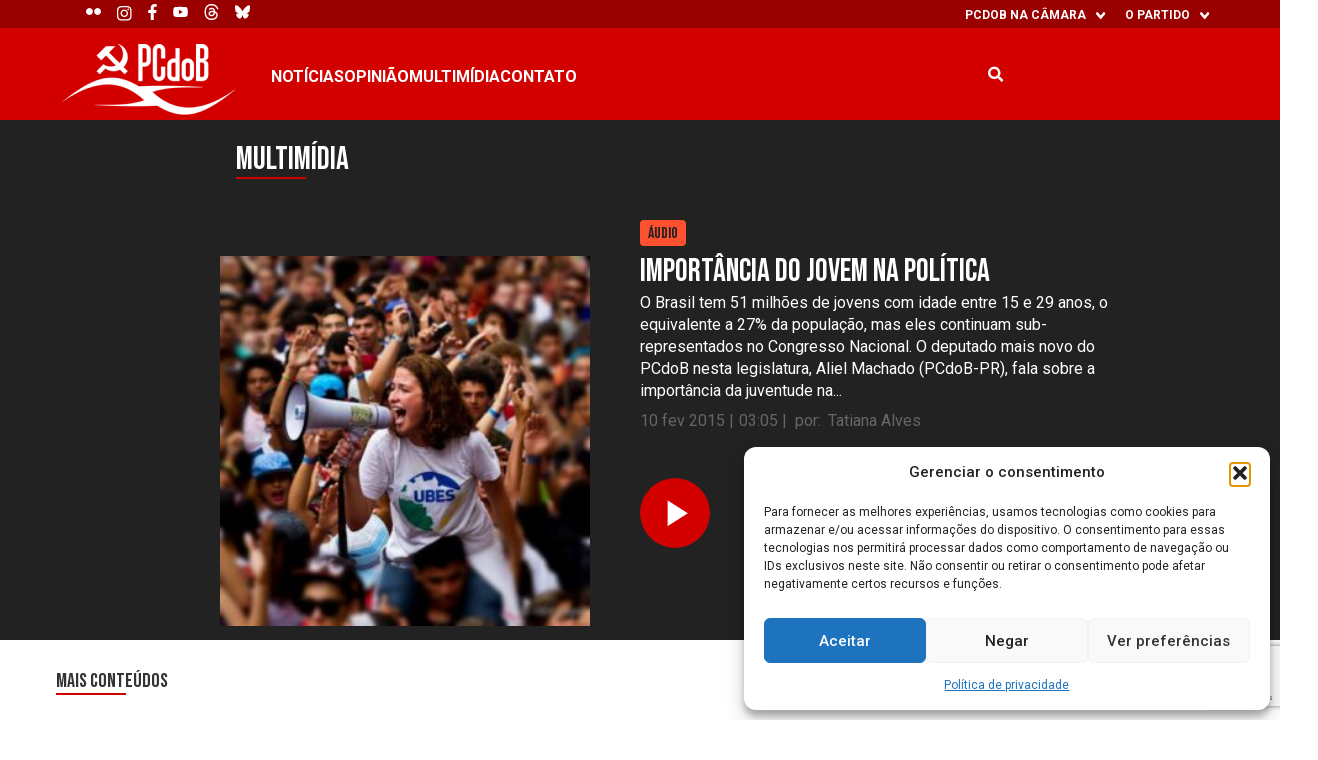

--- FILE ---
content_type: text/html; charset=UTF-8
request_url: https://pcdobnacamara.org.br/multimidia/importancia-do-jovem-na-politica-2/
body_size: 39319
content:
<!DOCTYPE html>
<!--[if !(IE 6) | !(IE 7) | !(IE 8)  ]><!-->
<html lang="pt-BR">
<!--<![endif]-->

<head>
    <meta charset="UTF-8" />
    <meta name="viewport" content="width=device-width, initial-scale=1, user-scalable=no, maximum-scale=1.0">
    <meta name='robots' content='index, follow, max-image-preview:large, max-snippet:-1, max-video-preview:-1' />
	<style>img:is([sizes="auto" i], [sizes^="auto," i]) { contain-intrinsic-size: 3000px 1500px }</style>
	<!-- Etiqueta do modo de consentimento do Google (gtag.js) dataLayer adicionada pelo Site Kit -->
<script type="text/javascript" id="google_gtagjs-js-consent-mode-data-layer">
/* <![CDATA[ */
window.dataLayer = window.dataLayer || [];function gtag(){dataLayer.push(arguments);}
gtag('consent', 'default', {"ad_personalization":"denied","ad_storage":"denied","ad_user_data":"denied","analytics_storage":"denied","functionality_storage":"denied","security_storage":"denied","personalization_storage":"denied","region":["AT","BE","BG","CH","CY","CZ","DE","DK","EE","ES","FI","FR","GB","GR","HR","HU","IE","IS","IT","LI","LT","LU","LV","MT","NL","NO","PL","PT","RO","SE","SI","SK"],"wait_for_update":500});
window._googlesitekitConsentCategoryMap = {"statistics":["analytics_storage"],"marketing":["ad_storage","ad_user_data","ad_personalization"],"functional":["functionality_storage","security_storage"],"preferences":["personalization_storage"]};
window._googlesitekitConsents = {"ad_personalization":"denied","ad_storage":"denied","ad_user_data":"denied","analytics_storage":"denied","functionality_storage":"denied","security_storage":"denied","personalization_storage":"denied","region":["AT","BE","BG","CH","CY","CZ","DE","DK","EE","ES","FI","FR","GB","GR","HR","HU","IE","IS","IT","LI","LT","LU","LV","MT","NL","NO","PL","PT","RO","SE","SI","SK"],"wait_for_update":500};
/* ]]> */
</script>
<!-- Fim da etiqueta do modo de consentimento do Google (gtag.js) dataLayer adicionada pelo Site Kit -->

	<!-- This site is optimized with the Yoast SEO plugin v26.5 - https://yoast.com/wordpress/plugins/seo/ -->
	<meta name="description" content="Importância do jovem na política - PCdoB na Câmara" />
	<link rel="canonical" href="https://pcdobnacamara.org.br/multimidia/importancia-do-jovem-na-politica-2/" />
	<meta property="og:locale" content="pt_BR" />
	<meta property="og:type" content="article" />
	<meta property="og:title" content="Importância do jovem na política - PCdoB na Câmara" />
	<meta property="og:description" content="Importância do jovem na política - PCdoB na Câmara" />
	<meta property="og:url" content="https://pcdobnacamara.org.br/multimidia/importancia-do-jovem-na-politica-2/" />
	<meta property="og:site_name" content="PCdoB na Câmara" />
	<meta property="article:publisher" content="https://www.facebook.com/pcdob65/" />
	<meta property="og:image" content="https://pcdobnacamara.org.br/wp-content/uploads/2015/02/barbaramelloquadrado-2015824141256-1.jpg" />
	<meta property="og:image:width" content="500" />
	<meta property="og:image:height" content="500" />
	<meta property="og:image:type" content="image/jpeg" />
	<meta name="twitter:card" content="summary_large_image" />
	<meta name="twitter:site" content="@pcdob_oficial" />
	<meta name="twitter:label1" content="Written by" />
	<meta name="twitter:data1" content="Tatiana Alves" />
	<script type="application/ld+json" class="yoast-schema-graph">{"@context":"https://schema.org","@graph":[{"@type":"WebPage","@id":"https://pcdobnacamara.org.br/multimidia/importancia-do-jovem-na-politica-2/","url":"https://pcdobnacamara.org.br/multimidia/importancia-do-jovem-na-politica-2/","name":"Importância do jovem na política - PCdoB na Câmara","isPartOf":{"@id":"https://pcdobnacamara.org.br/#website"},"primaryImageOfPage":{"@id":"https://pcdobnacamara.org.br/multimidia/importancia-do-jovem-na-politica-2/#primaryimage"},"image":{"@id":"https://pcdobnacamara.org.br/multimidia/importancia-do-jovem-na-politica-2/#primaryimage"},"thumbnailUrl":"https://pcdobnacamara.org.br/wp-content/uploads/2015/02/barbaramelloquadrado-2015824141256-1.jpg","datePublished":"2015-02-10T02:00:00+00:00","description":"Importância do jovem na política - PCdoB na Câmara","breadcrumb":{"@id":"https://pcdobnacamara.org.br/multimidia/importancia-do-jovem-na-politica-2/#breadcrumb"},"inLanguage":"pt-BR","potentialAction":[{"@type":"ReadAction","target":["https://pcdobnacamara.org.br/multimidia/importancia-do-jovem-na-politica-2/"]}]},{"@type":"ImageObject","inLanguage":"pt-BR","@id":"https://pcdobnacamara.org.br/multimidia/importancia-do-jovem-na-politica-2/#primaryimage","url":"https://pcdobnacamara.org.br/wp-content/uploads/2015/02/barbaramelloquadrado-2015824141256-1.jpg","contentUrl":"https://pcdobnacamara.org.br/wp-content/uploads/2015/02/barbaramelloquadrado-2015824141256-1.jpg","width":500,"height":500},{"@type":"BreadcrumbList","@id":"https://pcdobnacamara.org.br/multimidia/importancia-do-jovem-na-politica-2/#breadcrumb","itemListElement":[{"@type":"ListItem","position":1,"name":"Início","item":"https://pcdobnacamara.org.br/"},{"@type":"ListItem","position":2,"name":"Multimidias","item":"https://pcdobnacamara.org.br/multimidia/"},{"@type":"ListItem","position":3,"name":"Importância do jovem na política"}]},{"@type":"WebSite","@id":"https://pcdobnacamara.org.br/#website","url":"https://pcdobnacamara.org.br/","name":"PCdoB na Câmara","description":"Partido Comunista do Brasil","publisher":{"@id":"https://pcdobnacamara.org.br/#organization"},"alternateName":"PCdoB na Câmara","potentialAction":[{"@type":"SearchAction","target":{"@type":"EntryPoint","urlTemplate":"https://pcdobnacamara.org.br/?s={search_term_string}"},"query-input":{"@type":"PropertyValueSpecification","valueRequired":true,"valueName":"search_term_string"}}],"inLanguage":"pt-BR"},{"@type":"Organization","@id":"https://pcdobnacamara.org.br/#organization","name":"PCdoB - Partido Comunista do Brasil","alternateName":"PCdoB","url":"https://pcdobnacamara.org.br/","logo":{"@type":"ImageObject","inLanguage":"pt-BR","@id":"https://pcdobnacamara.org.br/#/schema/logo/image/","url":"https://pcdobnacamara.org.br/wp-content/uploads/2023/11/pcdob.jpg","contentUrl":"https://pcdobnacamara.org.br/wp-content/uploads/2023/11/pcdob.jpg","width":1200,"height":504,"caption":"PCdoB - Partido Comunista do Brasil"},"image":{"@id":"https://pcdobnacamara.org.br/#/schema/logo/image/"},"sameAs":["https://www.facebook.com/pcdob65/","https://x.com/pcdob_oficial"]}]}</script>
	<!-- / Yoast SEO plugin. -->


<link rel='dns-prefetch' href='//cdn.jsdelivr.net' />
<link rel='dns-prefetch' href='//fonts.googleapis.com' />
<link rel='dns-prefetch' href='//www.googletagmanager.com' />
<script type="text/javascript">
/* <![CDATA[ */
window._wpemojiSettings = {"baseUrl":"https:\/\/s.w.org\/images\/core\/emoji\/16.0.1\/72x72\/","ext":".png","svgUrl":"https:\/\/s.w.org\/images\/core\/emoji\/16.0.1\/svg\/","svgExt":".svg","source":{"concatemoji":"https:\/\/pcdobnacamara.org.br\/wp-includes\/js\/wp-emoji-release.min.js?ver=6.8.3"}};
/*! This file is auto-generated */
!function(s,n){var o,i,e;function c(e){try{var t={supportTests:e,timestamp:(new Date).valueOf()};sessionStorage.setItem(o,JSON.stringify(t))}catch(e){}}function p(e,t,n){e.clearRect(0,0,e.canvas.width,e.canvas.height),e.fillText(t,0,0);var t=new Uint32Array(e.getImageData(0,0,e.canvas.width,e.canvas.height).data),a=(e.clearRect(0,0,e.canvas.width,e.canvas.height),e.fillText(n,0,0),new Uint32Array(e.getImageData(0,0,e.canvas.width,e.canvas.height).data));return t.every(function(e,t){return e===a[t]})}function u(e,t){e.clearRect(0,0,e.canvas.width,e.canvas.height),e.fillText(t,0,0);for(var n=e.getImageData(16,16,1,1),a=0;a<n.data.length;a++)if(0!==n.data[a])return!1;return!0}function f(e,t,n,a){switch(t){case"flag":return n(e,"\ud83c\udff3\ufe0f\u200d\u26a7\ufe0f","\ud83c\udff3\ufe0f\u200b\u26a7\ufe0f")?!1:!n(e,"\ud83c\udde8\ud83c\uddf6","\ud83c\udde8\u200b\ud83c\uddf6")&&!n(e,"\ud83c\udff4\udb40\udc67\udb40\udc62\udb40\udc65\udb40\udc6e\udb40\udc67\udb40\udc7f","\ud83c\udff4\u200b\udb40\udc67\u200b\udb40\udc62\u200b\udb40\udc65\u200b\udb40\udc6e\u200b\udb40\udc67\u200b\udb40\udc7f");case"emoji":return!a(e,"\ud83e\udedf")}return!1}function g(e,t,n,a){var r="undefined"!=typeof WorkerGlobalScope&&self instanceof WorkerGlobalScope?new OffscreenCanvas(300,150):s.createElement("canvas"),o=r.getContext("2d",{willReadFrequently:!0}),i=(o.textBaseline="top",o.font="600 32px Arial",{});return e.forEach(function(e){i[e]=t(o,e,n,a)}),i}function t(e){var t=s.createElement("script");t.src=e,t.defer=!0,s.head.appendChild(t)}"undefined"!=typeof Promise&&(o="wpEmojiSettingsSupports",i=["flag","emoji"],n.supports={everything:!0,everythingExceptFlag:!0},e=new Promise(function(e){s.addEventListener("DOMContentLoaded",e,{once:!0})}),new Promise(function(t){var n=function(){try{var e=JSON.parse(sessionStorage.getItem(o));if("object"==typeof e&&"number"==typeof e.timestamp&&(new Date).valueOf()<e.timestamp+604800&&"object"==typeof e.supportTests)return e.supportTests}catch(e){}return null}();if(!n){if("undefined"!=typeof Worker&&"undefined"!=typeof OffscreenCanvas&&"undefined"!=typeof URL&&URL.createObjectURL&&"undefined"!=typeof Blob)try{var e="postMessage("+g.toString()+"("+[JSON.stringify(i),f.toString(),p.toString(),u.toString()].join(",")+"));",a=new Blob([e],{type:"text/javascript"}),r=new Worker(URL.createObjectURL(a),{name:"wpTestEmojiSupports"});return void(r.onmessage=function(e){c(n=e.data),r.terminate(),t(n)})}catch(e){}c(n=g(i,f,p,u))}t(n)}).then(function(e){for(var t in e)n.supports[t]=e[t],n.supports.everything=n.supports.everything&&n.supports[t],"flag"!==t&&(n.supports.everythingExceptFlag=n.supports.everythingExceptFlag&&n.supports[t]);n.supports.everythingExceptFlag=n.supports.everythingExceptFlag&&!n.supports.flag,n.DOMReady=!1,n.readyCallback=function(){n.DOMReady=!0}}).then(function(){return e}).then(function(){var e;n.supports.everything||(n.readyCallback(),(e=n.source||{}).concatemoji?t(e.concatemoji):e.wpemoji&&e.twemoji&&(t(e.twemoji),t(e.wpemoji)))}))}((window,document),window._wpemojiSettings);
/* ]]> */
</script>
<link rel='stylesheet' onload="this.onload=null;this.media='all'" id='sbi_styles' href='https://pcdobnacamara.org.br/wp-content/plugins/instagram-feed/css/sbi-styles.min.css?ver=6.10.0' type='text/css' media='print' /><style id='wp-emoji-styles-inline-css' type='text/css'>

	img.wp-smiley, img.emoji {
		display: inline !important;
		border: none !important;
		box-shadow: none !important;
		height: 1em !important;
		width: 1em !important;
		margin: 0 0.07em !important;
		vertical-align: -0.1em !important;
		background: none !important;
		padding: 0 !important;
	}
</style>
<link rel='stylesheet' onload="this.onload=null;this.media='all'" id='wp-block-library' href='https://pcdobnacamara.org.br/wp-includes/css/dist/block-library/style.min.css?ver=6.8.3' type='text/css' media='print' /><style id='co-authors-plus-coauthors-style-inline-css' type='text/css'>
.wp-block-co-authors-plus-coauthors.is-layout-flow [class*=wp-block-co-authors-plus]{display:inline}

</style>
<style id='co-authors-plus-avatar-style-inline-css' type='text/css'>
.wp-block-co-authors-plus-avatar :where(img){height:auto;max-width:100%;vertical-align:bottom}.wp-block-co-authors-plus-coauthors.is-layout-flow .wp-block-co-authors-plus-avatar :where(img){vertical-align:middle}.wp-block-co-authors-plus-avatar:is(.alignleft,.alignright){display:table}.wp-block-co-authors-plus-avatar.aligncenter{display:table;margin-inline:auto}

</style>
<style id='co-authors-plus-image-style-inline-css' type='text/css'>
.wp-block-co-authors-plus-image{margin-bottom:0}.wp-block-co-authors-plus-image :where(img){height:auto;max-width:100%;vertical-align:bottom}.wp-block-co-authors-plus-coauthors.is-layout-flow .wp-block-co-authors-plus-image :where(img){vertical-align:middle}.wp-block-co-authors-plus-image:is(.alignfull,.alignwide) :where(img){width:100%}.wp-block-co-authors-plus-image:is(.alignleft,.alignright){display:table}.wp-block-co-authors-plus-image.aligncenter{display:table;margin-inline:auto}

</style>
<style id='scb-sound-cloud-style-inline-css' type='text/css'>
.mainWidget{display:inline-block;max-width:100%}.mainWidget iframe{box-sizing:border-box}

</style>
<style id='hacklab-blocks-sample-block-style-inline-css' type='text/css'>
@font-face{font-family:Gilbert;font-weight:700}.wp-block-create-block-gutenpride{font-family:Gilbert,sans-serif;font-size:64px}

</style>
<link rel='stylesheet' onload="this.onload=null;this.media='all'" id='hacklab-blocks-story-list-style' href='https://pcdobnacamara.org.br/wp-content/plugins/hacklab-blocks/build/css/style-story-list-index.css?ver=0.1.0' type='text/css' media='print' /><link rel='stylesheet' onload="this.onload=null;this.media='all'" id='hacklab-blocks-flickr-album-gallery-style' href='https://pcdobnacamara.org.br/wp-content/plugins/hacklab-blocks/build/css/style-flickr-album-gallery-index.css?ver=0.1.0' type='text/css' media='print' /><link rel='stylesheet' onload="this.onload=null;this.media='all'" id='hacklab-blocks-video-playlist-style' href='https://pcdobnacamara.org.br/wp-content/plugins/hacklab-blocks/build/css/style-video-playlist-index.css?ver=0.1.3' type='text/css' media='print' /><style id='hacklab-blocks-featured-color-style-inline-css' type='text/css'>
.wp-block-hacklab-featured-color{background-color:#bebebe;border-radius:16px;display:inline-block;height:50px;width:50px}

</style>
<style id='hacklab-blocks-post-with-image-style-inline-css' type='text/css'>
.wp-block-hacklab-post-image{background-position:bottom;background-size:cover;display:block;overflow:hidden;position:relative;width:100%}.wp-block-hacklab-post-image:before{content:"";float:left;padding-top:56.25%}.wp-block-hacklab-post-image:after{clear:left;content:" ";display:table}.wp-block-hacklab-post-image img{height:100%;left:50%;-o-object-fit:cover;object-fit:cover;position:absolute;top:50%;transform:translate(-50%,-50%);width:100%}.wp-block-hacklab-post-image span{background:linear-gradient(180deg,transparent,#111);bottom:0;display:block;padding-top:180px;position:absolute;width:100%;z-index:9}.wp-block-hacklab-post-image span h2{color:#fff;padding-bottom:20px;padding-left:15px;padding-right:15px}

</style>
<style id='hacklab-blocks-hacklab-fetch-posts-api-style-inline-css' type='text/css'>
:root{--s-html:16px;--s-p:1rem;--s-h1:4rem;--s-h2:2rem;--s-h3:1.5rem;--s-h4:1.25rem;--s-h5:1rem;--s-h6:0.875rem;--s-meta:0.875rem;--s-h1-mt:1em;--s-h1-mb:1em;--s-h2-mt:0.75em;--s-h2-mb:0.75em;--s-h3-mt:0.585em;--s-h3-mb:0.585em;--s-h4-mt:0.5em;--s-h4-mb:0.5em;--c-primary:#7c001d;--c-secondary:#b1d3e5;--c-gray--darker:#333;--c-yellow-primary:#fbf6c0;--p-theme:/wp-content/themes/grabois-theme;--p-theme-assets:/wp-content/themes/grabois-theme/assets;--f-body:Roboto,sans-serif;--f-title:Roboto,sans-serif;--s-small:20px;--s-large:40px}html{scroll-behavior:smooth}html body{overflow-x:hidden}@media(max-width:768px){html body{margin-top:0}}html body a{transition:all .2s ease-in-out}html body a:hover{opacity:.75;text-decoration:none}html body .padding-0{padding:0}html body .padding-top-0{padding-top:0}html body .padding-bottom-0{padding-bottom:0}html body .padding-left-0{padding-left:0}html body .padding-right-0{padding-right:0}html body .margin-0{margin:0}html body .margin-top-0{margin-top:0}html body .margin-bottom-0{margin-bottom:0}html body .margin-left-0{margin-left:0}html body .margin-right-0{margin-right:0}.post-card{display:flex;flex-wrap:wrap!important;font-family:Roboto,Helvetica Neue,Helvetica,Arial,sans-serif;gap:18px;justify-content:flex-start;position:relative;width:100%}.post-card[data-columns="1"]{display:block}.post-card .column{min-width:24%}.post-card .column img{width:100%}.post-card .column.full-column{max-width:100%;min-width:100%;width:100%}.post-card .column.full-column:nth-child(2n){margin:1rem 0}.post-card .column.half-column{max-width:50%;min-width:50%;width:50%}@media(max-width:768px){.post-card .column.half-column{max-width:100%;min-width:100%;width:100%}}.post-card .column.thirt-column{max-width:32%;min-width:32%;width:32%}@media(max-width:768px){.post-card .column.thirt-column{max-width:100%;min-width:100%;width:100%}}.post-card .column.fourth-column{max-width:24%;min-width:24%;width:24%}@media(max-width:768px){.post-card .column.fourth-column{max-width:100%;min-width:100%;width:100%}}.post-card .column .post-image{background-repeat:no-repeat;background-size:100%;gap:30px;height:225px;margin-bottom:0;max-width:400px}.post-card .column .post-image,.post-card .column .post-image img{-o-object-fit:cover;object-fit:cover;width:100%}.post-card .column>a{text-decoration:none}.post-card .column .post-category{color:#903743;font-size:12px;margin:10px 0 0!important;text-transform:uppercase}.post-card .column .taxonomy-terms{margin-bottom:15px}.post-card .column .taxonomy-terms a{margin-right:10px;text-decoration:none}.post-card .column h2.post-title{color:#2a2426;font-size:18px;font-style:normal;font-weight:300;height:81px;line-height:1.2!important;max-width:400px;padding:5px 0 0!important;position:relative;text-align:center;top:-13px;transition:border .3s ease;width:100%}.post-card .column .post-authors{margin:0!important}.post-card .column .post-authors,.post-card .column .post-image-credit{color:#989898;font-size:12px;line-height:20px!important}.post-card .column .post-excerpt{word-wrap:break-word;color:#777;font-size:14px;line-height:20px!important;padding:10px 0;text-align:left;word-break:break-word}.post-card .column .post-date .site-title:before{background-image:url("data:image/svg+xml;charset=utf-8,%3Csvg width=%2717%27 height=%2717%27 fill=%27none%27 xmlns=%27http://www.w3.org/2000/svg%27%3E%3Cpath d=%27m9.208 2.125 2.333 2.333-4.958 4.958 1.001 1.002 4.958-4.959 2.333 2.333V2.125H9.208Z%27 fill=%27%23ED1C24%27/%3E%3Cpath d=%27M13.458 13.458H3.542V3.542H8.5L7.083 2.125H3.542c-.782 0-1.417.635-1.417 1.417v9.916c0 .782.635 1.417 1.417 1.417h9.916c.782 0 1.417-.635 1.417-1.417V9.917L13.458 8.5v4.958Z%27 fill=%27%23ED1C24%27/%3E%3C/svg%3E");background-position:50%;background-repeat:no-repeat;content:"";display:inline-block;height:17px;margin-bottom:-3px;width:25px}.slide-item-wrapper.half-column{padding:1rem}.slide-item-wrapper img{max-width:100%}.tns-controls{display:flex;gap:1262px;position:absolute!important;right:40px!important;top:157px!important;width:100%}.tns-controls [disabled]{cursor:not-allowed!important;filter:opacity(.5)}.tns-controls button{background-color:transparent;border:none;color:#fff!important;padding:0 10px}.tns-controls button .flickity-button-icon{fill:#333;height:2rem;width:2rem}.tns-controls button .flickity-button-icon .arrow{fill:#fff!important}.tns-outer{padding:0!important}.tns-outer [hidden]{display:none!important}.tns-outer [aria-controls],.tns-outer [data-action]{cursor:pointer}.tns-slider{transition:all 0s}.tns-slider>.tns-item{box-sizing:border-box}.tns-horizontal.tns-subpixel{white-space:nowrap}.tns-horizontal.tns-subpixel>.tns-item{display:inline-block;vertical-align:top;white-space:normal}.tns-horizontal.tns-no-subpixel:after{clear:both;content:"";display:table}.tns-horizontal.tns-no-subpixel>.tns-item{float:left}.tns-horizontal.tns-carousel.tns-no-subpixel>.tns-item{margin-right:-100%}.tns-gallery,.tns-no-calc{left:0;position:relative}.tns-gallery{min-height:1px}.tns-gallery>.tns-item{left:-100%;position:absolute;transition:transform 0s,opacity 0s}.tns-gallery>.tns-slide-active{left:auto!important;position:relative}.tns-gallery>.tns-moving{transition:all .25s}.tns-autowidth{display:inline-block}.tns-lazy-img{opacity:.6;transition:opacity .6s}.tns-lazy-img.tns-complete{opacity:1}.tns-ah{transition:height 0s}.tns-ovh{overflow:hidden}.tns-visually-hidden{left:-10000em;position:absolute}.tns-transparent{opacity:0;visibility:hidden}.tns-fadeIn{filter:alpha(opacity=100);opacity:1;z-index:0}.tns-fadeOut,.tns-normal{filter:alpha(opacity=0);opacity:0;z-index:-1}.tns-vpfix{white-space:nowrap}.tns-vpfix>div,.tns-vpfix>li{display:inline-block}.tns-t-subp2{height:10px;margin:0 auto;overflow:hidden;position:relative;width:310px}.tns-t-ct{position:absolute;right:0;width:2333.3333333%;width:2333.33333%;width:2333.3333333333%}.tns-t-ct:after{clear:both;content:"";display:table}.tns-t-ct>div{float:left;height:10px;width:1.4285714%;width:1.42857%;width:1.4285714286%}.wp-block-fetch-posts.post-slider .tns-nav{display:flex;gap:10px;justify-content:center;padding-bottom:15px;padding-top:15px}.wp-block-fetch-posts.post-slider .tns-nav button{background-color:#333;border:0;border-radius:10px;height:10px;transition:all .2s ease-in-out;width:10px}.wp-block-fetch-posts.post-slider .tns-nav button:hover{opacity:.8}.wp-block-fetch-posts.post-slider .tns-nav button.tns-nav-active{cursor:default;opacity:.8}

</style>
<link rel='stylesheet' onload="this.onload=null;this.media='all'" id='hacklab-blocks-fetch-tainacan-api-style' href='https://pcdobnacamara.org.br/wp-content/plugins/hacklab-blocks/build/css/style-fetch-tainacan-api-index.css?ver=0.1.3' type='text/css' media='print' /><style id='hacklab-blocks-partners-style-inline-css' type='text/css'>


</style>
<link rel='stylesheet' onload="this.onload=null;this.media='all'" id='hacklab-blocks-geo-information-style' href='https://pcdobnacamara.org.br/wp-content/plugins/hacklab-blocks/build/css/style-geo-information-index.css?ver=1.0.0' type='text/css' media='print' /><style id='hacklab-blocks-filter-by-taxonomy-style-inline-css' type='text/css'>
.wp-block-hacklab-filter-by-taxonomy,.wp-block-hacklab-filter-by-taxonomy select{display:block;width:100%}

</style>
<link rel='stylesheet' onload="this.onload=null;this.media='all'" id='hacklab-blocks-columnists-style' href='https://pcdobnacamara.org.br/wp-content/plugins/hacklab-blocks/build/css/style-columnists-index.css?ver=0.1.0' type='text/css' media='print' /><link rel='stylesheet' onload="this.onload=null;this.media='all'" id='hacklab-blocks-custom-image-gallery-block-style' href='https://pcdobnacamara.org.br/wp-content/plugins/hacklab-blocks/build/css/style-custom-image-gallery-block-index.css?ver=1.0.0' type='text/css' media='print' /><style id='hacklab-blocks-featured-slider-style-inline-css' type='text/css'>
:root{--s-html:16px;--s-p:1rem;--s-h1:4rem;--s-h2:2rem;--s-h3:1.5rem;--s-h4:1.25rem;--s-h5:1rem;--s-h6:0.875rem;--s-meta:0.875rem;--s-h1-mt:1em;--s-h1-mb:1em;--s-h2-mt:0.75em;--s-h2-mb:0.75em;--s-h3-mt:0.585em;--s-h3-mb:0.585em;--s-h4-mt:0.5em;--s-h4-mb:0.5em;--c-primary:#7c001d;--c-secondary:#b1d3e5;--c-gray--darker:#333;--c-yellow-primary:#fbf6c0;--p-theme:/wp-content/themes/grabois-theme;--p-theme-assets:/wp-content/themes/grabois-theme/assets;--f-body:Roboto,sans-serif;--f-title:Roboto,sans-serif;--s-small:20px;--s-large:40px}.block-featured-slider{position:relative}.block-featured-slider.wp-block-jeo-theme-featured-slider{margin-top:0}.block-featured-slider .box-slider{height:0;padding-bottom:27.6875%;position:relative;width:100%}@media(max-width:768px){.block-featured-slider .box-slider{padding-bottom:133.3333333333%}}@media(min-width:768px)and (max-width:992px){.block-featured-slider .box-slider{padding-bottom:52.6875%}}.block-featured-slider .box-slider .wrapper-slider{align-items:center;display:flex;height:100%;justify-content:center;left:0;position:absolute;top:0;width:100%}.block-featured-slider .box-slider .wrapper-slider .content-slider{align-items:center;display:flex;height:100%;position:relative;width:100%}.block-featured-slider .box-slider .wrapper-slider .content-slider img.gallery-item{height:100%;margin:0;-o-object-fit:cover;object-fit:cover;width:100%;z-index:0}.block-featured-slider .box-slider .wrapper-slider .content-slider .wrapper{display:block;height:100%;left:0;max-width:100%;position:absolute;top:0;width:100%;z-index:1}.block-featured-slider .box-slider .wrapper-slider .content-slider .wrapper .wrapper-content{align-items:center;display:flex;height:100%;margin:0 auto}@media(min-width:1300px){.block-featured-slider .box-slider .wrapper-slider .content-slider .wrapper .wrapper-content{width:1345px}}.block-featured-slider .box-slider .wrapper-slider .content-slider .wrapper .image-meta{align-items:flex-start;background:hsla(0,0%,100%,.8);border-radius:10px;display:flex;flex-direction:column;height:auto;left:0;margin-left:50px;padding:30px;position:relative;top:0;width:600px;z-index:10}@media(min-width:992px){.block-featured-slider .box-slider .wrapper-slider .content-slider .wrapper .image-meta{margin-bottom:80px;margin-left:120px;margin-top:80px}}@media(max-width:768px){.block-featured-slider .box-slider .wrapper-slider .content-slider .wrapper .image-meta{margin:0 auto;max-width:251px;padding:30px 20px}}@media(min-width:768px)and (max-width:992px){.block-featured-slider .box-slider .wrapper-slider .content-slider .wrapper .image-meta{margin-left:20vw}}@media only screen and (max-width:325px){.block-featured-slider .box-slider .wrapper-slider .content-slider .wrapper .image-meta{padding:10px 10px 20px}}.block-featured-slider .box-slider .wrapper-slider .content-slider .wrapper .image-meta .image-title{color:var(--primary);font-size:2rem;line-height:2.125rem;margin-bottom:20px}@media(min-width:1200px){.block-featured-slider .box-slider .wrapper-slider .content-slider .wrapper .image-meta .image-title{font-size:2.5rem;line-height:3rem}}@media(max-width:768px){.block-featured-slider .box-slider .wrapper-slider .content-slider .wrapper .image-meta .image-title{font-size:1.125rem;line-height:1.375rem;margin-bottom:13px}}@media only screen and (max-width:325px){.block-featured-slider .box-slider .wrapper-slider .content-slider .wrapper .image-meta .image-title{margin-bottom:10px}}.block-featured-slider .box-slider .wrapper-slider .content-slider .wrapper .image-meta .image-description{font-size:1rem;line-height:1.25rem;margin-bottom:25px}@media(min-width:1200px){.block-featured-slider .box-slider .wrapper-slider .content-slider .wrapper .image-meta .image-description{font-size:1.125rem;line-height:1.375rem}}@media(max-width:768px){.block-featured-slider .box-slider .wrapper-slider .content-slider .wrapper .image-meta .image-description{font-size:.875rem;margin-bottom:20px}}@media only screen and (max-width:325px){.block-featured-slider .box-slider .wrapper-slider .content-slider .wrapper .image-meta .image-description{margin-bottom:10px}}.block-featured-slider .box-slider .wrapper-slider .content-slider .wrapper .image-meta .image-button a{background:var(--secondary);border-radius:10px;color:#fff;font-size:1rem;padding:10px 20px;text-transform:uppercase;transition:all .2s ease-in-out}.block-featured-slider .box-slider .wrapper-slider .content-slider .wrapper .image-meta .image-button a:hover{background:var(--primary);font-weight:400;transition:all .2s ease-in-out}@media only screen and (max-width:325px){.block-featured-slider .box-slider .wrapper-slider .content-slider .wrapper .image-meta .image-button a{font-size:.75rem}}.block-featured-slider .tns-outer{position:relative}.block-featured-slider .tns-outer .tns-slider>.tns-item{width:100%!important}.block-featured-slider .tns-outer .tns-controls{position:static}.block-featured-slider .tns-outer .tns-controls button{align-items:center;background:#fff;border-radius:50%;display:flex;height:40px;justify-content:center;padding:0;position:absolute;top:calc(50% - 20px);width:40px;z-index:9}@media only screen and (max-width:325px){.block-featured-slider .tns-outer .tns-controls button{height:30px;width:30px}}.block-featured-slider .tns-outer .tns-controls button[data-controls=prev]{left:10%}@media(max-width:1480px){.block-featured-slider .tns-outer .tns-controls button[data-controls=prev]{left:5%}}@media(max-width:767px){.block-featured-slider .tns-outer .tns-controls button[data-controls=prev]{left:15px}}.block-featured-slider .tns-outer .tns-controls button[data-controls=next]{right:10%}@media(max-width:1480px){.block-featured-slider .tns-outer .tns-controls button[data-controls=next]{right:5%}}@media(max-width:767px){.block-featured-slider .tns-outer .tns-controls button[data-controls=next]{right:15px}}.block-featured-slider .tns-outer .tns-controls button svg{height:52px;width:24px}

</style>
<style id='hacklab-blocks-custom-columns-style-inline-css' type='text/css'>
:root{--s-html:16px;--s-p:1rem;--s-h1:4rem;--s-h2:2rem;--s-h3:1.5rem;--s-h4:1.25rem;--s-h5:1rem;--s-h6:0.875rem;--s-meta:0.875rem;--s-h1-mt:1em;--s-h1-mb:1em;--s-h2-mt:0.75em;--s-h2-mb:0.75em;--s-h3-mt:0.585em;--s-h3-mb:0.585em;--s-h4-mt:0.5em;--s-h4-mb:0.5em;--c-primary:#7c001d;--c-secondary:#b1d3e5;--c-gray--darker:#333;--c-yellow-primary:#fbf6c0;--p-theme:/wp-content/themes/grabois-theme;--p-theme-assets:/wp-content/themes/grabois-theme/assets;--f-body:Roboto,sans-serif;--f-title:Roboto,sans-serif;--s-small:20px;--s-large:40px}.wp-block-hacklab-blocks-custom-columns{display:-ms-grid;display:grid;gap:15px;grid-template-columns:repeat(auto-fit,minmax(50px,1fr))}@media(max-width:768px){.wp-block-hacklab-blocks-custom-columns{-ms-grid-columns:(minmax(50px,1fr))[2];grid-template-columns:repeat(2,minmax(50px,1fr))}}

</style>
<style id='hacklab-blocks-theme-card-style-inline-css' type='text/css'>
:root{--s-html:16px;--s-p:1rem;--s-h1:4rem;--s-h2:2rem;--s-h3:1.5rem;--s-h4:1.25rem;--s-h5:1rem;--s-h6:0.875rem;--s-meta:0.875rem;--s-h1-mt:1em;--s-h1-mb:1em;--s-h2-mt:0.75em;--s-h2-mb:0.75em;--s-h3-mt:0.585em;--s-h3-mb:0.585em;--s-h4-mt:0.5em;--s-h4-mb:0.5em;--c-primary:#7c001d;--c-secondary:#b1d3e5;--c-gray--darker:#333;--c-yellow-primary:#fbf6c0;--p-theme:/wp-content/themes/grabois-theme;--p-theme-assets:/wp-content/themes/grabois-theme/assets;--f-body:Roboto,sans-serif;--f-title:Roboto,sans-serif;--s-small:20px;--s-large:40px}html{scroll-behavior:smooth}html body{overflow-x:hidden}@media(max-width:768px){html body{margin-top:0}}html body a{transition:all .2s ease-in-out}html body a:hover{opacity:.75;text-decoration:none}html body .padding-0{padding:0}html body .padding-top-0{padding-top:0}html body .padding-bottom-0{padding-bottom:0}html body .padding-left-0{padding-left:0}html body .padding-right-0{padding-right:0}html body .margin-0{margin:0}html body .margin-top-0{margin-top:0}html body .margin-bottom-0{margin-bottom:0}html body .margin-left-0{margin-left:0}html body .margin-right-0{margin-right:0}.theme-card-block{background-color:#fff;background:#fff;border:1px solid hsla(0,0%,93%,.933);border-radius:27px;cursor:pointer;height:185px;margin:15px 5px;max-width:270px;overflow:hidden;padding:35px 25px}.theme-card-block:hover{box-shadow:2px 7px 18px #585858}.theme-card-block .icon{margin-right:10px;max-height:25px;max-width:25px}.theme-card-block .title{color:#194465;font-size:1.125rem;font-weight:700;margin-top:40px;max-height:45px;overflow:hidden;text-transform:uppercase;transition-duration:1s;transition-timing-function:ease;width:100%}.theme-card-block .title-content{align-items:center;display:flex;flex-direction:row;flex-wrap:nowrap}.theme-card-block .title-content .title{font-size:.875rem;margin:0;max-height:45px;overflow:hidden}.theme-card-block .content{display:block;font-size:.82rem;line-height:130%;margin-top:10px;max-height:85px;overflow:hidden;text-align:left;width:100%}.card-show-content{padding:20px 25px!important}.d-none{display:none!important}

</style>
<style id='hacklab-blocks-themes-block-style-inline-css' type='text/css'>
:root{--s-html:16px;--s-p:1rem;--s-h1:4rem;--s-h2:2rem;--s-h3:1.5rem;--s-h4:1.25rem;--s-h5:1rem;--s-h6:0.875rem;--s-meta:0.875rem;--s-h1-mt:1em;--s-h1-mb:1em;--s-h2-mt:0.75em;--s-h2-mb:0.75em;--s-h3-mt:0.585em;--s-h3-mb:0.585em;--s-h4-mt:0.5em;--s-h4-mb:0.5em;--c-primary:#7c001d;--c-secondary:#b1d3e5;--c-gray--darker:#333;--c-yellow-primary:#fbf6c0;--p-theme:/wp-content/themes/grabois-theme;--p-theme-assets:/wp-content/themes/grabois-theme/assets;--f-body:Roboto,sans-serif;--f-title:Roboto,sans-serif;--s-small:20px;--s-large:40px}html{scroll-behavior:smooth}html body{overflow-x:hidden}@media(max-width:768px){html body{margin-top:0}}html body a{transition:all .2s ease-in-out}html body a:hover{opacity:.75;text-decoration:none}html body .padding-0{padding:0}html body .padding-top-0{padding-top:0}html body .padding-bottom-0{padding-bottom:0}html body .padding-left-0{padding-left:0}html body .padding-right-0{padding-right:0}html body .margin-0{margin:0}html body .margin-top-0{margin-top:0}html body .margin-bottom-0{margin-bottom:0}html body .margin-left-0{margin-left:0}html body .margin-right-0{margin-right:0}.themes-block{display:flex}.themes-block .wp-block-columns{margin:0 auto!important}@media(max-width:992px){.themes-block .wp-block-columns .wp-block-column{margin-left:0!important}}@media(max-width:768px){.themes-block{margin-top:35px}.themes-block .wp-block-columns .theme-card-block:first-child{margin-top:0}}

</style>
<style id='global-styles-inline-css' type='text/css'>
:root{--wp--preset--aspect-ratio--square: 1;--wp--preset--aspect-ratio--4-3: 4/3;--wp--preset--aspect-ratio--3-4: 3/4;--wp--preset--aspect-ratio--3-2: 3/2;--wp--preset--aspect-ratio--2-3: 2/3;--wp--preset--aspect-ratio--16-9: 16/9;--wp--preset--aspect-ratio--9-16: 9/16;--wp--preset--color--black: #000000;--wp--preset--color--cyan-bluish-gray: #abb8c3;--wp--preset--color--white: #ffffff;--wp--preset--color--pale-pink: #f78da7;--wp--preset--color--vivid-red: #cf2e2e;--wp--preset--color--luminous-vivid-orange: #ff6900;--wp--preset--color--luminous-vivid-amber: #fcb900;--wp--preset--color--light-green-cyan: #7bdcb5;--wp--preset--color--vivid-green-cyan: #00d084;--wp--preset--color--pale-cyan-blue: #8ed1fc;--wp--preset--color--vivid-cyan-blue: #0693e3;--wp--preset--color--vivid-purple: #9b51e0;--wp--preset--color--primary-1: #D30000;--wp--preset--color--primary-2: #FF5030;--wp--preset--color--primary-3: #990000;--wp--preset--color--dark-h-2: #000;--wp--preset--color--secondary-1: #FFF0B2;--wp--preset--color--secondary-2: #E67E22;--wp--preset--color--secondary-3: #807754;--wp--preset--color--dark: #222222;--wp--preset--color--grey: #666666;--wp--preset--color--light: #F5F5F5;--wp--preset--gradient--vivid-cyan-blue-to-vivid-purple: linear-gradient(135deg,rgba(6,147,227,1) 0%,rgb(155,81,224) 100%);--wp--preset--gradient--light-green-cyan-to-vivid-green-cyan: linear-gradient(135deg,rgb(122,220,180) 0%,rgb(0,208,130) 100%);--wp--preset--gradient--luminous-vivid-amber-to-luminous-vivid-orange: linear-gradient(135deg,rgba(252,185,0,1) 0%,rgba(255,105,0,1) 100%);--wp--preset--gradient--luminous-vivid-orange-to-vivid-red: linear-gradient(135deg,rgba(255,105,0,1) 0%,rgb(207,46,46) 100%);--wp--preset--gradient--very-light-gray-to-cyan-bluish-gray: linear-gradient(135deg,rgb(238,238,238) 0%,rgb(169,184,195) 100%);--wp--preset--gradient--cool-to-warm-spectrum: linear-gradient(135deg,rgb(74,234,220) 0%,rgb(151,120,209) 20%,rgb(207,42,186) 40%,rgb(238,44,130) 60%,rgb(251,105,98) 80%,rgb(254,248,76) 100%);--wp--preset--gradient--blush-light-purple: linear-gradient(135deg,rgb(255,206,236) 0%,rgb(152,150,240) 100%);--wp--preset--gradient--blush-bordeaux: linear-gradient(135deg,rgb(254,205,165) 0%,rgb(254,45,45) 50%,rgb(107,0,62) 100%);--wp--preset--gradient--luminous-dusk: linear-gradient(135deg,rgb(255,203,112) 0%,rgb(199,81,192) 50%,rgb(65,88,208) 100%);--wp--preset--gradient--pale-ocean: linear-gradient(135deg,rgb(255,245,203) 0%,rgb(182,227,212) 50%,rgb(51,167,181) 100%);--wp--preset--gradient--electric-grass: linear-gradient(135deg,rgb(202,248,128) 0%,rgb(113,206,126) 100%);--wp--preset--gradient--midnight: linear-gradient(135deg,rgb(2,3,129) 0%,rgb(40,116,252) 100%);--wp--preset--font-size--small: 0.875rem;--wp--preset--font-size--medium: 1.5rem;--wp--preset--font-size--large: 2rem;--wp--preset--font-size--x-large: 42px;--wp--preset--font-size--really-small: 0.75rem;--wp--preset--font-size--default: 1rem;--wp--preset--font-size--intermediate-standard: 1.125rem;--wp--preset--font-size--intermediate-medium: 1.25rem;--wp--preset--font-size--really-large: 2.5rem;--wp--preset--spacing--20: 0.44rem;--wp--preset--spacing--30: 0.67rem;--wp--preset--spacing--40: 1rem;--wp--preset--spacing--50: 1.5rem;--wp--preset--spacing--60: 2.25rem;--wp--preset--spacing--70: 3.38rem;--wp--preset--spacing--80: 5.06rem;--wp--preset--shadow--natural: 6px 6px 9px rgba(0, 0, 0, 0.2);--wp--preset--shadow--deep: 12px 12px 50px rgba(0, 0, 0, 0.4);--wp--preset--shadow--sharp: 6px 6px 0px rgba(0, 0, 0, 0.2);--wp--preset--shadow--outlined: 6px 6px 0px -3px rgba(255, 255, 255, 1), 6px 6px rgba(0, 0, 0, 1);--wp--preset--shadow--crisp: 6px 6px 0px rgba(0, 0, 0, 1);}:root { --wp--style--global--content-size: 1180px;--wp--style--global--wide-size: 1180px; }:where(body) { margin: 0; }.wp-site-blocks > .alignleft { float: left; margin-right: 2em; }.wp-site-blocks > .alignright { float: right; margin-left: 2em; }.wp-site-blocks > .aligncenter { justify-content: center; margin-left: auto; margin-right: auto; }:where(.is-layout-flex){gap: 0.5em;}:where(.is-layout-grid){gap: 0.5em;}.is-layout-flow > .alignleft{float: left;margin-inline-start: 0;margin-inline-end: 2em;}.is-layout-flow > .alignright{float: right;margin-inline-start: 2em;margin-inline-end: 0;}.is-layout-flow > .aligncenter{margin-left: auto !important;margin-right: auto !important;}.is-layout-constrained > .alignleft{float: left;margin-inline-start: 0;margin-inline-end: 2em;}.is-layout-constrained > .alignright{float: right;margin-inline-start: 2em;margin-inline-end: 0;}.is-layout-constrained > .aligncenter{margin-left: auto !important;margin-right: auto !important;}.is-layout-constrained > :where(:not(.alignleft):not(.alignright):not(.alignfull)){max-width: var(--wp--style--global--content-size);margin-left: auto !important;margin-right: auto !important;}.is-layout-constrained > .alignwide{max-width: var(--wp--style--global--wide-size);}body .is-layout-flex{display: flex;}.is-layout-flex{flex-wrap: wrap;align-items: center;}.is-layout-flex > :is(*, div){margin: 0;}body .is-layout-grid{display: grid;}.is-layout-grid > :is(*, div){margin: 0;}body{padding-top: 0px;padding-right: 0px;padding-bottom: 0px;padding-left: 0px;}a:where(:not(.wp-element-button)){text-decoration: underline;}:root :where(.wp-element-button, .wp-block-button__link){background-color: #32373c;border-width: 0;color: #fff;font-family: inherit;font-size: inherit;line-height: inherit;padding: calc(0.667em + 2px) calc(1.333em + 2px);text-decoration: none;}.has-black-color{color: var(--wp--preset--color--black) !important;}.has-cyan-bluish-gray-color{color: var(--wp--preset--color--cyan-bluish-gray) !important;}.has-white-color{color: var(--wp--preset--color--white) !important;}.has-pale-pink-color{color: var(--wp--preset--color--pale-pink) !important;}.has-vivid-red-color{color: var(--wp--preset--color--vivid-red) !important;}.has-luminous-vivid-orange-color{color: var(--wp--preset--color--luminous-vivid-orange) !important;}.has-luminous-vivid-amber-color{color: var(--wp--preset--color--luminous-vivid-amber) !important;}.has-light-green-cyan-color{color: var(--wp--preset--color--light-green-cyan) !important;}.has-vivid-green-cyan-color{color: var(--wp--preset--color--vivid-green-cyan) !important;}.has-pale-cyan-blue-color{color: var(--wp--preset--color--pale-cyan-blue) !important;}.has-vivid-cyan-blue-color{color: var(--wp--preset--color--vivid-cyan-blue) !important;}.has-vivid-purple-color{color: var(--wp--preset--color--vivid-purple) !important;}.has-primary-1-color{color: var(--wp--preset--color--primary-1) !important;}.has-primary-2-color{color: var(--wp--preset--color--primary-2) !important;}.has-primary-3-color{color: var(--wp--preset--color--primary-3) !important;}.has-dark-h-2-color{color: var(--wp--preset--color--dark-h-2) !important;}.has-secondary-1-color{color: var(--wp--preset--color--secondary-1) !important;}.has-secondary-2-color{color: var(--wp--preset--color--secondary-2) !important;}.has-secondary-3-color{color: var(--wp--preset--color--secondary-3) !important;}.has-dark-color{color: var(--wp--preset--color--dark) !important;}.has-grey-color{color: var(--wp--preset--color--grey) !important;}.has-light-color{color: var(--wp--preset--color--light) !important;}.has-black-background-color{background-color: var(--wp--preset--color--black) !important;}.has-cyan-bluish-gray-background-color{background-color: var(--wp--preset--color--cyan-bluish-gray) !important;}.has-white-background-color{background-color: var(--wp--preset--color--white) !important;}.has-pale-pink-background-color{background-color: var(--wp--preset--color--pale-pink) !important;}.has-vivid-red-background-color{background-color: var(--wp--preset--color--vivid-red) !important;}.has-luminous-vivid-orange-background-color{background-color: var(--wp--preset--color--luminous-vivid-orange) !important;}.has-luminous-vivid-amber-background-color{background-color: var(--wp--preset--color--luminous-vivid-amber) !important;}.has-light-green-cyan-background-color{background-color: var(--wp--preset--color--light-green-cyan) !important;}.has-vivid-green-cyan-background-color{background-color: var(--wp--preset--color--vivid-green-cyan) !important;}.has-pale-cyan-blue-background-color{background-color: var(--wp--preset--color--pale-cyan-blue) !important;}.has-vivid-cyan-blue-background-color{background-color: var(--wp--preset--color--vivid-cyan-blue) !important;}.has-vivid-purple-background-color{background-color: var(--wp--preset--color--vivid-purple) !important;}.has-primary-1-background-color{background-color: var(--wp--preset--color--primary-1) !important;}.has-primary-2-background-color{background-color: var(--wp--preset--color--primary-2) !important;}.has-primary-3-background-color{background-color: var(--wp--preset--color--primary-3) !important;}.has-dark-h-2-background-color{background-color: var(--wp--preset--color--dark-h-2) !important;}.has-secondary-1-background-color{background-color: var(--wp--preset--color--secondary-1) !important;}.has-secondary-2-background-color{background-color: var(--wp--preset--color--secondary-2) !important;}.has-secondary-3-background-color{background-color: var(--wp--preset--color--secondary-3) !important;}.has-dark-background-color{background-color: var(--wp--preset--color--dark) !important;}.has-grey-background-color{background-color: var(--wp--preset--color--grey) !important;}.has-light-background-color{background-color: var(--wp--preset--color--light) !important;}.has-black-border-color{border-color: var(--wp--preset--color--black) !important;}.has-cyan-bluish-gray-border-color{border-color: var(--wp--preset--color--cyan-bluish-gray) !important;}.has-white-border-color{border-color: var(--wp--preset--color--white) !important;}.has-pale-pink-border-color{border-color: var(--wp--preset--color--pale-pink) !important;}.has-vivid-red-border-color{border-color: var(--wp--preset--color--vivid-red) !important;}.has-luminous-vivid-orange-border-color{border-color: var(--wp--preset--color--luminous-vivid-orange) !important;}.has-luminous-vivid-amber-border-color{border-color: var(--wp--preset--color--luminous-vivid-amber) !important;}.has-light-green-cyan-border-color{border-color: var(--wp--preset--color--light-green-cyan) !important;}.has-vivid-green-cyan-border-color{border-color: var(--wp--preset--color--vivid-green-cyan) !important;}.has-pale-cyan-blue-border-color{border-color: var(--wp--preset--color--pale-cyan-blue) !important;}.has-vivid-cyan-blue-border-color{border-color: var(--wp--preset--color--vivid-cyan-blue) !important;}.has-vivid-purple-border-color{border-color: var(--wp--preset--color--vivid-purple) !important;}.has-primary-1-border-color{border-color: var(--wp--preset--color--primary-1) !important;}.has-primary-2-border-color{border-color: var(--wp--preset--color--primary-2) !important;}.has-primary-3-border-color{border-color: var(--wp--preset--color--primary-3) !important;}.has-dark-h-2-border-color{border-color: var(--wp--preset--color--dark-h-2) !important;}.has-secondary-1-border-color{border-color: var(--wp--preset--color--secondary-1) !important;}.has-secondary-2-border-color{border-color: var(--wp--preset--color--secondary-2) !important;}.has-secondary-3-border-color{border-color: var(--wp--preset--color--secondary-3) !important;}.has-dark-border-color{border-color: var(--wp--preset--color--dark) !important;}.has-grey-border-color{border-color: var(--wp--preset--color--grey) !important;}.has-light-border-color{border-color: var(--wp--preset--color--light) !important;}.has-vivid-cyan-blue-to-vivid-purple-gradient-background{background: var(--wp--preset--gradient--vivid-cyan-blue-to-vivid-purple) !important;}.has-light-green-cyan-to-vivid-green-cyan-gradient-background{background: var(--wp--preset--gradient--light-green-cyan-to-vivid-green-cyan) !important;}.has-luminous-vivid-amber-to-luminous-vivid-orange-gradient-background{background: var(--wp--preset--gradient--luminous-vivid-amber-to-luminous-vivid-orange) !important;}.has-luminous-vivid-orange-to-vivid-red-gradient-background{background: var(--wp--preset--gradient--luminous-vivid-orange-to-vivid-red) !important;}.has-very-light-gray-to-cyan-bluish-gray-gradient-background{background: var(--wp--preset--gradient--very-light-gray-to-cyan-bluish-gray) !important;}.has-cool-to-warm-spectrum-gradient-background{background: var(--wp--preset--gradient--cool-to-warm-spectrum) !important;}.has-blush-light-purple-gradient-background{background: var(--wp--preset--gradient--blush-light-purple) !important;}.has-blush-bordeaux-gradient-background{background: var(--wp--preset--gradient--blush-bordeaux) !important;}.has-luminous-dusk-gradient-background{background: var(--wp--preset--gradient--luminous-dusk) !important;}.has-pale-ocean-gradient-background{background: var(--wp--preset--gradient--pale-ocean) !important;}.has-electric-grass-gradient-background{background: var(--wp--preset--gradient--electric-grass) !important;}.has-midnight-gradient-background{background: var(--wp--preset--gradient--midnight) !important;}.has-small-font-size{font-size: var(--wp--preset--font-size--small) !important;}.has-medium-font-size{font-size: var(--wp--preset--font-size--medium) !important;}.has-large-font-size{font-size: var(--wp--preset--font-size--large) !important;}.has-x-large-font-size{font-size: var(--wp--preset--font-size--x-large) !important;}.has-really-small-font-size{font-size: var(--wp--preset--font-size--really-small) !important;}.has-default-font-size{font-size: var(--wp--preset--font-size--default) !important;}.has-intermediate-standard-font-size{font-size: var(--wp--preset--font-size--intermediate-standard) !important;}.has-intermediate-medium-font-size{font-size: var(--wp--preset--font-size--intermediate-medium) !important;}.has-really-large-font-size{font-size: var(--wp--preset--font-size--really-large) !important;}
:where(.wp-block-post-template.is-layout-flex){gap: 1.25em;}:where(.wp-block-post-template.is-layout-grid){gap: 1.25em;}
:where(.wp-block-columns.is-layout-flex){gap: 2em;}:where(.wp-block-columns.is-layout-grid){gap: 2em;}
:root :where(.wp-block-pullquote){font-size: 1.5em;line-height: 1.6;}
</style>
<link rel='stylesheet' onload="this.onload=null;this.media='all'" id='contact-form-7' href='https://pcdobnacamara.org.br/wp-content/plugins/contact-form-7/includes/css/styles.css?ver=6.1.4' type='text/css' media='print' /><link rel='stylesheet' onload="this.onload=null;this.media='all'" id='ctf_styles' href='https://pcdobnacamara.org.br/wp-content/plugins/custom-twitter-feeds/css/ctf-styles.min.css?ver=2.3.1' type='text/css' media='print' /><link rel='stylesheet' onload="this.onload=null;this.media='all'" id='cff' href='https://pcdobnacamara.org.br/wp-content/plugins/custom-facebook-feed/assets/css/cff-style.min.css?ver=4.3.4' type='text/css' media='print' /><link rel='stylesheet' onload="this.onload=null;this.media='all'" id='sb-font-awesome' href='https://pcdobnacamara.org.br/wp-content/plugins/custom-facebook-feed/assets/css/font-awesome.min.css?ver=4.7.0' type='text/css' media='print' /><link rel='stylesheet' onload="this.onload=null;this.media='all'" id='cmplz-general' href='https://pcdobnacamara.org.br/wp-content/plugins/complianz-gdpr/assets/css/cookieblocker.min.css?ver=1765207953' type='text/css' media='print' /><link rel='stylesheet' onload="this.onload=null;this.media='all'" id='jaci-fonts' href='https://fonts.googleapis.com/css?family=Bebas%20Neue:400|Roboto:300,400,500,700,900&#038;display=swap' type='text/css' media='print' /><link rel='stylesheet' onload="this.onload=null;this.media='all'" id='single' href='https://pcdobnacamara.org.br/wp-content/themes/pcdob-na-camara/dist/css/_p-single.css?ver=1730829662' type='text/css' media='print' /><link rel='stylesheet' onload="this.onload=null;this.media='all'" id='archive' href='https://pcdobnacamara.org.br/wp-content/themes/pcdob-na-camara/dist/css/_p-archive.css?ver=1730829662' type='text/css' media='print' /><link rel='stylesheet' onload="this.onload=null;this.media='all'" id='fancybox' href='https://cdn.jsdelivr.net/npm/@fancyapps/ui/dist/fancybox.css?ver=1.0' type='text/css' media='print' /><style id='rocket-lazyload-inline-css' type='text/css'>
.rll-youtube-player{position:relative;padding-bottom:56.23%;height:0;overflow:hidden;max-width:100%;}.rll-youtube-player:focus-within{outline: 2px solid currentColor;outline-offset: 5px;}.rll-youtube-player iframe{position:absolute;top:0;left:0;width:100%;height:100%;z-index:100;background:0 0}.rll-youtube-player img{bottom:0;display:block;left:0;margin:auto;max-width:100%;width:100%;position:absolute;right:0;top:0;border:none;height:auto;-webkit-transition:.4s all;-moz-transition:.4s all;transition:.4s all}.rll-youtube-player img:hover{-webkit-filter:brightness(75%)}.rll-youtube-player .play{height:100%;width:100%;left:0;top:0;position:absolute;background:url(https://pcdobnacamara.org.br/wp-content/plugins/rocket-lazy-load/assets/img/youtube.png) no-repeat center;background-color: transparent !important;cursor:pointer;border:none;}
</style>
<script type="text/javascript" id="hacklab-blocks-video-playlist-script-js-extra">
/* <![CDATA[ */
var videoPlaylist = {"cookieYesActive":""};
/* ]]> */
</script>
<script src="https://pcdobnacamara.org.br/wp-content/cache/minify/b291e.js"></script>






<script type="text/javascript" id="jquery-core-js-extra">
/* <![CDATA[ */
var ctf = {"ajax_url":"https:\/\/pcdobnacamara.org.br\/wp-admin\/admin-ajax.php"};
/* ]]> */
</script>
<script src="https://pcdobnacamara.org.br/wp-content/cache/minify/818c0.js"></script>


<link rel="https://api.w.org/" href="https://pcdobnacamara.org.br/wp-json/" /><link rel="alternate" title="JSON" type="application/json" href="https://pcdobnacamara.org.br/wp-json/wp/v2/multimidia/10857" /><link rel="EditURI" type="application/rsd+xml" title="RSD" href="https://pcdobnacamara.org.br/xmlrpc.php?rsd" />
<meta name="generator" content="WordPress 6.8.3" />
<link rel='shortlink' href='https://pcdobnacamara.org.br/?p=10857' />
<link rel="alternate" title="oEmbed (JSON)" type="application/json+oembed" href="https://pcdobnacamara.org.br/wp-json/oembed/1.0/embed?url=https%3A%2F%2Fpcdobnacamara.org.br%2Fmultimidia%2Fimportancia-do-jovem-na-politica-2%2F" />
<link rel="alternate" title="oEmbed (XML)" type="text/xml+oembed" href="https://pcdobnacamara.org.br/wp-json/oembed/1.0/embed?url=https%3A%2F%2Fpcdobnacamara.org.br%2Fmultimidia%2Fimportancia-do-jovem-na-politica-2%2F&#038;format=xml" />
<meta name="generator" content="Site Kit by Google 1.170.0" /><meta name="generator" content="performance-lab 4.0.0; plugins: webp-uploads">
<meta name="generator" content="webp-uploads 2.6.0">
			<style>.cmplz-hidden {
					display: none !important;
				}</style>
    <style type="text/css" id="footer_colors">
		.main-footer {
			background-color:  !important;
			color:  !important;
		}   		
		.footer-menu, .footer-menu a, .footer-menu p,
		.social-networks, .social-networks a, .social-networks p,
		.copyright-area, .copyright-area a, .copyright-area p { 
			color:  !important; 
		}  

    </style>    
 
    
    <style type="text/css" id="header_colors">
		:root{
			--header-background-color: white;
		}
		body header.main-header.active {
			background-color: var(--header-background-color);
			color:  !important;
		}   		
		.menus .primary-menu, .menus .primary-menu a, .menus .primary-menu p { 
			color:  !important; 
		}  

    </style>    
 
    <link rel="icon" href="https://pcdobnacamara.org.br/wp-content/uploads/2023/08/avatar-pcdob-150x150.jpeg" sizes="32x32" />
<link rel="icon" href="https://pcdobnacamara.org.br/wp-content/uploads/2023/08/avatar-pcdob.jpeg" sizes="192x192" />
<link rel="apple-touch-icon" href="https://pcdobnacamara.org.br/wp-content/uploads/2023/08/avatar-pcdob.jpeg" />
<meta name="msapplication-TileImage" content="https://pcdobnacamara.org.br/wp-content/uploads/2023/08/avatar-pcdob.jpeg" />
<style id='critical-css'>html{scroll-behavior:smooth}html body{margin-top:100px;overflow-x:hidden}@media (max-width:768px){html body{margin-top:0}}.logged-in html body{top:110px}.logged-in html body.scrolled{top:32px}

/*!
 * Generated using the Bootstrap Customizer (https://getbootstrap.com/docs/3.4/customize/)
 */

/*!
* Bootstrap v3.4.1 (https://getbootstrap.com/)
* Copyright 2011-2019 Twitter, Inc.
* Licensed under MIT (https://github.com/twbs/bootstrap/blob/master/LICENSE)
*/

/*! normalize.css v3.0.3 | MIT License | github.com/necolas/normalize.css */html{font-family:sans-serif;-ms-text-size-adjust:100%;-webkit-text-size-adjust:100%}body{margin:0}article,aside,details,figcaption,figure,footer,header,hgroup,main,menu,nav,section,summary{display:block}audio,canvas,progress,video{display:inline-block;vertical-align:baseline}audio:not([controls]){display:none;height:0}[hidden],template{display:none}a{background-color:transparent}a:active,a:hover{outline:0}abbr[title]{border-bottom:none;text-decoration:underline;-webkit-text-decoration:underline dotted;text-decoration:underline dotted}b,strong{font-weight:700}dfn{font-style:italic}h1{font-size:2em;margin:.67em 0}mark{background:#ff0;color:#000}small{font-size:80%}sub,sup{font-size:75%;line-height:0;position:relative;vertical-align:baseline}sup{top:-.5em}sub{bottom:-.25em}img{border:0}svg:not(:root){overflow:hidden}figure{margin:1em 40px}hr{box-sizing:content-box;height:0}pre{overflow:auto}code,kbd,pre,samp{font-family:monospace,monospace;font-size:1em}button,input,optgroup,select,textarea{color:inherit;font:inherit;margin:0}button{overflow:visible}button,select{text-transform:none}button,html input[type=button],input[type=reset],input[type=submit]{-webkit-appearance:button;cursor:pointer}button[disabled],html input[disabled]{cursor:default}button::-moz-focus-inner,input::-moz-focus-inner{border:0;padding:0}input{line-height:normal}input[type=checkbox],input[type=radio]{box-sizing:border-box;padding:0}input[type=number]::-webkit-inner-spin-button,input[type=number]::-webkit-outer-spin-button{height:auto}input[type=search]{-webkit-appearance:textfield;box-sizing:content-box}input[type=search]::-webkit-search-cancel-button,input[type=search]::-webkit-search-decoration{-webkit-appearance:none}fieldset{border:1px solid silver;margin:0 2px;padding:.35em .625em .75em}legend{border:0;padding:0}textarea{overflow:auto}optgroup{font-weight:700}table{border-collapse:collapse;border-spacing:0}td,th{padding:0}*,:after,:before{box-sizing:border-box}html{-webkit-tap-highlight-color:rgba(0,0,0,0)}body,html{font-size:16px}body{line-height:1.42857143;color:#333;background-color:#fff}button,input,select,textarea{font-family:inherit;font-size:inherit;line-height:inherit}a{color:#337ab7;text-decoration:none}a:focus,a:hover{color:#23527c;text-decoration:underline}a:focus{outline:5px auto -webkit-focus-ring-color;outline-offset:-2px}figure{margin:0}img{vertical-align:middle}.img-responsive{display:block;max-width:100%;height:auto}.img-rounded{border-radius:6px}.img-thumbnail{padding:4px;line-height:1.42857143;background-color:#fff;border:1px solid #ddd;border-radius:4px;transition:all .2s ease-in-out;display:inline-block;max-width:100%;height:auto}.img-circle{border-radius:50%}hr{margin-top:20px;margin-bottom:20px;border:0;border-top:1px solid #eee}.sr-only{position:absolute;width:1px;height:1px;padding:0;margin:-1px;overflow:hidden;clip:rect(0,0,0,0);border:0}.sr-only-focusable:active,.sr-only-focusable:focus{position:static;width:auto;height:auto;margin:0;overflow:visible;clip:auto}[role=button]{cursor:pointer}.container{padding-right:15px;padding-left:15px;margin-right:auto;margin-left:auto}@media (min-width:576px){.container,.container-sm{max-width:540px}}@media (min-width:768px){.container,.container-md,.container-sm{max-width:720px}}@media (min-width:992px){.container,.container-lg,.container-md,.container-sm{max-width:960px}}@media (min-width:1200px){.container,.container-lg,.container-md,.container-sm,.container-xl{max-width:1200px}}@media (min-width:1400px){.container,.container-lg,.container-md,.container-sm,.container-xl,.container-xxl{max-width:1200px}}.container-fluid{padding-right:15px;padding-left:15px;margin-right:auto;margin-left:auto}.row{margin-right:-15px;margin-left:-15px}.row-no-gutters{margin-right:0;margin-left:0}.row-no-gutters [class*=col-]{padding-right:0;padding-left:0}.col-lg-1,.col-lg-2,.col-lg-3,.col-lg-4,.col-lg-5,.col-lg-6,.col-lg-7,.col-lg-8,.col-lg-9,.col-lg-10,.col-lg-11,.col-lg-12,.col-md-1,.col-md-2,.col-md-3,.col-md-4,.col-md-5,.col-md-6,.col-md-7,.col-md-8,.col-md-9,.col-md-10,.col-md-11,.col-md-12,.col-sm-1,.col-sm-2,.col-sm-3,.col-sm-4,.col-sm-5,.col-sm-6,.col-sm-7,.col-sm-8,.col-sm-9,.col-sm-10,.col-sm-11,.col-sm-12,.col-xs-1,.col-xs-2,.col-xs-3,.col-xs-4,.col-xs-5,.col-xs-6,.col-xs-7,.col-xs-8,.col-xs-9,.col-xs-10,.col-xs-11,.col-xs-12{position:relative;min-height:1px;padding-right:15px;padding-left:15px}.col-xs-1,.col-xs-2,.col-xs-3,.col-xs-4,.col-xs-5,.col-xs-6,.col-xs-7,.col-xs-8,.col-xs-9,.col-xs-10,.col-xs-11,.col-xs-12{float:left}.col-xs-12{width:100%}.col-xs-11{width:91.66666667%}.col-xs-10{width:83.33333333%}.col-xs-9{width:75%}.col-xs-8{width:66.66666667%}.col-xs-7{width:58.33333333%}.col-xs-6{width:50%}.col-xs-5{width:41.66666667%}.col-xs-4{width:33.33333333%}.col-xs-3{width:25%}.col-xs-2{width:16.66666667%}.col-xs-1{width:8.33333333%}.col-xs-pull-12{right:100%}.col-xs-pull-11{right:91.66666667%}.col-xs-pull-10{right:83.33333333%}.col-xs-pull-9{right:75%}.col-xs-pull-8{right:66.66666667%}.col-xs-pull-7{right:58.33333333%}.col-xs-pull-6{right:50%}.col-xs-pull-5{right:41.66666667%}.col-xs-pull-4{right:33.33333333%}.col-xs-pull-3{right:25%}.col-xs-pull-2{right:16.66666667%}.col-xs-pull-1{right:8.33333333%}.col-xs-pull-0{right:auto}.col-xs-push-12{left:100%}.col-xs-push-11{left:91.66666667%}.col-xs-push-10{left:83.33333333%}.col-xs-push-9{left:75%}.col-xs-push-8{left:66.66666667%}.col-xs-push-7{left:58.33333333%}.col-xs-push-6{left:50%}.col-xs-push-5{left:41.66666667%}.col-xs-push-4{left:33.33333333%}.col-xs-push-3{left:25%}.col-xs-push-2{left:16.66666667%}.col-xs-push-1{left:8.33333333%}.col-xs-push-0{left:auto}.col-xs-offset-12{margin-left:100%}.col-xs-offset-11{margin-left:91.66666667%}.col-xs-offset-10{margin-left:83.33333333%}.col-xs-offset-9{margin-left:75%}.col-xs-offset-8{margin-left:66.66666667%}.col-xs-offset-7{margin-left:58.33333333%}.col-xs-offset-6{margin-left:50%}.col-xs-offset-5{margin-left:41.66666667%}.col-xs-offset-4{margin-left:33.33333333%}.col-xs-offset-3{margin-left:25%}.col-xs-offset-2{margin-left:16.66666667%}.col-xs-offset-1{margin-left:8.33333333%}.col-xs-offset-0{margin-left:0}@media (min-width:768px){.col-sm-1,.col-sm-2,.col-sm-3,.col-sm-4,.col-sm-5,.col-sm-6,.col-sm-7,.col-sm-8,.col-sm-9,.col-sm-10,.col-sm-11,.col-sm-12{float:left}.col-sm-12{width:100%}.col-sm-11{width:91.66666667%}.col-sm-10{width:83.33333333%}.col-sm-9{width:75%}.col-sm-8{width:66.66666667%}.col-sm-7{width:58.33333333%}.col-sm-6{width:50%}.col-sm-5{width:41.66666667%}.col-sm-4{width:33.33333333%}.col-sm-3{width:25%}.col-sm-2{width:16.66666667%}.col-sm-1{width:8.33333333%}.col-sm-pull-12{right:100%}.col-sm-pull-11{right:91.66666667%}.col-sm-pull-10{right:83.33333333%}.col-sm-pull-9{right:75%}.col-sm-pull-8{right:66.66666667%}.col-sm-pull-7{right:58.33333333%}.col-sm-pull-6{right:50%}.col-sm-pull-5{right:41.66666667%}.col-sm-pull-4{right:33.33333333%}.col-sm-pull-3{right:25%}.col-sm-pull-2{right:16.66666667%}.col-sm-pull-1{right:8.33333333%}.col-sm-pull-0{right:auto}.col-sm-push-12{left:100%}.col-sm-push-11{left:91.66666667%}.col-sm-push-10{left:83.33333333%}.col-sm-push-9{left:75%}.col-sm-push-8{left:66.66666667%}.col-sm-push-7{left:58.33333333%}.col-sm-push-6{left:50%}.col-sm-push-5{left:41.66666667%}.col-sm-push-4{left:33.33333333%}.col-sm-push-3{left:25%}.col-sm-push-2{left:16.66666667%}.col-sm-push-1{left:8.33333333%}.col-sm-push-0{left:auto}.col-sm-offset-12{margin-left:100%}.col-sm-offset-11{margin-left:91.66666667%}.col-sm-offset-10{margin-left:83.33333333%}.col-sm-offset-9{margin-left:75%}.col-sm-offset-8{margin-left:66.66666667%}.col-sm-offset-7{margin-left:58.33333333%}.col-sm-offset-6{margin-left:50%}.col-sm-offset-5{margin-left:41.66666667%}.col-sm-offset-4{margin-left:33.33333333%}.col-sm-offset-3{margin-left:25%}.col-sm-offset-2{margin-left:16.66666667%}.col-sm-offset-1{margin-left:8.33333333%}.col-sm-offset-0{margin-left:0}}@media (min-width:992px){.col-md-1,.col-md-2,.col-md-3,.col-md-4,.col-md-5,.col-md-6,.col-md-7,.col-md-8,.col-md-9,.col-md-10,.col-md-11,.col-md-12{float:left}.col-md-12{width:100%}.col-md-11{width:91.66666667%}.col-md-10{width:83.33333333%}.col-md-9{width:75%}.col-md-8{width:66.66666667%}.col-md-7{width:58.33333333%}.col-md-6{width:50%}.col-md-5{width:41.66666667%}.col-md-4{width:33.33333333%}.col-md-3{width:25%}.col-md-2{width:16.66666667%}.col-md-1{width:8.33333333%}.col-md-pull-12{right:100%}.col-md-pull-11{right:91.66666667%}.col-md-pull-10{right:83.33333333%}.col-md-pull-9{right:75%}.col-md-pull-8{right:66.66666667%}.col-md-pull-7{right:58.33333333%}.col-md-pull-6{right:50%}.col-md-pull-5{right:41.66666667%}.col-md-pull-4{right:33.33333333%}.col-md-pull-3{right:25%}.col-md-pull-2{right:16.66666667%}.col-md-pull-1{right:8.33333333%}.col-md-pull-0{right:auto}.col-md-push-12{left:100%}.col-md-push-11{left:91.66666667%}.col-md-push-10{left:83.33333333%}.col-md-push-9{left:75%}.col-md-push-8{left:66.66666667%}.col-md-push-7{left:58.33333333%}.col-md-push-6{left:50%}.col-md-push-5{left:41.66666667%}.col-md-push-4{left:33.33333333%}.col-md-push-3{left:25%}.col-md-push-2{left:16.66666667%}.col-md-push-1{left:8.33333333%}.col-md-push-0{left:auto}.col-md-offset-12{margin-left:100%}.col-md-offset-11{margin-left:91.66666667%}.col-md-offset-10{margin-left:83.33333333%}.col-md-offset-9{margin-left:75%}.col-md-offset-8{margin-left:66.66666667%}.col-md-offset-7{margin-left:58.33333333%}.col-md-offset-6{margin-left:50%}.col-md-offset-5{margin-left:41.66666667%}.col-md-offset-4{margin-left:33.33333333%}.col-md-offset-3{margin-left:25%}.col-md-offset-2{margin-left:16.66666667%}.col-md-offset-1{margin-left:8.33333333%}.col-md-offset-0{margin-left:0}}@media (min-width:1200px){.col-lg-1,.col-lg-2,.col-lg-3,.col-lg-4,.col-lg-5,.col-lg-6,.col-lg-7,.col-lg-8,.col-lg-9,.col-lg-10,.col-lg-11,.col-lg-12{float:left}.col-lg-12{width:100%}.col-lg-11{width:91.66666667%}.col-lg-10{width:83.33333333%}.col-lg-9{width:75%}.col-lg-8{width:66.66666667%}.col-lg-7{width:58.33333333%}.col-lg-6{width:50%}.col-lg-5{width:41.66666667%}.col-lg-4{width:33.33333333%}.col-lg-3{width:25%}.col-lg-2{width:16.66666667%}.col-lg-1{width:8.33333333%}.col-lg-pull-12{right:100%}.col-lg-pull-11{right:91.66666667%}.col-lg-pull-10{right:83.33333333%}.col-lg-pull-9{right:75%}.col-lg-pull-8{right:66.66666667%}.col-lg-pull-7{right:58.33333333%}.col-lg-pull-6{right:50%}.col-lg-pull-5{right:41.66666667%}.col-lg-pull-4{right:33.33333333%}.col-lg-pull-3{right:25%}.col-lg-pull-2{right:16.66666667%}.col-lg-pull-1{right:8.33333333%}.col-lg-pull-0{right:auto}.col-lg-push-12{left:100%}.col-lg-push-11{left:91.66666667%}.col-lg-push-10{left:83.33333333%}.col-lg-push-9{left:75%}.col-lg-push-8{left:66.66666667%}.col-lg-push-7{left:58.33333333%}.col-lg-push-6{left:50%}.col-lg-push-5{left:41.66666667%}.col-lg-push-4{left:33.33333333%}.col-lg-push-3{left:25%}.col-lg-push-2{left:16.66666667%}.col-lg-push-1{left:8.33333333%}.col-lg-push-0{left:auto}.col-lg-offset-12{margin-left:100%}.col-lg-offset-11{margin-left:91.66666667%}.col-lg-offset-10{margin-left:83.33333333%}.col-lg-offset-9{margin-left:75%}.col-lg-offset-8{margin-left:66.66666667%}.col-lg-offset-7{margin-left:58.33333333%}.col-lg-offset-6{margin-left:50%}.col-lg-offset-5{margin-left:41.66666667%}.col-lg-offset-4{margin-left:33.33333333%}.col-lg-offset-3{margin-left:25%}.col-lg-offset-2{margin-left:16.66666667%}.col-lg-offset-1{margin-left:8.33333333%}.col-lg-offset-0{margin-left:0}}.clearfix:after,.clearfix:before,.container-fluid:after,.container-fluid:before,.container:after,.container:before,.row:after,.row:before{display:table;content:" "}.clearfix:after,.container-fluid:after,.container:after,.row:after{clear:both}.center-block{display:block;margin-right:auto;margin-left:auto}.pull-right{float:right!important}.pull-left{float:left!important}.hide{display:none!important}.show{display:block!important}.invisible{visibility:hidden}.text-hide{font:0/0 a;color:transparent;text-shadow:none;background-color:transparent;border:0}.hidden{display:none!important}.affix{position:fixed}.alignfull{margin-left:calc(50% - 50vw);margin-right:calc(50% - 50vw);max-width:100vw;width:100vw}.alignwide{width:calc(100% + 160px);position:relative;left:50%;transform:translateX(-50%)}@media (max-width:992px){.alignwide{width:calc(100% + 7px)}}@media (min-width:768px){#app .hidden-desktop{display:none}}@media (max-width:768px){#app .hidden-mobile{display:none}}body{font-family:Roboto,sans-serif}a{color:var(--wp--preset--color--primary-1)}h1{font-size:2.5rem;line-height:1.2}@media (max-width:768px){h1{font-size:1.75rem}}h2{font-family:Bebas Neue,cursive;font-size:2rem;font-weight:400;line-height:1.3}@media (max-width:768px){h2{font-size:1.6rem}}h3{font-size:1.5rem;font-weight:700;line-height:1.3}@media (max-width:768px){h3{font-size:1.2rem}}h4{font-family:Bebas Neue,cursive;font-size:1.25rem;font-weight:400}@media (max-width:768px){h4{font-size:1rem}}h5{font-size:1.125rem;font-weight:700}@media (max-width:768px){h5{font-size:.9rem}}h6{font-size:1rem;font-weight:400}@media (max-width:768px){h6{font-size:.8rem}}p{font-size:1rem}p,p:not(.has-text-color){color:var(--wp--preset--color--dark)}.underline{position:relative}.underline:after{content:"";background-color:var(--wp--preset--color--primary-1);bottom:0;left:0;height:2px;position:absolute;width:70px}.base-menu-component ul,header .header-content ul{display:flex;list-style:none}.base-menu-component ul li,header .header-content ul li{font-size:1rem}.base-menu-component ul li:not(:last-child),header .header-content ul li:not(:last-child){margin-right:30px}.base-menu-component ul li:hover,header .header-content ul li:hover{position:relative}.base-menu-component ul li:hover .sub-menu,header .header-content ul li:hover .sub-menu{min-width:300px;display:block;position:absolute;padding-top:10px;padding-bottom:10px;padding-left:10px;border-left:1px solid #fff}@media (max-width:992px){.base-menu-component ul li:hover .sub-menu,header .header-content ul li:hover .sub-menu{position:relative}}@media (min-width:992px){.base-menu-component ul li ul.sub-menu,header .header-content ul li ul.sub-menu{display:none}}@media (max-width:1024px){.base-menu-component ul li ul.sub-menu,header .header-content ul li ul.sub-menu{display:block;padding-top:10px;padding-bottom:10px;padding-left:10px;border-left:1px solid #fff;margin-bottom:0}.base-menu-component ul li ul.sub-menu li,header .header-content ul li ul.sub-menu li{font-size:1.25rem;line-height:2}}.base-menu-component ul li a,header .header-content ul li a{color:#fff;transition:color .2s ease}.base-menu-component ul li a:hover,header .header-content ul li a:hover{color:var(--wp--preset--color--dark);text-decoration:none}.base-menu-component ul li i,header .header-content ul li i{font-size:15px;margin-left:10px}.title-with-graphics{align-items:center;color:var(--wp--preset--color--primary-1);display:flex;flex-direction:row;font-family:Bebas Neue,cursive;justify-content:flex-start;position:relative;width:100%}.title-with-graphics.title-transform-none{text-transform:none}.title-with-graphics.title-transform-lowercase{text-transform:lowercase}.title-with-graphics.title-transform-capitalize{text-transform:capitalize}.title-with-graphics.title-transform-uppercase{text-transform:uppercase}.title-with-graphics span{max-width:85%}.title-with-graphics span.ico-title{background-position:50%;background-repeat:no-repeat;background-size:cover;margin-right:20px}.title-with-graphics span.ico-title--channel,.title-with-graphics span.ico-title--partners,.title-with-graphics span.ico-title--projects{background-image:url(/wp-content/themes/pcdob-na-camara/assets/images/logo-slider-footer.png);width:51px;height:43px}.title-with-graphics span.line{background:var(--wp--preset--color--primary-1);flex-grow:1;height:1px;margin-left:20px;margin-top:2px}.title-with-graphics span.line:before{content:" ";width:10px;height:10px;display:inline-block;border-radius:50%;border:2px solid var(--wp--preset--color--primary-1);position:absolute;background-color:var(--wp--preset--color--primary-2);margin-top:-5px}header.c-title{background-color:var(--wp--preset--color--dark);margin-left:calc(50% - 50vw);max-width:100vw;width:100vw;background-color:transparent;background-repeat:no-repeat;background-position:50%;position:relative}header.c-title:before{content:"";width:100%;height:100%;position:absolute;left:0;background-color:var(--wp--preset--color--dark);opacity:.75;z-index:1}header.c-title .entry-title{color:#fff;text-align:center;text-transform:uppercase;padding-bottom:30px;padding-top:30px;position:relative;z-index:2}.blog header.c-title{background-image:url(/wp-content/themes/pcdob-na-camara/assets/images/header-posts.png)}ul.list-terms{list-style:none;margin-bottom:5px;margin-left:0;padding-left:0;padding-right:0}@media (min-width:992px){ul.list-terms{margin-bottom:10px}}ul.list-terms li{display:inline-block;margin-right:5px}ul.list-terms li:after{content:"\2022";margin-left:5px}ul.list-terms li:last-child{margin-right:0}ul.list-terms li:last-child:after{content:""}.navigation.pagination{margin-bottom:.9375rem;padding-top:4rem}@media (max-width:992px){.navigation.pagination{margin-bottom:0;padding-top:1.875rem}}.navigation.pagination .nav-links{display:flex;justify-content:center;flex-wrap:wrap}.navigation.pagination .nav-links a,.navigation.pagination .nav-links span{border-radius:6px;border:2px solid transparent;box-shadow:none;color:var(--wp--preset--color--grey);height:40px;line-height:1.5;margin-right:5px;transition:all .2s;width:40px;font-family:Bebas Neue;font-weight:400;font-size:20px;padding:5px 15px}.navigation.pagination .nav-links a.current,.navigation.pagination .nav-links a:active,.navigation.pagination .nav-links a:focus,.navigation.pagination .nav-links a:hover,.navigation.pagination .nav-links span.current,.navigation.pagination .nav-links span:active,.navigation.pagination .nav-links span:focus,.navigation.pagination .nav-links span:hover{color:var(--wp--preset--color--light)!important;border-color:var(--wp--preset--color--primary-1);text-decoration:none;background-color:var(--wp--preset--color--primary-1);padding:5px 15px}.navigation.pagination .nav-links a:visited,.navigation.pagination .nav-links span:visited{color:var(--wp--preset--color--grey);border-color:var(--wp--preset--color--grey)}.navigation.pagination .nav-links a.next,.navigation.pagination .nav-links a.prev,.navigation.pagination .nav-links span.next,.navigation.pagination .nav-links span.prev{align-items:center;display:flex;position:relative}.navigation.pagination .nav-links a.next svg,.navigation.pagination .nav-links a.prev svg,.navigation.pagination .nav-links span.next svg,.navigation.pagination .nav-links span.prev svg{height:20px;width:20px}.navigation.pagination .nav-links a.next svg path,.navigation.pagination .nav-links a.prev svg path,.navigation.pagination .nav-links span.next svg path,.navigation.pagination .nav-links span.prev svg path{fill:var(--wp--preset--color--primary-1);margin-top:2px}.navigation.pagination .nav-links a.next:hover,.navigation.pagination .nav-links a.prev:hover,.navigation.pagination .nav-links span.next:hover,.navigation.pagination .nav-links span.prev:hover{border-color:var(--wp--preset--color--primary-1)}.navigation.pagination .nav-links a.next:hover svg path,.navigation.pagination .nav-links a.prev:hover svg path,.navigation.pagination .nav-links span.next:hover svg path,.navigation.pagination .nav-links span.prev:hover svg path{fill:var(--wp--preset--color--light)!important}.navigation.pagination .nav-links a.prev svg path,.navigation.pagination .nav-links span.prev svg path{transform:rotate(90deg);transform-origin:center}.navigation.pagination .nav-links a.next svg path,.navigation.pagination .nav-links span.next svg path{transform:rotate(-90deg);transform-origin:center}.navigation.pagination .nav-links a.page-numbers,.navigation.pagination .nav-links span.page-numbers{border:1px solid var(--wp--preset--color--primary-1);color:var(--wp--preset--color--primary-1)}.navigation.pagination .nav-links .dots{border:1px solid var(--wp--preset--color--grey)!important;color:var(--wp--preset--color--grey)!important}#main-slider{background-color:transparent!important;margin-bottom:64px!important}#main-slider span.dashicons{width:60px!important;height:60px!important;font-size:60px!important}#main-slider .title-with-graphics{color:#fff!important;font-size:40px}@media (max-width:992px){#main-slider .title-with-graphics{font-size:36px}}@media (max-width:768px){#main-slider .title-with-graphics{font-size:32px}}@media (max-width:576px){#main-slider .title-with-graphics{font-size:26px}}#main-slider .title-with-graphics span.line{background:var(--wp--preset--color--primary-2)}#main-slider #cwp_slider_wrap2 .cwp_inner_content{height:560px}#main-slider .home-slider{background-color:var(--wp--preset--color--primary-1);display:flex;max-height:560px;height:560px;margin-bottom:0;flex:1 1 0}#main-slider .home-slider-image{flex-basis:50%;flex-grow:1;margin:0;padding:0}#main-slider .home-slider-image .ultp-block-media{pointer-events:none}#main-slider .home-slider-image .ultp-block-content-wrap,#main-slider .home-slider-image .ultp-block-image{width:100%}#main-slider .home-slider-image a,#main-slider .home-slider-image img{-o-object-fit:cover;object-fit:cover;height:100%;width:100%}#main-slider .home-slider-image .wp-block-ultimate-post-post-list-2,#main-slider .home-slider-image .wp-block-ultimate-post-post-list-2 .ultp-block-content-wrap,#main-slider .home-slider-image .wp-block-ultimate-post-post-list-2 .ultp-block-image,#main-slider .home-slider-image .wp-block-ultimate-post-post-list-2 .ultp-block-item,#main-slider .home-slider-image .wp-block-ultimate-post-post-list-2 .ultp-block-items-wrap,#main-slider .home-slider-image .wp-block-ultimate-post-post-list-2 .ultp-block-wrapper{height:100%}#main-slider .home-slider-content{background-image:url(/wp-content/themes/pcdob-na-camara/assets/images/folhas.svg);background-repeat:no-repeat;background-size:cover;display:flex;flex-basis:50%;flex-direction:column;justify-content:center;margin-left:0!important;padding:40px 55px}#main-slider .home-slider-content h3.title-with-graphics{margin:0 0 40px}#main-slider .home-slider-content h2{font-family:Lato,sans-serif;font-style:normal;font-weight:400;font-size:40px;line-height:48px;text-transform:uppercase;color:#fff;margin:0 33px 0 0}#main-slider .home-slider-content p{margin:0}#main-slider .home-slider-content .ultp-block-content .ultp-category-in{max-width:530px}#main-slider .home-slider-content .ultp-block-content .ultp-category-in a{max-width:530px;color:#fff;font-family:Lato,sans-serif;font-style:normal;font-weight:700;font-size:16px;line-height:19px}@media (max-width:768px){#main-slider .home-slider-content .ultp-block-content .ultp-category-in a{font-size:14px}}#main-slider .home-slider-content .ultp-block-content .ultp-category-grid{margin:0 0 15.75px}#main-slider .home-slider-content .ultp-block-content h3{max-width:530px;padding:0}#main-slider .home-slider-content .ultp-block-content h3 a{font-family:Lato,sans-serif;font-style:normal;font-weight:400;font-size:var(--s-h3)!important;line-height:1.25!important;color:#fff;max-width:530px;text-transform:none}@media (max-width:992px){#main-slider .home-slider-content .ultp-block-content h3 a{font-size:36px!important}}@media (max-width:768px){#main-slider .home-slider-content .ultp-block-content h3 a{font-size:32px!important}}@media (max-width:576px){#main-slider .home-slider-content .ultp-block-content h3 a{font-size:26px!important}}#main-slider .home-slider-content .ultp-block-content .ultp-block-excerpt{margin:24px 0 0;max-width:530px}#main-slider .home-slider-content .ultp-block-content .ultp-block-excerpt p{color:#fff;font-family:Lato,sans-serif;font-size:24px;font-style:normal;font-weight:400;line-height:1.25!important;margin:0}@media (max-width:992px){#main-slider .home-slider-content .ultp-block-content .ultp-block-excerpt p{font-size:20px}}@media (max-width:768px){#main-slider .home-slider-content .ultp-block-content .ultp-block-excerpt p{font-size:16px}}@media (min-width:992px){#main-slider .home-slider-content .ultp-block-content h3 a{font-size:40px}}#main-slider .cwp_block_slider{background-color:var(--wp--preset--color--dark)!important}#main-slider .cwp_block_slider .ultp-block-image{opacity:.8}#main-slider .cwp_block_slider button.cwp-block-next,#main-slider .cwp_block_slider button.cwp-block-prev{background-color:transparent;background-repeat:no-repeat;background-size:30%;background-position:50%;border-radius:50%;height:60px;width:60px}#main-slider .cwp_block_slider button.cwp-block-next:hover,#main-slider .cwp_block_slider button.cwp-block-prev:hover{background-color:transparent}#main-slider .cwp_block_slider button.cwp-block-next span.dashicons,#main-slider .cwp_block_slider button.cwp-block-prev span.dashicons{display:none}@media (max-width:992px){#main-slider .cwp_block_slider button.cwp-block-next,#main-slider .cwp_block_slider button.cwp-block-prev{background-color:var(--wp--preset--color--dark);top:45%}#main-slider .cwp_block_slider button.cwp-block-next:hover,#main-slider .cwp_block_slider button.cwp-block-prev:hover{background-color:var(--wp--preset--color--dark)}}@media (max-width:768px){#main-slider .cwp_block_slider button.cwp-block-next,#main-slider .cwp_block_slider button.cwp-block-prev{height:40px;width:40px}}@media (max-width:576px){#main-slider .cwp_block_slider button.cwp-block-next,#main-slider .cwp_block_slider button.cwp-block-prev{top:35%}}#main-slider .cwp_block_slider button.cwp-block-prev{background-image:url(/wp-content/themes/pcdob-na-camara/assets/images/arrow-left-slider.png);left:15%}@media (max-width:992px){#main-slider .cwp_block_slider button.cwp-block-prev{left:0}}@media (max-width:768px){#main-slider .cwp_block_slider button.cwp-block-prev{background-position:12px}}#main-slider .cwp_block_slider button.cwp-block-next{background-image:url(/wp-content/themes/pcdob-na-camara/assets/images/arrow-right-slider.png);right:50%}@media (max-width:992px){#main-slider .cwp_block_slider button.cwp-block-next{right:0}}@media (max-width:768px){#main-slider .cwp_block_slider button.cwp-block-next{background-position:16px}}#main-slider .cwp_block_slider ul.slick-dots{left:30%;top:95%}@media (max-width:992px){#main-slider .cwp_block_slider ul.slick-dots{left:50%}}#main-slider .cwp_block_slider ul.slick-dots li>div{border:1px solid #fff!important}@media (max-width:992px){ul.slick-dots{display:none!important}}ul.slick-dots li{width:10px;height:10px}ul.slick-dots li .cwp-block-slider-pagin{width:10px;height:10px;padding:0!important;margin:0 6px!important;border:none;border-radius:50%;background-color:var(--wp--preset--color--primary-2)!important}ul.slick-dots li.slick-active .cwp-block-slider-pagin{background-color:var(--wp--preset--color--primary-1)!important;border:none}.footer-slider .wp-block-column,.footer-slider .wp-block-columns,.footer-slider .wp-block-image{margin:0}.footer-slider .wp-block-column img,.footer-slider .wp-block-columns img,.footer-slider .wp-block-image img{margin:0 3.5px 0 0}.footer-slider #cwp_id-209beea3-1576-466f-a6c4-5f5d45606c93.cwp-preview .cwp_slider_wrap{min-height:300px!important;max-height:300px!important;margin-bottom:35px}@media (max-width:992px){#main-slider .home-slider{height:auto}}@media (max-width:992px) and (max-width:992px){#main-slider .home-slider{display:block;max-height:inherit}}@media (max-width:992px){#main-slider .home-slider-image{flex-basis:100%;height:350px}}@media (max-width:992px) and (max-width:992px){#main-slider .home-slider-image{display:block;max-height:inherit;height:auto}}@media (max-width:992px){#main-slider .home-slider-content{width:100%;min-height:500px;overflow:hidden;flex-basis:100%;bottom:0}}@media (max-width:992px) and (max-width:768px){#main-slider .home-slider-content{min-height:inherit;padding:30px 15px}}@media (max-width:992px){#main-slider .home-slider-content .ultp-block-content .ultp-block-excerpt,#main-slider .home-slider-content .ultp-block-content .ultp-category-in,#main-slider .home-slider-content .ultp-block-content h3{max-width:100%}}@media (max-width:992px) and (max-width:992px){#main-slider .cwp_slider_wrap{display:block!important}}html{font-size:var(--s-html)}header .social-header{background-color:#900;height:28px;width:100%}header .social-header .container{display:flex;justify-content:space-between}@media (max-width:768px){header .social-header .container{justify-content:center}}header .social-header .container:after,header .social-header .container:before{display:none}header .social-header .social-icons{display:flex}header .social-header .social-icons .balls{padding-right:16px;margin-left:15px}header .social-header .social-icons .fa-facebook-f:before{content:""!important}header .social-header .social-icons .fa-facebook-f a svg{width:9px}header .social-header .social-icons .fa-bluesky:before,header .social-header .social-icons .fa-flickr:before,header .social-header .social-icons .fa-instagram:before,header .social-header .social-icons .fa-threads:before,header .social-header .social-icons .fa-twitter:before,header .social-header .social-icons .fa-youtube:before{content:""!important}header .social-header .social-menu{display:flex;margin-bottom:2px}header .social-header .social-icon{size:0;padding-right:16px}header .social-header .social-icon a svg{width:15px}header .social-header .itens i.fa-angle-down,header .social-header .itens i.fa-angle-up{font-size:15px;margin-left:10px}header .social-header .itens i.fa-angle-down:not(.up):before,header .social-header .itens i.fa-angle-up:not(.up):before{content:url(/wp-content/themes/pcdob-na-camara/assets/images/Vector.png)!important;transition:opacity .2s ease;color:#fff}@media (max-width:992px){header .social-header .itens i.fa-angle-down:not(.up):before,header .social-header .itens i.fa-angle-up:not(.up):before{opacity:1}}header .social-header .itens i.fa-angle-down.up:before,header .social-header .itens i.fa-angle-up.up:before{content:url(/wp-content/themes/pcdob-na-camara/assets/images/arrow-up.svg)!important;opacity:1;transition:opacity .2s ease}header .social-header .itens .primary-menu .menu{margin:3px 0 0;width:100%}@media (max-width:768px){header .social-header .itens .primary-menu .menu{margin-left:0;display:none}}header .social-header .itens .primary-menu .menu li{display:inline-flex;font-family:Roboto;font-style:normal;font-weight:700;font-size:12px;line-height:14px;padding-right:40px;padding-bottom:0}header .social-header .itens .primary-menu .menu li a{color:#fff;text-transform:uppercase}header .social-header .itens .primary-menu .menu li.menu-item-has-children{padding-right:15px}header .social-header .itens .primary-menu .menu li.menu-item-has-children .sub-menu{background-color:#900;border-left:0;padding:10px 0;box-shadow:0 3px 5px 0 rgba(0,0,0,.3);z-index:5;display:none}@media (max-width:992px){header .social-header .itens .primary-menu .menu li.menu-item-has-children .sub-menu{margin-top:15px;padding-top:0;box-shadow:none}}header .social-header .itens .primary-menu .menu li.menu-item-has-children .sub-menu>li{background-color:#900;padding:5px 15px;margin-right:0;font-size:80%;max-width:200px;width:100%}@media (max-width:992px){header .social-header .itens .primary-menu .menu li.menu-item-has-children .sub-menu>li{background-color:transparent}}@media (min-width:992px){header .social-header .itens .primary-menu .menu li.menu-item-has-children .sub-menu>li a{display:block;width:100%}}header .social-header .itens .primary-menu .menu li.menu-item-has-children:hover .sub-menu{width:100px;display:block;position:absolute;margin-top:12px}@media (min-width:1025px) and (max-width:1199px){header .social-header .itens .primary-menu .menu li.menu-item-has-children{padding-right:0}}@media (max-width:992px){header .social-header .itens .primary-menu .menu li.menu-item-has-children:after{display:none}}header.main-header{position:fixed;left:0;top:0;z-index:999;width:100%;height:120px;transition:all .5s;background-color:#d30000}@media (max-width:768px){header.main-header{top:0;position:relative}}.logged-in header.main-header,.logged-in header.main-header.scrolled{top:32px}@media (max-width:768px){.logged-in header.main-header{top:0}}header.main-header.active{transition:all .5s;min-height:100vh}@media (max-width:576px){header.main-header.active{min-height:70vh}}@media (max-width:768px){header.main-header.active{min-height:70vh}}@media (max-width:992px){header.main-header.active{min-height:70vh}}header.main-header.scrolled{transition:all .5s;top:0}header.main-header .header-content{display:flex;justify-content:space-between;align-items:center;min-height:100px}@media (max-height:992px){header.main-header .header-content{justify-content:space-between}}header.main-header .header-content a{font-family:Roboto;font-style:normal;font-weight:700;font-size:16px;line-height:19px}header.main-header .header-content .logo{max-width:145px;width:100%}@media (min-width:1025px) and (max-width:1199px){header.main-header .header-content .logo{max-width:150px;min-height:auto}}@media (max-width:992px){header.main-header .header-content .logo{order:2!important;margin-right:90px}}@media (max-width:768px){header.main-header .header-content .logo{margin-left:90px!important}}@media (max-width:570px){header.main-header .header-content .logo{margin-left:86px!important;max-width:100%!important}}@media (max-width:540px){header.main-header .header-content .logo{margin-left:70px!important}}@media (max-width:400px){header.main-header .header-content .logo{margin-left:33px!important}}header.main-header .header-content .logo img{height:auto;margin-left:-3px}@media (max-width:360px){header.main-header .header-content .logo img{margin-left:-30px}}@media (max-width:992px){header.main-header .header-content .toggle-menu{order:1!important}}@media (max-width:992px){header.main-header .header-content .search-component{order:3!important}}@media (max-width:768px){header.main-header .header-content .search-component{display:inherit!important;padding-right:150px!important}}header .header-content{gap:170px}@media (min-width:993px) and (max-width:1199px){header .header-content{gap:90px}}@media (max-width:768px){header .header-content{gap:0}}@media (max-width:576px){header .header-content{gap:0}}header .header-content button.toggle-menu{-webkit-appearance:none;-moz-appearance:none;appearance:none;border:0;outline:none;background:none;position:relative;width:32px;height:32px;display:none}@media (max-width:992px){header .header-content button.toggle-menu{display:block;margin-right:45px}}header .header-content button.toggle-menu:after,header .header-content button.toggle-menu:before{content:"";display:block;width:21px;height:2px;background-color:#fff;position:absolute;top:13px;transition:all .4s}header .header-content button.toggle-menu:after{top:19.3px}header .header-content button.toggle-menu.active{justify-self:flex-end}header .header-content button.toggle-menu.active:after,header .header-content button.toggle-menu.active:before{background-color:#fff}header .header-content button.toggle-menu.active:before{top:16px;transform:rotate(-45deg);transition:all .2s}header .header-content button.toggle-menu.active:after{top:16px;transform:rotate(45deg);transition:all .2s}header .header-content .menus{display:flex;justify-content:space-between}@media (max-width:992px){header .header-content .menus{display:none}}header .header-content .menus i.fa-angle-down,header .header-content .menus i.fa-angle-up{font-size:15px;margin-left:10px}header .header-content .menus i.fa-angle-down:not(.up):before,header .header-content .menus i.fa-angle-up:not(.up):before{content:url(/wp-content/themes/pcdob-na-camara/assets/images/Vector.png)!important;transition:opacity .2s ease;color:#fff}@media (max-width:992px){header .header-content .menus i.fa-angle-down:not(.up):before,header .header-content .menus i.fa-angle-up:not(.up):before{opacity:1}}header .header-content .menus i.fa-angle-down.up:before,header .header-content .menus i.fa-angle-up.up:before{content:url(/wp-content/themes/pcdob-na-camara/assets/images/arrow-up.svg)!important;opacity:1;transition:opacity .2s ease}header .header-content .menus .primary-menu{display:flex;width:653px}@media (min-width:993px) and (max-width:1199px){header .header-content .menus .primary-menu{width:526px}}header .header-content .menus .primary-menu .fa,header .header-content .menus .primary-menu .fas{color:var(--wp--preset--color--dark);margin-right:0;width:auto;position:absolute;margin-top:13px}@media (max-width:768px){header .header-content .menus .primary-menu .fa,header .header-content .menus .primary-menu .fas{display:none}}@media (max-width:992px){header .header-content .menus .primary-menu .fa,header .header-content .menus .primary-menu .fas{display:none}}@media (max-width:992px){header .header-content .menus .primary-menu{margin-right:0}}header .header-content .menus .primary-menu ul.menu{padding-left:0;margin-top:5px;gap:52px}@media (min-width:993px) and (max-width:1199px){header .header-content .menus .primary-menu ul.menu{gap:20px}}header .header-content .menus .primary-menu ul.menu li:not(:last-child){margin-right:0}header .header-content .menus .primary-menu ul.menu>li{position:relative;text-transform:uppercase;font-size:1.8rem;font-weight:700;margin-right:0}@media (min-width:1025px) and (max-width:1199px){header .header-content .menus .primary-menu ul.menu>li{font-size:1.6rem}}@media (max-width:992px){header .header-content .menus .primary-menu ul.menu>li:not(.menu-item-has-children){margin-bottom:10px}}header .header-content .menus .primary-menu ul.menu>li.menu-item-has-children{padding-right:15px}@media (min-width:1025px) and (max-width:1199px){header .header-content .menus .primary-menu ul.menu>li.menu-item-has-children{padding-right:0}}@media (max-width:992px){header .header-content .menus .primary-menu ul.menu>li.menu-item-has-children:after{display:none}}header .header-content .menus .primary-menu ul.menu>li.menu-item-has-children .sub-menu{background-color:#d30000;border-left:0;padding:10px 0;box-shadow:0 3px 5px 0 rgba(0,0,0,.3);z-index:5}@media (max-width:992px){header .header-content .menus .primary-menu ul.menu>li.menu-item-has-children .sub-menu{margin-top:15px;padding-top:0;box-shadow:none}}header .header-content .menus .primary-menu ul.menu>li.menu-item-has-children .sub-menu>li{background-color:#d30000;padding:5px 15px;margin-right:0;font-size:80%}@media (max-width:992px){header .header-content .menus .primary-menu ul.menu>li.menu-item-has-children .sub-menu>li{background-color:transparent;border-left:2px solid #035299}}@media (min-width:992px){header .header-content .menus .primary-menu ul.menu>li.menu-item-has-children .sub-menu>li a{display:block;width:100%}}header .header-content .menus .primary-menu ul.menu>li a{color:#fff}@media (max-width:768px){header .header-content .menus .primary-menu{margin-right:0}}header .header-content .search-component{align-items:center;display:flex;flex-basis:230px;justify-content:flex-end;width:230px;margin-top:-9px!important;padding-right:211px!important}header .header-content .search-component form input[type=text].open-input{background-color:#900;margin-right:0}header .header-content .search-component form div input[type=submit]{cursor:pointer;margin-top:0!important;background-color:#d30000!important}header .header-content.active{background-color:#900;display:grid;grid-template-columns:81px 32px;grid-template-rows:78px auto;grid-template-areas:"a b" "c c"}header .header-content.active .menus{display:flex;flex-direction:column;grid-area:c}@media (max-width:768px){header .header-content.active .menus{background:#900;padding-left:10px}}@media (max-width:992px){header .header-content.active .menus{background:#900;padding-left:10px}}header .header-content.active .menus .primary-menu ul{flex-direction:column;margin-left:0;padding-left:0}header .header-content.active .menus .primary-menu ul li{font-size:24px;line-height:2}@media (max-width:992px){header .header-content.active .menus .primary-menu ul li{font-size:16px;line-height:1.5}}header .header-content.active .menus .primary-menu ul.sub-menu{padding-left:20px}@media (max-width:400px){header .header-content.active .logo{display:none}}header .header-content.active .search-component{display:none!important}header .header-content .wpml-language-menu-list ul{display:flex;list-style:none;padding-left:0}header .header-content .wpml-language-menu-list ul li{font-size:16px;text-transform:uppercase}header .header-content .wpml-language-menu-list ul li:not(:last-child){margin-right:16px}header .header-content .wpml-language-menu-list ul li.active{color:var(--wp--preset--color--dark)}header .header-content .wpml-language-menu-list ul li a{color:#fff}header .header-content .wpml-language-menu-list ul li a:hover{color:var(--wp--preset--color--dark);text-decoration:none}header .header-content .social-menu{align-items:center;display:flex;margin-left:0;margin-right:30px}@media (max-width:768px){header .header-content .social-menu{margin-right:0}}header .header-content .social-menu .social-icon{padding:5px;margin:3px}header .header-content .social-menu .social-icon a svg path{color:var(--wp--preset--color--dark);fill:currentColor}@media (max-width:768px){header .header-content .search-component{display:none}}header .header-content .search-component form div{display:flex;justify-content:flex-end}header .header-content .search-component form div .screen-reader-text{display:none}header .header-content .search-component form div input[type=submit]{background-color:var(--wp--preset--color--primary-1);background-image:url(/wp-content/themes/pcdob-na-camara/assets/images/search-icon.svg);background-position:9px;background-repeat:no-repeat;background-size:65%;border-radius:50%;border:0;height:35px;text-indent:-9999px;width:35px;margin-top:17px}header .header-content .search-component form div input[type=text]{background-color:var(--wp--preset--color--primary-1);border-radius:20px;border:0;color:var(--wp--preset--color--light);margin-right:-35px;padding:5px 0;transition:all .2s cubic-bezier(0,0,.2,1);text-indent:-999px;width:35px}header .header-content .search-component form div input[type=text].open-input{padding:5px 45px 5px 15px;text-indent:0;width:150px;background-color:#fff!important;color:var(--wp--preset--color--black)!important}header .header-content .search-component form div input[type=text]:focus{outline:0}:root{--s-html:16px;--s-p:1rem;--s-h1:2.5rem;--s-h2:2rem;--s-h3:1.5rem;--s-h4:1.25rem;--s-h5:1.125rem;--s-h6:1rem;--s-h1-mt:1em;--s-h1-mb:1em;--s-h2-mt:0.75em;--s-h2-mb:0.75em;--s-h3-mt:0.585em;--s-h3-mb:0.585em;--s-h4-mt:0.5em;--s-h4-mb:0.5em;--p-theme:/wp-content/themes/pcdob-na-camara;--p-theme-assets:/wp-content/themes/pcdob-na-camara/assets;--f-body:Roboto,sans-serif;--f-title:Bebas Neue,cursive;--s-small:20px;--s-large:40px}@media (min-width:992px){.sidebar-area:first-child{margin-top:-1.875rem}}@media (max-width:768px){.sidebar-area:last-child{padding-bottom:1.875rem}}.sidebar-area a{transition:all .3s ease-in-out}.sidebar-area a:hover{text-decoration:none}.sidebar-area h1,.sidebar-area h2,.sidebar-area h3,.sidebar-area h4,.sidebar-area h5,.sidebar-area h6{margin-bottom:30px}.sidebar-area .wp-block-tag-cloud{display:flex;flex-direction:row;flex-wrap:wrap;gap:10px}.sidebar-area .wp-block-tag-cloud a{border:1px solid #bdbdbd;color:var(--wp--preset--color--dark);font-size:14px!important;font-weight:700;padding:6px 10px;text-decoration:none}.sidebar-area .wp-block-tag-cloud a:hover{background-color:#ddd;color:var(--wp--preset--color--dark);text-decoration:none}.sidebar-area .wp-block-categories-list{list-style:none;padding-left:0}.sidebar-area .wp-block-categories-list li a{color:var(--wp--preset--color--dark);font-size:18px;line-height:1.6}.sidebar-area .wp-block-categories-list li a:hover{color:var(--wp--preset--color--dark);text-decoration:none}.sidebar-area .wp-block-latest-posts__list.wp-block-latest-posts{line-height:1.3}.sidebar-area .wp-block-latest-posts__list.wp-block-latest-posts>li{border-bottom:1px solid #ddd;margin-bottom:1.875rem}.sidebar-area .wp-block-latest-posts__list.wp-block-latest-posts>li .wp-block-latest-posts__post-title{color:var(--wp--preset--color--dark);font-size:1.125rem;font-weight:700;transition:all .3s ease-in-out}.sidebar-area .wp-block-latest-posts__list.wp-block-latest-posts>li .wp-block-latest-posts__post-title:hover{color:var(--wp--preset--color--primary-1);text-decoration:none}footer.main-footer{background-color:var(--wp--preset--color--primary-3)}footer.main-footer .container .logo-footer .logo{margin-top:30px;margin-bottom:30px}footer.main-footer .container .social-icons-footer{display:flex;margin-top:50px;justify-content:flex-end}@media (max-width:768px){footer.main-footer .container .social-icons-footer{display:inline-flex;margin-bottom:20px}}footer.main-footer .container .social-icons-footer img{width:50px;height:23px}footer.main-footer .container .social-icons-footer .social-menu{display:flex;background:50%}footer.main-footer .container .social-icons-footer .social-menu .social-icon{padding-left:32px}footer.main-footer .container .social-icons-footer .social-menu .fa-facebook-f:before{content:""!important}footer.main-footer .container .social-icons-footer .social-menu .fa-facebook-f a svg{width:9px}footer.main-footer .container .social-icons-footer .social-menu .fa-bluesky:before,footer.main-footer .container .social-icons-footer .social-menu .fa-flickr:before,footer.main-footer .container .social-icons-footer .social-menu .fa-instagram:before,footer.main-footer .container .social-icons-footer .social-menu .fa-threads:before,footer.main-footer .container .social-icons-footer .social-menu .fa-twitter:before,footer.main-footer .container .social-icons-footer .social-menu .fa-youtube:before{content:""!important}footer.main-footer .container .footer-menus{display:flex;justify-content:space-between}@media (max-width:768px){footer.main-footer .container .footer-menus{display:flex;flex-direction:column-reverse}}footer.main-footer .container .footer-menus .footer-menu h2{font-family:Bebas Neue;font-style:normal;font-weight:400;font-size:20px;line-height:24px;border-left-color:var(--wp--preset--color--white);border-bottom:3px solid;border-bottom-color:var(--wp--preset--color--white);border-right-color:var(--wp--preset--color--white);border-top-color:var(--wp--preset--color--white);color:var(--wp--preset--color--white);padding-bottom:10px;margin:0}footer.main-footer .container .footer-menus .footer-menu h4{font-family:Roboto;font-style:normal;font-weight:400;font-size:16px;line-height:19px;color:var(--wp--preset--color--white)}footer.main-footer .container .footer-menus .footer-menu ul{padding:0;list-style:none}footer.main-footer .container .footer-menus .footer-menu ul li{margin-top:10px}footer.main-footer .container .footer-menus .footer-menu ul li a{font-family:Roboto;font-style:normal;font-weight:700;font-size:16px;line-height:19px;color:var(--wp--preset--color--white)}footer.main-footer .container .footer-menus .menu-1{padding-right:230px}@media (max-width:992px){footer.main-footer .container .footer-menus .menu-1{padding:0;margin-right:10%}}@media (max-width:768px){footer.main-footer .container .footer-menus .menu-1{margin:0;padding-left:15px;padding-right:15px}}footer.main-footer .container .footer-menus .menu-1 ul li{padding-bottom:10px;border-left-color:var(--wp--preset--color--white);border-bottom:1px solid;border-bottom-color:var(--wp--preset--color--white);border-right-color:var(--wp--preset--color--white);border-top-color:var(--wp--preset--color--white)}footer.main-footer .container .footer-menus .menu-1 ul li:last-child{border:none}footer.main-footer .container .footer-menus .menu-2{margin-right:30px;padding:0;border:0}@media (max-width:992px){footer.main-footer .container .footer-menus .menu-2{padding:0;margin-right:10%}}@media (max-width:768px){footer.main-footer .container .footer-menus .menu-2{margin:0;padding-left:15px;padding-right:15px}}footer.main-footer .container .footer-menus .menu-2 .sidebar-itens p,footer.main-footer .container .footer-menus .menu-2 p{font-family:Roboto;font-style:normal;font-weight:400;font-size:16px;line-height:19px}footer.main-footer .container .footer-menus .menu-2 .sidebar-itens p{color:var(--wp--preset--color--white);margin-top:0;margin-bottom:60px}footer.main-footer .container .footer-menus .menu-2 .sidebar-itens h4{border-bottom:1px solid;padding-bottom:10px;color:var(--wp--preset--color--white)}footer.main-footer .container .footer-menus .menu-3{padding:0}@media (max-width:768px){footer.main-footer .container .footer-menus .menu-3{margin:0;padding-left:15px;padding-right:15px}}footer.main-footer .container .footer-menus .menu-3 .sidebar-itens h4{border-bottom:1px solid;padding-bottom:10px;color:var(--wp--preset--color--white)}footer.main-footer .footer-final-logo{background-color:var(--wp--preset--color--dark);height:52px}footer.main-footer .footer-final-logo .container{display:flex;flex-direction:row;height:100%;justify-content:flex-end}@media (max-width:768px){footer.main-footer .footer-final-logo .container{justify-content:center}}footer.main-footer .footer-final-logo .logo-hacklab{display:flex;align-items:center;margin-right:-.9375rem}@media (max-width:768px){footer.main-footer .footer-final-logo .logo-hacklab{margin-left:-.9375rem}}@media (max-width:576px){footer.main-footer .footer-final-logo .logo-hacklab{margin-left:0}}footer.main-footer .footer-final-logo .logo-hacklab span{display:flex;flex-direction:row}footer.main-footer .footer-final-logo .logo-hacklab span p{font-family:Roboto,sans-serif;font-size:.75rem;font-style:normal;color:var(--wp--preset--color--light);line-height:1.1;margin:0;padding-right:5px}footer.main-footer .footer-final-logo .logo-hacklab span p:last-child{color:red!important;font-weight:700;font-size:1rem;padding-right:0}footer.main-footer .footer-final-logo .logo-hacklab span a{color:var(--wp--preset--color--light);text-decoration:none;font-weight:700;font-size:.875rem;line-height:1}</style>
<!-- Google Tag Manager -->
<script>(function(w,d,s,l,i){w[l]=w[l]||[];w[l].push({'gtm.start':
new Date().getTime(),event:'gtm.js'});var f=d.getElementsByTagName(s)[0],
j=d.createElement(s),dl=l!='dataLayer'?'&l='+l:'';j.async=true;j.src=
'https://www.googletagmanager.com/gtm.js?id='+i+dl;f.parentNode.insertBefore(j,f);
})(window,document,'script','dataLayer','GTM-WS9JZQPK');</script>
<!-- End Google Tag Manager -->
<!-- Google tag (gtag.js) -->
<script type="text/plain" data-service="google-analytics" data-category="statistics" async data-cmplz-src="https://www.googletagmanager.com/gtag/js?id=G-TCVL7PMB7T"></script>
<script>
  window.dataLayer = window.dataLayer || [];
  function gtag(){dataLayer.push(arguments);}
  gtag('js', new Date());

  gtag('config', 'G-TCVL7PMB7T');
</script>
<noscript><style id="rocket-lazyload-nojs-css">.rll-youtube-player, [data-lazy-src]{display:none !important;}</style></noscript>    <title>Importância do jovem na política - PCdoB na Câmara</title>
    <link rel="icon" href="https://pcdobnacamara.org.br/wp-content/uploads/2023/08/avatar-pcdob.jpeg" />
</head>

<body data-cmplz=1 class="wp-singular multimidia-template-default single single-multimidia postid-10857 wp-custom-logo wp-theme-pcdob-na-camara multimidia-importancia-do-jovem-na-politica-2 archive post-type-archive post-type-archive-multimidia"><!-- Google Tag Manager (noscript) -->
<noscript><iframe src="https://www.googletagmanager.com/ns.html?id=GTM-WS9JZQPK"
height="0" width="0" style="display:none;visibility:hidden"></iframe></noscript>
<!-- End Google Tag Manager (noscript) -->
<!-- Google tag (gtag.js) -->
<script type="text/plain" data-service="google-analytics" data-category="statistics" async data-cmplz-src="https://www.googletagmanager.com/gtag/js?id=G-TCVL7PMB7T"></script>
<script>
  window.dataLayer = window.dataLayer || [];
  function gtag(){dataLayer.push(arguments);}
  gtag('js', new Date());

  gtag('config', 'G-TCVL7PMB7T');
</script>
    <header class="main-header">
        
        <div class="social-header">
            <div class="container">
                <div class="social-icons">
                    <div class="balls">
                    </div>
                    <div class="social-menu"><div class="social-icon fa-flickr"><a href="https://www.flickr.com/photos/pcdobcamara" target="_blank"><svg width="50" height="23" viewBox="0 0 50 23" fill="none" xmlns="http://www.w3.org/2000/svg">
<path d="M22.8904 11.5C22.8904 14.55 21.6846 17.4751 19.5382 19.6317C17.3918 21.7884 14.4806 23 11.4452 23C8.40974 23 5.49861 21.7884 3.35222 19.6317C1.20583 17.4751 0 14.55 0 11.5C0 8.45001 1.20583 5.52494 3.35222 3.36827C5.49861 1.21161 8.40974 0 11.4452 0C14.4806 0 17.3918 1.21161 19.5382 3.36827C21.6846 5.52494 22.8904 8.45001 22.8904 11.5ZM50 11.5C50 14.55 48.7942 17.4751 46.6478 19.6317C44.5014 21.7884 41.5903 23 38.5548 23C35.5193 23 32.6082 21.7884 30.4618 19.6317C28.3154 17.4751 27.1096 14.55 27.1096 11.5C27.1096 8.45001 28.3154 5.52494 30.4618 3.36827C32.6082 1.21161 35.5193 0 38.5548 0C41.5903 0 44.5014 1.21161 46.6478 3.36827C48.7942 5.52494 50 8.45001 50 11.5Z" fill="white"/>
</svg>
</a></div><div class="social-icon fa-instagram"><a href="https://www.instagram.com/pcdobnacamara/" target="_blank"><svg width="27" height="27" viewBox="0 0 27 27" fill="none" xmlns="http://www.w3.org/2000/svg">
<path d="M13.1279 6.3934C9.40344 6.3934 6.39926 9.39759 6.39926 13.1221C6.39926 16.8466 9.40344 19.8507 13.1279 19.8507C16.8524 19.8507 19.8566 16.8466 19.8566 13.1221C19.8566 9.39759 16.8524 6.3934 13.1279 6.3934ZM13.1279 17.4966C10.7211 17.4966 8.75342 15.5348 8.75342 13.1221C8.75342 10.7094 10.7152 8.74756 13.1279 8.74756C15.5406 8.74756 17.5024 10.7094 17.5024 13.1221C17.5024 15.5348 15.5348 17.4966 13.1279 17.4966ZM21.7013 6.11817C21.7013 6.99073 20.9985 7.68761 20.1318 7.68761C19.2593 7.68761 18.5624 6.98487 18.5624 6.11817C18.5624 5.25146 19.2651 4.54873 20.1318 4.54873C20.9985 4.54873 21.7013 5.25146 21.7013 6.11817ZM26.1578 7.71103C26.0582 5.60869 25.578 3.74644 24.0379 2.21214C22.5036 0.677844 20.6413 0.197644 18.539 0.0922337C16.3722 -0.0307446 9.87779 -0.0307446 7.71103 0.0922337C5.61454 0.191788 3.7523 0.671988 2.21214 2.20629C0.671988 3.74059 0.197644 5.60283 0.0922337 7.70517C-0.0307446 9.87193 -0.0307446 16.3664 0.0922337 18.5331C0.191788 20.6355 0.671988 22.4977 2.21214 24.032C3.7523 25.5663 5.60869 26.0465 7.71103 26.1519C9.87779 26.2749 16.3722 26.2749 18.539 26.1519C20.6413 26.0524 22.5036 25.5722 24.0379 24.032C25.5722 22.4977 26.0524 20.6355 26.1578 18.5331C26.2807 16.3664 26.2807 9.87779 26.1578 7.71103ZM23.3585 20.858C22.9018 22.0058 22.0175 22.8901 20.8638 23.3527C19.1363 24.0379 15.037 23.8797 13.1279 23.8797C11.2188 23.8797 7.11371 24.032 5.39201 23.3527C4.24421 22.8959 3.35994 22.0116 2.89731 20.858C2.21214 19.1304 2.37026 15.0312 2.37026 13.1221C2.37026 11.213 2.218 7.10785 2.89731 5.38615C3.35409 4.23836 4.23836 3.35409 5.39201 2.89145C7.11956 2.20629 11.2188 2.3644 13.1279 2.3644C15.037 2.3644 19.1422 2.21214 20.8638 2.89145C22.0116 3.34823 22.8959 4.2325 23.3585 5.38615C24.0437 7.11371 23.8856 11.213 23.8856 13.1221C23.8856 15.0312 24.0437 19.1363 23.3585 20.858Z" fill="white"/>
</svg>
</a></div><div class="social-icon fa-facebook-f"><a href="https://www.facebook.com/pcdobnacamara/" target="_blank"><svg width="17" height="24" viewBox="0 0 17 30" fill="none" xmlns="http://www.w3.org/2000/svg">
<path d="M15.2646 16.875L16.0979 11.4457H10.8883V7.92246C10.8883 6.43711 11.616 4.98926 13.9492 4.98926H16.3176V0.366797C16.3176 0.366797 14.1684 0 12.1135 0C7.82324 0 5.01895 2.60039 5.01895 7.30781V11.4457H0.25V16.875H5.01895V30H10.8883V16.875H15.2646Z" fill="white"/>
</svg>
</a></div><div class="social-icon fa-youtube"><a href="https://www.youtube.com/user/liderancapcdob" target="_blank"><svg width="33" height="24" viewBox="0 0 35 24" fill="none" xmlns="http://www.w3.org/2000/svg">
<path d="M33.6825 3.71301C33.2943 2.25149 32.1507 1.10044 30.6986 0.709812C28.0666 0 17.5127 0 17.5127 0C17.5127 0 6.95883 0 4.32679 0.709812C2.87472 1.1005 1.73109 2.25149 1.34293 3.71301C0.637695 6.36211 0.637695 11.8892 0.637695 11.8892C0.637695 11.8892 0.637695 17.4163 1.34293 20.0654C1.73109 21.5269 2.87472 22.63 4.32679 23.0206C6.95883 23.7304 17.5127 23.7304 17.5127 23.7304C17.5127 23.7304 28.0666 23.7304 30.6986 23.0206C32.1507 22.63 33.2943 21.5269 33.6825 20.0654C34.3877 17.4163 34.3877 11.8892 34.3877 11.8892C34.3877 11.8892 34.3877 6.36211 33.6825 3.71301ZM14.061 16.9074V6.87101L22.882 11.8893L14.061 16.9074Z" fill="white"/>
</svg>
</a></div><div class="social-icon fa-threads"><a href="https://threads.net/@pcdobnacamara" target="_blank"><svg xmlns="http://www.w3.org/2000/svg" width="17" height="24" viewBox="0 0 448 512">
  <path fill="white" d="M331.5 235.7c2.2 .9 4.2 1.9 6.3 2.8c29.2 14.1 50.6 35.2 61.8 61.4c15.7 36.5 17.2 95.8-30.3 143.2c-36.2 36.2-80.3 52.5-142.6 53h-.3c-70.2-.5-124.1-24.1-160.4-70.2c-32.3-41-48.9-98.1-49.5-169.6V256v-.2C17 184.3 33.6 127.2 65.9 86.2C102.2 40.1 156.2 16.5 226.4 16h.3c70.3 .5 124.9 24 162.3 69.9c18.4 22.7 32 50 40.6 81.7l-40.4 10.8c-7.1-25.8-17.8-47.8-32.2-65.4c-29.2-35.8-73-54.2-130.5-54.6c-57 .5-100.1 18.8-128.2 54.4C72.1 146.1 58.5 194.3 58 256c.5 61.7 14.1 109.9 40.3 143.3c28 35.6 71.2 53.9 128.2 54.4c51.4-.4 85.4-12.6 113.7-40.9c32.3-32.2 31.7-71.8 21.4-95.9c-6.1-14.2-17.1-26-31.9-34.9c-3.7 26.9-11.8 48.3-24.7 64.8c-17.1 21.8-41.4 33.6-72.7 35.3c-23.6 1.3-46.3-4.4-63.9-16c-20.8-13.8-33-34.8-34.3-59.3c-2.5-48.3 35.7-83 95.2-86.4c21.1-1.2 40.9-.3 59.2 2.8c-2.4-14.8-7.3-26.6-14.6-35.2c-10-11.7-25.6-17.7-46.2-17.8H227c-16.6 0-39 4.6-53.3 26.3l-34.4-23.6c19.2-29.1 50.3-45.1 87.8-45.1h.8c62.6 .4 99.9 39.5 103.7 107.7l-.2 .2zm-156 68.8c1.3 25.1 28.4 36.8 54.6 35.3c25.6-1.4 54.6-11.4 59.5-73.2c-13.2-2.9-27.8-4.4-43.4-4.4c-4.8 0-9.6 .1-14.4 .4c-42.9 2.4-57.2 23.2-56.2 41.8l-.1 .1z"/>
</svg>








<!--<svg xmlns="http://www.w3.org/2000/svg" viewBox="0 0 448 512"><!--!Font Awesome Free 6.6.0 by @fontawesome - https://fontawesome.com License - https://fontawesome.com/license/free Copyright 2024 Fonticons, Inc.--><path d="M331.5 235.7c2.2 .9 4.2 1.9 6.3 2.8c29.2 14.1 50.6 35.2 61.8 61.4c15.7 36.5 17.2 95.8-30.3 143.2c-36.2 36.2-80.3 52.5-142.6 53h-.3c-70.2-.5-124.1-24.1-160.4-70.2c-32.3-41-48.9-98.1-49.5-169.6V256v-.2C17 184.3 33.6 127.2 65.9 86.2C102.2 40.1 156.2 16.5 226.4 16h.3c70.3 .5 124.9 24 162.3 69.9c18.4 22.7 32 50 40.6 81.7l-40.4 10.8c-7.1-25.8-17.8-47.8-32.2-65.4c-29.2-35.8-73-54.2-130.5-54.6c-57 .5-100.1 18.8-128.2 54.4C72.1 146.1 58.5 194.3 58 256c.5 61.7 14.1 109.9 40.3 143.3c28 35.6 71.2 53.9 128.2 54.4c51.4-.4 85.4-12.6 113.7-40.9c32.3-32.2 31.7-71.8 21.4-95.9c-6.1-14.2-17.1-26-31.9-34.9c-3.7 26.9-11.8 48.3-24.7 64.8c-17.1 21.8-41.4 33.6-72.7 35.3c-23.6 1.3-46.3-4.4-63.9-16c-20.8-13.8-33-34.8-34.3-59.3c-2.5-48.3 35.7-83 95.2-86.4c21.1-1.2 40.9-.3 59.2 2.8c-2.4-14.8-7.3-26.6-14.6-35.2c-10-11.7-25.6-17.7-46.2-17.8H227c-16.6 0-39 4.6-53.3 26.3l-34.4-23.6c19.2-29.1 50.3-45.1 87.8-45.1h.8c62.6 .4 99.9 39.5 103.7 107.7l-.2 .2zm-156 68.8c1.3 25.1 28.4 36.8 54.6 35.3c25.6-1.4 54.6-11.4 59.5-73.2c-13.2-2.9-27.8-4.4-43.4-4.4c-4.8 0-9.6 .1-14.4 .4c-42.9 2.4-57.2 23.2-56.2 41.8l-.1 .1z"/></svg></a></div><div class="social-icon fa-bluesky"><a href="https://pcdobnacamara.bsky.social" target="_blank"><svg xmlns="http://www.w3.org/2000/svg" width="17" height="24" viewBox="0 0 576 512">
  <path fill="white" d="M407.8 294.7c-3.3-.4-6.7-.8-10-1.3c3.4 .4 6.7 .9 10 1.3zM288 227.1C261.9 176.4 190.9 81.9 124.9 35.3C61.6-9.4 37.5-1.7 21.6 5.5C3.3 13.8 0 41.9 0 58.4S9.1 194 15 213.9c19.5 65.7 89.1 87.9 153.2 80.7c3.3-.5 6.6-.9 10-1.4c-3.3 .5-6.6 1-10 1.4C74.3 308.6-9.1 342.8 100.3 464.5C220.6 589.1 265.1 437.8 288 361.1c22.9 76.7 49.2 222.5 185.6 103.4c102.4-103.4 28.1-156-65.8-169.9c-3.3-.4-6.7-.8-10-1.3c3.4 .4 6.7 .9 10 1.3c64.1 7.1 133.6-15.1 153.2-80.7C566.9 194 576 75 576 58.4s-3.3-44.7-21.6-52.9c-15.8-7.1-40-14.9-103.2 29.8C385.1 81.9 314.1 176.4 288 227.1z"/>
</svg>







<!--<svg xmlns="http://www.w3.org/2000/svg" viewBox="0 0 576 512"><!--!Font Awesome Free 6.6.0 by @fontawesome - https://fontawesome.com License - https://fontawesome.com/license/free Copyright 2024 Fonticons, Inc.--><path d="M407.8 294.7c-3.3-.4-6.7-.8-10-1.3c3.4 .4 6.7 .9 10 1.3zM288 227.1C261.9 176.4 190.9 81.9 124.9 35.3C61.6-9.4 37.5-1.7 21.6 5.5C3.3 13.8 0 41.9 0 58.4S9.1 194 15 213.9c19.5 65.7 89.1 87.9 153.2 80.7c3.3-.5 6.6-.9 10-1.4c-3.3 .5-6.6 1-10 1.4C74.3 308.6-9.1 342.8 100.3 464.5C220.6 589.1 265.1 437.8 288 361.1c22.9 76.7 49.2 222.5 185.6 103.4c102.4-103.4 28.1-156-65.8-169.9c-3.3-.4-6.7-.8-10-1.3c3.4 .4 6.7 .9 10 1.3c64.1 7.1 133.6-15.1 153.2-80.7C566.9 194 576 75 576 58.4s-3.3-44.7-21.6-52.9c-15.8-7.1-40-14.9-103.2 29.8C385.1 81.9 314.1 176.4 288 227.1z"/></svg> </a></div></div>                </div>
                <div class='itens'>
                    <nav class="primary-menu"><ul id="superior-menu" class="menu"><li id="menu-item-69" class="menu-item menu-item-type-custom menu-item-object-custom menu-item-has-children menu-item-69"><a href="#">PCdoB na Câmara</a><i class="fas fa-angle-down"></i>
<ul class="sub-menu">
	<li id="menu-item-71" class="menu-item menu-item-type-custom menu-item-object-custom menu-item-71"><a href="https://pcdobnacamara.org.br/lider/lider-do-partido/">Líder</a></li>
	<li id="menu-item-9420" class="menu-item menu-item-type-post_type menu-item-object-page menu-item-9420"><a href="https://pcdobnacamara.org.br/deputados-federais/">Deputados Federais</a></li>
	<li id="menu-item-9421" class="menu-item menu-item-type-post_type menu-item-object-page menu-item-9421"><a href="https://pcdobnacamara.org.br/comissoes-permanentes/">Comissões Permanentes</a></li>
</ul>
</li>
<li id="menu-item-70" class="menu-item menu-item-type-custom menu-item-object-custom menu-item-has-children menu-item-70"><a href="#">O Partido</a><i class="fas fa-angle-down"></i>
<ul class="sub-menu">
	<li id="menu-item-72" class="menu-item menu-item-type-custom menu-item-object-custom menu-item-72"><a href="https://pcdob.org.br/">PCdoB</a></li>
	<li id="menu-item-9423" class="menu-item menu-item-type-custom menu-item-object-custom menu-item-9423"><a href="https://pcdob.org.br/apresentacao/">Apresentação</a></li>
	<li id="menu-item-9424" class="menu-item menu-item-type-custom menu-item-object-custom menu-item-9424"><a href="https://pcdobdigital.org.br/cargos-partidarios/direcoes-e-diretorios">Direções e Diretórios</a></li>
	<li id="menu-item-9425" class="menu-item menu-item-type-custom menu-item-object-custom menu-item-9425"><a href="https://pcdobdigital.org.br/cargos-partidarios/">Parlamentares e Governantes</a></li>
	<li id="menu-item-9426" class="menu-item menu-item-type-custom menu-item-object-custom menu-item-9426"><a href="https://pcdob.org.br/filie-se/">Filie-se</a></li>
</ul>
</li>
</ul></nav>                </div>
            </div>
        </div><!-- .social-header -->

        <div class="container">
            <div class="row">
                <div class="col-md-12 header-content">
                    <div class="logo">
                        <a href="https://pcdobnacamara.org.br">
                            <a href="https://pcdobnacamara.org.br/" class="custom-logo-link" rel="home"><img width="200" height="100" src="data:image/svg+xml,%3Csvg%20xmlns='http://www.w3.org/2000/svg'%20viewBox='0%200%20200%20100'%3E%3C/svg%3E" class="custom-logo" alt="PCdoB na Câmara" decoding="async" data-lazy-src="https://pcdobnacamara.org.br/wp-content/uploads/2023/06/cropped-Tribal-Branco-sem-sombra-1.png" /><noscript><img width="200" height="100" src="https://pcdobnacamara.org.br/wp-content/uploads/2023/06/cropped-Tribal-Branco-sem-sombra-1.png" class="custom-logo" alt="PCdoB na Câmara" decoding="async" /></noscript></a>                        </a>
                    </div>
                    <button menu-container-class='primary-menu' class="toggle-menu" aria-label="Toggle menu visibility">

                    </button>

                    <div class="menus">
                        <nav class="primary-menu"><ul id="main-menu" class="menu"><li id="menu-item-7946" class="menu-item menu-item-type-post_type menu-item-object-page current_page_parent menu-item-7946"><a href="https://pcdobnacamara.org.br/noticias/">Notícias</a></li>
<li id="menu-item-23081" class="menu-item menu-item-type-post_type_archive menu-item-object-colunas menu-item-23081"><a href="https://pcdobnacamara.org.br/colunas/">Opinião</a></li>
<li id="menu-item-22595" class="menu-item menu-item-type-post_type_archive menu-item-object-multimidia menu-item-22595"><a href="https://pcdobnacamara.org.br/multimidia/">Multimídia</a></li>
<li id="menu-item-7945" class="menu-item menu-item-type-post_type menu-item-object-page menu-item-7945"><a href="https://pcdobnacamara.org.br/contato/">Contato</a></li>
</ul></nav>                    </div>

                    <div class="search-component">
                        <form role="search" method="get" id="searchform" class="searchform" action="https://pcdobnacamara.org.br/">
				<div>
					<label class="screen-reader-text" for="s">Pesquisar por:</label>
					<input type="text" value="" name="s" id="s" />
					<input type="submit" id="searchsubmit" value="Pesquisar" />
				</div>
			</form>                    </div><!-- /search-component -->
                </div>
            </div>
        </div>

    </header>
    <div id="app">
<div class="index-wrapper">
    <div class="container">
        <div class="row">
            <article id="destaque-principal" class="type-audio">
                <div class="container-destaque">
                    <div class="destaque-video">
                        <h2 class="underline">Multimídia</h2>
                        
                        <div id="destaque-content">
                            <img width="300" height="300" src="data:image/svg+xml,%3Csvg%20xmlns='http://www.w3.org/2000/svg'%20viewBox='0%200%20300%20300'%3E%3C/svg%3E" class="attachment-medium size-medium wp-post-image" alt="" decoding="async" fetchpriority="high" data-lazy-srcset="https://pcdobnacamara.org.br/wp-content/uploads/2015/02/barbaramelloquadrado-2015824141256-1-300x300.jpg 300w, https://pcdobnacamara.org.br/wp-content/uploads/2015/02/barbaramelloquadrado-2015824141256-1-150x150.jpg 150w, https://pcdobnacamara.org.br/wp-content/uploads/2015/02/barbaramelloquadrado-2015824141256-1.jpg 500w" data-lazy-sizes="(max-width: 300px) 100vw, 300px" data-lazy-src="https://pcdobnacamara.org.br/wp-content/uploads/2015/02/barbaramelloquadrado-2015824141256-1-300x300.jpg" /><noscript><img width="300" height="300" src="https://pcdobnacamara.org.br/wp-content/uploads/2015/02/barbaramelloquadrado-2015824141256-1-300x300.jpg" class="attachment-medium size-medium wp-post-image" alt="" decoding="async" fetchpriority="high" srcset="https://pcdobnacamara.org.br/wp-content/uploads/2015/02/barbaramelloquadrado-2015824141256-1-300x300.jpg 300w, https://pcdobnacamara.org.br/wp-content/uploads/2015/02/barbaramelloquadrado-2015824141256-1-150x150.jpg 150w, https://pcdobnacamara.org.br/wp-content/uploads/2015/02/barbaramelloquadrado-2015824141256-1.jpg 500w" sizes="(max-width: 300px) 100vw, 300px" /></noscript>                        </div>
                    </div>
                    <div class="destaque-conteudo">
                        
                        <div class="tag-principal" id="destaque-tags">
                        
                            Áudio<br>                        </div>
                        <div class="title">
                            <h2 id="the-title">
                                Importância do jovem na política                            </h2>
                        </div>
                        
                        <div id="the-content" class="content">
                            O Brasil tem 51 milhões de jovens com idade entre 15 e 29 anos, o equivalente a 27% da população, mas eles continuam sub-representados no Congresso Nacional. O deputado mais novo do PCdoB nesta legislatura, Aliel Machado (PCdoB-PR), fala sobre a importância da juventude na...                            <div class="meta">
                                
                                <div class="entry-date">
                                    10 fev 2015                                    <span>|</span>
                                </div>
                                <div id="duration-destaque">
                                    03:05<span> |</span>                                     
                                </div>
                            
                                <div class="entry-author">
                                    por:                                    <span>Tatiana Alves </span>
                                </div>
                            </div>
                        </div>

                        <div class="sound-player">
                            <div class="audio-overlay" id="audio-overlay">
                                <div class="audio-player" id="audio-player">
                                    <audio class="myAudio" controls>
                                        <source src="https://pcdobnacamara.org.br/wp-content/uploads/2015/02/CenaPoliticaJuventude-2015824141315-1.mp3" type="audio/mpeg">
                                        Seu navegador não suporta a reprodução de áudio.
                                    </audio>
                                    
                                    
                                    <button class="play-pause-button" id="play-pause"></button>
                                </div>
                            </div>

                            <div class="download">
                                <a id="download-link" href="https://pcdobnacamara.org.br/wp-content/uploads/2015/02/CenaPoliticaJuventude-2015824141315-1.mp3" download>
                                    <img src="data:image/svg+xml,%3Csvg%20xmlns='http://www.w3.org/2000/svg'%20viewBox='0%200%200%200'%3E%3C/svg%3E"alt="Ícone de download" data-lazy-src="https://pcdobnacamara.org.br/wp-content/themes/pcdob-na-camara/assets/images/download-multimidia.png"><noscript><img src="https://pcdobnacamara.org.br/wp-content/themes/pcdob-na-camara/assets/images/download-multimidia.png"alt="Ícone de download"></noscript>
                                </a>
                            </div>
                        <div id="destaque-share">
                            <div class="share-links">
    <div class="share-links--content">
        <span class="hidden-desktop">Compartilhar</span>
        <span class="share hidden-mobile"></span>
        <a href="https://api.whatsapp.com/send?text=Importância do jovem na política - https://pcdobnacamara.org.br/multimidia/importancia-do-jovem-na-politica-2/" class="whatsapp hidden-mobile" target="_blank"></a>
        <a href="whatsapp://send?text=Importância do jovem na política - https://pcdobnacamara.org.br/multimidia/importancia-do-jovem-na-politica-2/" target="_blank" class="whatsapp hidden-desktop"></a>        
        <a href="https://www.facebook.com/sharer/sharer.php?u=https://pcdobnacamara.org.br/multimidia/importancia-do-jovem-na-politica-2/" class="facebook" target="_blank"></a>
        <a href="https://telegram.me/share/url?url=Importância do jovem na política - https://pcdobnacamara.org.br/multimidia/importancia-do-jovem-na-politica-2/" class="telegram" target="_blank"></a>
        <a href="https://bsky.app/intent/compose?text=Import%C3%A2ncia+do+jovem+na+pol%C3%ADtica+-+https%3A%2F%2Fpcdobnacamara.org.br%2Fmultimidia%2Fimportancia-do-jovem-na-politica-2%2F" class="bluesky" target="_blank"></a>
        <a href="bluesky://intent/compose?text=Import%C3%A2ncia+do+jovem+na+pol%C3%ADtica+-+https%3A%2F%2Fpcdobnacamara.org.br%2Fmultimidia%2Fimportancia-do-jovem-na-politica-2%2F" target="_blank" class="bluesky hidden-desktop"></a>
        <a href="https://threads.net/intent/post?text=Import%C3%A2ncia+do+jovem+na+pol%C3%ADtica+-+https%3A%2F%2Fpcdobnacamara.org.br%2Fmultimidia%2Fimportancia-do-jovem-na-politica-2%2F" target="_blank" class="threads"></a>
        <a href="https://threads.net/intent/post?text=Import%C3%A2ncia+do+jovem+na+pol%C3%ADtica+-+https%3A%2F%2Fpcdobnacamara.org.br%2Fmultimidia%2Fimportancia-do-jovem-na-politica-2%2F" target="_blank" class="threads hidden-desktop"></a>

    </div>
</div>
                        </div>
                    </div>
                </div>
            </article>

            <h4 class="underline"> Mais Conteúdos </h4>

                        <main class="col-md-12 destaque-conteudo">
                                    <article id="post-ID-24016" class="post each-multimidia type-soundcloud"
    data-id="24016" data-url="https://www.youtube.com/watch?v=">
    <div class="embed-container">

        <!-- <a class="thumbnail-link">
            <img width="150" height="150" src="data:image/svg+xml,%3Csvg%20xmlns='http://www.w3.org/2000/svg'%20viewBox='0%200%20150%20150'%3E%3C/svg%3E" class="attachment-thumbnail size-thumbnail wp-post-image" alt="" decoding="async" data-lazy-src="https://pcdobnacamara.org.br/wp-content/uploads/2024/04/WhatsApp-Image-2024-04-10-at-16.55.57-150x150.jpeg" /><noscript><img width="150" height="150" src="https://pcdobnacamara.org.br/wp-content/uploads/2024/04/WhatsApp-Image-2024-04-10-at-16.55.57-150x150.jpeg" class="attachment-thumbnail size-thumbnail wp-post-image" alt="" decoding="async" /></noscript>            <div class="play-button"></div>
           
        </a> -->
        <span id="thumbnail-full-24016" style="display:none;">
            <img width="1600" height="1066" src="data:image/svg+xml,%3Csvg%20xmlns='http://www.w3.org/2000/svg'%20viewBox='0%200%201600%201066'%3E%3C/svg%3E" class="attachment-full size-full wp-post-image" alt="" decoding="async" data-lazy-srcset="https://pcdobnacamara.org.br/wp-content/uploads/2024/04/WhatsApp-Image-2024-04-10-at-16.55.57.jpeg 1600w, https://pcdobnacamara.org.br/wp-content/uploads/2024/04/WhatsApp-Image-2024-04-10-at-16.55.57-300x200.jpeg 300w, https://pcdobnacamara.org.br/wp-content/uploads/2024/04/WhatsApp-Image-2024-04-10-at-16.55.57-1024x682.jpeg 1024w, https://pcdobnacamara.org.br/wp-content/uploads/2024/04/WhatsApp-Image-2024-04-10-at-16.55.57-768x512.jpeg 768w, https://pcdobnacamara.org.br/wp-content/uploads/2024/04/WhatsApp-Image-2024-04-10-at-16.55.57-1536x1023.jpeg 1536w" data-lazy-sizes="(max-width: 1600px) 100vw, 1600px" data-lazy-src="https://pcdobnacamara.org.br/wp-content/uploads/2024/04/WhatsApp-Image-2024-04-10-at-16.55.57.jpeg" /><noscript><img width="1600" height="1066" src="https://pcdobnacamara.org.br/wp-content/uploads/2024/04/WhatsApp-Image-2024-04-10-at-16.55.57.jpeg" class="attachment-full size-full wp-post-image" alt="" decoding="async" srcset="https://pcdobnacamara.org.br/wp-content/uploads/2024/04/WhatsApp-Image-2024-04-10-at-16.55.57.jpeg 1600w, https://pcdobnacamara.org.br/wp-content/uploads/2024/04/WhatsApp-Image-2024-04-10-at-16.55.57-300x200.jpeg 300w, https://pcdobnacamara.org.br/wp-content/uploads/2024/04/WhatsApp-Image-2024-04-10-at-16.55.57-1024x682.jpeg 1024w, https://pcdobnacamara.org.br/wp-content/uploads/2024/04/WhatsApp-Image-2024-04-10-at-16.55.57-768x512.jpeg 768w, https://pcdobnacamara.org.br/wp-content/uploads/2024/04/WhatsApp-Image-2024-04-10-at-16.55.57-1536x1023.jpeg 1536w" sizes="(max-width: 1600px) 100vw, 1600px" /></noscript>        </span>

        <div class="thumb">
            <div class="aspect-ratio">
                <img width="300" height="200" src="data:image/svg+xml,%3Csvg%20xmlns='http://www.w3.org/2000/svg'%20viewBox='0%200%20300%20200'%3E%3C/svg%3E" class="attachment-medium size-medium wp-post-image" alt="" decoding="async" data-lazy-srcset="https://pcdobnacamara.org.br/wp-content/uploads/2024/04/WhatsApp-Image-2024-04-10-at-16.55.57-300x200.jpeg 300w, https://pcdobnacamara.org.br/wp-content/uploads/2024/04/WhatsApp-Image-2024-04-10-at-16.55.57-1024x682.jpeg 1024w, https://pcdobnacamara.org.br/wp-content/uploads/2024/04/WhatsApp-Image-2024-04-10-at-16.55.57-768x512.jpeg 768w, https://pcdobnacamara.org.br/wp-content/uploads/2024/04/WhatsApp-Image-2024-04-10-at-16.55.57-1536x1023.jpeg 1536w, https://pcdobnacamara.org.br/wp-content/uploads/2024/04/WhatsApp-Image-2024-04-10-at-16.55.57.jpeg 1600w" data-lazy-sizes="(max-width: 300px) 100vw, 300px" data-lazy-src="https://pcdobnacamara.org.br/wp-content/uploads/2024/04/WhatsApp-Image-2024-04-10-at-16.55.57-300x200.jpeg" /><noscript><img width="300" height="200" src="https://pcdobnacamara.org.br/wp-content/uploads/2024/04/WhatsApp-Image-2024-04-10-at-16.55.57-300x200.jpeg" class="attachment-medium size-medium wp-post-image" alt="" decoding="async" srcset="https://pcdobnacamara.org.br/wp-content/uploads/2024/04/WhatsApp-Image-2024-04-10-at-16.55.57-300x200.jpeg 300w, https://pcdobnacamara.org.br/wp-content/uploads/2024/04/WhatsApp-Image-2024-04-10-at-16.55.57-1024x682.jpeg 1024w, https://pcdobnacamara.org.br/wp-content/uploads/2024/04/WhatsApp-Image-2024-04-10-at-16.55.57-768x512.jpeg 768w, https://pcdobnacamara.org.br/wp-content/uploads/2024/04/WhatsApp-Image-2024-04-10-at-16.55.57-1536x1023.jpeg 1536w, https://pcdobnacamara.org.br/wp-content/uploads/2024/04/WhatsApp-Image-2024-04-10-at-16.55.57.jpeg 1600w" sizes="(max-width: 300px) 100vw, 300px" /></noscript>            </div>
        </div>
                    <div class="icon-audio">
                <img src="data:image/svg+xml,%3Csvg%20xmlns='http://www.w3.org/2000/svg'%20viewBox='0%200%200%200'%3E%3C/svg%3E" alt="Ícone de Áudio"
                    style="margin-top: -300px;" data-lazy-src="https://pcdobnacamara.org.br/wp-content/themes/pcdob-na-camara/assets/images/audio.png"><noscript><img src="https://pcdobnacamara.org.br/wp-content/themes/pcdob-na-camara/assets/images/audio.png" alt="Ícone de Áudio"
                    style="margin-top: -300px;"></noscript>
            </div>
                                <div class="embed" style="display: none;">
                <iframe loading="lazy" width="100%" height="300" scrolling="no" frameborder="no" allow="autoplay" src="about:blank" data-rocket-lazyload="fitvidscompatible" data-lazy-src="https://w.soundcloud.com/player/?url=https%3A//api.soundcloud.com/tracks/1797901717&#038;color=%23ff5500&#038;auto_play=false&#038;hide_related=false&#038;show_comments=true&#038;show_user=true&#038;show_reposts=false&#038;show_teaser=true&#038;visual=true"></iframe><noscript><iframe width="100%" height="300" scrolling="no" frameborder="no" allow="autoplay" src="https://w.soundcloud.com/player/?url=https%3A//api.soundcloud.com/tracks/1797901717&color=%23ff5500&auto_play=false&hide_related=false&show_comments=true&show_user=true&show_reposts=false&show_teaser=true&visual=true"></iframe></noscript><a href="https://soundcloud.com/pcdob-na-camara" title="PCdoB na Câmara" target="_blank" style="color: #cccccc; text-decoration: none;">PCdoB na Câmara</a> · <a href="https://soundcloud.com/pcdob-na-camara/comissao-aprova-piso-salarial-para-fisioterapeutas-e-terapeutas-ocupacionais" title="Comissão aprova piso salarial para fisioterapeutas e terapeutas ocupacionais" target="_blank" style="color: #cccccc; text-decoration: none;">Comissão            </div>
                <div id="share-24016" style="display:none;">
            <div class="share-links">
    <div class="share-links--content">
        <span class="hidden-desktop">Compartilhar</span>
        <span class="share hidden-mobile"></span>
        <a href="https://api.whatsapp.com/send?text=Comissão aprova piso salarial para fisioterapeutas e terapeutas ocupacionais - https://pcdobnacamara.org.br/multimidia/comissao-aprova-piso-salarial-para-fisioterapeutas-e-terapeutas-ocupacionais/" class="whatsapp hidden-mobile" target="_blank"></a>
        <a href="whatsapp://send?text=Comissão aprova piso salarial para fisioterapeutas e terapeutas ocupacionais - https://pcdobnacamara.org.br/multimidia/comissao-aprova-piso-salarial-para-fisioterapeutas-e-terapeutas-ocupacionais/" target="_blank" class="whatsapp hidden-desktop"></a>        
        <a href="https://www.facebook.com/sharer/sharer.php?u=https://pcdobnacamara.org.br/multimidia/comissao-aprova-piso-salarial-para-fisioterapeutas-e-terapeutas-ocupacionais/" class="facebook" target="_blank"></a>
        <a href="https://telegram.me/share/url?url=Comissão aprova piso salarial para fisioterapeutas e terapeutas ocupacionais - https://pcdobnacamara.org.br/multimidia/comissao-aprova-piso-salarial-para-fisioterapeutas-e-terapeutas-ocupacionais/" class="telegram" target="_blank"></a>
        <a href="https://bsky.app/intent/compose?text=Comiss%C3%A3o+aprova+piso+salarial+para+fisioterapeutas+e+terapeutas+ocupacionais+-+https%3A%2F%2Fpcdobnacamara.org.br%2Fmultimidia%2Fcomissao-aprova-piso-salarial-para-fisioterapeutas-e-terapeutas-ocupacionais%2F" class="bluesky" target="_blank"></a>
        <a href="bluesky://intent/compose?text=Comiss%C3%A3o+aprova+piso+salarial+para+fisioterapeutas+e+terapeutas+ocupacionais+-+https%3A%2F%2Fpcdobnacamara.org.br%2Fmultimidia%2Fcomissao-aprova-piso-salarial-para-fisioterapeutas-e-terapeutas-ocupacionais%2F" target="_blank" class="bluesky hidden-desktop"></a>
        <a href="https://threads.net/intent/post?text=Comiss%C3%A3o+aprova+piso+salarial+para+fisioterapeutas+e+terapeutas+ocupacionais+-+https%3A%2F%2Fpcdobnacamara.org.br%2Fmultimidia%2Fcomissao-aprova-piso-salarial-para-fisioterapeutas-e-terapeutas-ocupacionais%2F" target="_blank" class="threads"></a>
        <a href="https://threads.net/intent/post?text=Comiss%C3%A3o+aprova+piso+salarial+para+fisioterapeutas+e+terapeutas+ocupacionais+-+https%3A%2F%2Fpcdobnacamara.org.br%2Fmultimidia%2Fcomissao-aprova-piso-salarial-para-fisioterapeutas-e-terapeutas-ocupacionais%2F" target="_blank" class="threads hidden-desktop"></a>

    </div>
</div>
        </div>

    </div>
    <div class="tag" id="tags-24016">
        Áudio<br>    </div>
    <div class="post-card--content">
        <div class="entry-meta">
                    </div>
        <a href="https://pcdobnacamara.org.br/multimidia/comissao-aprova-piso-salarial-para-fisioterapeutas-e-terapeutas-ocupacionais/">
            <h5 class="entry-title" id="the-title-24016">
                Comissão aprova piso salarial para fisioterapeutas e terapeutas ocupacionais            </h5>
        </a>

        <div class="entry-date">
            10 abr 2024
        </div>
        <div class="the-content" style="display:none;" id="the-content 24016">
            A deputada Alice Portugal (PCdoB-BA) comemorou a aprovação na Comissão de Trabalho da Câmara do projeto que cria o piso salarial dos fisioterapeutas e terapeutas ocupacionais. Para ela, são profissionais essenciais para a equipe multidisciplinar da saúde no...        </div>
    </div><!-- /.post-card--content -->
</article><!-- /.post -->                                    <article id="post-ID-23937" class="post each-multimidia type-soundcloud"
    data-id="23937" data-url="https://www.youtube.com/watch?v=">
    <div class="embed-container">

        <!-- <a class="thumbnail-link">
            <img width="150" height="150" src="data:image/svg+xml,%3Csvg%20xmlns='http://www.w3.org/2000/svg'%20viewBox='0%200%20150%20150'%3E%3C/svg%3E" class="attachment-thumbnail size-thumbnail wp-post-image" alt="" decoding="async" data-lazy-src="https://pcdobnacamara.org.br/wp-content/uploads/2024/03/WhatsApp-Image-2024-03-20-at-16.27.33-150x150.jpeg" /><noscript><img width="150" height="150" src="https://pcdobnacamara.org.br/wp-content/uploads/2024/03/WhatsApp-Image-2024-03-20-at-16.27.33-150x150.jpeg" class="attachment-thumbnail size-thumbnail wp-post-image" alt="" decoding="async" /></noscript>            <div class="play-button"></div>
           
        </a> -->
        <span id="thumbnail-full-23937" style="display:none;">
            <img width="1600" height="1066" src="data:image/svg+xml,%3Csvg%20xmlns='http://www.w3.org/2000/svg'%20viewBox='0%200%201600%201066'%3E%3C/svg%3E" class="attachment-full size-full wp-post-image" alt="" decoding="async" data-lazy-srcset="https://pcdobnacamara.org.br/wp-content/uploads/2024/03/WhatsApp-Image-2024-03-20-at-16.27.33.jpeg 1600w, https://pcdobnacamara.org.br/wp-content/uploads/2024/03/WhatsApp-Image-2024-03-20-at-16.27.33-300x200.jpeg 300w, https://pcdobnacamara.org.br/wp-content/uploads/2024/03/WhatsApp-Image-2024-03-20-at-16.27.33-1024x682.jpeg 1024w, https://pcdobnacamara.org.br/wp-content/uploads/2024/03/WhatsApp-Image-2024-03-20-at-16.27.33-768x512.jpeg 768w, https://pcdobnacamara.org.br/wp-content/uploads/2024/03/WhatsApp-Image-2024-03-20-at-16.27.33-1536x1023.jpeg 1536w" data-lazy-sizes="(max-width: 1600px) 100vw, 1600px" data-lazy-src="https://pcdobnacamara.org.br/wp-content/uploads/2024/03/WhatsApp-Image-2024-03-20-at-16.27.33.jpeg" /><noscript><img width="1600" height="1066" src="https://pcdobnacamara.org.br/wp-content/uploads/2024/03/WhatsApp-Image-2024-03-20-at-16.27.33.jpeg" class="attachment-full size-full wp-post-image" alt="" decoding="async" srcset="https://pcdobnacamara.org.br/wp-content/uploads/2024/03/WhatsApp-Image-2024-03-20-at-16.27.33.jpeg 1600w, https://pcdobnacamara.org.br/wp-content/uploads/2024/03/WhatsApp-Image-2024-03-20-at-16.27.33-300x200.jpeg 300w, https://pcdobnacamara.org.br/wp-content/uploads/2024/03/WhatsApp-Image-2024-03-20-at-16.27.33-1024x682.jpeg 1024w, https://pcdobnacamara.org.br/wp-content/uploads/2024/03/WhatsApp-Image-2024-03-20-at-16.27.33-768x512.jpeg 768w, https://pcdobnacamara.org.br/wp-content/uploads/2024/03/WhatsApp-Image-2024-03-20-at-16.27.33-1536x1023.jpeg 1536w" sizes="(max-width: 1600px) 100vw, 1600px" /></noscript>        </span>

        <div class="thumb">
            <div class="aspect-ratio">
                <img width="300" height="200" src="data:image/svg+xml,%3Csvg%20xmlns='http://www.w3.org/2000/svg'%20viewBox='0%200%20300%20200'%3E%3C/svg%3E" class="attachment-medium size-medium wp-post-image" alt="" decoding="async" data-lazy-srcset="https://pcdobnacamara.org.br/wp-content/uploads/2024/03/WhatsApp-Image-2024-03-20-at-16.27.33-300x200.jpeg 300w, https://pcdobnacamara.org.br/wp-content/uploads/2024/03/WhatsApp-Image-2024-03-20-at-16.27.33-1024x682.jpeg 1024w, https://pcdobnacamara.org.br/wp-content/uploads/2024/03/WhatsApp-Image-2024-03-20-at-16.27.33-768x512.jpeg 768w, https://pcdobnacamara.org.br/wp-content/uploads/2024/03/WhatsApp-Image-2024-03-20-at-16.27.33-1536x1023.jpeg 1536w, https://pcdobnacamara.org.br/wp-content/uploads/2024/03/WhatsApp-Image-2024-03-20-at-16.27.33.jpeg 1600w" data-lazy-sizes="(max-width: 300px) 100vw, 300px" data-lazy-src="https://pcdobnacamara.org.br/wp-content/uploads/2024/03/WhatsApp-Image-2024-03-20-at-16.27.33-300x200.jpeg" /><noscript><img width="300" height="200" src="https://pcdobnacamara.org.br/wp-content/uploads/2024/03/WhatsApp-Image-2024-03-20-at-16.27.33-300x200.jpeg" class="attachment-medium size-medium wp-post-image" alt="" decoding="async" srcset="https://pcdobnacamara.org.br/wp-content/uploads/2024/03/WhatsApp-Image-2024-03-20-at-16.27.33-300x200.jpeg 300w, https://pcdobnacamara.org.br/wp-content/uploads/2024/03/WhatsApp-Image-2024-03-20-at-16.27.33-1024x682.jpeg 1024w, https://pcdobnacamara.org.br/wp-content/uploads/2024/03/WhatsApp-Image-2024-03-20-at-16.27.33-768x512.jpeg 768w, https://pcdobnacamara.org.br/wp-content/uploads/2024/03/WhatsApp-Image-2024-03-20-at-16.27.33-1536x1023.jpeg 1536w, https://pcdobnacamara.org.br/wp-content/uploads/2024/03/WhatsApp-Image-2024-03-20-at-16.27.33.jpeg 1600w" sizes="(max-width: 300px) 100vw, 300px" /></noscript>            </div>
        </div>
                    <div class="icon-audio">
                <img src="data:image/svg+xml,%3Csvg%20xmlns='http://www.w3.org/2000/svg'%20viewBox='0%200%200%200'%3E%3C/svg%3E" alt="Ícone de Áudio"
                    style="margin-top: -300px;" data-lazy-src="https://pcdobnacamara.org.br/wp-content/themes/pcdob-na-camara/assets/images/audio.png"><noscript><img src="https://pcdobnacamara.org.br/wp-content/themes/pcdob-na-camara/assets/images/audio.png" alt="Ícone de Áudio"
                    style="margin-top: -300px;"></noscript>
            </div>
                                <div class="embed" style="display: none;">
                <iframe loading="lazy" width="100%" height="300" scrolling="no" frameborder="no" allow="autoplay" src="about:blank" data-rocket-lazyload="fitvidscompatible" data-lazy-src="https://w.soundcloud.com/player/?url=https%3A//api.soundcloud.com/tracks/1780118895&#038;color=%23ff5500&#038;auto_play=false&#038;hide_related=false&#038;show_comments=true&#038;show_user=true&#038;show_reposts=false&#038;show_teaser=true&#038;visual=true"></iframe><noscript><iframe width="100%" height="300" scrolling="no" frameborder="no" allow="autoplay" src="https://w.soundcloud.com/player/?url=https%3A//api.soundcloud.com/tracks/1780118895&color=%23ff5500&auto_play=false&hide_related=false&show_comments=true&show_user=true&show_reposts=false&show_teaser=true&visual=true"></iframe></noscript><a href="https://soundcloud.com/pcdob-na-camara" title="PCdoB na Câmara" target="_blank" style="color: #cccccc; text-decoration: none;">PCdoB na Câmara</a> ·            </div>
                <div id="share-23937" style="display:none;">
            <div class="share-links">
    <div class="share-links--content">
        <span class="hidden-desktop">Compartilhar</span>
        <span class="share hidden-mobile"></span>
        <a href="https://api.whatsapp.com/send?text=Márcio Jerry propõe que Ministério de Ciência e Tecnologia faça balanço e projete 2024 - https://pcdobnacamara.org.br/multimidia/marcio-jerry-propoe-que-ministerio-de-ciencia-e-tecnologia-faca-balanco-e-projete-2024/" class="whatsapp hidden-mobile" target="_blank"></a>
        <a href="whatsapp://send?text=Márcio Jerry propõe que Ministério de Ciência e Tecnologia faça balanço e projete 2024 - https://pcdobnacamara.org.br/multimidia/marcio-jerry-propoe-que-ministerio-de-ciencia-e-tecnologia-faca-balanco-e-projete-2024/" target="_blank" class="whatsapp hidden-desktop"></a>        
        <a href="https://www.facebook.com/sharer/sharer.php?u=https://pcdobnacamara.org.br/multimidia/marcio-jerry-propoe-que-ministerio-de-ciencia-e-tecnologia-faca-balanco-e-projete-2024/" class="facebook" target="_blank"></a>
        <a href="https://telegram.me/share/url?url=Márcio Jerry propõe que Ministério de Ciência e Tecnologia faça balanço e projete 2024 - https://pcdobnacamara.org.br/multimidia/marcio-jerry-propoe-que-ministerio-de-ciencia-e-tecnologia-faca-balanco-e-projete-2024/" class="telegram" target="_blank"></a>
        <a href="https://bsky.app/intent/compose?text=M%C3%A1rcio+Jerry+prop%C3%B5e+que+Minist%C3%A9rio+de+Ci%C3%AAncia+e+Tecnologia+fa%C3%A7a+balan%C3%A7o+e+projete+2024+-+https%3A%2F%2Fpcdobnacamara.org.br%2Fmultimidia%2Fmarcio-jerry-propoe-que-ministerio-de-ciencia-e-tecnologia-faca-balanco-e-projete-2024%2F" class="bluesky" target="_blank"></a>
        <a href="bluesky://intent/compose?text=M%C3%A1rcio+Jerry+prop%C3%B5e+que+Minist%C3%A9rio+de+Ci%C3%AAncia+e+Tecnologia+fa%C3%A7a+balan%C3%A7o+e+projete+2024+-+https%3A%2F%2Fpcdobnacamara.org.br%2Fmultimidia%2Fmarcio-jerry-propoe-que-ministerio-de-ciencia-e-tecnologia-faca-balanco-e-projete-2024%2F" target="_blank" class="bluesky hidden-desktop"></a>
        <a href="https://threads.net/intent/post?text=M%C3%A1rcio+Jerry+prop%C3%B5e+que+Minist%C3%A9rio+de+Ci%C3%AAncia+e+Tecnologia+fa%C3%A7a+balan%C3%A7o+e+projete+2024+-+https%3A%2F%2Fpcdobnacamara.org.br%2Fmultimidia%2Fmarcio-jerry-propoe-que-ministerio-de-ciencia-e-tecnologia-faca-balanco-e-projete-2024%2F" target="_blank" class="threads"></a>
        <a href="https://threads.net/intent/post?text=M%C3%A1rcio+Jerry+prop%C3%B5e+que+Minist%C3%A9rio+de+Ci%C3%AAncia+e+Tecnologia+fa%C3%A7a+balan%C3%A7o+e+projete+2024+-+https%3A%2F%2Fpcdobnacamara.org.br%2Fmultimidia%2Fmarcio-jerry-propoe-que-ministerio-de-ciencia-e-tecnologia-faca-balanco-e-projete-2024%2F" target="_blank" class="threads hidden-desktop"></a>

    </div>
</div>
        </div>

    </div>
    <div class="tag" id="tags-23937">
        Áudio<br>    </div>
    <div class="post-card--content">
        <div class="entry-meta">
                    </div>
        <a href="https://pcdobnacamara.org.br/multimidia/marcio-jerry-propoe-que-ministerio-de-ciencia-e-tecnologia-faca-balanco-e-projete-2024/">
            <h5 class="entry-title" id="the-title-23937">
                Márcio Jerry propõe que Ministério de Ciência e Tecnologia faça balanço e projete 2024            </h5>
        </a>

        <div class="entry-date">
            21 mar 2024
        </div>
        <div class="the-content" style="display:none;" id="the-content 23937">
            Atendendo a requerimento do deputado Márcio Jerry (PCdoB-MA), a Comissão de Ciência, Tecnologia e Inovação da Câmara dos Deputados aprovou a realização de audiência pública com a ministra de Ciência, Tecnologia e Inovação (MCTI), Luciana Santos. O objetivo é apresentar os...        </div>
    </div><!-- /.post-card--content -->
</article><!-- /.post -->                                    <article id="post-ID-23815" class="post each-multimidia type-soundcloud"
    data-id="23815" data-url="https://www.youtube.com/watch?v=">
    <div class="embed-container">

        <!-- <a class="thumbnail-link">
            <img width="150" height="150" src="data:image/svg+xml,%3Csvg%20xmlns='http://www.w3.org/2000/svg'%20viewBox='0%200%20150%20150'%3E%3C/svg%3E" class="attachment-thumbnail size-thumbnail wp-post-image" alt="" decoding="async" data-lazy-src="https://pcdobnacamara.org.br/wp-content/uploads/2024/03/WhatsApp-Image-2024-03-06-at-16.04.12-1-150x150.jpeg" /><noscript><img width="150" height="150" src="https://pcdobnacamara.org.br/wp-content/uploads/2024/03/WhatsApp-Image-2024-03-06-at-16.04.12-1-150x150.jpeg" class="attachment-thumbnail size-thumbnail wp-post-image" alt="" decoding="async" /></noscript>            <div class="play-button"></div>
           
        </a> -->
        <span id="thumbnail-full-23815" style="display:none;">
            <img width="1600" height="1066" src="data:image/svg+xml,%3Csvg%20xmlns='http://www.w3.org/2000/svg'%20viewBox='0%200%201600%201066'%3E%3C/svg%3E" class="attachment-full size-full wp-post-image" alt="" decoding="async" data-lazy-srcset="https://pcdobnacamara.org.br/wp-content/uploads/2024/03/WhatsApp-Image-2024-03-06-at-16.04.12-1.jpeg 1600w, https://pcdobnacamara.org.br/wp-content/uploads/2024/03/WhatsApp-Image-2024-03-06-at-16.04.12-1-300x200.jpeg 300w, https://pcdobnacamara.org.br/wp-content/uploads/2024/03/WhatsApp-Image-2024-03-06-at-16.04.12-1-1024x682.jpeg 1024w, https://pcdobnacamara.org.br/wp-content/uploads/2024/03/WhatsApp-Image-2024-03-06-at-16.04.12-1-768x512.jpeg 768w, https://pcdobnacamara.org.br/wp-content/uploads/2024/03/WhatsApp-Image-2024-03-06-at-16.04.12-1-1536x1023.jpeg 1536w" data-lazy-sizes="(max-width: 1600px) 100vw, 1600px" data-lazy-src="https://pcdobnacamara.org.br/wp-content/uploads/2024/03/WhatsApp-Image-2024-03-06-at-16.04.12-1.jpeg" /><noscript><img width="1600" height="1066" src="https://pcdobnacamara.org.br/wp-content/uploads/2024/03/WhatsApp-Image-2024-03-06-at-16.04.12-1.jpeg" class="attachment-full size-full wp-post-image" alt="" decoding="async" srcset="https://pcdobnacamara.org.br/wp-content/uploads/2024/03/WhatsApp-Image-2024-03-06-at-16.04.12-1.jpeg 1600w, https://pcdobnacamara.org.br/wp-content/uploads/2024/03/WhatsApp-Image-2024-03-06-at-16.04.12-1-300x200.jpeg 300w, https://pcdobnacamara.org.br/wp-content/uploads/2024/03/WhatsApp-Image-2024-03-06-at-16.04.12-1-1024x682.jpeg 1024w, https://pcdobnacamara.org.br/wp-content/uploads/2024/03/WhatsApp-Image-2024-03-06-at-16.04.12-1-768x512.jpeg 768w, https://pcdobnacamara.org.br/wp-content/uploads/2024/03/WhatsApp-Image-2024-03-06-at-16.04.12-1-1536x1023.jpeg 1536w" sizes="(max-width: 1600px) 100vw, 1600px" /></noscript>        </span>

        <div class="thumb">
            <div class="aspect-ratio">
                <img width="300" height="200" src="data:image/svg+xml,%3Csvg%20xmlns='http://www.w3.org/2000/svg'%20viewBox='0%200%20300%20200'%3E%3C/svg%3E" class="attachment-medium size-medium wp-post-image" alt="" decoding="async" data-lazy-srcset="https://pcdobnacamara.org.br/wp-content/uploads/2024/03/WhatsApp-Image-2024-03-06-at-16.04.12-1-300x200.jpeg 300w, https://pcdobnacamara.org.br/wp-content/uploads/2024/03/WhatsApp-Image-2024-03-06-at-16.04.12-1-1024x682.jpeg 1024w, https://pcdobnacamara.org.br/wp-content/uploads/2024/03/WhatsApp-Image-2024-03-06-at-16.04.12-1-768x512.jpeg 768w, https://pcdobnacamara.org.br/wp-content/uploads/2024/03/WhatsApp-Image-2024-03-06-at-16.04.12-1-1536x1023.jpeg 1536w, https://pcdobnacamara.org.br/wp-content/uploads/2024/03/WhatsApp-Image-2024-03-06-at-16.04.12-1.jpeg 1600w" data-lazy-sizes="(max-width: 300px) 100vw, 300px" data-lazy-src="https://pcdobnacamara.org.br/wp-content/uploads/2024/03/WhatsApp-Image-2024-03-06-at-16.04.12-1-300x200.jpeg" /><noscript><img width="300" height="200" src="https://pcdobnacamara.org.br/wp-content/uploads/2024/03/WhatsApp-Image-2024-03-06-at-16.04.12-1-300x200.jpeg" class="attachment-medium size-medium wp-post-image" alt="" decoding="async" srcset="https://pcdobnacamara.org.br/wp-content/uploads/2024/03/WhatsApp-Image-2024-03-06-at-16.04.12-1-300x200.jpeg 300w, https://pcdobnacamara.org.br/wp-content/uploads/2024/03/WhatsApp-Image-2024-03-06-at-16.04.12-1-1024x682.jpeg 1024w, https://pcdobnacamara.org.br/wp-content/uploads/2024/03/WhatsApp-Image-2024-03-06-at-16.04.12-1-768x512.jpeg 768w, https://pcdobnacamara.org.br/wp-content/uploads/2024/03/WhatsApp-Image-2024-03-06-at-16.04.12-1-1536x1023.jpeg 1536w, https://pcdobnacamara.org.br/wp-content/uploads/2024/03/WhatsApp-Image-2024-03-06-at-16.04.12-1.jpeg 1600w" sizes="(max-width: 300px) 100vw, 300px" /></noscript>            </div>
        </div>
                    <div class="icon-audio">
                <img src="data:image/svg+xml,%3Csvg%20xmlns='http://www.w3.org/2000/svg'%20viewBox='0%200%200%200'%3E%3C/svg%3E" alt="Ícone de Áudio"
                    style="margin-top: -300px;" data-lazy-src="https://pcdobnacamara.org.br/wp-content/themes/pcdob-na-camara/assets/images/audio.png"><noscript><img src="https://pcdobnacamara.org.br/wp-content/themes/pcdob-na-camara/assets/images/audio.png" alt="Ícone de Áudio"
                    style="margin-top: -300px;"></noscript>
            </div>
                                <div class="embed" style="display: none;">
                <iframe loading="lazy" width="100%" height="300" scrolling="no" frameborder="no" allow="autoplay" src="about:blank" data-rocket-lazyload="fitvidscompatible" data-lazy-src="https://w.soundcloud.com/player/?url=https%3A//api.soundcloud.com/tracks/1765965630&#038;color=%23ff5500&#038;auto_play=false&#038;hide_related=false&#038;show_comments=true&#038;show_user=true&#038;show_reposts=false&#038;show_teaser=true&#038;visual=true"></iframe><noscript><iframe width="100%" height="300" scrolling="no" frameborder="no" allow="autoplay" src="https://w.soundcloud.com/player/?url=https%3A//api.soundcloud.com/tracks/1765965630&color=%23ff5500&auto_play=false&hide_related=false&show_comments=true&show_user=true&show_reposts=false&show_teaser=true&visual=true"></iframe></noscript><a href="https://soundcloud.com/pcdob-na-camara" title="PCdoB na Câmara" target="_blank" style="color: #cccccc; text-decoration: none;">PCdoB na Câmara</a> · <a href="https://soundcloud.com/pcdob-na-camara/lider-do-pcdob-avalia-que-eleicoes-municipais-ainda-serao-bem-polarizadas" title="Líder do PCdoB avalia que eleições municipais ainda serão bem polarizadas" target="_blank" style="color: #cccccc; text-decoration: none;">Líder do PCdoB            </div>
                <div id="share-23815" style="display:none;">
            <div class="share-links">
    <div class="share-links--content">
        <span class="hidden-desktop">Compartilhar</span>
        <span class="share hidden-mobile"></span>
        <a href="https://api.whatsapp.com/send?text=Líder do PCdoB avalia que eleições municipais ainda serão bem polarizadas - https://pcdobnacamara.org.br/multimidia/lider-do-pcdob-avalia-que-eleicoes-municipais-ainda-serao-bem-polarizadas/" class="whatsapp hidden-mobile" target="_blank"></a>
        <a href="whatsapp://send?text=Líder do PCdoB avalia que eleições municipais ainda serão bem polarizadas - https://pcdobnacamara.org.br/multimidia/lider-do-pcdob-avalia-que-eleicoes-municipais-ainda-serao-bem-polarizadas/" target="_blank" class="whatsapp hidden-desktop"></a>        
        <a href="https://www.facebook.com/sharer/sharer.php?u=https://pcdobnacamara.org.br/multimidia/lider-do-pcdob-avalia-que-eleicoes-municipais-ainda-serao-bem-polarizadas/" class="facebook" target="_blank"></a>
        <a href="https://telegram.me/share/url?url=Líder do PCdoB avalia que eleições municipais ainda serão bem polarizadas - https://pcdobnacamara.org.br/multimidia/lider-do-pcdob-avalia-que-eleicoes-municipais-ainda-serao-bem-polarizadas/" class="telegram" target="_blank"></a>
        <a href="https://bsky.app/intent/compose?text=L%C3%ADder+do+PCdoB+avalia+que+elei%C3%A7%C3%B5es+municipais+ainda+ser%C3%A3o+bem+polarizadas+-+https%3A%2F%2Fpcdobnacamara.org.br%2Fmultimidia%2Flider-do-pcdob-avalia-que-eleicoes-municipais-ainda-serao-bem-polarizadas%2F" class="bluesky" target="_blank"></a>
        <a href="bluesky://intent/compose?text=L%C3%ADder+do+PCdoB+avalia+que+elei%C3%A7%C3%B5es+municipais+ainda+ser%C3%A3o+bem+polarizadas+-+https%3A%2F%2Fpcdobnacamara.org.br%2Fmultimidia%2Flider-do-pcdob-avalia-que-eleicoes-municipais-ainda-serao-bem-polarizadas%2F" target="_blank" class="bluesky hidden-desktop"></a>
        <a href="https://threads.net/intent/post?text=L%C3%ADder+do+PCdoB+avalia+que+elei%C3%A7%C3%B5es+municipais+ainda+ser%C3%A3o+bem+polarizadas+-+https%3A%2F%2Fpcdobnacamara.org.br%2Fmultimidia%2Flider-do-pcdob-avalia-que-eleicoes-municipais-ainda-serao-bem-polarizadas%2F" target="_blank" class="threads"></a>
        <a href="https://threads.net/intent/post?text=L%C3%ADder+do+PCdoB+avalia+que+elei%C3%A7%C3%B5es+municipais+ainda+ser%C3%A3o+bem+polarizadas+-+https%3A%2F%2Fpcdobnacamara.org.br%2Fmultimidia%2Flider-do-pcdob-avalia-que-eleicoes-municipais-ainda-serao-bem-polarizadas%2F" target="_blank" class="threads hidden-desktop"></a>

    </div>
</div>
        </div>

    </div>
    <div class="tag" id="tags-23815">
        Áudio<br>    </div>
    <div class="post-card--content">
        <div class="entry-meta">
                    </div>
        <a href="https://pcdobnacamara.org.br/multimidia/lider-do-pcdob-avalia-que-eleicoes-municipais-ainda-serao-bem-polarizadas/">
            <h5 class="entry-title" id="the-title-23815">
                Líder do PCdoB avalia que eleições municipais ainda serão bem polarizadas            </h5>
        </a>

        <div class="entry-date">
            05 mar 2024
        </div>
        <div class="the-content" style="display:none;" id="the-content 23815">
            A marcante polaridade nacional que esteve presente no Brasil em 2022 e 2023 deve se repetir nas eleições municipais este ano. Ouça a opinião de Márcio Jerry (PCdoB-MA), líder da bancada do partido na Câmara dos...        </div>
    </div><!-- /.post-card--content -->
</article><!-- /.post -->                                    <article id="post-ID-23809" class="post each-multimidia type-soundcloud"
    data-id="23809" data-url="https://www.youtube.com/watch?v=">
    <div class="embed-container">

        <!-- <a class="thumbnail-link">
            <img width="150" height="150" src="data:image/svg+xml,%3Csvg%20xmlns='http://www.w3.org/2000/svg'%20viewBox='0%200%20150%20150'%3E%3C/svg%3E" class="attachment-thumbnail size-thumbnail wp-post-image" alt="" decoding="async" data-lazy-src="https://pcdobnacamara.org.br/wp-content/uploads/2024/03/WhatsApp-Image-2024-03-06-at-16.04.12-150x150.jpeg" /><noscript><img width="150" height="150" src="https://pcdobnacamara.org.br/wp-content/uploads/2024/03/WhatsApp-Image-2024-03-06-at-16.04.12-150x150.jpeg" class="attachment-thumbnail size-thumbnail wp-post-image" alt="" decoding="async" /></noscript>            <div class="play-button"></div>
           
        </a> -->
        <span id="thumbnail-full-23809" style="display:none;">
            <img width="1600" height="1066" src="data:image/svg+xml,%3Csvg%20xmlns='http://www.w3.org/2000/svg'%20viewBox='0%200%201600%201066'%3E%3C/svg%3E" class="attachment-full size-full wp-post-image" alt="" decoding="async" data-lazy-srcset="https://pcdobnacamara.org.br/wp-content/uploads/2024/03/WhatsApp-Image-2024-03-06-at-16.04.12.jpeg 1600w, https://pcdobnacamara.org.br/wp-content/uploads/2024/03/WhatsApp-Image-2024-03-06-at-16.04.12-300x200.jpeg 300w, https://pcdobnacamara.org.br/wp-content/uploads/2024/03/WhatsApp-Image-2024-03-06-at-16.04.12-1024x682.jpeg 1024w, https://pcdobnacamara.org.br/wp-content/uploads/2024/03/WhatsApp-Image-2024-03-06-at-16.04.12-768x512.jpeg 768w, https://pcdobnacamara.org.br/wp-content/uploads/2024/03/WhatsApp-Image-2024-03-06-at-16.04.12-1536x1023.jpeg 1536w" data-lazy-sizes="(max-width: 1600px) 100vw, 1600px" data-lazy-src="https://pcdobnacamara.org.br/wp-content/uploads/2024/03/WhatsApp-Image-2024-03-06-at-16.04.12.jpeg" /><noscript><img width="1600" height="1066" src="https://pcdobnacamara.org.br/wp-content/uploads/2024/03/WhatsApp-Image-2024-03-06-at-16.04.12.jpeg" class="attachment-full size-full wp-post-image" alt="" decoding="async" srcset="https://pcdobnacamara.org.br/wp-content/uploads/2024/03/WhatsApp-Image-2024-03-06-at-16.04.12.jpeg 1600w, https://pcdobnacamara.org.br/wp-content/uploads/2024/03/WhatsApp-Image-2024-03-06-at-16.04.12-300x200.jpeg 300w, https://pcdobnacamara.org.br/wp-content/uploads/2024/03/WhatsApp-Image-2024-03-06-at-16.04.12-1024x682.jpeg 1024w, https://pcdobnacamara.org.br/wp-content/uploads/2024/03/WhatsApp-Image-2024-03-06-at-16.04.12-768x512.jpeg 768w, https://pcdobnacamara.org.br/wp-content/uploads/2024/03/WhatsApp-Image-2024-03-06-at-16.04.12-1536x1023.jpeg 1536w" sizes="(max-width: 1600px) 100vw, 1600px" /></noscript>        </span>

        <div class="thumb">
            <div class="aspect-ratio">
                <img width="300" height="200" src="data:image/svg+xml,%3Csvg%20xmlns='http://www.w3.org/2000/svg'%20viewBox='0%200%20300%20200'%3E%3C/svg%3E" class="attachment-medium size-medium wp-post-image" alt="" decoding="async" data-lazy-srcset="https://pcdobnacamara.org.br/wp-content/uploads/2024/03/WhatsApp-Image-2024-03-06-at-16.04.12-300x200.jpeg 300w, https://pcdobnacamara.org.br/wp-content/uploads/2024/03/WhatsApp-Image-2024-03-06-at-16.04.12-1024x682.jpeg 1024w, https://pcdobnacamara.org.br/wp-content/uploads/2024/03/WhatsApp-Image-2024-03-06-at-16.04.12-768x512.jpeg 768w, https://pcdobnacamara.org.br/wp-content/uploads/2024/03/WhatsApp-Image-2024-03-06-at-16.04.12-1536x1023.jpeg 1536w, https://pcdobnacamara.org.br/wp-content/uploads/2024/03/WhatsApp-Image-2024-03-06-at-16.04.12.jpeg 1600w" data-lazy-sizes="(max-width: 300px) 100vw, 300px" data-lazy-src="https://pcdobnacamara.org.br/wp-content/uploads/2024/03/WhatsApp-Image-2024-03-06-at-16.04.12-300x200.jpeg" /><noscript><img width="300" height="200" src="https://pcdobnacamara.org.br/wp-content/uploads/2024/03/WhatsApp-Image-2024-03-06-at-16.04.12-300x200.jpeg" class="attachment-medium size-medium wp-post-image" alt="" decoding="async" srcset="https://pcdobnacamara.org.br/wp-content/uploads/2024/03/WhatsApp-Image-2024-03-06-at-16.04.12-300x200.jpeg 300w, https://pcdobnacamara.org.br/wp-content/uploads/2024/03/WhatsApp-Image-2024-03-06-at-16.04.12-1024x682.jpeg 1024w, https://pcdobnacamara.org.br/wp-content/uploads/2024/03/WhatsApp-Image-2024-03-06-at-16.04.12-768x512.jpeg 768w, https://pcdobnacamara.org.br/wp-content/uploads/2024/03/WhatsApp-Image-2024-03-06-at-16.04.12-1536x1023.jpeg 1536w, https://pcdobnacamara.org.br/wp-content/uploads/2024/03/WhatsApp-Image-2024-03-06-at-16.04.12.jpeg 1600w" sizes="(max-width: 300px) 100vw, 300px" /></noscript>            </div>
        </div>
                    <div class="icon-audio">
                <img src="data:image/svg+xml,%3Csvg%20xmlns='http://www.w3.org/2000/svg'%20viewBox='0%200%200%200'%3E%3C/svg%3E" alt="Ícone de Áudio"
                    style="margin-top: -300px;" data-lazy-src="https://pcdobnacamara.org.br/wp-content/themes/pcdob-na-camara/assets/images/audio.png"><noscript><img src="https://pcdobnacamara.org.br/wp-content/themes/pcdob-na-camara/assets/images/audio.png" alt="Ícone de Áudio"
                    style="margin-top: -300px;"></noscript>
            </div>
                                <div class="embed" style="display: none;">
                <iframe loading="lazy" width="100%" height="300" scrolling="no" frameborder="no" allow="autoplay" src="about:blank" data-rocket-lazyload="fitvidscompatible" data-lazy-src="https://w.soundcloud.com/player/?url=https%3A//api.soundcloud.com/tracks/1765943067&#038;color=%23ff5500&#038;auto_play=false&#038;hide_related=false&#038;show_comments=true&#038;show_user=true&#038;show_reposts=false&#038;show_teaser=true&#038;visual=true"></iframe><noscript><iframe width="100%" height="300" scrolling="no" frameborder="no" allow="autoplay" src="https://w.soundcloud.com/player/?url=https%3A//api.soundcloud.com/tracks/1765943067&color=%23ff5500&auto_play=false&hide_related=false&show_comments=true&show_user=true&show_reposts=false&show_teaser=true&visual=true"></iframe></noscript><a href="https://soundcloud.com/pcdob-na-camara" title="PCdoB na Câmara" target="_blank" style="color: #cccccc; text-decoration: none;">PCdoB na Câmara</a> · <a href="https://soundcloud.com/pcdob-na-camara/marcio-jerry-base-de-lula-tende-a-ter-mais-consistencia-no-congresso" title="Márcio Jerry: Base de Lula tende a ter mais consistência no Congresso" target="_blank" style="color: #cccccc; text-decoration: none;">Márcio Jerry: Base de Lu            </div>
                <div id="share-23809" style="display:none;">
            <div class="share-links">
    <div class="share-links--content">
        <span class="hidden-desktop">Compartilhar</span>
        <span class="share hidden-mobile"></span>
        <a href="https://api.whatsapp.com/send?text=Márcio Jerry: Base de Lula tende a ter mais consistência no Congresso - https://pcdobnacamara.org.br/multimidia/marcio-jerry-base-de-lula-tende-a-ter-mais-consistencia-no-congresso/" class="whatsapp hidden-mobile" target="_blank"></a>
        <a href="whatsapp://send?text=Márcio Jerry: Base de Lula tende a ter mais consistência no Congresso - https://pcdobnacamara.org.br/multimidia/marcio-jerry-base-de-lula-tende-a-ter-mais-consistencia-no-congresso/" target="_blank" class="whatsapp hidden-desktop"></a>        
        <a href="https://www.facebook.com/sharer/sharer.php?u=https://pcdobnacamara.org.br/multimidia/marcio-jerry-base-de-lula-tende-a-ter-mais-consistencia-no-congresso/" class="facebook" target="_blank"></a>
        <a href="https://telegram.me/share/url?url=Márcio Jerry: Base de Lula tende a ter mais consistência no Congresso - https://pcdobnacamara.org.br/multimidia/marcio-jerry-base-de-lula-tende-a-ter-mais-consistencia-no-congresso/" class="telegram" target="_blank"></a>
        <a href="https://bsky.app/intent/compose?text=M%C3%A1rcio+Jerry%3A+Base+de+Lula+tende+a+ter+mais+consist%C3%AAncia+no+Congresso+-+https%3A%2F%2Fpcdobnacamara.org.br%2Fmultimidia%2Fmarcio-jerry-base-de-lula-tende-a-ter-mais-consistencia-no-congresso%2F" class="bluesky" target="_blank"></a>
        <a href="bluesky://intent/compose?text=M%C3%A1rcio+Jerry%3A+Base+de+Lula+tende+a+ter+mais+consist%C3%AAncia+no+Congresso+-+https%3A%2F%2Fpcdobnacamara.org.br%2Fmultimidia%2Fmarcio-jerry-base-de-lula-tende-a-ter-mais-consistencia-no-congresso%2F" target="_blank" class="bluesky hidden-desktop"></a>
        <a href="https://threads.net/intent/post?text=M%C3%A1rcio+Jerry%3A+Base+de+Lula+tende+a+ter+mais+consist%C3%AAncia+no+Congresso+-+https%3A%2F%2Fpcdobnacamara.org.br%2Fmultimidia%2Fmarcio-jerry-base-de-lula-tende-a-ter-mais-consistencia-no-congresso%2F" target="_blank" class="threads"></a>
        <a href="https://threads.net/intent/post?text=M%C3%A1rcio+Jerry%3A+Base+de+Lula+tende+a+ter+mais+consist%C3%AAncia+no+Congresso+-+https%3A%2F%2Fpcdobnacamara.org.br%2Fmultimidia%2Fmarcio-jerry-base-de-lula-tende-a-ter-mais-consistencia-no-congresso%2F" target="_blank" class="threads hidden-desktop"></a>

    </div>
</div>
        </div>

    </div>
    <div class="tag" id="tags-23809">
        Áudio<br>    </div>
    <div class="post-card--content">
        <div class="entry-meta">
                    </div>
        <a href="https://pcdobnacamara.org.br/multimidia/marcio-jerry-base-de-lula-tende-a-ter-mais-consistencia-no-congresso/">
            <h5 class="entry-title" id="the-title-23809">
                Márcio Jerry: Base de Lula tende a ter mais consistência no Congresso            </h5>
        </a>

        <div class="entry-date">
            05 mar 2024
        </div>
        <div class="the-content" style="display:none;" id="the-content 23809">
            Líder do PCdoB na Câmara dos Deputados, Márcio Jerry (MA) projeta como será o apoio ao governo Lula nas votações em 2024 no Congresso Nacional.Ouça trecho da entrevista concedida ao PCdoB na Câmara e ao Portal...        </div>
    </div><!-- /.post-card--content -->
</article><!-- /.post -->                                    <article id="post-ID-23800" class="post each-multimidia type-soundcloud"
    data-id="23800" data-url="https://www.youtube.com/watch?v=">
    <div class="embed-container">

        <!-- <a class="thumbnail-link">
            <img width="150" height="150" src="data:image/svg+xml,%3Csvg%20xmlns='http://www.w3.org/2000/svg'%20viewBox='0%200%20150%20150'%3E%3C/svg%3E" class="attachment-thumbnail size-thumbnail wp-post-image" alt="" decoding="async" data-lazy-src="https://pcdobnacamara.org.br/wp-content/uploads/2024/03/orlando_radio-150x150.jpg" /><noscript><img width="150" height="150" src="https://pcdobnacamara.org.br/wp-content/uploads/2024/03/orlando_radio-150x150.jpg" class="attachment-thumbnail size-thumbnail wp-post-image" alt="" decoding="async" /></noscript>            <div class="play-button"></div>
           
        </a> -->
        <span id="thumbnail-full-23800" style="display:none;">
            <img width="1024" height="683" src="data:image/svg+xml,%3Csvg%20xmlns='http://www.w3.org/2000/svg'%20viewBox='0%200%201024%20683'%3E%3C/svg%3E" class="attachment-full size-full wp-post-image" alt="" decoding="async" data-lazy-srcset="https://pcdobnacamara.org.br/wp-content/uploads/2024/03/orlando_radio.jpg 1024w, https://pcdobnacamara.org.br/wp-content/uploads/2024/03/orlando_radio-300x200.jpg 300w, https://pcdobnacamara.org.br/wp-content/uploads/2024/03/orlando_radio-768x512.jpg 768w" data-lazy-sizes="(max-width: 1024px) 100vw, 1024px" data-lazy-src="https://pcdobnacamara.org.br/wp-content/uploads/2024/03/orlando_radio.jpg" /><noscript><img width="1024" height="683" src="https://pcdobnacamara.org.br/wp-content/uploads/2024/03/orlando_radio.jpg" class="attachment-full size-full wp-post-image" alt="" decoding="async" srcset="https://pcdobnacamara.org.br/wp-content/uploads/2024/03/orlando_radio.jpg 1024w, https://pcdobnacamara.org.br/wp-content/uploads/2024/03/orlando_radio-300x200.jpg 300w, https://pcdobnacamara.org.br/wp-content/uploads/2024/03/orlando_radio-768x512.jpg 768w" sizes="(max-width: 1024px) 100vw, 1024px" /></noscript>        </span>

        <div class="thumb">
            <div class="aspect-ratio">
                <img width="300" height="200" src="data:image/svg+xml,%3Csvg%20xmlns='http://www.w3.org/2000/svg'%20viewBox='0%200%20300%20200'%3E%3C/svg%3E" class="attachment-medium size-medium wp-post-image" alt="" decoding="async" data-lazy-srcset="https://pcdobnacamara.org.br/wp-content/uploads/2024/03/orlando_radio-300x200.jpg 300w, https://pcdobnacamara.org.br/wp-content/uploads/2024/03/orlando_radio-768x512.jpg 768w, https://pcdobnacamara.org.br/wp-content/uploads/2024/03/orlando_radio.jpg 1024w" data-lazy-sizes="(max-width: 300px) 100vw, 300px" data-lazy-src="https://pcdobnacamara.org.br/wp-content/uploads/2024/03/orlando_radio-300x200.jpg" /><noscript><img width="300" height="200" src="https://pcdobnacamara.org.br/wp-content/uploads/2024/03/orlando_radio-300x200.jpg" class="attachment-medium size-medium wp-post-image" alt="" decoding="async" srcset="https://pcdobnacamara.org.br/wp-content/uploads/2024/03/orlando_radio-300x200.jpg 300w, https://pcdobnacamara.org.br/wp-content/uploads/2024/03/orlando_radio-768x512.jpg 768w, https://pcdobnacamara.org.br/wp-content/uploads/2024/03/orlando_radio.jpg 1024w" sizes="(max-width: 300px) 100vw, 300px" /></noscript>            </div>
        </div>
                    <div class="icon-audio">
                <img src="data:image/svg+xml,%3Csvg%20xmlns='http://www.w3.org/2000/svg'%20viewBox='0%200%200%200'%3E%3C/svg%3E" alt="Ícone de Áudio"
                    style="margin-top: -300px;" data-lazy-src="https://pcdobnacamara.org.br/wp-content/themes/pcdob-na-camara/assets/images/audio.png"><noscript><img src="https://pcdobnacamara.org.br/wp-content/themes/pcdob-na-camara/assets/images/audio.png" alt="Ícone de Áudio"
                    style="margin-top: -300px;"></noscript>
            </div>
                                <div class="embed" style="display: none;">
                <iframe loading="lazy" width="100%" height="300" scrolling="no" frameborder="no" allow="autoplay" src="about:blank" data-rocket-lazyload="fitvidscompatible" data-lazy-src="https://w.soundcloud.com/player/?url=https%3A//api.soundcloud.com/tracks/1764813309&#038;color=%23ff5500&#038;auto_play=false&#038;hide_related=false&#038;show_comments=true&#038;show_user=true&#038;show_reposts=false&#038;show_teaser=true&#038;visual=true"></iframe><noscript><iframe width="100%" height="300" scrolling="no" frameborder="no" allow="autoplay" src="https://w.soundcloud.com/player/?url=https%3A//api.soundcloud.com/tracks/1764813309&color=%23ff5500&auto_play=false&hide_related=false&show_comments=true&show_user=true&show_reposts=false&show_teaser=true&visual=true"></iframe></noscript><a href="https://soundcloud.com/pcdob-na-camara" title="PCdoB na Câmara" target="_blank" style="color: #cccccc; text-decoration: none;">PCdoB na Câmara</a> · <a href="https://soundcloud.com/pcdob-na-camara/orlando-silva-defende-responsabilizacao-das-big-techs" title="Orlando Silva defende responsabilização das big techs" target="_blank" style="color: #cccccc; text-decoration: none;">Orlando Silva defende responsabilização das big techs            </div>
                <div id="share-23800" style="display:none;">
            <div class="share-links">
    <div class="share-links--content">
        <span class="hidden-desktop">Compartilhar</span>
        <span class="share hidden-mobile"></span>
        <a href="https://api.whatsapp.com/send?text=Orlando Silva defende responsabilização das big techs - https://pcdobnacamara.org.br/multimidia/orlando-silva-defende-responsabilizacao-das-big-techs/" class="whatsapp hidden-mobile" target="_blank"></a>
        <a href="whatsapp://send?text=Orlando Silva defende responsabilização das big techs - https://pcdobnacamara.org.br/multimidia/orlando-silva-defende-responsabilizacao-das-big-techs/" target="_blank" class="whatsapp hidden-desktop"></a>        
        <a href="https://www.facebook.com/sharer/sharer.php?u=https://pcdobnacamara.org.br/multimidia/orlando-silva-defende-responsabilizacao-das-big-techs/" class="facebook" target="_blank"></a>
        <a href="https://telegram.me/share/url?url=Orlando Silva defende responsabilização das big techs - https://pcdobnacamara.org.br/multimidia/orlando-silva-defende-responsabilizacao-das-big-techs/" class="telegram" target="_blank"></a>
        <a href="https://bsky.app/intent/compose?text=Orlando+Silva+defende+responsabiliza%C3%A7%C3%A3o+das+big+techs+-+https%3A%2F%2Fpcdobnacamara.org.br%2Fmultimidia%2Forlando-silva-defende-responsabilizacao-das-big-techs%2F" class="bluesky" target="_blank"></a>
        <a href="bluesky://intent/compose?text=Orlando+Silva+defende+responsabiliza%C3%A7%C3%A3o+das+big+techs+-+https%3A%2F%2Fpcdobnacamara.org.br%2Fmultimidia%2Forlando-silva-defende-responsabilizacao-das-big-techs%2F" target="_blank" class="bluesky hidden-desktop"></a>
        <a href="https://threads.net/intent/post?text=Orlando+Silva+defende+responsabiliza%C3%A7%C3%A3o+das+big+techs+-+https%3A%2F%2Fpcdobnacamara.org.br%2Fmultimidia%2Forlando-silva-defende-responsabilizacao-das-big-techs%2F" target="_blank" class="threads"></a>
        <a href="https://threads.net/intent/post?text=Orlando+Silva+defende+responsabiliza%C3%A7%C3%A3o+das+big+techs+-+https%3A%2F%2Fpcdobnacamara.org.br%2Fmultimidia%2Forlando-silva-defende-responsabilizacao-das-big-techs%2F" target="_blank" class="threads hidden-desktop"></a>

    </div>
</div>
        </div>

    </div>
    <div class="tag" id="tags-23800">
        Áudio<br>    </div>
    <div class="post-card--content">
        <div class="entry-meta">
                    </div>
        <a href="https://pcdobnacamara.org.br/multimidia/orlando-silva-defende-responsabilizacao-das-big-techs/">
            <h5 class="entry-title" id="the-title-23800">
                Orlando Silva defende responsabilização das big techs            </h5>
        </a>

        <div class="entry-date">
            04 mar 2024
        </div>
        <div class="the-content" style="display:none;" id="the-content 23800">
            O deputado Orlando Silva (PCdoB-SP) participou do Seminário Jornalismo Livre e Plural: desafios e entraves do marco normativo brasileiro. Na ocasião, o parlamentar, que relata o PL 2630/2020, que trata sobre regulação da internet, defendeu a responsabilização das big techs como...        </div>
    </div><!-- /.post-card--content -->
</article><!-- /.post -->                                    <article id="post-ID-23810" class="post each-multimidia type-video"
    data-id="23810" data-url="https://www.youtube.com/watch?v=dwK8W5Een-o&#038;t=3s">
    <div class="embed-container">

        <!-- <a class="thumbnail-link">
            <img width="150" height="150" src="data:image/svg+xml,%3Csvg%20xmlns='http://www.w3.org/2000/svg'%20viewBox='0%200%20150%20150'%3E%3C/svg%3E" class="attachment-thumbnail size-thumbnail wp-post-image" alt="" decoding="async" data-lazy-src="https://pcdobnacamara.org.br/wp-content/uploads/2024/03/jerryfoto-150x150.png" /><noscript><img width="150" height="150" src="https://pcdobnacamara.org.br/wp-content/uploads/2024/03/jerryfoto-150x150.png" class="attachment-thumbnail size-thumbnail wp-post-image" alt="" decoding="async" /></noscript>            <div class="play-button"></div>
           
        </a> -->
        <span id="thumbnail-full-23810" style="display:none;">
            <img width="1281" height="668" src="data:image/svg+xml,%3Csvg%20xmlns='http://www.w3.org/2000/svg'%20viewBox='0%200%201281%20668'%3E%3C/svg%3E" class="attachment-full size-full wp-post-image" alt="" decoding="async" data-lazy-srcset="https://pcdobnacamara.org.br/wp-content/uploads/2024/03/jerryfoto.png 1281w, https://pcdobnacamara.org.br/wp-content/uploads/2024/03/jerryfoto-300x156.png 300w, https://pcdobnacamara.org.br/wp-content/uploads/2024/03/jerryfoto-1024x534.png 1024w, https://pcdobnacamara.org.br/wp-content/uploads/2024/03/jerryfoto-768x400.png 768w" data-lazy-sizes="(max-width: 1281px) 100vw, 1281px" data-lazy-src="https://pcdobnacamara.org.br/wp-content/uploads/2024/03/jerryfoto.png" /><noscript><img width="1281" height="668" src="https://pcdobnacamara.org.br/wp-content/uploads/2024/03/jerryfoto.png" class="attachment-full size-full wp-post-image" alt="" decoding="async" srcset="https://pcdobnacamara.org.br/wp-content/uploads/2024/03/jerryfoto.png 1281w, https://pcdobnacamara.org.br/wp-content/uploads/2024/03/jerryfoto-300x156.png 300w, https://pcdobnacamara.org.br/wp-content/uploads/2024/03/jerryfoto-1024x534.png 1024w, https://pcdobnacamara.org.br/wp-content/uploads/2024/03/jerryfoto-768x400.png 768w" sizes="(max-width: 1281px) 100vw, 1281px" /></noscript>        </span>

        <div class="thumb">
            <div class="aspect-ratio">
                <img width="300" height="156" src="data:image/svg+xml,%3Csvg%20xmlns='http://www.w3.org/2000/svg'%20viewBox='0%200%20300%20156'%3E%3C/svg%3E" class="attachment-medium size-medium wp-post-image" alt="" decoding="async" data-lazy-srcset="https://pcdobnacamara.org.br/wp-content/uploads/2024/03/jerryfoto-300x156.png 300w, https://pcdobnacamara.org.br/wp-content/uploads/2024/03/jerryfoto-1024x534.png 1024w, https://pcdobnacamara.org.br/wp-content/uploads/2024/03/jerryfoto-768x400.png 768w, https://pcdobnacamara.org.br/wp-content/uploads/2024/03/jerryfoto.png 1281w" data-lazy-sizes="(max-width: 300px) 100vw, 300px" data-lazy-src="https://pcdobnacamara.org.br/wp-content/uploads/2024/03/jerryfoto-300x156.png" /><noscript><img width="300" height="156" src="https://pcdobnacamara.org.br/wp-content/uploads/2024/03/jerryfoto-300x156.png" class="attachment-medium size-medium wp-post-image" alt="" decoding="async" srcset="https://pcdobnacamara.org.br/wp-content/uploads/2024/03/jerryfoto-300x156.png 300w, https://pcdobnacamara.org.br/wp-content/uploads/2024/03/jerryfoto-1024x534.png 1024w, https://pcdobnacamara.org.br/wp-content/uploads/2024/03/jerryfoto-768x400.png 768w, https://pcdobnacamara.org.br/wp-content/uploads/2024/03/jerryfoto.png 1281w" sizes="(max-width: 300px) 100vw, 300px" /></noscript>            </div>
        </div>
                    <div class="icon-video">
                <img src="data:image/svg+xml,%3Csvg%20xmlns='http://www.w3.org/2000/svg'%20viewBox='0%200%200%200'%3E%3C/svg%3E" alt="Ícone de Vídeo"
                    style="margin-top: -300px;" data-lazy-src="https://pcdobnacamara.org.br/wp-content/themes/pcdob-na-camara/assets/images/video.png"><noscript><img src="https://pcdobnacamara.org.br/wp-content/themes/pcdob-na-camara/assets/images/video.png" alt="Ícone de Vídeo"
                    style="margin-top: -300px;"></noscript>
            </div>
                                <div class="embed" style="display: none;">
                <iframe loading="lazy" data-placeholder-image="https://pcdobnacamara.org.br/wp-content/uploads/complianz/placeholders/youtubedwK8W5Een-o-maxresdefault.webp" data-category="marketing" data-service="youtube" class="cmplz-placeholder-element cmplz-iframe cmplz-iframe-styles cmplz-video " data-cmplz-target="src" data-src-cmplz="https://www.youtube.com/embed/dwK8W5Een-o?start=3&feature=oembed" title="Líder do PCdoB prevê que governo terá “situação mais confortável” na Câmara" width="670" height="377"  src="about:blank"  frameborder="0" allow="accelerometer; autoplay; clipboard-write; encrypted-media; gyroscope; picture-in-picture; web-share" referrerpolicy="strict-origin-when-cross-origin" allowfullscreen data-rocket-lazyload="fitvidscompatible" data-lazy-src=""></iframe><noscript><iframe data-placeholder-image="https://pcdobnacamara.org.br/wp-content/uploads/complianz/placeholders/youtubedwK8W5Een-o-maxresdefault.webp" data-category="marketing" data-service="youtube" class="cmplz-placeholder-element cmplz-iframe cmplz-iframe-styles cmplz-video " data-cmplz-target="src" data-src-cmplz="https://www.youtube.com/embed/dwK8W5Een-o?start=3&feature=oembed" title="Líder do PCdoB prevê que governo terá “situação mais confortável” na Câmara" width="670" height="377"  src="about:blank"  frameborder="0" allow="accelerometer; autoplay; clipboard-write; encrypted-media; gyroscope; picture-in-picture; web-share" referrerpolicy="strict-origin-when-cross-origin" allowfullscreen></iframe></noscript>            </div>
                <div id="share-23810" style="display:none;">
            <div class="share-links">
    <div class="share-links--content">
        <span class="hidden-desktop">Compartilhar</span>
        <span class="share hidden-mobile"></span>
        <a href="https://api.whatsapp.com/send?text=Líder do PCdoB prevê que governo terá “situação mais confortável” na Câmara - https://pcdobnacamara.org.br/multimidia/lider-do-pcdob-preve-que-governo-tera-situacao-mais-confortavel-na-camara/" class="whatsapp hidden-mobile" target="_blank"></a>
        <a href="whatsapp://send?text=Líder do PCdoB prevê que governo terá “situação mais confortável” na Câmara - https://pcdobnacamara.org.br/multimidia/lider-do-pcdob-preve-que-governo-tera-situacao-mais-confortavel-na-camara/" target="_blank" class="whatsapp hidden-desktop"></a>        
        <a href="https://www.facebook.com/sharer/sharer.php?u=https://pcdobnacamara.org.br/multimidia/lider-do-pcdob-preve-que-governo-tera-situacao-mais-confortavel-na-camara/" class="facebook" target="_blank"></a>
        <a href="https://telegram.me/share/url?url=Líder do PCdoB prevê que governo terá “situação mais confortável” na Câmara - https://pcdobnacamara.org.br/multimidia/lider-do-pcdob-preve-que-governo-tera-situacao-mais-confortavel-na-camara/" class="telegram" target="_blank"></a>
        <a href="https://bsky.app/intent/compose?text=L%C3%ADder+do+PCdoB+prev%C3%AA+que+governo+ter%C3%A1+%E2%80%9Csitua%C3%A7%C3%A3o+mais+confort%C3%A1vel%E2%80%9D+na+C%C3%A2mara+-+https%3A%2F%2Fpcdobnacamara.org.br%2Fmultimidia%2Flider-do-pcdob-preve-que-governo-tera-situacao-mais-confortavel-na-camara%2F" class="bluesky" target="_blank"></a>
        <a href="bluesky://intent/compose?text=L%C3%ADder+do+PCdoB+prev%C3%AA+que+governo+ter%C3%A1+%E2%80%9Csitua%C3%A7%C3%A3o+mais+confort%C3%A1vel%E2%80%9D+na+C%C3%A2mara+-+https%3A%2F%2Fpcdobnacamara.org.br%2Fmultimidia%2Flider-do-pcdob-preve-que-governo-tera-situacao-mais-confortavel-na-camara%2F" target="_blank" class="bluesky hidden-desktop"></a>
        <a href="https://threads.net/intent/post?text=L%C3%ADder+do+PCdoB+prev%C3%AA+que+governo+ter%C3%A1+%E2%80%9Csitua%C3%A7%C3%A3o+mais+confort%C3%A1vel%E2%80%9D+na+C%C3%A2mara+-+https%3A%2F%2Fpcdobnacamara.org.br%2Fmultimidia%2Flider-do-pcdob-preve-que-governo-tera-situacao-mais-confortavel-na-camara%2F" target="_blank" class="threads"></a>
        <a href="https://threads.net/intent/post?text=L%C3%ADder+do+PCdoB+prev%C3%AA+que+governo+ter%C3%A1+%E2%80%9Csitua%C3%A7%C3%A3o+mais+confort%C3%A1vel%E2%80%9D+na+C%C3%A2mara+-+https%3A%2F%2Fpcdobnacamara.org.br%2Fmultimidia%2Flider-do-pcdob-preve-que-governo-tera-situacao-mais-confortavel-na-camara%2F" target="_blank" class="threads hidden-desktop"></a>

    </div>
</div>
        </div>

    </div>
    <div class="tag" id="tags-23810">
        Video<br>    </div>
    <div class="post-card--content">
        <div class="entry-meta">
                    </div>
        <a href="https://pcdobnacamara.org.br/multimidia/lider-do-pcdob-preve-que-governo-tera-situacao-mais-confortavel-na-camara/">
            <h5 class="entry-title" id="the-title-23810">
                Líder do PCdoB prevê que governo terá “situação mais confortável” na Câmara            </h5>
        </a>

        <div class="entry-date">
            01 mar 2024
        </div>
        <div class="the-content" style="display:none;" id="the-content 23810">
            Em entrevista exclusiva ao Portal Vermelho e à Liderança do partido na Câmara dos Deputados, o líder Márcio Jerry (MA) acredita numa base consistente, pois há clareza por parte das bancadas do que se propõe o governo. Confira na...        </div>
    </div><!-- /.post-card--content -->
</article><!-- /.post -->                                    <article id="post-ID-23807" class="post each-multimidia type-video"
    data-id="23807" data-url="https://www.youtube.com/watch?v=LcscoRjdXTU&#038;t=17s">
    <div class="embed-container">

        <!-- <a class="thumbnail-link">
            <img width="150" height="150" src="data:image/svg+xml,%3Csvg%20xmlns='http://www.w3.org/2000/svg'%20viewBox='0%200%20150%20150'%3E%3C/svg%3E" class="attachment-thumbnail size-thumbnail wp-post-image" alt="" decoding="async" data-lazy-src="https://pcdobnacamara.org.br/wp-content/uploads/2024/03/jandira-150x150.png" /><noscript><img width="150" height="150" src="https://pcdobnacamara.org.br/wp-content/uploads/2024/03/jandira-150x150.png" class="attachment-thumbnail size-thumbnail wp-post-image" alt="" decoding="async" /></noscript>            <div class="play-button"></div>
           
        </a> -->
        <span id="thumbnail-full-23807" style="display:none;">
            <img width="1127" height="610" src="data:image/svg+xml,%3Csvg%20xmlns='http://www.w3.org/2000/svg'%20viewBox='0%200%201127%20610'%3E%3C/svg%3E" class="attachment-full size-full wp-post-image" alt="" decoding="async" data-lazy-srcset="https://pcdobnacamara.org.br/wp-content/uploads/2024/03/jandira.png 1127w, https://pcdobnacamara.org.br/wp-content/uploads/2024/03/jandira-300x162.png 300w, https://pcdobnacamara.org.br/wp-content/uploads/2024/03/jandira-1024x554.png 1024w, https://pcdobnacamara.org.br/wp-content/uploads/2024/03/jandira-768x416.png 768w" data-lazy-sizes="(max-width: 1127px) 100vw, 1127px" data-lazy-src="https://pcdobnacamara.org.br/wp-content/uploads/2024/03/jandira.png" /><noscript><img width="1127" height="610" src="https://pcdobnacamara.org.br/wp-content/uploads/2024/03/jandira.png" class="attachment-full size-full wp-post-image" alt="" decoding="async" srcset="https://pcdobnacamara.org.br/wp-content/uploads/2024/03/jandira.png 1127w, https://pcdobnacamara.org.br/wp-content/uploads/2024/03/jandira-300x162.png 300w, https://pcdobnacamara.org.br/wp-content/uploads/2024/03/jandira-1024x554.png 1024w, https://pcdobnacamara.org.br/wp-content/uploads/2024/03/jandira-768x416.png 768w" sizes="(max-width: 1127px) 100vw, 1127px" /></noscript>        </span>

        <div class="thumb">
            <div class="aspect-ratio">
                <img width="300" height="162" src="data:image/svg+xml,%3Csvg%20xmlns='http://www.w3.org/2000/svg'%20viewBox='0%200%20300%20162'%3E%3C/svg%3E" class="attachment-medium size-medium wp-post-image" alt="" decoding="async" data-lazy-srcset="https://pcdobnacamara.org.br/wp-content/uploads/2024/03/jandira-300x162.png 300w, https://pcdobnacamara.org.br/wp-content/uploads/2024/03/jandira-1024x554.png 1024w, https://pcdobnacamara.org.br/wp-content/uploads/2024/03/jandira-768x416.png 768w, https://pcdobnacamara.org.br/wp-content/uploads/2024/03/jandira.png 1127w" data-lazy-sizes="(max-width: 300px) 100vw, 300px" data-lazy-src="https://pcdobnacamara.org.br/wp-content/uploads/2024/03/jandira-300x162.png" /><noscript><img width="300" height="162" src="https://pcdobnacamara.org.br/wp-content/uploads/2024/03/jandira-300x162.png" class="attachment-medium size-medium wp-post-image" alt="" decoding="async" srcset="https://pcdobnacamara.org.br/wp-content/uploads/2024/03/jandira-300x162.png 300w, https://pcdobnacamara.org.br/wp-content/uploads/2024/03/jandira-1024x554.png 1024w, https://pcdobnacamara.org.br/wp-content/uploads/2024/03/jandira-768x416.png 768w, https://pcdobnacamara.org.br/wp-content/uploads/2024/03/jandira.png 1127w" sizes="(max-width: 300px) 100vw, 300px" /></noscript>            </div>
        </div>
                    <div class="icon-video">
                <img src="data:image/svg+xml,%3Csvg%20xmlns='http://www.w3.org/2000/svg'%20viewBox='0%200%200%200'%3E%3C/svg%3E" alt="Ícone de Vídeo"
                    style="margin-top: -300px;" data-lazy-src="https://pcdobnacamara.org.br/wp-content/themes/pcdob-na-camara/assets/images/video.png"><noscript><img src="https://pcdobnacamara.org.br/wp-content/themes/pcdob-na-camara/assets/images/video.png" alt="Ícone de Vídeo"
                    style="margin-top: -300px;"></noscript>
            </div>
                                <div class="embed" style="display: none;">
                <iframe loading="lazy" data-placeholder-image="https://pcdobnacamara.org.br/wp-content/uploads/complianz/placeholders/youtubeLcscoRjdXTU-maxresdefault.webp" data-category="marketing" data-service="youtube" class="cmplz-placeholder-element cmplz-iframe cmplz-iframe-styles cmplz-video " data-cmplz-target="src" data-src-cmplz="https://www.youtube.com/embed/LcscoRjdXTU?start=17&feature=oembed" title="Jandira Feghali fala sobre os avanços da pauta econômica sob Lula" width="670" height="377"  src="about:blank"  frameborder="0" allow="accelerometer; autoplay; clipboard-write; encrypted-media; gyroscope; picture-in-picture; web-share" referrerpolicy="strict-origin-when-cross-origin" allowfullscreen data-rocket-lazyload="fitvidscompatible" data-lazy-src=""></iframe><noscript><iframe data-placeholder-image="https://pcdobnacamara.org.br/wp-content/uploads/complianz/placeholders/youtubeLcscoRjdXTU-maxresdefault.webp" data-category="marketing" data-service="youtube" class="cmplz-placeholder-element cmplz-iframe cmplz-iframe-styles cmplz-video " data-cmplz-target="src" data-src-cmplz="https://www.youtube.com/embed/LcscoRjdXTU?start=17&feature=oembed" title="Jandira Feghali fala sobre os avanços da pauta econômica sob Lula" width="670" height="377"  src="about:blank"  frameborder="0" allow="accelerometer; autoplay; clipboard-write; encrypted-media; gyroscope; picture-in-picture; web-share" referrerpolicy="strict-origin-when-cross-origin" allowfullscreen></iframe></noscript>            </div>
                <div id="share-23807" style="display:none;">
            <div class="share-links">
    <div class="share-links--content">
        <span class="hidden-desktop">Compartilhar</span>
        <span class="share hidden-mobile"></span>
        <a href="https://api.whatsapp.com/send?text=Jandira Feghali fala sobre os avanços da pauta econômica sob Lula - https://pcdobnacamara.org.br/multimidia/jandira-feghali-fala-sobre-os-avancos-da-pauta-economica-sob-lula/" class="whatsapp hidden-mobile" target="_blank"></a>
        <a href="whatsapp://send?text=Jandira Feghali fala sobre os avanços da pauta econômica sob Lula - https://pcdobnacamara.org.br/multimidia/jandira-feghali-fala-sobre-os-avancos-da-pauta-economica-sob-lula/" target="_blank" class="whatsapp hidden-desktop"></a>        
        <a href="https://www.facebook.com/sharer/sharer.php?u=https://pcdobnacamara.org.br/multimidia/jandira-feghali-fala-sobre-os-avancos-da-pauta-economica-sob-lula/" class="facebook" target="_blank"></a>
        <a href="https://telegram.me/share/url?url=Jandira Feghali fala sobre os avanços da pauta econômica sob Lula - https://pcdobnacamara.org.br/multimidia/jandira-feghali-fala-sobre-os-avancos-da-pauta-economica-sob-lula/" class="telegram" target="_blank"></a>
        <a href="https://bsky.app/intent/compose?text=Jandira+Feghali+fala+sobre+os+avan%C3%A7os+da+pauta+econ%C3%B4mica+sob+Lula+-+https%3A%2F%2Fpcdobnacamara.org.br%2Fmultimidia%2Fjandira-feghali-fala-sobre-os-avancos-da-pauta-economica-sob-lula%2F" class="bluesky" target="_blank"></a>
        <a href="bluesky://intent/compose?text=Jandira+Feghali+fala+sobre+os+avan%C3%A7os+da+pauta+econ%C3%B4mica+sob+Lula+-+https%3A%2F%2Fpcdobnacamara.org.br%2Fmultimidia%2Fjandira-feghali-fala-sobre-os-avancos-da-pauta-economica-sob-lula%2F" target="_blank" class="bluesky hidden-desktop"></a>
        <a href="https://threads.net/intent/post?text=Jandira+Feghali+fala+sobre+os+avan%C3%A7os+da+pauta+econ%C3%B4mica+sob+Lula+-+https%3A%2F%2Fpcdobnacamara.org.br%2Fmultimidia%2Fjandira-feghali-fala-sobre-os-avancos-da-pauta-economica-sob-lula%2F" target="_blank" class="threads"></a>
        <a href="https://threads.net/intent/post?text=Jandira+Feghali+fala+sobre+os+avan%C3%A7os+da+pauta+econ%C3%B4mica+sob+Lula+-+https%3A%2F%2Fpcdobnacamara.org.br%2Fmultimidia%2Fjandira-feghali-fala-sobre-os-avancos-da-pauta-economica-sob-lula%2F" target="_blank" class="threads hidden-desktop"></a>

    </div>
</div>
        </div>

    </div>
    <div class="tag" id="tags-23807">
        Video<br>    </div>
    <div class="post-card--content">
        <div class="entry-meta">
                    </div>
        <a href="https://pcdobnacamara.org.br/multimidia/jandira-feghali-fala-sobre-os-avancos-da-pauta-economica-sob-lula/">
            <h5 class="entry-title" id="the-title-23807">
                Jandira Feghali fala sobre os avanços da pauta econômica sob Lula            </h5>
        </a>

        <div class="entry-date">
            26 dez 2023
        </div>
        <div class="the-content" style="display:none;" id="the-content 23807">
            O governo do presidente Luiz Inácio Lula da Silva conseguiu aprovar todas as propostas econômicas enviadas ao Congresso Nacional em 2023. Essa é uma das grandes vitórias do ano, conforme avaliação da líder do PCdoB na Câmara, deputada Jandira Feghali...        </div>
    </div><!-- /.post-card--content -->
</article><!-- /.post -->                                    <article id="post-ID-23799" class="post each-multimidia type-video"
    data-id="23799" data-url="https://www.youtube.com/watch?v=jmG7ZHP9LJM">
    <div class="embed-container">

        <!-- <a class="thumbnail-link">
            <img width="150" height="150" src="data:image/svg+xml,%3Csvg%20xmlns='http://www.w3.org/2000/svg'%20viewBox='0%200%20150%20150'%3E%3C/svg%3E" class="attachment-thumbnail size-thumbnail wp-post-image" alt="" decoding="async" data-lazy-src="https://pcdobnacamara.org.br/wp-content/uploads/2024/03/jerry-150x150.png" /><noscript><img width="150" height="150" src="https://pcdobnacamara.org.br/wp-content/uploads/2024/03/jerry-150x150.png" class="attachment-thumbnail size-thumbnail wp-post-image" alt="" decoding="async" /></noscript>            <div class="play-button"></div>
           
        </a> -->
        <span id="thumbnail-full-23799" style="display:none;">
            <img width="1127" height="605" src="data:image/svg+xml,%3Csvg%20xmlns='http://www.w3.org/2000/svg'%20viewBox='0%200%201127%20605'%3E%3C/svg%3E" class="attachment-full size-full wp-post-image" alt="" decoding="async" data-lazy-srcset="https://pcdobnacamara.org.br/wp-content/uploads/2024/03/jerry.png 1127w, https://pcdobnacamara.org.br/wp-content/uploads/2024/03/jerry-300x161.png 300w, https://pcdobnacamara.org.br/wp-content/uploads/2024/03/jerry-1024x550.png 1024w, https://pcdobnacamara.org.br/wp-content/uploads/2024/03/jerry-768x412.png 768w" data-lazy-sizes="(max-width: 1127px) 100vw, 1127px" data-lazy-src="https://pcdobnacamara.org.br/wp-content/uploads/2024/03/jerry.png" /><noscript><img width="1127" height="605" src="https://pcdobnacamara.org.br/wp-content/uploads/2024/03/jerry.png" class="attachment-full size-full wp-post-image" alt="" decoding="async" srcset="https://pcdobnacamara.org.br/wp-content/uploads/2024/03/jerry.png 1127w, https://pcdobnacamara.org.br/wp-content/uploads/2024/03/jerry-300x161.png 300w, https://pcdobnacamara.org.br/wp-content/uploads/2024/03/jerry-1024x550.png 1024w, https://pcdobnacamara.org.br/wp-content/uploads/2024/03/jerry-768x412.png 768w" sizes="(max-width: 1127px) 100vw, 1127px" /></noscript>        </span>

        <div class="thumb">
            <div class="aspect-ratio">
                <img width="300" height="161" src="data:image/svg+xml,%3Csvg%20xmlns='http://www.w3.org/2000/svg'%20viewBox='0%200%20300%20161'%3E%3C/svg%3E" class="attachment-medium size-medium wp-post-image" alt="" decoding="async" data-lazy-srcset="https://pcdobnacamara.org.br/wp-content/uploads/2024/03/jerry-300x161.png 300w, https://pcdobnacamara.org.br/wp-content/uploads/2024/03/jerry-1024x550.png 1024w, https://pcdobnacamara.org.br/wp-content/uploads/2024/03/jerry-768x412.png 768w, https://pcdobnacamara.org.br/wp-content/uploads/2024/03/jerry.png 1127w" data-lazy-sizes="(max-width: 300px) 100vw, 300px" data-lazy-src="https://pcdobnacamara.org.br/wp-content/uploads/2024/03/jerry-300x161.png" /><noscript><img width="300" height="161" src="https://pcdobnacamara.org.br/wp-content/uploads/2024/03/jerry-300x161.png" class="attachment-medium size-medium wp-post-image" alt="" decoding="async" srcset="https://pcdobnacamara.org.br/wp-content/uploads/2024/03/jerry-300x161.png 300w, https://pcdobnacamara.org.br/wp-content/uploads/2024/03/jerry-1024x550.png 1024w, https://pcdobnacamara.org.br/wp-content/uploads/2024/03/jerry-768x412.png 768w, https://pcdobnacamara.org.br/wp-content/uploads/2024/03/jerry.png 1127w" sizes="(max-width: 300px) 100vw, 300px" /></noscript>            </div>
        </div>
                    <div class="icon-video">
                <img src="data:image/svg+xml,%3Csvg%20xmlns='http://www.w3.org/2000/svg'%20viewBox='0%200%200%200'%3E%3C/svg%3E" alt="Ícone de Vídeo"
                    style="margin-top: -300px;" data-lazy-src="https://pcdobnacamara.org.br/wp-content/themes/pcdob-na-camara/assets/images/video.png"><noscript><img src="https://pcdobnacamara.org.br/wp-content/themes/pcdob-na-camara/assets/images/video.png" alt="Ícone de Vídeo"
                    style="margin-top: -300px;"></noscript>
            </div>
                                <div class="embed" style="display: none;">
                <iframe loading="lazy" data-placeholder-image="https://pcdobnacamara.org.br/wp-content/uploads/complianz/placeholders/youtubejmG7ZHP9LJM-hqdefault.webp" data-category="marketing" data-service="youtube" class="cmplz-placeholder-element cmplz-iframe cmplz-iframe-styles cmplz-video " data-cmplz-target="src" data-src-cmplz="https://www.youtube.com/embed/jmG7ZHP9LJM?feature=oembed" title="Márcio Jerry: Lula resgatou o respeito do Brasil perante o mundo" width="670" height="377"  src="about:blank"  frameborder="0" allow="accelerometer; autoplay; clipboard-write; encrypted-media; gyroscope; picture-in-picture; web-share" referrerpolicy="strict-origin-when-cross-origin" allowfullscreen data-rocket-lazyload="fitvidscompatible" data-lazy-src=""></iframe><noscript><iframe data-placeholder-image="https://pcdobnacamara.org.br/wp-content/uploads/complianz/placeholders/youtubejmG7ZHP9LJM-hqdefault.webp" data-category="marketing" data-service="youtube" class="cmplz-placeholder-element cmplz-iframe cmplz-iframe-styles cmplz-video " data-cmplz-target="src" data-src-cmplz="https://www.youtube.com/embed/jmG7ZHP9LJM?feature=oembed" title="Márcio Jerry: Lula resgatou o respeito do Brasil perante o mundo" width="670" height="377"  src="about:blank"  frameborder="0" allow="accelerometer; autoplay; clipboard-write; encrypted-media; gyroscope; picture-in-picture; web-share" referrerpolicy="strict-origin-when-cross-origin" allowfullscreen></iframe></noscript>            </div>
                <div id="share-23799" style="display:none;">
            <div class="share-links">
    <div class="share-links--content">
        <span class="hidden-desktop">Compartilhar</span>
        <span class="share hidden-mobile"></span>
        <a href="https://api.whatsapp.com/send?text=Márcio Jerry: Lula resgatou o respeito do Brasil perante o mundo - https://pcdobnacamara.org.br/multimidia/marcio-jerry-lula-resgatou-o-respeito-do-brasil-perante-o-mundo/" class="whatsapp hidden-mobile" target="_blank"></a>
        <a href="whatsapp://send?text=Márcio Jerry: Lula resgatou o respeito do Brasil perante o mundo - https://pcdobnacamara.org.br/multimidia/marcio-jerry-lula-resgatou-o-respeito-do-brasil-perante-o-mundo/" target="_blank" class="whatsapp hidden-desktop"></a>        
        <a href="https://www.facebook.com/sharer/sharer.php?u=https://pcdobnacamara.org.br/multimidia/marcio-jerry-lula-resgatou-o-respeito-do-brasil-perante-o-mundo/" class="facebook" target="_blank"></a>
        <a href="https://telegram.me/share/url?url=Márcio Jerry: Lula resgatou o respeito do Brasil perante o mundo - https://pcdobnacamara.org.br/multimidia/marcio-jerry-lula-resgatou-o-respeito-do-brasil-perante-o-mundo/" class="telegram" target="_blank"></a>
        <a href="https://bsky.app/intent/compose?text=M%C3%A1rcio+Jerry%3A+Lula+resgatou+o+respeito+do+Brasil+perante+o+mundo+-+https%3A%2F%2Fpcdobnacamara.org.br%2Fmultimidia%2Fmarcio-jerry-lula-resgatou-o-respeito-do-brasil-perante-o-mundo%2F" class="bluesky" target="_blank"></a>
        <a href="bluesky://intent/compose?text=M%C3%A1rcio+Jerry%3A+Lula+resgatou+o+respeito+do+Brasil+perante+o+mundo+-+https%3A%2F%2Fpcdobnacamara.org.br%2Fmultimidia%2Fmarcio-jerry-lula-resgatou-o-respeito-do-brasil-perante-o-mundo%2F" target="_blank" class="bluesky hidden-desktop"></a>
        <a href="https://threads.net/intent/post?text=M%C3%A1rcio+Jerry%3A+Lula+resgatou+o+respeito+do+Brasil+perante+o+mundo+-+https%3A%2F%2Fpcdobnacamara.org.br%2Fmultimidia%2Fmarcio-jerry-lula-resgatou-o-respeito-do-brasil-perante-o-mundo%2F" target="_blank" class="threads"></a>
        <a href="https://threads.net/intent/post?text=M%C3%A1rcio+Jerry%3A+Lula+resgatou+o+respeito+do+Brasil+perante+o+mundo+-+https%3A%2F%2Fpcdobnacamara.org.br%2Fmultimidia%2Fmarcio-jerry-lula-resgatou-o-respeito-do-brasil-perante-o-mundo%2F" target="_blank" class="threads hidden-desktop"></a>

    </div>
</div>
        </div>

    </div>
    <div class="tag" id="tags-23799">
        Video<br>    </div>
    <div class="post-card--content">
        <div class="entry-meta">
                    </div>
        <a href="https://pcdobnacamara.org.br/multimidia/marcio-jerry-lula-resgatou-o-respeito-do-brasil-perante-o-mundo/">
            <h5 class="entry-title" id="the-title-23799">
                Márcio Jerry: Lula resgatou o respeito do Brasil perante o mundo            </h5>
        </a>

        <div class="entry-date">
            22 dez 2023
        </div>
        <div class="the-content" style="display:none;" id="the-content 23799">
            O deputado Márcio Jerry (PCdoB-MA) lembrou que em seu primeiro ano de mandato, o presidente Lula reposicionou o Brasil, atraindo investimentos importantes para o país. O parlamentar falou ainda da sua atuação à frente da Comissão de Defesa dos Direitos das Pessoas com...        </div>
    </div><!-- /.post-card--content -->
</article><!-- /.post -->                                    <article id="post-ID-23795" class="post each-multimidia type-video"
    data-id="23795" data-url="https://www.youtube.com/watch?v=Zf44NA7Y698">
    <div class="embed-container">

        <!-- <a class="thumbnail-link">
            <img width="150" height="150" src="data:image/svg+xml,%3Csvg%20xmlns='http://www.w3.org/2000/svg'%20viewBox='0%200%20150%20150'%3E%3C/svg%3E" class="attachment-thumbnail size-thumbnail wp-post-image" alt="" decoding="async" data-lazy-src="https://pcdobnacamara.org.br/wp-content/uploads/2024/03/alice-150x150.png" /><noscript><img width="150" height="150" src="https://pcdobnacamara.org.br/wp-content/uploads/2024/03/alice-150x150.png" class="attachment-thumbnail size-thumbnail wp-post-image" alt="" decoding="async" /></noscript>            <div class="play-button"></div>
           
        </a> -->
        <span id="thumbnail-full-23795" style="display:none;">
            <img width="1130" height="597" src="data:image/svg+xml,%3Csvg%20xmlns='http://www.w3.org/2000/svg'%20viewBox='0%200%201130%20597'%3E%3C/svg%3E" class="attachment-full size-full wp-post-image" alt="" decoding="async" data-lazy-srcset="https://pcdobnacamara.org.br/wp-content/uploads/2024/03/alice.png 1130w, https://pcdobnacamara.org.br/wp-content/uploads/2024/03/alice-300x158.png 300w, https://pcdobnacamara.org.br/wp-content/uploads/2024/03/alice-1024x541.png 1024w, https://pcdobnacamara.org.br/wp-content/uploads/2024/03/alice-768x406.png 768w" data-lazy-sizes="(max-width: 1130px) 100vw, 1130px" data-lazy-src="https://pcdobnacamara.org.br/wp-content/uploads/2024/03/alice.png" /><noscript><img width="1130" height="597" src="https://pcdobnacamara.org.br/wp-content/uploads/2024/03/alice.png" class="attachment-full size-full wp-post-image" alt="" decoding="async" srcset="https://pcdobnacamara.org.br/wp-content/uploads/2024/03/alice.png 1130w, https://pcdobnacamara.org.br/wp-content/uploads/2024/03/alice-300x158.png 300w, https://pcdobnacamara.org.br/wp-content/uploads/2024/03/alice-1024x541.png 1024w, https://pcdobnacamara.org.br/wp-content/uploads/2024/03/alice-768x406.png 768w" sizes="(max-width: 1130px) 100vw, 1130px" /></noscript>        </span>

        <div class="thumb">
            <div class="aspect-ratio">
                <img width="300" height="158" src="data:image/svg+xml,%3Csvg%20xmlns='http://www.w3.org/2000/svg'%20viewBox='0%200%20300%20158'%3E%3C/svg%3E" class="attachment-medium size-medium wp-post-image" alt="" decoding="async" data-lazy-srcset="https://pcdobnacamara.org.br/wp-content/uploads/2024/03/alice-300x158.png 300w, https://pcdobnacamara.org.br/wp-content/uploads/2024/03/alice-1024x541.png 1024w, https://pcdobnacamara.org.br/wp-content/uploads/2024/03/alice-768x406.png 768w, https://pcdobnacamara.org.br/wp-content/uploads/2024/03/alice.png 1130w" data-lazy-sizes="(max-width: 300px) 100vw, 300px" data-lazy-src="https://pcdobnacamara.org.br/wp-content/uploads/2024/03/alice-300x158.png" /><noscript><img width="300" height="158" src="https://pcdobnacamara.org.br/wp-content/uploads/2024/03/alice-300x158.png" class="attachment-medium size-medium wp-post-image" alt="" decoding="async" srcset="https://pcdobnacamara.org.br/wp-content/uploads/2024/03/alice-300x158.png 300w, https://pcdobnacamara.org.br/wp-content/uploads/2024/03/alice-1024x541.png 1024w, https://pcdobnacamara.org.br/wp-content/uploads/2024/03/alice-768x406.png 768w, https://pcdobnacamara.org.br/wp-content/uploads/2024/03/alice.png 1130w" sizes="(max-width: 300px) 100vw, 300px" /></noscript>            </div>
        </div>
                    <div class="icon-video">
                <img src="data:image/svg+xml,%3Csvg%20xmlns='http://www.w3.org/2000/svg'%20viewBox='0%200%200%200'%3E%3C/svg%3E" alt="Ícone de Vídeo"
                    style="margin-top: -300px;" data-lazy-src="https://pcdobnacamara.org.br/wp-content/themes/pcdob-na-camara/assets/images/video.png"><noscript><img src="https://pcdobnacamara.org.br/wp-content/themes/pcdob-na-camara/assets/images/video.png" alt="Ícone de Vídeo"
                    style="margin-top: -300px;"></noscript>
            </div>
                                <div class="embed" style="display: none;">
                <iframe loading="lazy" data-placeholder-image="https://pcdobnacamara.org.br/wp-content/uploads/complianz/placeholders/youtubeZf44NA7Y698-maxresdefault.webp" data-category="marketing" data-service="youtube" class="cmplz-placeholder-element cmplz-iframe cmplz-iframe-styles cmplz-video " data-cmplz-target="src" data-src-cmplz="https://www.youtube.com/embed/Zf44NA7Y698?feature=oembed" title="Alice Portugal: 2023 foi o ano de unir e reconstruir o Brasil" width="670" height="377"  src="about:blank"  frameborder="0" allow="accelerometer; autoplay; clipboard-write; encrypted-media; gyroscope; picture-in-picture; web-share" referrerpolicy="strict-origin-when-cross-origin" allowfullscreen data-rocket-lazyload="fitvidscompatible" data-lazy-src=""></iframe><noscript><iframe data-placeholder-image="https://pcdobnacamara.org.br/wp-content/uploads/complianz/placeholders/youtubeZf44NA7Y698-maxresdefault.webp" data-category="marketing" data-service="youtube" class="cmplz-placeholder-element cmplz-iframe cmplz-iframe-styles cmplz-video " data-cmplz-target="src" data-src-cmplz="https://www.youtube.com/embed/Zf44NA7Y698?feature=oembed" title="Alice Portugal: 2023 foi o ano de unir e reconstruir o Brasil" width="670" height="377"  src="about:blank"  frameborder="0" allow="accelerometer; autoplay; clipboard-write; encrypted-media; gyroscope; picture-in-picture; web-share" referrerpolicy="strict-origin-when-cross-origin" allowfullscreen></iframe></noscript>            </div>
                <div id="share-23795" style="display:none;">
            <div class="share-links">
    <div class="share-links--content">
        <span class="hidden-desktop">Compartilhar</span>
        <span class="share hidden-mobile"></span>
        <a href="https://api.whatsapp.com/send?text=Alice Portugal: 2023 foi o ano de unir e reconstruir o Brasil - https://pcdobnacamara.org.br/multimidia/alice-portugal-2023-foi-o-ano-de-unir-e-reconstruir-o-brasil/" class="whatsapp hidden-mobile" target="_blank"></a>
        <a href="whatsapp://send?text=Alice Portugal: 2023 foi o ano de unir e reconstruir o Brasil - https://pcdobnacamara.org.br/multimidia/alice-portugal-2023-foi-o-ano-de-unir-e-reconstruir-o-brasil/" target="_blank" class="whatsapp hidden-desktop"></a>        
        <a href="https://www.facebook.com/sharer/sharer.php?u=https://pcdobnacamara.org.br/multimidia/alice-portugal-2023-foi-o-ano-de-unir-e-reconstruir-o-brasil/" class="facebook" target="_blank"></a>
        <a href="https://telegram.me/share/url?url=Alice Portugal: 2023 foi o ano de unir e reconstruir o Brasil - https://pcdobnacamara.org.br/multimidia/alice-portugal-2023-foi-o-ano-de-unir-e-reconstruir-o-brasil/" class="telegram" target="_blank"></a>
        <a href="https://bsky.app/intent/compose?text=Alice+Portugal%3A+2023+foi+o+ano+de+unir+e+reconstruir+o+Brasil+-+https%3A%2F%2Fpcdobnacamara.org.br%2Fmultimidia%2Falice-portugal-2023-foi-o-ano-de-unir-e-reconstruir-o-brasil%2F" class="bluesky" target="_blank"></a>
        <a href="bluesky://intent/compose?text=Alice+Portugal%3A+2023+foi+o+ano+de+unir+e+reconstruir+o+Brasil+-+https%3A%2F%2Fpcdobnacamara.org.br%2Fmultimidia%2Falice-portugal-2023-foi-o-ano-de-unir-e-reconstruir-o-brasil%2F" target="_blank" class="bluesky hidden-desktop"></a>
        <a href="https://threads.net/intent/post?text=Alice+Portugal%3A+2023+foi+o+ano+de+unir+e+reconstruir+o+Brasil+-+https%3A%2F%2Fpcdobnacamara.org.br%2Fmultimidia%2Falice-portugal-2023-foi-o-ano-de-unir-e-reconstruir-o-brasil%2F" target="_blank" class="threads"></a>
        <a href="https://threads.net/intent/post?text=Alice+Portugal%3A+2023+foi+o+ano+de+unir+e+reconstruir+o+Brasil+-+https%3A%2F%2Fpcdobnacamara.org.br%2Fmultimidia%2Falice-portugal-2023-foi-o-ano-de-unir-e-reconstruir-o-brasil%2F" target="_blank" class="threads hidden-desktop"></a>

    </div>
</div>
        </div>

    </div>
    <div class="tag" id="tags-23795">
        Video<br>    </div>
    <div class="post-card--content">
        <div class="entry-meta">
                    </div>
        <a href="https://pcdobnacamara.org.br/multimidia/alice-portugal-2023-foi-o-ano-de-unir-e-reconstruir-o-brasil/">
            <h5 class="entry-title" id="the-title-23795">
                Alice Portugal: 2023 foi o ano de unir e reconstruir o Brasil            </h5>
        </a>

        <div class="entry-date">
            21 dez 2023
        </div>
        <div class="the-content" style="display:none;" id="the-content 23795">
            Deputada Alice Portugal (PCdoB-BA) faz balanço do ano, fala sobre a defesa da democracia e conquistas no primeiro ano de governo...        </div>
    </div><!-- /.post-card--content -->
</article><!-- /.post -->                                    <article id="post-ID-23797" class="post each-multimidia type-video"
    data-id="23797" data-url="https://www.youtube.com/watch?v=PJO0MgFEihw">
    <div class="embed-container">

        <!-- <a class="thumbnail-link">
            <img width="150" height="150" src="data:image/svg+xml,%3Csvg%20xmlns='http://www.w3.org/2000/svg'%20viewBox='0%200%20150%20150'%3E%3C/svg%3E" class="attachment-thumbnail size-thumbnail wp-post-image" alt="" decoding="async" data-lazy-src="https://pcdobnacamara.org.br/wp-content/uploads/2024/03/daniel-150x150.png" /><noscript><img width="150" height="150" src="https://pcdobnacamara.org.br/wp-content/uploads/2024/03/daniel-150x150.png" class="attachment-thumbnail size-thumbnail wp-post-image" alt="" decoding="async" /></noscript>            <div class="play-button"></div>
           
        </a> -->
        <span id="thumbnail-full-23797" style="display:none;">
            <img width="1083" height="609" src="data:image/svg+xml,%3Csvg%20xmlns='http://www.w3.org/2000/svg'%20viewBox='0%200%201083%20609'%3E%3C/svg%3E" class="attachment-full size-full wp-post-image" alt="" decoding="async" data-lazy-srcset="https://pcdobnacamara.org.br/wp-content/uploads/2024/03/daniel.png 1083w, https://pcdobnacamara.org.br/wp-content/uploads/2024/03/daniel-300x169.png 300w, https://pcdobnacamara.org.br/wp-content/uploads/2024/03/daniel-1024x576.png 1024w, https://pcdobnacamara.org.br/wp-content/uploads/2024/03/daniel-768x432.png 768w" data-lazy-sizes="(max-width: 1083px) 100vw, 1083px" data-lazy-src="https://pcdobnacamara.org.br/wp-content/uploads/2024/03/daniel.png" /><noscript><img width="1083" height="609" src="https://pcdobnacamara.org.br/wp-content/uploads/2024/03/daniel.png" class="attachment-full size-full wp-post-image" alt="" decoding="async" srcset="https://pcdobnacamara.org.br/wp-content/uploads/2024/03/daniel.png 1083w, https://pcdobnacamara.org.br/wp-content/uploads/2024/03/daniel-300x169.png 300w, https://pcdobnacamara.org.br/wp-content/uploads/2024/03/daniel-1024x576.png 1024w, https://pcdobnacamara.org.br/wp-content/uploads/2024/03/daniel-768x432.png 768w" sizes="(max-width: 1083px) 100vw, 1083px" /></noscript>        </span>

        <div class="thumb">
            <div class="aspect-ratio">
                <img width="300" height="169" src="data:image/svg+xml,%3Csvg%20xmlns='http://www.w3.org/2000/svg'%20viewBox='0%200%20300%20169'%3E%3C/svg%3E" class="attachment-medium size-medium wp-post-image" alt="" decoding="async" data-lazy-srcset="https://pcdobnacamara.org.br/wp-content/uploads/2024/03/daniel-300x169.png 300w, https://pcdobnacamara.org.br/wp-content/uploads/2024/03/daniel-1024x576.png 1024w, https://pcdobnacamara.org.br/wp-content/uploads/2024/03/daniel-768x432.png 768w, https://pcdobnacamara.org.br/wp-content/uploads/2024/03/daniel.png 1083w" data-lazy-sizes="(max-width: 300px) 100vw, 300px" data-lazy-src="https://pcdobnacamara.org.br/wp-content/uploads/2024/03/daniel-300x169.png" /><noscript><img width="300" height="169" src="https://pcdobnacamara.org.br/wp-content/uploads/2024/03/daniel-300x169.png" class="attachment-medium size-medium wp-post-image" alt="" decoding="async" srcset="https://pcdobnacamara.org.br/wp-content/uploads/2024/03/daniel-300x169.png 300w, https://pcdobnacamara.org.br/wp-content/uploads/2024/03/daniel-1024x576.png 1024w, https://pcdobnacamara.org.br/wp-content/uploads/2024/03/daniel-768x432.png 768w, https://pcdobnacamara.org.br/wp-content/uploads/2024/03/daniel.png 1083w" sizes="(max-width: 300px) 100vw, 300px" /></noscript>            </div>
        </div>
                    <div class="icon-video">
                <img src="data:image/svg+xml,%3Csvg%20xmlns='http://www.w3.org/2000/svg'%20viewBox='0%200%200%200'%3E%3C/svg%3E" alt="Ícone de Vídeo"
                    style="margin-top: -300px;" data-lazy-src="https://pcdobnacamara.org.br/wp-content/themes/pcdob-na-camara/assets/images/video.png"><noscript><img src="https://pcdobnacamara.org.br/wp-content/themes/pcdob-na-camara/assets/images/video.png" alt="Ícone de Vídeo"
                    style="margin-top: -300px;"></noscript>
            </div>
                                <div class="embed" style="display: none;">
                <iframe loading="lazy" data-placeholder-image="https://pcdobnacamara.org.br/wp-content/uploads/complianz/placeholders/youtubePJO0MgFEihw-maxresdefault.webp" data-category="marketing" data-service="youtube" class="cmplz-placeholder-element cmplz-iframe cmplz-iframe-styles cmplz-video " data-cmplz-target="src" data-src-cmplz="https://www.youtube.com/embed/PJO0MgFEihw?feature=oembed" title="Daniel Almeida faz balanço do primeiro ano de governo Lula" width="670" height="377"  src="about:blank"  frameborder="0" allow="accelerometer; autoplay; clipboard-write; encrypted-media; gyroscope; picture-in-picture; web-share" referrerpolicy="strict-origin-when-cross-origin" allowfullscreen data-rocket-lazyload="fitvidscompatible" data-lazy-src=""></iframe><noscript><iframe data-placeholder-image="https://pcdobnacamara.org.br/wp-content/uploads/complianz/placeholders/youtubePJO0MgFEihw-maxresdefault.webp" data-category="marketing" data-service="youtube" class="cmplz-placeholder-element cmplz-iframe cmplz-iframe-styles cmplz-video " data-cmplz-target="src" data-src-cmplz="https://www.youtube.com/embed/PJO0MgFEihw?feature=oembed" title="Daniel Almeida faz balanço do primeiro ano de governo Lula" width="670" height="377"  src="about:blank"  frameborder="0" allow="accelerometer; autoplay; clipboard-write; encrypted-media; gyroscope; picture-in-picture; web-share" referrerpolicy="strict-origin-when-cross-origin" allowfullscreen></iframe></noscript>            </div>
                <div id="share-23797" style="display:none;">
            <div class="share-links">
    <div class="share-links--content">
        <span class="hidden-desktop">Compartilhar</span>
        <span class="share hidden-mobile"></span>
        <a href="https://api.whatsapp.com/send?text=Daniel Almeida faz balanço do primeiro ano de governo Lula - https://pcdobnacamara.org.br/multimidia/daniel-almeida-faz-balanco-do-primeiro-ano-de-governo-lula/" class="whatsapp hidden-mobile" target="_blank"></a>
        <a href="whatsapp://send?text=Daniel Almeida faz balanço do primeiro ano de governo Lula - https://pcdobnacamara.org.br/multimidia/daniel-almeida-faz-balanco-do-primeiro-ano-de-governo-lula/" target="_blank" class="whatsapp hidden-desktop"></a>        
        <a href="https://www.facebook.com/sharer/sharer.php?u=https://pcdobnacamara.org.br/multimidia/daniel-almeida-faz-balanco-do-primeiro-ano-de-governo-lula/" class="facebook" target="_blank"></a>
        <a href="https://telegram.me/share/url?url=Daniel Almeida faz balanço do primeiro ano de governo Lula - https://pcdobnacamara.org.br/multimidia/daniel-almeida-faz-balanco-do-primeiro-ano-de-governo-lula/" class="telegram" target="_blank"></a>
        <a href="https://bsky.app/intent/compose?text=Daniel+Almeida+faz+balan%C3%A7o+do+primeiro+ano+de+governo+Lula+-+https%3A%2F%2Fpcdobnacamara.org.br%2Fmultimidia%2Fdaniel-almeida-faz-balanco-do-primeiro-ano-de-governo-lula%2F" class="bluesky" target="_blank"></a>
        <a href="bluesky://intent/compose?text=Daniel+Almeida+faz+balan%C3%A7o+do+primeiro+ano+de+governo+Lula+-+https%3A%2F%2Fpcdobnacamara.org.br%2Fmultimidia%2Fdaniel-almeida-faz-balanco-do-primeiro-ano-de-governo-lula%2F" target="_blank" class="bluesky hidden-desktop"></a>
        <a href="https://threads.net/intent/post?text=Daniel+Almeida+faz+balan%C3%A7o+do+primeiro+ano+de+governo+Lula+-+https%3A%2F%2Fpcdobnacamara.org.br%2Fmultimidia%2Fdaniel-almeida-faz-balanco-do-primeiro-ano-de-governo-lula%2F" target="_blank" class="threads"></a>
        <a href="https://threads.net/intent/post?text=Daniel+Almeida+faz+balan%C3%A7o+do+primeiro+ano+de+governo+Lula+-+https%3A%2F%2Fpcdobnacamara.org.br%2Fmultimidia%2Fdaniel-almeida-faz-balanco-do-primeiro-ano-de-governo-lula%2F" target="_blank" class="threads hidden-desktop"></a>

    </div>
</div>
        </div>

    </div>
    <div class="tag" id="tags-23797">
        Video<br>    </div>
    <div class="post-card--content">
        <div class="entry-meta">
                    </div>
        <a href="https://pcdobnacamara.org.br/multimidia/daniel-almeida-faz-balanco-do-primeiro-ano-de-governo-lula/">
            <h5 class="entry-title" id="the-title-23797">
                Daniel Almeida faz balanço do primeiro ano de governo Lula            </h5>
        </a>

        <div class="entry-date">
            20 dez 2023
        </div>
        <div class="the-content" style="display:none;" id="the-content 23797">
            Vice-líder do governo no Congresso, o deputado Daniel Almeida (PCdoB-BA) aponta principais avanços do primeiro ano de governo Lula e desafios para...        </div>
    </div><!-- /.post-card--content -->
</article><!-- /.post -->                                    <article id="post-ID-23804" class="post each-multimidia type-video"
    data-id="23804" data-url="https://www.youtube.com/watch?v=">
    <div class="embed-container">

        <!-- <a class="thumbnail-link">
            <img width="150" height="150" src="data:image/svg+xml,%3Csvg%20xmlns='http://www.w3.org/2000/svg'%20viewBox='0%200%20150%20150'%3E%3C/svg%3E" class="attachment-thumbnail size-thumbnail wp-post-image" alt="" decoding="async" data-lazy-src="https://pcdobnacamara.org.br/wp-content/uploads/2024/03/renildo-150x150.png" /><noscript><img width="150" height="150" src="https://pcdobnacamara.org.br/wp-content/uploads/2024/03/renildo-150x150.png" class="attachment-thumbnail size-thumbnail wp-post-image" alt="" decoding="async" /></noscript>            <div class="play-button"></div>
           
        </a> -->
        <span id="thumbnail-full-23804" style="display:none;">
            <img width="1121" height="613" src="data:image/svg+xml,%3Csvg%20xmlns='http://www.w3.org/2000/svg'%20viewBox='0%200%201121%20613'%3E%3C/svg%3E" class="attachment-full size-full wp-post-image" alt="" decoding="async" data-lazy-srcset="https://pcdobnacamara.org.br/wp-content/uploads/2024/03/renildo.png 1121w, https://pcdobnacamara.org.br/wp-content/uploads/2024/03/renildo-300x164.png 300w, https://pcdobnacamara.org.br/wp-content/uploads/2024/03/renildo-1024x560.png 1024w, https://pcdobnacamara.org.br/wp-content/uploads/2024/03/renildo-768x420.png 768w" data-lazy-sizes="(max-width: 1121px) 100vw, 1121px" data-lazy-src="https://pcdobnacamara.org.br/wp-content/uploads/2024/03/renildo.png" /><noscript><img width="1121" height="613" src="https://pcdobnacamara.org.br/wp-content/uploads/2024/03/renildo.png" class="attachment-full size-full wp-post-image" alt="" decoding="async" srcset="https://pcdobnacamara.org.br/wp-content/uploads/2024/03/renildo.png 1121w, https://pcdobnacamara.org.br/wp-content/uploads/2024/03/renildo-300x164.png 300w, https://pcdobnacamara.org.br/wp-content/uploads/2024/03/renildo-1024x560.png 1024w, https://pcdobnacamara.org.br/wp-content/uploads/2024/03/renildo-768x420.png 768w" sizes="(max-width: 1121px) 100vw, 1121px" /></noscript>        </span>

        <div class="thumb">
            <div class="aspect-ratio">
                <img width="300" height="164" src="data:image/svg+xml,%3Csvg%20xmlns='http://www.w3.org/2000/svg'%20viewBox='0%200%20300%20164'%3E%3C/svg%3E" class="attachment-medium size-medium wp-post-image" alt="" decoding="async" data-lazy-srcset="https://pcdobnacamara.org.br/wp-content/uploads/2024/03/renildo-300x164.png 300w, https://pcdobnacamara.org.br/wp-content/uploads/2024/03/renildo-1024x560.png 1024w, https://pcdobnacamara.org.br/wp-content/uploads/2024/03/renildo-768x420.png 768w, https://pcdobnacamara.org.br/wp-content/uploads/2024/03/renildo.png 1121w" data-lazy-sizes="(max-width: 300px) 100vw, 300px" data-lazy-src="https://pcdobnacamara.org.br/wp-content/uploads/2024/03/renildo-300x164.png" /><noscript><img width="300" height="164" src="https://pcdobnacamara.org.br/wp-content/uploads/2024/03/renildo-300x164.png" class="attachment-medium size-medium wp-post-image" alt="" decoding="async" srcset="https://pcdobnacamara.org.br/wp-content/uploads/2024/03/renildo-300x164.png 300w, https://pcdobnacamara.org.br/wp-content/uploads/2024/03/renildo-1024x560.png 1024w, https://pcdobnacamara.org.br/wp-content/uploads/2024/03/renildo-768x420.png 768w, https://pcdobnacamara.org.br/wp-content/uploads/2024/03/renildo.png 1121w" sizes="(max-width: 300px) 100vw, 300px" /></noscript>            </div>
        </div>
                            <div class="embed" style="display: none;">
                            </div>
                <div id="share-23804" style="display:none;">
            <div class="share-links">
    <div class="share-links--content">
        <span class="hidden-desktop">Compartilhar</span>
        <span class="share hidden-mobile"></span>
        <a href="https://api.whatsapp.com/send?text=Renildo Calheiros aponta avanços na agenda econômica sob Lula - https://pcdobnacamara.org.br/multimidia/renildo-calheiros-aponta-avancos-na-agenda-economica-sob-lula/" class="whatsapp hidden-mobile" target="_blank"></a>
        <a href="whatsapp://send?text=Renildo Calheiros aponta avanços na agenda econômica sob Lula - https://pcdobnacamara.org.br/multimidia/renildo-calheiros-aponta-avancos-na-agenda-economica-sob-lula/" target="_blank" class="whatsapp hidden-desktop"></a>        
        <a href="https://www.facebook.com/sharer/sharer.php?u=https://pcdobnacamara.org.br/multimidia/renildo-calheiros-aponta-avancos-na-agenda-economica-sob-lula/" class="facebook" target="_blank"></a>
        <a href="https://telegram.me/share/url?url=Renildo Calheiros aponta avanços na agenda econômica sob Lula - https://pcdobnacamara.org.br/multimidia/renildo-calheiros-aponta-avancos-na-agenda-economica-sob-lula/" class="telegram" target="_blank"></a>
        <a href="https://bsky.app/intent/compose?text=Renildo+Calheiros+aponta+avan%C3%A7os+na+agenda+econ%C3%B4mica+sob+Lula+-+https%3A%2F%2Fpcdobnacamara.org.br%2Fmultimidia%2Frenildo-calheiros-aponta-avancos-na-agenda-economica-sob-lula%2F" class="bluesky" target="_blank"></a>
        <a href="bluesky://intent/compose?text=Renildo+Calheiros+aponta+avan%C3%A7os+na+agenda+econ%C3%B4mica+sob+Lula+-+https%3A%2F%2Fpcdobnacamara.org.br%2Fmultimidia%2Frenildo-calheiros-aponta-avancos-na-agenda-economica-sob-lula%2F" target="_blank" class="bluesky hidden-desktop"></a>
        <a href="https://threads.net/intent/post?text=Renildo+Calheiros+aponta+avan%C3%A7os+na+agenda+econ%C3%B4mica+sob+Lula+-+https%3A%2F%2Fpcdobnacamara.org.br%2Fmultimidia%2Frenildo-calheiros-aponta-avancos-na-agenda-economica-sob-lula%2F" target="_blank" class="threads"></a>
        <a href="https://threads.net/intent/post?text=Renildo+Calheiros+aponta+avan%C3%A7os+na+agenda+econ%C3%B4mica+sob+Lula+-+https%3A%2F%2Fpcdobnacamara.org.br%2Fmultimidia%2Frenildo-calheiros-aponta-avancos-na-agenda-economica-sob-lula%2F" target="_blank" class="threads hidden-desktop"></a>

    </div>
</div>
        </div>

    </div>
    <div class="tag" id="tags-23804">
        Video<br>    </div>
    <div class="post-card--content">
        <div class="entry-meta">
                    </div>
        <a href="https://pcdobnacamara.org.br/multimidia/renildo-calheiros-aponta-avancos-na-agenda-economica-sob-lula/">
            <h5 class="entry-title" id="the-title-23804">
                Renildo Calheiros aponta avanços na agenda econômica sob Lula            </h5>
        </a>

        <div class="entry-date">
            19 dez 2023
        </div>
        <div class="the-content" style="display:none;" id="the-content 23804">
            Vice-líder do governo na Câmara, o deputado Renildo Calheiros (PCdoB-PE), em entrevista ao PCdoB na Câmara, fez um balanço do primeiro ano do governo Lula. Para ele, há uma mudança clara: Lula traz pautas que melhoram a vida da população, enquanto o governo passado só destruía...        </div>
    </div><!-- /.post-card--content -->
</article><!-- /.post -->                                    <article id="post-ID-23400" class="post each-multimidia type-audio"
    data-id="23400" data-url="https://pcdobnacamara.org.br/wp-content/uploads/2023/11/WhatsApp-Ptt-2023-11-01-at-15.32.57-online-audio-converter.com_.mp3">
    <div class="embed-container">

        <!-- <a class="thumbnail-link">
            <img width="150" height="150" src="data:image/svg+xml,%3Csvg%20xmlns='http://www.w3.org/2000/svg'%20viewBox='0%200%20150%20150'%3E%3C/svg%3E" class="attachment-thumbnail size-thumbnail wp-post-image" alt="" decoding="async" data-lazy-src="https://pcdobnacamara.org.br/wp-content/uploads/2023/11/e732b634-404a-4de7-82b5-dcd03d9574f4-2-150x150.jpg" /><noscript><img width="150" height="150" src="https://pcdobnacamara.org.br/wp-content/uploads/2023/11/e732b634-404a-4de7-82b5-dcd03d9574f4-2-150x150.jpg" class="attachment-thumbnail size-thumbnail wp-post-image" alt="" decoding="async" /></noscript>            <div class="play-button"></div>
           
        </a> -->
        <span id="thumbnail-full-23400" style="display:none;">
            <img width="2048" height="1152" src="data:image/svg+xml,%3Csvg%20xmlns='http://www.w3.org/2000/svg'%20viewBox='0%200%202048%201152'%3E%3C/svg%3E" class="attachment-full size-full wp-post-image" alt="" decoding="async" data-lazy-srcset="https://pcdobnacamara.org.br/wp-content/uploads/2023/11/e732b634-404a-4de7-82b5-dcd03d9574f4-2.jpg 2048w, https://pcdobnacamara.org.br/wp-content/uploads/2023/11/e732b634-404a-4de7-82b5-dcd03d9574f4-2-300x169.jpg 300w, https://pcdobnacamara.org.br/wp-content/uploads/2023/11/e732b634-404a-4de7-82b5-dcd03d9574f4-2-1024x576.jpg 1024w, https://pcdobnacamara.org.br/wp-content/uploads/2023/11/e732b634-404a-4de7-82b5-dcd03d9574f4-2-768x432.jpg 768w, https://pcdobnacamara.org.br/wp-content/uploads/2023/11/e732b634-404a-4de7-82b5-dcd03d9574f4-2-1536x864.jpg 1536w" data-lazy-sizes="(max-width: 2048px) 100vw, 2048px" data-lazy-src="https://pcdobnacamara.org.br/wp-content/uploads/2023/11/e732b634-404a-4de7-82b5-dcd03d9574f4-2.jpg" /><noscript><img width="2048" height="1152" src="https://pcdobnacamara.org.br/wp-content/uploads/2023/11/e732b634-404a-4de7-82b5-dcd03d9574f4-2.jpg" class="attachment-full size-full wp-post-image" alt="" decoding="async" srcset="https://pcdobnacamara.org.br/wp-content/uploads/2023/11/e732b634-404a-4de7-82b5-dcd03d9574f4-2.jpg 2048w, https://pcdobnacamara.org.br/wp-content/uploads/2023/11/e732b634-404a-4de7-82b5-dcd03d9574f4-2-300x169.jpg 300w, https://pcdobnacamara.org.br/wp-content/uploads/2023/11/e732b634-404a-4de7-82b5-dcd03d9574f4-2-1024x576.jpg 1024w, https://pcdobnacamara.org.br/wp-content/uploads/2023/11/e732b634-404a-4de7-82b5-dcd03d9574f4-2-768x432.jpg 768w, https://pcdobnacamara.org.br/wp-content/uploads/2023/11/e732b634-404a-4de7-82b5-dcd03d9574f4-2-1536x864.jpg 1536w" sizes="(max-width: 2048px) 100vw, 2048px" /></noscript>        </span>

        <div class="thumb">
            <div class="aspect-ratio">
                <img width="300" height="169" src="data:image/svg+xml,%3Csvg%20xmlns='http://www.w3.org/2000/svg'%20viewBox='0%200%20300%20169'%3E%3C/svg%3E" class="attachment-medium size-medium wp-post-image" alt="" decoding="async" data-lazy-srcset="https://pcdobnacamara.org.br/wp-content/uploads/2023/11/e732b634-404a-4de7-82b5-dcd03d9574f4-2-300x169.jpg 300w, https://pcdobnacamara.org.br/wp-content/uploads/2023/11/e732b634-404a-4de7-82b5-dcd03d9574f4-2-1024x576.jpg 1024w, https://pcdobnacamara.org.br/wp-content/uploads/2023/11/e732b634-404a-4de7-82b5-dcd03d9574f4-2-768x432.jpg 768w, https://pcdobnacamara.org.br/wp-content/uploads/2023/11/e732b634-404a-4de7-82b5-dcd03d9574f4-2-1536x864.jpg 1536w, https://pcdobnacamara.org.br/wp-content/uploads/2023/11/e732b634-404a-4de7-82b5-dcd03d9574f4-2.jpg 2048w" data-lazy-sizes="(max-width: 300px) 100vw, 300px" data-lazy-src="https://pcdobnacamara.org.br/wp-content/uploads/2023/11/e732b634-404a-4de7-82b5-dcd03d9574f4-2-300x169.jpg" /><noscript><img width="300" height="169" src="https://pcdobnacamara.org.br/wp-content/uploads/2023/11/e732b634-404a-4de7-82b5-dcd03d9574f4-2-300x169.jpg" class="attachment-medium size-medium wp-post-image" alt="" decoding="async" srcset="https://pcdobnacamara.org.br/wp-content/uploads/2023/11/e732b634-404a-4de7-82b5-dcd03d9574f4-2-300x169.jpg 300w, https://pcdobnacamara.org.br/wp-content/uploads/2023/11/e732b634-404a-4de7-82b5-dcd03d9574f4-2-1024x576.jpg 1024w, https://pcdobnacamara.org.br/wp-content/uploads/2023/11/e732b634-404a-4de7-82b5-dcd03d9574f4-2-768x432.jpg 768w, https://pcdobnacamara.org.br/wp-content/uploads/2023/11/e732b634-404a-4de7-82b5-dcd03d9574f4-2-1536x864.jpg 1536w, https://pcdobnacamara.org.br/wp-content/uploads/2023/11/e732b634-404a-4de7-82b5-dcd03d9574f4-2.jpg 2048w" sizes="(max-width: 300px) 100vw, 300px" /></noscript>            </div>
        </div>
                    <div id="duration-23400" style="display:none;">
                00:48            </div>
            <div class="icon-audio">
                <img src="data:image/svg+xml,%3Csvg%20xmlns='http://www.w3.org/2000/svg'%20viewBox='0%200%200%200'%3E%3C/svg%3E" alt="Ícone de Áudio"
                    style="margin-top: -300px;" data-lazy-src="https://pcdobnacamara.org.br/wp-content/themes/pcdob-na-camara/assets/images/audio.png"><noscript><img src="https://pcdobnacamara.org.br/wp-content/themes/pcdob-na-camara/assets/images/audio.png" alt="Ícone de Áudio"
                    style="margin-top: -300px;"></noscript>
            </div>
                                <div class="embed" style="display: none;">
                <audio id="audio-23400" controls>
                    <source src="https://pcdobnacamara.org.br/wp-content/uploads/2023/11/WhatsApp-Ptt-2023-11-01-at-15.32.57-online-audio-converter.com_.mp3" type="audio/mpeg">
                    Seu navegador não suporta reprodução de audio (HTML5)
                </audio>
            </div>
                <div id="share-23400" style="display:none;">
            <div class="share-links">
    <div class="share-links--content">
        <span class="hidden-desktop">Compartilhar</span>
        <span class="share hidden-mobile"></span>
        <a href="https://api.whatsapp.com/send?text=Líder do PCdoB avalia impacto de criar a bancada negra - https://pcdobnacamara.org.br/multimidia/lider-do-pcdob-avalia-impacto-de-criar-a-bancada-negra/" class="whatsapp hidden-mobile" target="_blank"></a>
        <a href="whatsapp://send?text=Líder do PCdoB avalia impacto de criar a bancada negra - https://pcdobnacamara.org.br/multimidia/lider-do-pcdob-avalia-impacto-de-criar-a-bancada-negra/" target="_blank" class="whatsapp hidden-desktop"></a>        
        <a href="https://www.facebook.com/sharer/sharer.php?u=https://pcdobnacamara.org.br/multimidia/lider-do-pcdob-avalia-impacto-de-criar-a-bancada-negra/" class="facebook" target="_blank"></a>
        <a href="https://telegram.me/share/url?url=Líder do PCdoB avalia impacto de criar a bancada negra - https://pcdobnacamara.org.br/multimidia/lider-do-pcdob-avalia-impacto-de-criar-a-bancada-negra/" class="telegram" target="_blank"></a>
        <a href="https://bsky.app/intent/compose?text=L%C3%ADder+do+PCdoB+avalia+impacto+de+criar+a+bancada+negra+-+https%3A%2F%2Fpcdobnacamara.org.br%2Fmultimidia%2Flider-do-pcdob-avalia-impacto-de-criar-a-bancada-negra%2F" class="bluesky" target="_blank"></a>
        <a href="bluesky://intent/compose?text=L%C3%ADder+do+PCdoB+avalia+impacto+de+criar+a+bancada+negra+-+https%3A%2F%2Fpcdobnacamara.org.br%2Fmultimidia%2Flider-do-pcdob-avalia-impacto-de-criar-a-bancada-negra%2F" target="_blank" class="bluesky hidden-desktop"></a>
        <a href="https://threads.net/intent/post?text=L%C3%ADder+do+PCdoB+avalia+impacto+de+criar+a+bancada+negra+-+https%3A%2F%2Fpcdobnacamara.org.br%2Fmultimidia%2Flider-do-pcdob-avalia-impacto-de-criar-a-bancada-negra%2F" target="_blank" class="threads"></a>
        <a href="https://threads.net/intent/post?text=L%C3%ADder+do+PCdoB+avalia+impacto+de+criar+a+bancada+negra+-+https%3A%2F%2Fpcdobnacamara.org.br%2Fmultimidia%2Flider-do-pcdob-avalia-impacto-de-criar-a-bancada-negra%2F" target="_blank" class="threads hidden-desktop"></a>

    </div>
</div>
        </div>

    </div>
    <div class="tag" id="tags-23400">
        Áudio<br>    </div>
    <div class="post-card--content">
        <div class="entry-meta">
                    </div>
        <a href="https://pcdobnacamara.org.br/multimidia/lider-do-pcdob-avalia-impacto-de-criar-a-bancada-negra/">
            <h5 class="entry-title" id="the-title-23400">
                Líder do PCdoB avalia impacto de criar a bancada negra            </h5>
        </a>

        <div class="entry-date">
            01 nov 2023
        </div>
        <div class="the-content" style="display:none;" id="the-content 23400">
            Na avaliação da deputada Jandira Feghali (PCdoB-RJ), criar a bancada negra na Câmara dos Deputados é “a demarcação de que essa luta vai ganhar força, vai ganhar fôlego e vai ter vitórias”.



Ouça e compartilhe a íntegra da entrevista da líder do PCdoB na...        </div>
    </div><!-- /.post-card--content -->
</article><!-- /.post -->                                
            </div>
            <nav class="navigation pagination">
                <div class="nav-links">
                <span aria-current="page" class="page-numbers current">1</span>
<a class="page-numbers" href="https://pcdobnacamara.org.br/multimidia/page/2/">2</a>
<a class="page-numbers" href="https://pcdobnacamara.org.br/multimidia/page/3/">3</a>
<span class="page-numbers dots">&hellip;</span>
<a class="page-numbers" href="https://pcdobnacamara.org.br/multimidia/page/95/">95</a>
<a class="next page-numbers" href="https://pcdobnacamara.org.br/multimidia/page/2/"><svg width="9" height="4" viewBox="0 0 9 4" fill="none" xmlns="http://www.w3.org/2000/svg">
<path d="M4.41878 3.99865C4.28536 3.99891 4.15606 3.95243 4.05333 3.86729L0.627182 1.01162C0.51057 0.914678 0.437236 0.775372 0.423315 0.624349C0.409393 0.473327 0.456024 0.322958 0.552949 0.206323C0.649874 0.089688 0.789153 0.0163408 0.940147 0.00241676C1.09114 -0.0115073 1.24148 0.0351323 1.35809 0.132076L4.41878 2.69075L7.47948 0.223457C7.53788 0.176016 7.60509 0.140587 7.67723 0.119209C7.74938 0.0978302 7.82503 0.090923 7.89985 0.0988842C7.97467 0.106845 8.04718 0.129517 8.11321 0.165598C8.17925 0.201679 8.2375 0.250457 8.28462 0.309127C8.33691 0.367852 8.37652 0.436746 8.40096 0.511492C8.42539 0.586238 8.43413 0.665226 8.42662 0.743508C8.41912 0.821789 8.39553 0.897677 8.35734 0.966417C8.31915 1.03516 8.26717 1.09527 8.20468 1.14298L4.77853 3.90156C4.67284 3.97324 4.54618 4.00743 4.41878 3.99865Z" fill="#333333"/>
</svg>
</a>                </div>
            </nav>
            <!-- JavaScript -->
        </div>
    </div>
    </div>

<footer class="main-footer">
    <div class="container">
        <div class="row">
            <div class="logo-footer col-sm-8">
                <div class="logo">
                        <a href="https://pcdobnacamara.org.br">
                            <a href="https://pcdobnacamara.org.br/" class="custom-logo-link" rel="home"><img width="200" height="100" src="data:image/svg+xml,%3Csvg%20xmlns='http://www.w3.org/2000/svg'%20viewBox='0%200%20200%20100'%3E%3C/svg%3E" class="custom-logo" alt="PCdoB na Câmara" decoding="async" data-lazy-src="https://pcdobnacamara.org.br/wp-content/uploads/2023/06/cropped-Tribal-Branco-sem-sombra-1.png" /><noscript><img width="200" height="100" src="https://pcdobnacamara.org.br/wp-content/uploads/2023/06/cropped-Tribal-Branco-sem-sombra-1.png" class="custom-logo" alt="PCdoB na Câmara" decoding="async" /></noscript></a>                        </a>
                </div>
            </div>
            
            <div class="social-icons-footer col-sm-4">
            <div class="social-menu"><div class="social-icon fa-flickr"><a href="https://www.flickr.com/photos/pcdobcamara" target="_blank"><svg width="50" height="23" viewBox="0 0 50 23" fill="none" xmlns="http://www.w3.org/2000/svg">
<path d="M22.8904 11.5C22.8904 14.55 21.6846 17.4751 19.5382 19.6317C17.3918 21.7884 14.4806 23 11.4452 23C8.40974 23 5.49861 21.7884 3.35222 19.6317C1.20583 17.4751 0 14.55 0 11.5C0 8.45001 1.20583 5.52494 3.35222 3.36827C5.49861 1.21161 8.40974 0 11.4452 0C14.4806 0 17.3918 1.21161 19.5382 3.36827C21.6846 5.52494 22.8904 8.45001 22.8904 11.5ZM50 11.5C50 14.55 48.7942 17.4751 46.6478 19.6317C44.5014 21.7884 41.5903 23 38.5548 23C35.5193 23 32.6082 21.7884 30.4618 19.6317C28.3154 17.4751 27.1096 14.55 27.1096 11.5C27.1096 8.45001 28.3154 5.52494 30.4618 3.36827C32.6082 1.21161 35.5193 0 38.5548 0C41.5903 0 44.5014 1.21161 46.6478 3.36827C48.7942 5.52494 50 8.45001 50 11.5Z" fill="white"/>
</svg>
</a></div><div class="social-icon fa-instagram"><a href="https://www.instagram.com/pcdobnacamara/" target="_blank"><svg width="27" height="27" viewBox="0 0 27 27" fill="none" xmlns="http://www.w3.org/2000/svg">
<path d="M13.1279 6.3934C9.40344 6.3934 6.39926 9.39759 6.39926 13.1221C6.39926 16.8466 9.40344 19.8507 13.1279 19.8507C16.8524 19.8507 19.8566 16.8466 19.8566 13.1221C19.8566 9.39759 16.8524 6.3934 13.1279 6.3934ZM13.1279 17.4966C10.7211 17.4966 8.75342 15.5348 8.75342 13.1221C8.75342 10.7094 10.7152 8.74756 13.1279 8.74756C15.5406 8.74756 17.5024 10.7094 17.5024 13.1221C17.5024 15.5348 15.5348 17.4966 13.1279 17.4966ZM21.7013 6.11817C21.7013 6.99073 20.9985 7.68761 20.1318 7.68761C19.2593 7.68761 18.5624 6.98487 18.5624 6.11817C18.5624 5.25146 19.2651 4.54873 20.1318 4.54873C20.9985 4.54873 21.7013 5.25146 21.7013 6.11817ZM26.1578 7.71103C26.0582 5.60869 25.578 3.74644 24.0379 2.21214C22.5036 0.677844 20.6413 0.197644 18.539 0.0922337C16.3722 -0.0307446 9.87779 -0.0307446 7.71103 0.0922337C5.61454 0.191788 3.7523 0.671988 2.21214 2.20629C0.671988 3.74059 0.197644 5.60283 0.0922337 7.70517C-0.0307446 9.87193 -0.0307446 16.3664 0.0922337 18.5331C0.191788 20.6355 0.671988 22.4977 2.21214 24.032C3.7523 25.5663 5.60869 26.0465 7.71103 26.1519C9.87779 26.2749 16.3722 26.2749 18.539 26.1519C20.6413 26.0524 22.5036 25.5722 24.0379 24.032C25.5722 22.4977 26.0524 20.6355 26.1578 18.5331C26.2807 16.3664 26.2807 9.87779 26.1578 7.71103ZM23.3585 20.858C22.9018 22.0058 22.0175 22.8901 20.8638 23.3527C19.1363 24.0379 15.037 23.8797 13.1279 23.8797C11.2188 23.8797 7.11371 24.032 5.39201 23.3527C4.24421 22.8959 3.35994 22.0116 2.89731 20.858C2.21214 19.1304 2.37026 15.0312 2.37026 13.1221C2.37026 11.213 2.218 7.10785 2.89731 5.38615C3.35409 4.23836 4.23836 3.35409 5.39201 2.89145C7.11956 2.20629 11.2188 2.3644 13.1279 2.3644C15.037 2.3644 19.1422 2.21214 20.8638 2.89145C22.0116 3.34823 22.8959 4.2325 23.3585 5.38615C24.0437 7.11371 23.8856 11.213 23.8856 13.1221C23.8856 15.0312 24.0437 19.1363 23.3585 20.858Z" fill="white"/>
</svg>
</a></div><div class="social-icon fa-facebook-f"><a href="https://www.facebook.com/pcdobnacamara/" target="_blank"><svg width="17" height="24" viewBox="0 0 17 30" fill="none" xmlns="http://www.w3.org/2000/svg">
<path d="M15.2646 16.875L16.0979 11.4457H10.8883V7.92246C10.8883 6.43711 11.616 4.98926 13.9492 4.98926H16.3176V0.366797C16.3176 0.366797 14.1684 0 12.1135 0C7.82324 0 5.01895 2.60039 5.01895 7.30781V11.4457H0.25V16.875H5.01895V30H10.8883V16.875H15.2646Z" fill="white"/>
</svg>
</a></div><div class="social-icon fa-youtube"><a href="https://www.youtube.com/user/liderancapcdob" target="_blank"><svg width="33" height="24" viewBox="0 0 35 24" fill="none" xmlns="http://www.w3.org/2000/svg">
<path d="M33.6825 3.71301C33.2943 2.25149 32.1507 1.10044 30.6986 0.709812C28.0666 0 17.5127 0 17.5127 0C17.5127 0 6.95883 0 4.32679 0.709812C2.87472 1.1005 1.73109 2.25149 1.34293 3.71301C0.637695 6.36211 0.637695 11.8892 0.637695 11.8892C0.637695 11.8892 0.637695 17.4163 1.34293 20.0654C1.73109 21.5269 2.87472 22.63 4.32679 23.0206C6.95883 23.7304 17.5127 23.7304 17.5127 23.7304C17.5127 23.7304 28.0666 23.7304 30.6986 23.0206C32.1507 22.63 33.2943 21.5269 33.6825 20.0654C34.3877 17.4163 34.3877 11.8892 34.3877 11.8892C34.3877 11.8892 34.3877 6.36211 33.6825 3.71301ZM14.061 16.9074V6.87101L22.882 11.8893L14.061 16.9074Z" fill="white"/>
</svg>
</a></div><div class="social-icon fa-threads"><a href="https://threads.net/@pcdobnacamara" target="_blank"><svg xmlns="http://www.w3.org/2000/svg" width="17" height="24" viewBox="0 0 448 512">
  <path fill="white" d="M331.5 235.7c2.2 .9 4.2 1.9 6.3 2.8c29.2 14.1 50.6 35.2 61.8 61.4c15.7 36.5 17.2 95.8-30.3 143.2c-36.2 36.2-80.3 52.5-142.6 53h-.3c-70.2-.5-124.1-24.1-160.4-70.2c-32.3-41-48.9-98.1-49.5-169.6V256v-.2C17 184.3 33.6 127.2 65.9 86.2C102.2 40.1 156.2 16.5 226.4 16h.3c70.3 .5 124.9 24 162.3 69.9c18.4 22.7 32 50 40.6 81.7l-40.4 10.8c-7.1-25.8-17.8-47.8-32.2-65.4c-29.2-35.8-73-54.2-130.5-54.6c-57 .5-100.1 18.8-128.2 54.4C72.1 146.1 58.5 194.3 58 256c.5 61.7 14.1 109.9 40.3 143.3c28 35.6 71.2 53.9 128.2 54.4c51.4-.4 85.4-12.6 113.7-40.9c32.3-32.2 31.7-71.8 21.4-95.9c-6.1-14.2-17.1-26-31.9-34.9c-3.7 26.9-11.8 48.3-24.7 64.8c-17.1 21.8-41.4 33.6-72.7 35.3c-23.6 1.3-46.3-4.4-63.9-16c-20.8-13.8-33-34.8-34.3-59.3c-2.5-48.3 35.7-83 95.2-86.4c21.1-1.2 40.9-.3 59.2 2.8c-2.4-14.8-7.3-26.6-14.6-35.2c-10-11.7-25.6-17.7-46.2-17.8H227c-16.6 0-39 4.6-53.3 26.3l-34.4-23.6c19.2-29.1 50.3-45.1 87.8-45.1h.8c62.6 .4 99.9 39.5 103.7 107.7l-.2 .2zm-156 68.8c1.3 25.1 28.4 36.8 54.6 35.3c25.6-1.4 54.6-11.4 59.5-73.2c-13.2-2.9-27.8-4.4-43.4-4.4c-4.8 0-9.6 .1-14.4 .4c-42.9 2.4-57.2 23.2-56.2 41.8l-.1 .1z"/>
</svg>








<!--<svg xmlns="http://www.w3.org/2000/svg" viewBox="0 0 448 512"><!--!Font Awesome Free 6.6.0 by @fontawesome - https://fontawesome.com License - https://fontawesome.com/license/free Copyright 2024 Fonticons, Inc.--><path d="M331.5 235.7c2.2 .9 4.2 1.9 6.3 2.8c29.2 14.1 50.6 35.2 61.8 61.4c15.7 36.5 17.2 95.8-30.3 143.2c-36.2 36.2-80.3 52.5-142.6 53h-.3c-70.2-.5-124.1-24.1-160.4-70.2c-32.3-41-48.9-98.1-49.5-169.6V256v-.2C17 184.3 33.6 127.2 65.9 86.2C102.2 40.1 156.2 16.5 226.4 16h.3c70.3 .5 124.9 24 162.3 69.9c18.4 22.7 32 50 40.6 81.7l-40.4 10.8c-7.1-25.8-17.8-47.8-32.2-65.4c-29.2-35.8-73-54.2-130.5-54.6c-57 .5-100.1 18.8-128.2 54.4C72.1 146.1 58.5 194.3 58 256c.5 61.7 14.1 109.9 40.3 143.3c28 35.6 71.2 53.9 128.2 54.4c51.4-.4 85.4-12.6 113.7-40.9c32.3-32.2 31.7-71.8 21.4-95.9c-6.1-14.2-17.1-26-31.9-34.9c-3.7 26.9-11.8 48.3-24.7 64.8c-17.1 21.8-41.4 33.6-72.7 35.3c-23.6 1.3-46.3-4.4-63.9-16c-20.8-13.8-33-34.8-34.3-59.3c-2.5-48.3 35.7-83 95.2-86.4c21.1-1.2 40.9-.3 59.2 2.8c-2.4-14.8-7.3-26.6-14.6-35.2c-10-11.7-25.6-17.7-46.2-17.8H227c-16.6 0-39 4.6-53.3 26.3l-34.4-23.6c19.2-29.1 50.3-45.1 87.8-45.1h.8c62.6 .4 99.9 39.5 103.7 107.7l-.2 .2zm-156 68.8c1.3 25.1 28.4 36.8 54.6 35.3c25.6-1.4 54.6-11.4 59.5-73.2c-13.2-2.9-27.8-4.4-43.4-4.4c-4.8 0-9.6 .1-14.4 .4c-42.9 2.4-57.2 23.2-56.2 41.8l-.1 .1z"/></svg></a></div><div class="social-icon fa-bluesky"><a href="https://pcdobnacamara.bsky.social" target="_blank"><svg xmlns="http://www.w3.org/2000/svg" width="17" height="24" viewBox="0 0 576 512">
  <path fill="white" d="M407.8 294.7c-3.3-.4-6.7-.8-10-1.3c3.4 .4 6.7 .9 10 1.3zM288 227.1C261.9 176.4 190.9 81.9 124.9 35.3C61.6-9.4 37.5-1.7 21.6 5.5C3.3 13.8 0 41.9 0 58.4S9.1 194 15 213.9c19.5 65.7 89.1 87.9 153.2 80.7c3.3-.5 6.6-.9 10-1.4c-3.3 .5-6.6 1-10 1.4C74.3 308.6-9.1 342.8 100.3 464.5C220.6 589.1 265.1 437.8 288 361.1c22.9 76.7 49.2 222.5 185.6 103.4c102.4-103.4 28.1-156-65.8-169.9c-3.3-.4-6.7-.8-10-1.3c3.4 .4 6.7 .9 10 1.3c64.1 7.1 133.6-15.1 153.2-80.7C566.9 194 576 75 576 58.4s-3.3-44.7-21.6-52.9c-15.8-7.1-40-14.9-103.2 29.8C385.1 81.9 314.1 176.4 288 227.1z"/>
</svg>







<!--<svg xmlns="http://www.w3.org/2000/svg" viewBox="0 0 576 512"><!--!Font Awesome Free 6.6.0 by @fontawesome - https://fontawesome.com License - https://fontawesome.com/license/free Copyright 2024 Fonticons, Inc.--><path d="M407.8 294.7c-3.3-.4-6.7-.8-10-1.3c3.4 .4 6.7 .9 10 1.3zM288 227.1C261.9 176.4 190.9 81.9 124.9 35.3C61.6-9.4 37.5-1.7 21.6 5.5C3.3 13.8 0 41.9 0 58.4S9.1 194 15 213.9c19.5 65.7 89.1 87.9 153.2 80.7c3.3-.5 6.6-.9 10-1.4c-3.3 .5-6.6 1-10 1.4C74.3 308.6-9.1 342.8 100.3 464.5C220.6 589.1 265.1 437.8 288 361.1c22.9 76.7 49.2 222.5 185.6 103.4c102.4-103.4 28.1-156-65.8-169.9c-3.3-.4-6.7-.8-10-1.3c3.4 .4 6.7 .9 10 1.3c64.1 7.1 133.6-15.1 153.2-80.7C566.9 194 576 75 576 58.4s-3.3-44.7-21.6-52.9c-15.8-7.1-40-14.9-103.2 29.8C385.1 81.9 314.1 176.4 288 227.1z"/></svg> </a></div></div>            </div>
        </div>
        <div class="row">
            <div class="col-md-12">
            <div class="row footer-menus ">
                <div class="menu-1 col-sm-6">
                    <div class="footer-menu footer-menu-first">
                        <div class="sidebar-itens">
<h2 class="wp-block-heading">Mapa do Site</h2>
</div><div class="sidebar-itens"><div class="menu-rodape-coluna-1-container"><ul id="menu-rodape-coluna-1" class="menu"><li id="menu-item-22585" class="menu-item menu-item-type-post_type menu-item-object-page current_page_parent menu-item-22585"><a href="https://pcdobnacamara.org.br/noticias/">Notícias</a></li>
<li id="menu-item-7" class="menu-item menu-item-type-custom menu-item-object-custom menu-item-7"><a href="https://pcdobnacamara.org.br/category/pcdob-em-acao/">Opinião</a></li>
<li id="menu-item-22583" class="menu-item menu-item-type-post_type_archive menu-item-object-multimidia menu-item-22583"><a href="https://pcdobnacamara.org.br/multimidia/">Multimídia</a></li>
<li id="menu-item-22584" class="menu-item menu-item-type-post_type menu-item-object-page menu-item-22584"><a href="https://pcdobnacamara.org.br/contato/">Contato</a></li>
</ul></div></div>                    </div>
                </div>

                <div class="menu-2 col-sm-3">
                    <div class="footer-menu footer-menu-second">
                        <div class="title-menus-footer">                        </div>
                        <div class="sidebar-itens">
<h2 class="wp-block-heading">PCDOB NA CÂMARA</h2>
</div><div class="sidebar-itens">
<h4 class="wp-block-heading">Liderança</h4>
</div><div class="sidebar-itens"><div class="menu-rodape-coluna-2-container"><ul id="menu-rodape-coluna-2" class="menu"><li id="menu-item-13" class="menu-item menu-item-type-custom menu-item-object-custom menu-item-13"><a href="https://pcdobnacamara.org.br/lider/lider-do-partido/">Líder</a></li>
<li id="menu-item-15" class="menu-item menu-item-type-custom menu-item-object-custom menu-item-15"><a href="https://pcdobnacamara.org.br/deputados-federais/">Deputados Federais</a></li>
</ul></div></div><div class="sidebar-itens">
<div style="height:17px" aria-hidden="true" class="wp-block-spacer"></div>
</div><div class="sidebar-itens">
<h4 class="wp-block-heading">Atuação</h4>
</div><div class="sidebar-itens"><div class="menu-rodape-coluna-2-2-container"><ul id="menu-rodape-coluna-2-2" class="menu"><li id="menu-item-16" class="menu-item menu-item-type-custom menu-item-object-custom menu-item-16"><a href="/comissoes-permanentes">Comissões Permanentes</a></li>
</ul></div></div><div class="sidebar-itens">
<div style="height:50px" aria-hidden="true" class="wp-block-spacer"></div>
</div><div class="sidebar-itens">
<div style="height:26px" aria-hidden="true" class="wp-block-spacer"></div>
</div><div class="sidebar-itens">
<h4 class="wp-block-heading">Assessoria de comunicação</h4>
</div><div class="sidebar-itens">
<p class="p-ascom has-really-small-font-size">(61) 3215-9738<br>Marciele Brum (jornalista/coordenadora); Christiane Peres (jornalista); Camila Borges Corrêa (jornalista); Richard Silva (fotógrafo) <br>E-mail: <a href="/cdn-cgi/l/email-protection" class="__cf_email__" data-cfemail="d9b8aabab6b4a9babdb6bbbabd99beb4b8b0b5f7bab6b4">[email&#160;protected]</a></p>
</div>                    </div>        
                </div>

                <div class="menu-3 col-sm-3">
                    <div class="footer-menu footer-menu-third">
                        <div class="sidebar-itens">
<h2 class="wp-block-heading">O Partido</h2>
</div><div class="sidebar-itens">
<h4 class="wp-block-heading">O PCdoB</h4>
</div><div class="sidebar-itens"><div class="menu-rodape-coluna-3-container"><ul id="menu-rodape-coluna-3" class="menu"><li id="menu-item-9435" class="menu-item menu-item-type-custom menu-item-object-custom menu-item-9435"><a href="https://pcdob.org.br/filie-se/">Filie-se</a></li>
<li id="menu-item-9434" class="menu-item menu-item-type-custom menu-item-object-custom menu-item-9434"><a href="https://pcdob.org.br/apresentacao/">Apresentação</a></li>
<li id="menu-item-9433" class="menu-item menu-item-type-custom menu-item-object-custom menu-item-9433"><a href="https://pcdobdigital.org.br/cargos-partidarios/direcoes-e-diretorios">Direções e Diretórios</a></li>
</ul></div></div><div class="sidebar-itens">
<h4 class="wp-block-heading">Comunicação</h4>
</div><div class="sidebar-itens"><div class="menu-rodape-coluna-3-3-container"><ul id="menu-rodape-coluna-3-3" class="menu"><li id="menu-item-21" class="menu-item menu-item-type-custom menu-item-object-custom menu-item-21"><a href="https://pcdob.org.br/">PCdoB Oficial</a></li>
<li id="menu-item-22" class="menu-item menu-item-type-custom menu-item-object-custom menu-item-22"><a href="https://www.vermelho.org.br/">Portal Vermelho</a></li>
<li id="menu-item-23" class="menu-item menu-item-type-custom menu-item-object-custom menu-item-23"><a href="https://revistaprincipios.emnuvens.com.br/principios">Revista Princípios</a></li>
<li id="menu-item-24" class="menu-item menu-item-type-custom menu-item-object-custom menu-item-24"><a href="http://memoria.bn.br/docreader/DocReader.aspx?bib=086569&#038;pagfis=&#038;pesq=classe+operaria">Jornal A Classe Operária</a></li>
</ul></div></div><div class="sidebar-itens">
<h4 class="wp-block-heading">Endereço</h4>
</div><div class="sidebar-itens">
<p class="has-light-color has-text-color has-really-small-font-size">Liderança do PCdoB na Câmara dos Deputados<br>Praça dos Três Poderes, Câmara dos Deputados, anexo II, sala T-12<br>Brasília-DF - 70160-900<br>Telefone: 55 (61) 3215-9732<br><a href="/cdn-cgi/l/email-protection" class="__cf_email__" data-cfemail="d1a1b2b5beb391b2b0bcb0a3b0ffbdb4b6ffb3a3">[email&#160;protected]</a></p>
</div>                    
                    </div>
                </div>
            </div>
                
            </div>

            <div class="col-md-12 copyright-area">
                
                
            </div>

            <!-- <div class="col-md-12 addicional-info">

                
            </div> -->


        </div>
    </div>

    <div class="footer-final-logo">
        <div class="container">
            <div class="logo-hacklab">
                <span>
                    <p>Site por</p>
                    <a href="https://hacklab.com.br" target="_blank" rel="noopener noreferrer">hacklab</a>
                    <p>/</p>
                </span>
            </div>
        </div>
    </div><!-- .footer-final-logo -->

</footer>
<script data-cfasync="false" src="/cdn-cgi/scripts/5c5dd728/cloudflare-static/email-decode.min.js"></script><script type="speculationrules">
{"prefetch":[{"source":"document","where":{"and":[{"href_matches":"\/*"},{"not":{"href_matches":["\/wp-*.php","\/wp-admin\/*","\/wp-content\/uploads\/*","\/wp-content\/*","\/wp-content\/plugins\/*","\/wp-content\/themes\/pcdob-na-camara\/*","\/*\\?(.+)"]}},{"not":{"selector_matches":"a[rel~=\"nofollow\"]"}},{"not":{"selector_matches":".no-prefetch, .no-prefetch a"}}]},"eagerness":"conservative"}]}
</script>
<!-- Custom Facebook Feed JS -->
<script type="text/javascript">var cffajaxurl = "https://pcdobnacamara.org.br/wp-admin/admin-ajax.php";
var cfflinkhashtags = "true";
</script>

<!-- Consent Management powered by Complianz | GDPR/CCPA Cookie Consent https://wordpress.org/plugins/complianz-gdpr -->
<div id="cmplz-cookiebanner-container"><div class="cmplz-cookiebanner cmplz-hidden banner-1 banner-a optin cmplz-bottom-right cmplz-categories-type-view-preferences" aria-modal="true" data-nosnippet="true" role="dialog" aria-live="polite" aria-labelledby="cmplz-header-1-optin" aria-describedby="cmplz-message-1-optin">
	<div class="cmplz-header">
		<div class="cmplz-logo"></div>
		<div class="cmplz-title" id="cmplz-header-1-optin">Gerenciar o consentimento</div>
		<div class="cmplz-close" tabindex="0" role="button" aria-label="Fechar janela">
			<svg aria-hidden="true" focusable="false" data-prefix="fas" data-icon="times" class="svg-inline--fa fa-times fa-w-11" role="img" xmlns="http://www.w3.org/2000/svg" viewBox="0 0 352 512"><path fill="currentColor" d="M242.72 256l100.07-100.07c12.28-12.28 12.28-32.19 0-44.48l-22.24-22.24c-12.28-12.28-32.19-12.28-44.48 0L176 189.28 75.93 89.21c-12.28-12.28-32.19-12.28-44.48 0L9.21 111.45c-12.28 12.28-12.28 32.19 0 44.48L109.28 256 9.21 356.07c-12.28 12.28-12.28 32.19 0 44.48l22.24 22.24c12.28 12.28 32.2 12.28 44.48 0L176 322.72l100.07 100.07c12.28 12.28 32.2 12.28 44.48 0l22.24-22.24c12.28-12.28 12.28-32.19 0-44.48L242.72 256z"></path></svg>
		</div>
	</div>

	<div class="cmplz-divider cmplz-divider-header"></div>
	<div class="cmplz-body">
		<div class="cmplz-message" id="cmplz-message-1-optin">Para fornecer as melhores experiências, usamos tecnologias como cookies para armazenar e/ou acessar informações do dispositivo. O consentimento para essas tecnologias nos permitirá processar dados como comportamento de navegação ou IDs exclusivos neste site. Não consentir ou retirar o consentimento pode afetar negativamente certos recursos e funções.</div>
		<!-- categories start -->
		<div class="cmplz-categories">
			<details class="cmplz-category cmplz-functional" >
				<summary>
						<span class="cmplz-category-header">
							<span class="cmplz-category-title">Funcional</span>
							<span class='cmplz-always-active'>
								<span class="cmplz-banner-checkbox">
									<input type="checkbox"
										   id="cmplz-functional-optin"
										   data-category="cmplz_functional"
										   class="cmplz-consent-checkbox cmplz-functional"
										   size="40"
										   value="1"/>
									<label class="cmplz-label" for="cmplz-functional-optin"><span class="screen-reader-text">Funcional</span></label>
								</span>
								Sempre ativo							</span>
							<span class="cmplz-icon cmplz-open">
								<svg xmlns="http://www.w3.org/2000/svg" viewBox="0 0 448 512"  height="18" ><path d="M224 416c-8.188 0-16.38-3.125-22.62-9.375l-192-192c-12.5-12.5-12.5-32.75 0-45.25s32.75-12.5 45.25 0L224 338.8l169.4-169.4c12.5-12.5 32.75-12.5 45.25 0s12.5 32.75 0 45.25l-192 192C240.4 412.9 232.2 416 224 416z"/></svg>
							</span>
						</span>
				</summary>
				<div class="cmplz-description">
					<span class="cmplz-description-functional">O armazenamento ou acesso técnico é estritamente necessário para a finalidade legítima de permitir a utilização de um serviço específico explicitamente solicitado pelo assinante ou utilizador, ou com a finalidade exclusiva de efetuar a transmissão de uma comunicação através de uma rede de comunicações eletrónicas.</span>
				</div>
			</details>

			<details class="cmplz-category cmplz-preferences" >
				<summary>
						<span class="cmplz-category-header">
							<span class="cmplz-category-title">Preferências</span>
							<span class="cmplz-banner-checkbox">
								<input type="checkbox"
									   id="cmplz-preferences-optin"
									   data-category="cmplz_preferences"
									   class="cmplz-consent-checkbox cmplz-preferences"
									   size="40"
									   value="1"/>
								<label class="cmplz-label" for="cmplz-preferences-optin"><span class="screen-reader-text">Preferências</span></label>
							</span>
							<span class="cmplz-icon cmplz-open">
								<svg xmlns="http://www.w3.org/2000/svg" viewBox="0 0 448 512"  height="18" ><path d="M224 416c-8.188 0-16.38-3.125-22.62-9.375l-192-192c-12.5-12.5-12.5-32.75 0-45.25s32.75-12.5 45.25 0L224 338.8l169.4-169.4c12.5-12.5 32.75-12.5 45.25 0s12.5 32.75 0 45.25l-192 192C240.4 412.9 232.2 416 224 416z"/></svg>
							</span>
						</span>
				</summary>
				<div class="cmplz-description">
					<span class="cmplz-description-preferences">O armazenamento ou acesso técnico é necessário para o propósito legítimo de armazenar preferências que não são solicitadas pelo assinante ou usuário.</span>
				</div>
			</details>

			<details class="cmplz-category cmplz-statistics" >
				<summary>
						<span class="cmplz-category-header">
							<span class="cmplz-category-title">Estatísticas</span>
							<span class="cmplz-banner-checkbox">
								<input type="checkbox"
									   id="cmplz-statistics-optin"
									   data-category="cmplz_statistics"
									   class="cmplz-consent-checkbox cmplz-statistics"
									   size="40"
									   value="1"/>
								<label class="cmplz-label" for="cmplz-statistics-optin"><span class="screen-reader-text">Estatísticas</span></label>
							</span>
							<span class="cmplz-icon cmplz-open">
								<svg xmlns="http://www.w3.org/2000/svg" viewBox="0 0 448 512"  height="18" ><path d="M224 416c-8.188 0-16.38-3.125-22.62-9.375l-192-192c-12.5-12.5-12.5-32.75 0-45.25s32.75-12.5 45.25 0L224 338.8l169.4-169.4c12.5-12.5 32.75-12.5 45.25 0s12.5 32.75 0 45.25l-192 192C240.4 412.9 232.2 416 224 416z"/></svg>
							</span>
						</span>
				</summary>
				<div class="cmplz-description">
					<span class="cmplz-description-statistics">O armazenamento ou acesso técnico que é usado exclusivamente para fins estatísticos.</span>
					<span class="cmplz-description-statistics-anonymous">O armazenamento técnico ou acesso que é usado exclusivamente para fins estatísticos anônimos. Sem uma intimação, conformidade voluntária por parte de seu provedor de serviços de Internet ou registros adicionais de terceiros, as informações armazenadas ou recuperadas apenas para esse fim geralmente não podem ser usadas para identificá-lo.</span>
				</div>
			</details>
			<details class="cmplz-category cmplz-marketing" >
				<summary>
						<span class="cmplz-category-header">
							<span class="cmplz-category-title">Marketing</span>
							<span class="cmplz-banner-checkbox">
								<input type="checkbox"
									   id="cmplz-marketing-optin"
									   data-category="cmplz_marketing"
									   class="cmplz-consent-checkbox cmplz-marketing"
									   size="40"
									   value="1"/>
								<label class="cmplz-label" for="cmplz-marketing-optin"><span class="screen-reader-text">Marketing</span></label>
							</span>
							<span class="cmplz-icon cmplz-open">
								<svg xmlns="http://www.w3.org/2000/svg" viewBox="0 0 448 512"  height="18" ><path d="M224 416c-8.188 0-16.38-3.125-22.62-9.375l-192-192c-12.5-12.5-12.5-32.75 0-45.25s32.75-12.5 45.25 0L224 338.8l169.4-169.4c12.5-12.5 32.75-12.5 45.25 0s12.5 32.75 0 45.25l-192 192C240.4 412.9 232.2 416 224 416z"/></svg>
							</span>
						</span>
				</summary>
				<div class="cmplz-description">
					<span class="cmplz-description-marketing">O armazenamento ou acesso técnico é necessário para criar perfis de usuário para enviar publicidade ou para rastrear o usuário em um site ou em vários sites para fins de marketing semelhantes.</span>
				</div>
			</details>
		</div><!-- categories end -->
			</div>

	<div class="cmplz-links cmplz-information">
		<ul>
			<li><a class="cmplz-link cmplz-manage-options cookie-statement" href="#" data-relative_url="#cmplz-manage-consent-container">Gerenciar opções</a></li>
			<li><a class="cmplz-link cmplz-manage-third-parties cookie-statement" href="#" data-relative_url="#cmplz-cookies-overview">Gerenciar serviços</a></li>
			<li><a class="cmplz-link cmplz-manage-vendors tcf cookie-statement" href="#" data-relative_url="#cmplz-tcf-wrapper">Manage {vendor_count} vendors</a></li>
			<li><a class="cmplz-link cmplz-external cmplz-read-more-purposes tcf" target="_blank" rel="noopener noreferrer nofollow" href="https://cookiedatabase.org/tcf/purposes/" aria-label="Read more about TCF purposes on Cookie Database">Leia mais sobre esses propósitos</a></li>
		</ul>
			</div>

	<div class="cmplz-divider cmplz-footer"></div>

	<div class="cmplz-buttons">
		<button class="cmplz-btn cmplz-accept">Aceitar</button>
		<button class="cmplz-btn cmplz-deny">Negar</button>
		<button class="cmplz-btn cmplz-view-preferences">Ver preferências</button>
		<button class="cmplz-btn cmplz-save-preferences">Salvar preferências</button>
		<a class="cmplz-btn cmplz-manage-options tcf cookie-statement" href="#" data-relative_url="#cmplz-manage-consent-container">Ver preferências</a>
			</div>

	
	<div class="cmplz-documents cmplz-links">
		<ul>
			<li><a class="cmplz-link cookie-statement" href="#" data-relative_url="">{title}</a></li>
			<li><a class="cmplz-link privacy-statement" href="#" data-relative_url="">{title}</a></li>
			<li><a class="cmplz-link impressum" href="#" data-relative_url="">{title}</a></li>
		</ul>
			</div>
</div>
</div>
					<div id="cmplz-manage-consent" data-nosnippet="true"><button class="cmplz-btn cmplz-hidden cmplz-manage-consent manage-consent-1">Gerenciar o consentimento</button>

</div><!-- Instagram Feed JS -->
<script type="text/javascript">
var sbiajaxurl = "https://pcdobnacamara.org.br/wp-admin/admin-ajax.php";
</script>

<script src="https://pcdobnacamara.org.br/wp-content/cache/minify/501dc.js"></script>

<script type="text/javascript" id="wp-i18n-js-after">
/* <![CDATA[ */
wp.i18n.setLocaleData( { 'text direction\u0004ltr': [ 'ltr' ] } );
/* ]]> */
</script>
<script src="https://pcdobnacamara.org.br/wp-content/cache/minify/1f540.js"></script>

<script type="text/javascript" id="contact-form-7-js-translations">
/* <![CDATA[ */
( function( domain, translations ) {
	var localeData = translations.locale_data[ domain ] || translations.locale_data.messages;
	localeData[""].domain = domain;
	wp.i18n.setLocaleData( localeData, domain );
} )( "contact-form-7", {"translation-revision-date":"2025-05-19 13:41:20+0000","generator":"GlotPress\/4.0.1","domain":"messages","locale_data":{"messages":{"":{"domain":"messages","plural-forms":"nplurals=2; plural=n > 1;","lang":"pt_BR"},"Error:":["Erro:"]}},"comment":{"reference":"includes\/js\/index.js"}} );
/* ]]> */
</script>
<script type="text/javascript" id="contact-form-7-js-before">
/* <![CDATA[ */
var wpcf7 = {
    "api": {
        "root": "https:\/\/pcdobnacamara.org.br\/wp-json\/",
        "namespace": "contact-form-7\/v1"
    },
    "cached": 1
};
/* ]]> */
</script>











<script src="https://pcdobnacamara.org.br/wp-content/cache/minify/16a3b.js"></script>

<script type="text/javascript" src="https://cdn.jsdelivr.net/npm/@fancyapps/ui@4.0/dist/fancybox.umd.js?ver=4.0" id="fancybox-js"></script>
<script type="text/javascript" src="https://www.google.com/recaptcha/api.js?render=6LcAkIspAAAAAJRjipzbuKbjZFr-5Ks14ZZsX0qo&amp;ver=3.0" id="google-recaptcha-js"></script>
<script src="https://pcdobnacamara.org.br/wp-content/cache/minify/e6deb.js"></script>

<script type="text/javascript" id="wpcf7-recaptcha-js-before">
/* <![CDATA[ */
var wpcf7_recaptcha = {
    "sitekey": "6LcAkIspAAAAAJRjipzbuKbjZFr-5Ks14ZZsX0qo",
    "actions": {
        "homepage": "homepage",
        "contactform": "contactform"
    }
};
/* ]]> */
</script>
<script src="https://pcdobnacamara.org.br/wp-content/cache/minify/2a6b9.js"></script>

<script type="text/javascript" id="wp-consent-api-js-extra">
/* <![CDATA[ */
var consent_api = {"consent_type":"optin","waitfor_consent_hook":"","cookie_expiration":"30","cookie_prefix":"wp_consent","services":[]};
/* ]]> */
</script>
<script src="https://pcdobnacamara.org.br/wp-content/cache/minify/e1129.js"></script>

<script type="text/javascript" id="cmplz-cookiebanner-js-extra">
/* <![CDATA[ */
var complianz = {"prefix":"cmplz_","user_banner_id":"1","set_cookies":[],"block_ajax_content":"","banner_version":"25","version":"7.4.4.1","store_consent":"","do_not_track_enabled":"1","consenttype":"optin","region":"br","geoip":"","dismiss_timeout":"","disable_cookiebanner":"","soft_cookiewall":"","dismiss_on_scroll":"","cookie_expiry":"365","url":"https:\/\/pcdobnacamara.org.br\/wp-json\/complianz\/v1\/","locale":"lang=pt&locale=pt_BR","set_cookies_on_root":"","cookie_domain":"","current_policy_id":"27","cookie_path":"\/","categories":{"statistics":"estatisticas","marketing":"marketing"},"tcf_active":"","placeholdertext":"Clique para aceitar os cookies {category} e ativar este conte\u00fado","css_file":"https:\/\/pcdobnacamara.org.br\/wp-content\/uploads\/complianz\/css\/banner-{banner_id}-{type}.css?v=25","page_links":{"br":{"cookie-statement":{"title":"","url":"https:\/\/pcdobnacamara.org.br\/2013\/09\/05\/camara-dos-deputados-questiona-prestacao-de-servicos-acessorios-por-empresas-de-energia-eletrica\/"},"privacy-statement":{"title":"Pol\u00edtica de privacidade","url":"https:\/\/pcdobnacamara.org.br\/politica-de-privacidade\/"}}},"tm_categories":"","forceEnableStats":"","preview":"","clean_cookies":"","aria_label":"Clique para aceitar os cookies {category} e ativar este conte\u00fado"};
/* ]]> */
</script>
<script src="https://pcdobnacamara.org.br/wp-content/cache/minify/4407c.js" defer></script>

<script type="text/javascript" id="cmplz-cookiebanner-js-after">
/* <![CDATA[ */
	let cmplzBlockedContent = document.querySelector('.cmplz-blocked-content-notice');
	if ( cmplzBlockedContent) {
	        cmplzBlockedContent.addEventListener('click', function(event) {
            event.stopPropagation();
        });
	}
    
/* ]]> */
</script>
<script>window.lazyLoadOptions = [{
                elements_selector: "img[data-lazy-src],.rocket-lazyload,iframe[data-lazy-src]",
                data_src: "lazy-src",
                data_srcset: "lazy-srcset",
                data_sizes: "lazy-sizes",
                class_loading: "lazyloading",
                class_loaded: "lazyloaded",
                threshold: 300,
                callback_loaded: function(element) {
                    if ( element.tagName === "IFRAME" && element.dataset.rocketLazyload == "fitvidscompatible" ) {
                        if (element.classList.contains("lazyloaded") ) {
                            if (typeof window.jQuery != "undefined") {
                                if (jQuery.fn.fitVids) {
                                    jQuery(element).parent().fitVids();
                                }
                            }
                        }
                    }
                }},{
				elements_selector: ".rocket-lazyload",
				data_src: "lazy-src",
				data_srcset: "lazy-srcset",
				data_sizes: "lazy-sizes",
				class_loading: "lazyloading",
				class_loaded: "lazyloaded",
				threshold: 300,
			}];
        window.addEventListener('LazyLoad::Initialized', function (e) {
            var lazyLoadInstance = e.detail.instance;

            if (window.MutationObserver) {
                var observer = new MutationObserver(function(mutations) {
                    var image_count = 0;
                    var iframe_count = 0;
                    var rocketlazy_count = 0;

                    mutations.forEach(function(mutation) {
                        for (var i = 0; i < mutation.addedNodes.length; i++) {
                            if (typeof mutation.addedNodes[i].getElementsByTagName !== 'function') {
                                continue;
                            }

                            if (typeof mutation.addedNodes[i].getElementsByClassName !== 'function') {
                                continue;
                            }

                            images = mutation.addedNodes[i].getElementsByTagName('img');
                            is_image = mutation.addedNodes[i].tagName == "IMG";
                            iframes = mutation.addedNodes[i].getElementsByTagName('iframe');
                            is_iframe = mutation.addedNodes[i].tagName == "IFRAME";
                            rocket_lazy = mutation.addedNodes[i].getElementsByClassName('rocket-lazyload');

                            image_count += images.length;
			                iframe_count += iframes.length;
			                rocketlazy_count += rocket_lazy.length;

                            if(is_image){
                                image_count += 1;
                            }

                            if(is_iframe){
                                iframe_count += 1;
                            }
                        }
                    } );

                    if(image_count > 0 || iframe_count > 0 || rocketlazy_count > 0){
                        lazyLoadInstance.update();
                    }
                } );

                var b      = document.getElementsByTagName("body")[0];
                var config = { childList: true, subtree: true };

                observer.observe(b, config);
            }
        }, false);</script><script src="https://pcdobnacamara.org.br/wp-content/cache/minify/9e7c6.js" async></script>
<script>function lazyLoadThumb(e,alt,l){var t='<img loading="lazy" src="https://i.ytimg.com/vi/ID/hqdefault.jpg" alt="" width="480" height="360">',a='<button class="play" aria-label="play Youtube video"></button>';if(l){t=t.replace('data-lazy-','');t=t.replace('loading="lazy"','');t=t.replace(/<noscript>.*?<\/noscript>/g,'');}t=t.replace('alt=""','alt="'+alt+'"');return t.replace("ID",e)+a}function lazyLoadYoutubeIframe(){var e=document.createElement("iframe"),t="ID?autoplay=1";t+=0===this.parentNode.dataset.query.length?"":"&"+this.parentNode.dataset.query;e.setAttribute("src",t.replace("ID",this.parentNode.dataset.src)),e.setAttribute("frameborder","0"),e.setAttribute("allowfullscreen","1"),e.setAttribute("allow","accelerometer; autoplay; encrypted-media; gyroscope; picture-in-picture"),this.parentNode.parentNode.replaceChild(e,this.parentNode)}document.addEventListener("DOMContentLoaded",function(){var exclusions=[];var e,t,p,u,l,a=document.getElementsByClassName("rll-youtube-player");for(t=0;t<a.length;t++)(e=document.createElement("div")),(u='https://i.ytimg.com/vi/ID/hqdefault.jpg'),(u=u.replace('ID',a[t].dataset.id)),(l=exclusions.some(exclusion=>u.includes(exclusion))),e.setAttribute("data-id",a[t].dataset.id),e.setAttribute("data-query",a[t].dataset.query),e.setAttribute("data-src",a[t].dataset.src),(e.innerHTML=lazyLoadThumb(a[t].dataset.id,a[t].dataset.alt,l)),a[t].appendChild(e),(p=e.querySelector(".play")),(p.onclick=lazyLoadYoutubeIframe)});</script>
<script defer src="https://static.cloudflareinsights.com/beacon.min.js/vcd15cbe7772f49c399c6a5babf22c1241717689176015" integrity="sha512-ZpsOmlRQV6y907TI0dKBHq9Md29nnaEIPlkf84rnaERnq6zvWvPUqr2ft8M1aS28oN72PdrCzSjY4U6VaAw1EQ==" data-cf-beacon='{"version":"2024.11.0","token":"59768b82f707498dba3fd71965d83080","r":1,"server_timing":{"name":{"cfCacheStatus":true,"cfEdge":true,"cfExtPri":true,"cfL4":true,"cfOrigin":true,"cfSpeedBrain":true},"location_startswith":null}}' crossorigin="anonymous"></script>
</body>
</html>
<!--
Performance optimized by W3 Total Cache. Learn more: https://www.boldgrid.com/w3-total-cache/?utm_source=w3tc&utm_medium=footer_comment&utm_campaign=free_plugin

Object Caching 192/465 objects using Redis
Minified using Redis
Database Caching 22/96 queries in 0.012 seconds using Redis

Served from: pcdobnacamara.org.br @ 2026-01-26 10:02:47 by W3 Total Cache
-->

--- FILE ---
content_type: text/html; charset=utf-8
request_url: https://www.google.com/recaptcha/api2/anchor?ar=1&k=6LcAkIspAAAAAJRjipzbuKbjZFr-5Ks14ZZsX0qo&co=aHR0cHM6Ly9wY2RvYm5hY2FtYXJhLm9yZy5icjo0NDM.&hl=en&v=PoyoqOPhxBO7pBk68S4YbpHZ&size=invisible&anchor-ms=20000&execute-ms=30000&cb=2brqz2gpr50g
body_size: 48885
content:
<!DOCTYPE HTML><html dir="ltr" lang="en"><head><meta http-equiv="Content-Type" content="text/html; charset=UTF-8">
<meta http-equiv="X-UA-Compatible" content="IE=edge">
<title>reCAPTCHA</title>
<style type="text/css">
/* cyrillic-ext */
@font-face {
  font-family: 'Roboto';
  font-style: normal;
  font-weight: 400;
  font-stretch: 100%;
  src: url(//fonts.gstatic.com/s/roboto/v48/KFO7CnqEu92Fr1ME7kSn66aGLdTylUAMa3GUBHMdazTgWw.woff2) format('woff2');
  unicode-range: U+0460-052F, U+1C80-1C8A, U+20B4, U+2DE0-2DFF, U+A640-A69F, U+FE2E-FE2F;
}
/* cyrillic */
@font-face {
  font-family: 'Roboto';
  font-style: normal;
  font-weight: 400;
  font-stretch: 100%;
  src: url(//fonts.gstatic.com/s/roboto/v48/KFO7CnqEu92Fr1ME7kSn66aGLdTylUAMa3iUBHMdazTgWw.woff2) format('woff2');
  unicode-range: U+0301, U+0400-045F, U+0490-0491, U+04B0-04B1, U+2116;
}
/* greek-ext */
@font-face {
  font-family: 'Roboto';
  font-style: normal;
  font-weight: 400;
  font-stretch: 100%;
  src: url(//fonts.gstatic.com/s/roboto/v48/KFO7CnqEu92Fr1ME7kSn66aGLdTylUAMa3CUBHMdazTgWw.woff2) format('woff2');
  unicode-range: U+1F00-1FFF;
}
/* greek */
@font-face {
  font-family: 'Roboto';
  font-style: normal;
  font-weight: 400;
  font-stretch: 100%;
  src: url(//fonts.gstatic.com/s/roboto/v48/KFO7CnqEu92Fr1ME7kSn66aGLdTylUAMa3-UBHMdazTgWw.woff2) format('woff2');
  unicode-range: U+0370-0377, U+037A-037F, U+0384-038A, U+038C, U+038E-03A1, U+03A3-03FF;
}
/* math */
@font-face {
  font-family: 'Roboto';
  font-style: normal;
  font-weight: 400;
  font-stretch: 100%;
  src: url(//fonts.gstatic.com/s/roboto/v48/KFO7CnqEu92Fr1ME7kSn66aGLdTylUAMawCUBHMdazTgWw.woff2) format('woff2');
  unicode-range: U+0302-0303, U+0305, U+0307-0308, U+0310, U+0312, U+0315, U+031A, U+0326-0327, U+032C, U+032F-0330, U+0332-0333, U+0338, U+033A, U+0346, U+034D, U+0391-03A1, U+03A3-03A9, U+03B1-03C9, U+03D1, U+03D5-03D6, U+03F0-03F1, U+03F4-03F5, U+2016-2017, U+2034-2038, U+203C, U+2040, U+2043, U+2047, U+2050, U+2057, U+205F, U+2070-2071, U+2074-208E, U+2090-209C, U+20D0-20DC, U+20E1, U+20E5-20EF, U+2100-2112, U+2114-2115, U+2117-2121, U+2123-214F, U+2190, U+2192, U+2194-21AE, U+21B0-21E5, U+21F1-21F2, U+21F4-2211, U+2213-2214, U+2216-22FF, U+2308-230B, U+2310, U+2319, U+231C-2321, U+2336-237A, U+237C, U+2395, U+239B-23B7, U+23D0, U+23DC-23E1, U+2474-2475, U+25AF, U+25B3, U+25B7, U+25BD, U+25C1, U+25CA, U+25CC, U+25FB, U+266D-266F, U+27C0-27FF, U+2900-2AFF, U+2B0E-2B11, U+2B30-2B4C, U+2BFE, U+3030, U+FF5B, U+FF5D, U+1D400-1D7FF, U+1EE00-1EEFF;
}
/* symbols */
@font-face {
  font-family: 'Roboto';
  font-style: normal;
  font-weight: 400;
  font-stretch: 100%;
  src: url(//fonts.gstatic.com/s/roboto/v48/KFO7CnqEu92Fr1ME7kSn66aGLdTylUAMaxKUBHMdazTgWw.woff2) format('woff2');
  unicode-range: U+0001-000C, U+000E-001F, U+007F-009F, U+20DD-20E0, U+20E2-20E4, U+2150-218F, U+2190, U+2192, U+2194-2199, U+21AF, U+21E6-21F0, U+21F3, U+2218-2219, U+2299, U+22C4-22C6, U+2300-243F, U+2440-244A, U+2460-24FF, U+25A0-27BF, U+2800-28FF, U+2921-2922, U+2981, U+29BF, U+29EB, U+2B00-2BFF, U+4DC0-4DFF, U+FFF9-FFFB, U+10140-1018E, U+10190-1019C, U+101A0, U+101D0-101FD, U+102E0-102FB, U+10E60-10E7E, U+1D2C0-1D2D3, U+1D2E0-1D37F, U+1F000-1F0FF, U+1F100-1F1AD, U+1F1E6-1F1FF, U+1F30D-1F30F, U+1F315, U+1F31C, U+1F31E, U+1F320-1F32C, U+1F336, U+1F378, U+1F37D, U+1F382, U+1F393-1F39F, U+1F3A7-1F3A8, U+1F3AC-1F3AF, U+1F3C2, U+1F3C4-1F3C6, U+1F3CA-1F3CE, U+1F3D4-1F3E0, U+1F3ED, U+1F3F1-1F3F3, U+1F3F5-1F3F7, U+1F408, U+1F415, U+1F41F, U+1F426, U+1F43F, U+1F441-1F442, U+1F444, U+1F446-1F449, U+1F44C-1F44E, U+1F453, U+1F46A, U+1F47D, U+1F4A3, U+1F4B0, U+1F4B3, U+1F4B9, U+1F4BB, U+1F4BF, U+1F4C8-1F4CB, U+1F4D6, U+1F4DA, U+1F4DF, U+1F4E3-1F4E6, U+1F4EA-1F4ED, U+1F4F7, U+1F4F9-1F4FB, U+1F4FD-1F4FE, U+1F503, U+1F507-1F50B, U+1F50D, U+1F512-1F513, U+1F53E-1F54A, U+1F54F-1F5FA, U+1F610, U+1F650-1F67F, U+1F687, U+1F68D, U+1F691, U+1F694, U+1F698, U+1F6AD, U+1F6B2, U+1F6B9-1F6BA, U+1F6BC, U+1F6C6-1F6CF, U+1F6D3-1F6D7, U+1F6E0-1F6EA, U+1F6F0-1F6F3, U+1F6F7-1F6FC, U+1F700-1F7FF, U+1F800-1F80B, U+1F810-1F847, U+1F850-1F859, U+1F860-1F887, U+1F890-1F8AD, U+1F8B0-1F8BB, U+1F8C0-1F8C1, U+1F900-1F90B, U+1F93B, U+1F946, U+1F984, U+1F996, U+1F9E9, U+1FA00-1FA6F, U+1FA70-1FA7C, U+1FA80-1FA89, U+1FA8F-1FAC6, U+1FACE-1FADC, U+1FADF-1FAE9, U+1FAF0-1FAF8, U+1FB00-1FBFF;
}
/* vietnamese */
@font-face {
  font-family: 'Roboto';
  font-style: normal;
  font-weight: 400;
  font-stretch: 100%;
  src: url(//fonts.gstatic.com/s/roboto/v48/KFO7CnqEu92Fr1ME7kSn66aGLdTylUAMa3OUBHMdazTgWw.woff2) format('woff2');
  unicode-range: U+0102-0103, U+0110-0111, U+0128-0129, U+0168-0169, U+01A0-01A1, U+01AF-01B0, U+0300-0301, U+0303-0304, U+0308-0309, U+0323, U+0329, U+1EA0-1EF9, U+20AB;
}
/* latin-ext */
@font-face {
  font-family: 'Roboto';
  font-style: normal;
  font-weight: 400;
  font-stretch: 100%;
  src: url(//fonts.gstatic.com/s/roboto/v48/KFO7CnqEu92Fr1ME7kSn66aGLdTylUAMa3KUBHMdazTgWw.woff2) format('woff2');
  unicode-range: U+0100-02BA, U+02BD-02C5, U+02C7-02CC, U+02CE-02D7, U+02DD-02FF, U+0304, U+0308, U+0329, U+1D00-1DBF, U+1E00-1E9F, U+1EF2-1EFF, U+2020, U+20A0-20AB, U+20AD-20C0, U+2113, U+2C60-2C7F, U+A720-A7FF;
}
/* latin */
@font-face {
  font-family: 'Roboto';
  font-style: normal;
  font-weight: 400;
  font-stretch: 100%;
  src: url(//fonts.gstatic.com/s/roboto/v48/KFO7CnqEu92Fr1ME7kSn66aGLdTylUAMa3yUBHMdazQ.woff2) format('woff2');
  unicode-range: U+0000-00FF, U+0131, U+0152-0153, U+02BB-02BC, U+02C6, U+02DA, U+02DC, U+0304, U+0308, U+0329, U+2000-206F, U+20AC, U+2122, U+2191, U+2193, U+2212, U+2215, U+FEFF, U+FFFD;
}
/* cyrillic-ext */
@font-face {
  font-family: 'Roboto';
  font-style: normal;
  font-weight: 500;
  font-stretch: 100%;
  src: url(//fonts.gstatic.com/s/roboto/v48/KFO7CnqEu92Fr1ME7kSn66aGLdTylUAMa3GUBHMdazTgWw.woff2) format('woff2');
  unicode-range: U+0460-052F, U+1C80-1C8A, U+20B4, U+2DE0-2DFF, U+A640-A69F, U+FE2E-FE2F;
}
/* cyrillic */
@font-face {
  font-family: 'Roboto';
  font-style: normal;
  font-weight: 500;
  font-stretch: 100%;
  src: url(//fonts.gstatic.com/s/roboto/v48/KFO7CnqEu92Fr1ME7kSn66aGLdTylUAMa3iUBHMdazTgWw.woff2) format('woff2');
  unicode-range: U+0301, U+0400-045F, U+0490-0491, U+04B0-04B1, U+2116;
}
/* greek-ext */
@font-face {
  font-family: 'Roboto';
  font-style: normal;
  font-weight: 500;
  font-stretch: 100%;
  src: url(//fonts.gstatic.com/s/roboto/v48/KFO7CnqEu92Fr1ME7kSn66aGLdTylUAMa3CUBHMdazTgWw.woff2) format('woff2');
  unicode-range: U+1F00-1FFF;
}
/* greek */
@font-face {
  font-family: 'Roboto';
  font-style: normal;
  font-weight: 500;
  font-stretch: 100%;
  src: url(//fonts.gstatic.com/s/roboto/v48/KFO7CnqEu92Fr1ME7kSn66aGLdTylUAMa3-UBHMdazTgWw.woff2) format('woff2');
  unicode-range: U+0370-0377, U+037A-037F, U+0384-038A, U+038C, U+038E-03A1, U+03A3-03FF;
}
/* math */
@font-face {
  font-family: 'Roboto';
  font-style: normal;
  font-weight: 500;
  font-stretch: 100%;
  src: url(//fonts.gstatic.com/s/roboto/v48/KFO7CnqEu92Fr1ME7kSn66aGLdTylUAMawCUBHMdazTgWw.woff2) format('woff2');
  unicode-range: U+0302-0303, U+0305, U+0307-0308, U+0310, U+0312, U+0315, U+031A, U+0326-0327, U+032C, U+032F-0330, U+0332-0333, U+0338, U+033A, U+0346, U+034D, U+0391-03A1, U+03A3-03A9, U+03B1-03C9, U+03D1, U+03D5-03D6, U+03F0-03F1, U+03F4-03F5, U+2016-2017, U+2034-2038, U+203C, U+2040, U+2043, U+2047, U+2050, U+2057, U+205F, U+2070-2071, U+2074-208E, U+2090-209C, U+20D0-20DC, U+20E1, U+20E5-20EF, U+2100-2112, U+2114-2115, U+2117-2121, U+2123-214F, U+2190, U+2192, U+2194-21AE, U+21B0-21E5, U+21F1-21F2, U+21F4-2211, U+2213-2214, U+2216-22FF, U+2308-230B, U+2310, U+2319, U+231C-2321, U+2336-237A, U+237C, U+2395, U+239B-23B7, U+23D0, U+23DC-23E1, U+2474-2475, U+25AF, U+25B3, U+25B7, U+25BD, U+25C1, U+25CA, U+25CC, U+25FB, U+266D-266F, U+27C0-27FF, U+2900-2AFF, U+2B0E-2B11, U+2B30-2B4C, U+2BFE, U+3030, U+FF5B, U+FF5D, U+1D400-1D7FF, U+1EE00-1EEFF;
}
/* symbols */
@font-face {
  font-family: 'Roboto';
  font-style: normal;
  font-weight: 500;
  font-stretch: 100%;
  src: url(//fonts.gstatic.com/s/roboto/v48/KFO7CnqEu92Fr1ME7kSn66aGLdTylUAMaxKUBHMdazTgWw.woff2) format('woff2');
  unicode-range: U+0001-000C, U+000E-001F, U+007F-009F, U+20DD-20E0, U+20E2-20E4, U+2150-218F, U+2190, U+2192, U+2194-2199, U+21AF, U+21E6-21F0, U+21F3, U+2218-2219, U+2299, U+22C4-22C6, U+2300-243F, U+2440-244A, U+2460-24FF, U+25A0-27BF, U+2800-28FF, U+2921-2922, U+2981, U+29BF, U+29EB, U+2B00-2BFF, U+4DC0-4DFF, U+FFF9-FFFB, U+10140-1018E, U+10190-1019C, U+101A0, U+101D0-101FD, U+102E0-102FB, U+10E60-10E7E, U+1D2C0-1D2D3, U+1D2E0-1D37F, U+1F000-1F0FF, U+1F100-1F1AD, U+1F1E6-1F1FF, U+1F30D-1F30F, U+1F315, U+1F31C, U+1F31E, U+1F320-1F32C, U+1F336, U+1F378, U+1F37D, U+1F382, U+1F393-1F39F, U+1F3A7-1F3A8, U+1F3AC-1F3AF, U+1F3C2, U+1F3C4-1F3C6, U+1F3CA-1F3CE, U+1F3D4-1F3E0, U+1F3ED, U+1F3F1-1F3F3, U+1F3F5-1F3F7, U+1F408, U+1F415, U+1F41F, U+1F426, U+1F43F, U+1F441-1F442, U+1F444, U+1F446-1F449, U+1F44C-1F44E, U+1F453, U+1F46A, U+1F47D, U+1F4A3, U+1F4B0, U+1F4B3, U+1F4B9, U+1F4BB, U+1F4BF, U+1F4C8-1F4CB, U+1F4D6, U+1F4DA, U+1F4DF, U+1F4E3-1F4E6, U+1F4EA-1F4ED, U+1F4F7, U+1F4F9-1F4FB, U+1F4FD-1F4FE, U+1F503, U+1F507-1F50B, U+1F50D, U+1F512-1F513, U+1F53E-1F54A, U+1F54F-1F5FA, U+1F610, U+1F650-1F67F, U+1F687, U+1F68D, U+1F691, U+1F694, U+1F698, U+1F6AD, U+1F6B2, U+1F6B9-1F6BA, U+1F6BC, U+1F6C6-1F6CF, U+1F6D3-1F6D7, U+1F6E0-1F6EA, U+1F6F0-1F6F3, U+1F6F7-1F6FC, U+1F700-1F7FF, U+1F800-1F80B, U+1F810-1F847, U+1F850-1F859, U+1F860-1F887, U+1F890-1F8AD, U+1F8B0-1F8BB, U+1F8C0-1F8C1, U+1F900-1F90B, U+1F93B, U+1F946, U+1F984, U+1F996, U+1F9E9, U+1FA00-1FA6F, U+1FA70-1FA7C, U+1FA80-1FA89, U+1FA8F-1FAC6, U+1FACE-1FADC, U+1FADF-1FAE9, U+1FAF0-1FAF8, U+1FB00-1FBFF;
}
/* vietnamese */
@font-face {
  font-family: 'Roboto';
  font-style: normal;
  font-weight: 500;
  font-stretch: 100%;
  src: url(//fonts.gstatic.com/s/roboto/v48/KFO7CnqEu92Fr1ME7kSn66aGLdTylUAMa3OUBHMdazTgWw.woff2) format('woff2');
  unicode-range: U+0102-0103, U+0110-0111, U+0128-0129, U+0168-0169, U+01A0-01A1, U+01AF-01B0, U+0300-0301, U+0303-0304, U+0308-0309, U+0323, U+0329, U+1EA0-1EF9, U+20AB;
}
/* latin-ext */
@font-face {
  font-family: 'Roboto';
  font-style: normal;
  font-weight: 500;
  font-stretch: 100%;
  src: url(//fonts.gstatic.com/s/roboto/v48/KFO7CnqEu92Fr1ME7kSn66aGLdTylUAMa3KUBHMdazTgWw.woff2) format('woff2');
  unicode-range: U+0100-02BA, U+02BD-02C5, U+02C7-02CC, U+02CE-02D7, U+02DD-02FF, U+0304, U+0308, U+0329, U+1D00-1DBF, U+1E00-1E9F, U+1EF2-1EFF, U+2020, U+20A0-20AB, U+20AD-20C0, U+2113, U+2C60-2C7F, U+A720-A7FF;
}
/* latin */
@font-face {
  font-family: 'Roboto';
  font-style: normal;
  font-weight: 500;
  font-stretch: 100%;
  src: url(//fonts.gstatic.com/s/roboto/v48/KFO7CnqEu92Fr1ME7kSn66aGLdTylUAMa3yUBHMdazQ.woff2) format('woff2');
  unicode-range: U+0000-00FF, U+0131, U+0152-0153, U+02BB-02BC, U+02C6, U+02DA, U+02DC, U+0304, U+0308, U+0329, U+2000-206F, U+20AC, U+2122, U+2191, U+2193, U+2212, U+2215, U+FEFF, U+FFFD;
}
/* cyrillic-ext */
@font-face {
  font-family: 'Roboto';
  font-style: normal;
  font-weight: 900;
  font-stretch: 100%;
  src: url(//fonts.gstatic.com/s/roboto/v48/KFO7CnqEu92Fr1ME7kSn66aGLdTylUAMa3GUBHMdazTgWw.woff2) format('woff2');
  unicode-range: U+0460-052F, U+1C80-1C8A, U+20B4, U+2DE0-2DFF, U+A640-A69F, U+FE2E-FE2F;
}
/* cyrillic */
@font-face {
  font-family: 'Roboto';
  font-style: normal;
  font-weight: 900;
  font-stretch: 100%;
  src: url(//fonts.gstatic.com/s/roboto/v48/KFO7CnqEu92Fr1ME7kSn66aGLdTylUAMa3iUBHMdazTgWw.woff2) format('woff2');
  unicode-range: U+0301, U+0400-045F, U+0490-0491, U+04B0-04B1, U+2116;
}
/* greek-ext */
@font-face {
  font-family: 'Roboto';
  font-style: normal;
  font-weight: 900;
  font-stretch: 100%;
  src: url(//fonts.gstatic.com/s/roboto/v48/KFO7CnqEu92Fr1ME7kSn66aGLdTylUAMa3CUBHMdazTgWw.woff2) format('woff2');
  unicode-range: U+1F00-1FFF;
}
/* greek */
@font-face {
  font-family: 'Roboto';
  font-style: normal;
  font-weight: 900;
  font-stretch: 100%;
  src: url(//fonts.gstatic.com/s/roboto/v48/KFO7CnqEu92Fr1ME7kSn66aGLdTylUAMa3-UBHMdazTgWw.woff2) format('woff2');
  unicode-range: U+0370-0377, U+037A-037F, U+0384-038A, U+038C, U+038E-03A1, U+03A3-03FF;
}
/* math */
@font-face {
  font-family: 'Roboto';
  font-style: normal;
  font-weight: 900;
  font-stretch: 100%;
  src: url(//fonts.gstatic.com/s/roboto/v48/KFO7CnqEu92Fr1ME7kSn66aGLdTylUAMawCUBHMdazTgWw.woff2) format('woff2');
  unicode-range: U+0302-0303, U+0305, U+0307-0308, U+0310, U+0312, U+0315, U+031A, U+0326-0327, U+032C, U+032F-0330, U+0332-0333, U+0338, U+033A, U+0346, U+034D, U+0391-03A1, U+03A3-03A9, U+03B1-03C9, U+03D1, U+03D5-03D6, U+03F0-03F1, U+03F4-03F5, U+2016-2017, U+2034-2038, U+203C, U+2040, U+2043, U+2047, U+2050, U+2057, U+205F, U+2070-2071, U+2074-208E, U+2090-209C, U+20D0-20DC, U+20E1, U+20E5-20EF, U+2100-2112, U+2114-2115, U+2117-2121, U+2123-214F, U+2190, U+2192, U+2194-21AE, U+21B0-21E5, U+21F1-21F2, U+21F4-2211, U+2213-2214, U+2216-22FF, U+2308-230B, U+2310, U+2319, U+231C-2321, U+2336-237A, U+237C, U+2395, U+239B-23B7, U+23D0, U+23DC-23E1, U+2474-2475, U+25AF, U+25B3, U+25B7, U+25BD, U+25C1, U+25CA, U+25CC, U+25FB, U+266D-266F, U+27C0-27FF, U+2900-2AFF, U+2B0E-2B11, U+2B30-2B4C, U+2BFE, U+3030, U+FF5B, U+FF5D, U+1D400-1D7FF, U+1EE00-1EEFF;
}
/* symbols */
@font-face {
  font-family: 'Roboto';
  font-style: normal;
  font-weight: 900;
  font-stretch: 100%;
  src: url(//fonts.gstatic.com/s/roboto/v48/KFO7CnqEu92Fr1ME7kSn66aGLdTylUAMaxKUBHMdazTgWw.woff2) format('woff2');
  unicode-range: U+0001-000C, U+000E-001F, U+007F-009F, U+20DD-20E0, U+20E2-20E4, U+2150-218F, U+2190, U+2192, U+2194-2199, U+21AF, U+21E6-21F0, U+21F3, U+2218-2219, U+2299, U+22C4-22C6, U+2300-243F, U+2440-244A, U+2460-24FF, U+25A0-27BF, U+2800-28FF, U+2921-2922, U+2981, U+29BF, U+29EB, U+2B00-2BFF, U+4DC0-4DFF, U+FFF9-FFFB, U+10140-1018E, U+10190-1019C, U+101A0, U+101D0-101FD, U+102E0-102FB, U+10E60-10E7E, U+1D2C0-1D2D3, U+1D2E0-1D37F, U+1F000-1F0FF, U+1F100-1F1AD, U+1F1E6-1F1FF, U+1F30D-1F30F, U+1F315, U+1F31C, U+1F31E, U+1F320-1F32C, U+1F336, U+1F378, U+1F37D, U+1F382, U+1F393-1F39F, U+1F3A7-1F3A8, U+1F3AC-1F3AF, U+1F3C2, U+1F3C4-1F3C6, U+1F3CA-1F3CE, U+1F3D4-1F3E0, U+1F3ED, U+1F3F1-1F3F3, U+1F3F5-1F3F7, U+1F408, U+1F415, U+1F41F, U+1F426, U+1F43F, U+1F441-1F442, U+1F444, U+1F446-1F449, U+1F44C-1F44E, U+1F453, U+1F46A, U+1F47D, U+1F4A3, U+1F4B0, U+1F4B3, U+1F4B9, U+1F4BB, U+1F4BF, U+1F4C8-1F4CB, U+1F4D6, U+1F4DA, U+1F4DF, U+1F4E3-1F4E6, U+1F4EA-1F4ED, U+1F4F7, U+1F4F9-1F4FB, U+1F4FD-1F4FE, U+1F503, U+1F507-1F50B, U+1F50D, U+1F512-1F513, U+1F53E-1F54A, U+1F54F-1F5FA, U+1F610, U+1F650-1F67F, U+1F687, U+1F68D, U+1F691, U+1F694, U+1F698, U+1F6AD, U+1F6B2, U+1F6B9-1F6BA, U+1F6BC, U+1F6C6-1F6CF, U+1F6D3-1F6D7, U+1F6E0-1F6EA, U+1F6F0-1F6F3, U+1F6F7-1F6FC, U+1F700-1F7FF, U+1F800-1F80B, U+1F810-1F847, U+1F850-1F859, U+1F860-1F887, U+1F890-1F8AD, U+1F8B0-1F8BB, U+1F8C0-1F8C1, U+1F900-1F90B, U+1F93B, U+1F946, U+1F984, U+1F996, U+1F9E9, U+1FA00-1FA6F, U+1FA70-1FA7C, U+1FA80-1FA89, U+1FA8F-1FAC6, U+1FACE-1FADC, U+1FADF-1FAE9, U+1FAF0-1FAF8, U+1FB00-1FBFF;
}
/* vietnamese */
@font-face {
  font-family: 'Roboto';
  font-style: normal;
  font-weight: 900;
  font-stretch: 100%;
  src: url(//fonts.gstatic.com/s/roboto/v48/KFO7CnqEu92Fr1ME7kSn66aGLdTylUAMa3OUBHMdazTgWw.woff2) format('woff2');
  unicode-range: U+0102-0103, U+0110-0111, U+0128-0129, U+0168-0169, U+01A0-01A1, U+01AF-01B0, U+0300-0301, U+0303-0304, U+0308-0309, U+0323, U+0329, U+1EA0-1EF9, U+20AB;
}
/* latin-ext */
@font-face {
  font-family: 'Roboto';
  font-style: normal;
  font-weight: 900;
  font-stretch: 100%;
  src: url(//fonts.gstatic.com/s/roboto/v48/KFO7CnqEu92Fr1ME7kSn66aGLdTylUAMa3KUBHMdazTgWw.woff2) format('woff2');
  unicode-range: U+0100-02BA, U+02BD-02C5, U+02C7-02CC, U+02CE-02D7, U+02DD-02FF, U+0304, U+0308, U+0329, U+1D00-1DBF, U+1E00-1E9F, U+1EF2-1EFF, U+2020, U+20A0-20AB, U+20AD-20C0, U+2113, U+2C60-2C7F, U+A720-A7FF;
}
/* latin */
@font-face {
  font-family: 'Roboto';
  font-style: normal;
  font-weight: 900;
  font-stretch: 100%;
  src: url(//fonts.gstatic.com/s/roboto/v48/KFO7CnqEu92Fr1ME7kSn66aGLdTylUAMa3yUBHMdazQ.woff2) format('woff2');
  unicode-range: U+0000-00FF, U+0131, U+0152-0153, U+02BB-02BC, U+02C6, U+02DA, U+02DC, U+0304, U+0308, U+0329, U+2000-206F, U+20AC, U+2122, U+2191, U+2193, U+2212, U+2215, U+FEFF, U+FFFD;
}

</style>
<link rel="stylesheet" type="text/css" href="https://www.gstatic.com/recaptcha/releases/PoyoqOPhxBO7pBk68S4YbpHZ/styles__ltr.css">
<script nonce="c9fuqey0qDRD5FsKs7zZ-w" type="text/javascript">window['__recaptcha_api'] = 'https://www.google.com/recaptcha/api2/';</script>
<script type="text/javascript" src="https://www.gstatic.com/recaptcha/releases/PoyoqOPhxBO7pBk68S4YbpHZ/recaptcha__en.js" nonce="c9fuqey0qDRD5FsKs7zZ-w">
      
    </script></head>
<body><div id="rc-anchor-alert" class="rc-anchor-alert"></div>
<input type="hidden" id="recaptcha-token" value="[base64]">
<script type="text/javascript" nonce="c9fuqey0qDRD5FsKs7zZ-w">
      recaptcha.anchor.Main.init("[\x22ainput\x22,[\x22bgdata\x22,\x22\x22,\[base64]/[base64]/[base64]/[base64]/[base64]/UltsKytdPUU6KEU8MjA0OD9SW2wrK109RT4+NnwxOTI6KChFJjY0NTEyKT09NTUyOTYmJk0rMTxjLmxlbmd0aCYmKGMuY2hhckNvZGVBdChNKzEpJjY0NTEyKT09NTYzMjA/[base64]/[base64]/[base64]/[base64]/[base64]/[base64]/[base64]\x22,\[base64]\\u003d\\u003d\x22,\x22w4tzV8ODRV/CnMKoP11ZM8OAAnLDrcOzTSLCh8K2w4vDlcOzJsKLLMKLR2V4FBXDl8K1NiLCusKBw6/CucOcQS7CmT0LBcKFLVzCt8ORw4YwIcKyw5R8A8KJMsKsw7jDmMKEwrDCosOGw5ZIYMK8wq4iJQwKwoTCpMO9LgxNeyd3woUMwrpyccK0UMKmw59YM8KEwqM4w5JlwobCnFgYw7VVw6kLMU0/wrLCoHZcVMOxw4xEw5obw595d8OXw6rDmsKxw5AKecO1I27DojfDo8OnwobDtl/Cn0nDl8KDw47ChTXDqhLDmhvDosK0wobCi8ONNsKNw6cvA8OgfsKwJcO0O8Kew78Ww7oRw73DoMKqwpBqBcKww6jDngFwb8K4w5N6wocKw517w7xUdMKTBsOQLcOtISsedhVMQj7DvjzDt8KZBsOJwq1MYxARP8OXworDhCrDl1JlGsKow5PCt8ODw5bDucK/[base64]/[base64]/CmCnDvQtww6LDiw/DvcKGw7I4WMKuwq3DiU7CkG/DuMKwwqAkXG8Dw50+wpMNe8OpB8OJwrTClQTCkWvCpsK7VCpfZcKxwqTClMO4wqDDq8KkHiwUYRDDlSfDicKHXX83UsO2UsOVw6fDqcOvGMKfw64kTsK0wo9uPcOxw5XDsRp2w7XDuMK0XMO/w4EZwqZWw5HCt8OrT8K/wqJOw6PDgsKODwrDighaw6bCvsO3fwvCgBLCt8KGa8OAG1TDpsKOQ8KGKyQrwoRhPsKmc1YVwqQoXyQYwrA9wrZzI8OfL8Oyw5tqbH7Cr1/[base64]/[base64]/OcK7CMKdwoMmw63CpS58woLCvcKmXMK+CDHDtsK+woxZcw/CmcKaS2pJwqEIa8Okw7Ybw47DgSXCjArClxbDgcOxN8KAwrrDqnrDscKBwqnDgml7LsKrB8Kjw4DDhmrDt8Klb8KQw5rCkcKYIVpGw43Cq3fDqw3Crmt4f8OodHRoZcK0w5vClcKHZEXChTPDlS3CjsKPw7lxw4s/fcOdw4TCrMORw7YVwoNaHsOGCl87wrE9eG7Du8O6asK4w7HCsGggDCbDoS/DlMK4w7XCksOrwoPDmwcuw7rDj2zCtMOGw5s6wp3ChQBhf8KHP8KSw6nCjsOwBzXCnlFRw7LCvcOCwoFLw6LDp1PDt8KCdAU/FC8ueBE8ccKFw7rCmXdvQsO6w6AbBsK3TkbCg8OXwqjCuMOnwooaEkQsJ2QRejJSesOLw7AKCA/Co8OPK8Ofw4AvUnzDuC3Ck2TCtcKhwqrDmXFcdnsvw6JNDh3DkgNQwqcuNcKnw4HDo2bCgMOfw75twpfCl8KnYMK9SXPCoMOCw5DDi8O0WsO4w63Cv8KIw7kxwpYTwplWwq3CrsO4w5k9wonDn8K4w7zCvwx/MsOXU8OFR0LDvmcgw5rCiEIHw5DCsTdSwpEww7bCkS3DgF52IsK4wo1eFcOYDsKbHsKjwosAw7HCmC/Ci8OLOEs6PAvDgWnCughSwoZGVsOzEGpTfcOSwpzCoFhywotEwoDDjy9gw7TDl2g9QTHCt8O/wrkQdsOzw6vCg8ONwpZQNFbDqDwcE21fKsO9NF5lXUDCtMOeSCBGOlNQwoXCuMO/wpzCrcOYenseEcKAwpR4wrwww6/DrsKIFj3DkBlxfcODZz/Ci8KjLxjDuMKMK8K9w6ViwpfDmxDCgFrCmRrCqULCo13DoMKQHBoQw6tXw6AgJsKIdMOIFwlIfjDDlDvDkzXDgW/DrETDo8KFwr8IwpXCjsK9LlLDjnDCt8KYPBLCuW/[base64]/[base64]/Dm8OiPg52wrg6KcK2SlVMCz7CrkpFbRR9woIqQWl/Q0JQWllEJjoPw7k2GkPCocOCW8OzwqXDkxXDuMK+N8K/cldawpfDgMK/bDoSwqMaNcOGw6nCowfCjsKqLwvCk8KPw4PDosOgw7xgwpvCgsOjamAKw7LChlPCnSPCgEcSbxg8SB0Ywo/Cs8OJwoY8w4TCrMK7bXbCp8K/YxPCk3LCmDLDoQJRw6cfw6fCsRUywprCjBxUF1fCvgxNWxbDrgMqw4jCj8OlKMOKwqDCjcKzEsKYAsKDwrkmw6M4w7XCjybCglIiwpvCkwwYwq3CvzfDocOFMcOhVy1vAsK7IToFw5zCh8OXwr5EacO9BXTCtA3DuA/CssKpNjNUbMOdw43DlgLCocOMwoLDmmAQfWHCkcOcw5zClMOrwoLCvRJHwpDDqsOxwrRGw7wow5kARVEiwpvDkcKPBiXCsMOxQi/Dp0XDicKpF1dswosmwoxBwo1Kw7fDgDkow5IZH8O3w4UcwobDvwFeTcKPwrzDj8KzP8K1fC1oSi8fUxbDjMK8BMObPsOMw5EXcsOgGcO9S8KsM8Krw5fCtFLDqwguVQbCtsKQcDHDm8Ozw6/[base64]/CiBAKIx9XMMOlwp0lSHLCgsOWCMOYwr3DoRAGcMKWw70RSMORJTN/[base64]/Cgz59G2LDssOFwoQ7wonCr8OMwoIBwqgnBsObw7rCmE7ClsOWw77CvMOrwpljw5cAL3vDhxtBwqB9w41xH1vCgmopK8ONZiwoSx3Dk8KkwqvCmkDDqcO3wqZWR8KZIsK/w5Ufw4nDiMOZScONw51Pw4UmwosaeVjCvnxMwowow7kJwp3DjMOAFMOkwqHDqDUew6I7ZMOeYknChzFFw6N3DFpzw7PChF1JQsKJN8OJYcKLJMKXZGzCgybDr8KRFcKpHivCrC/DgMKRRMKiw5xQUsKRcMKMw5fCocKhwq0ffcOrwprDoybDgMOqwqfDlcOLF0QuODPDlFXDkjcDF8OXLg3Ds8Kpw7YRMDQjwrLCjsKVVh7CkVdbw4zCtBxZdMK3bMOww6hIwpR5YxUywqfDuy/CmsK3LUYudDcuLnvCqsONWRrDhT3Cm2dlRcOWw7vDlcKqLjZPwpw9wqPCoxYFX0/[base64]/Do8OIPsOYSsOXCcOFO8OQw4hOwpXCrsOSw4PCr8Ouw5HDgcONS8KHw48vw7RMBMKfw4E+woXCjCoeRFgrw6dbw6BcUBxqW8Kbw4XClcKZw6vDmgvDqy9nM8OcfsKFEsKpw5jCrsOmeC/Dk21TOxfDm8OOFcOvBj8lK8O5G1nCiMOVCcOvwqnCt8O/NsKGw7fDqGTDlgvCi0XCv8Ogw4rDlsK8JWYRDX5hGBPCgsOtw7vCr8K6w7jDtMOSH8KsFjF0I1gcwqkKR8OvBxvDiMK/woksw4DCnlYAwo/CtsKBwqbCiyvCj8Odw4bDh8OIwpF/[base64]/CmcOQwrZvwqppwq/Du8OmwpjDunwiw6gowqUMf8K1IMOkZigGB8O3w7jDhwR2bTjDhcOiaDpTFsKbWTUywrV+eULDnMKvAcKYWCvDgFzCsXY3BcOMwoEkBggFFVzDo8KjM3rClsOawpYFJsOlwqbCr8OPCcOoOMKRwobCmMOEwpXDoTREw6LCssKlf8K4HcKOW8K1Lk/DjXbDocO2DsOxESQ8w5lnwpPCr1PCo2IRG8KTGWHCnnEgwq8tAWzCuSnCp3fDi3jDusOowqjDnsOlwqDDoCXCl1XDqsOVwqV0BMKtwo0Zw7nCplRuwoJUHQ/Dv17DpMOTwoEuSEjChSXCn8K0alXDs1YVdX14wogbOsKXw63CvcK2OMKEBgpFbxodwq5Pw7jDpcOEJllxZMK4w74gwrFQWGMAIG/CtcKxYQ1VWi3DjsO3w67DsnnCgcO5XjBEPw/Dn8OnDTvCo8O6w6DDpADDswR3eMK0w6Zyw5fCoQg2wq3Dm3ROMMOcw7tUw49owrR1OMKdTcK8XsOkQMK7wqMcwpEsw5AucsO7MMO/J8OOw4PCtcK9wp3Dp0BEw6LDsBssKsOGbMKzZcKiVcOXCxA3fcOqw4rCi8OBwqPCn8K/TXdJVMKgVmZNwpjDnsKswovCqMK4B8O3NAJObC4HciF2WcOEQsK1wrnCgMOMwogJw4/[base64]/Cs07Dp1JPKsOqRkrCiXjDuS/CrV/CnH7CgUoNTsKlYMKxwq/DoMKXwq/DrAvClU/Cj0PCssK7wpoLPhXCtjrDnR7DtcKXR8KywrNywqEGdMKmWWhfw41gUHJOwr3ClcOSP8KgMlDDu3XCocOhwoTCsw4dwpLDkXzDolUEGhDDj18iYzrDgMOoCMOTw6A/w7Emw5QYQz1FDkHCg8Kyw53Com53wqvCqhnDtzTDvsK8w7U9BUkscsK/[base64]/bW9ANMKdeXDCpMK+bcK8bsKQw7QQw4RwUl93bsOMwq/Ciy8ZP8K4w5DChcO5wo7CmA8xwpHCnWxBwoosw4RUw5bDmsO2wpYPSsKxbFY9C0TDnQ02w69KAQJsw4LCk8OWw5jCinwnw7DDvMOEMhfCmMO2w6fDr8OkwqjCrSvDv8KWVcKyNMKmw4nCo8KQw5/DisK0w4fCscOIwodNblcvw5LDvW7ClgkVQsKnesOiwrrClMONw4kzwr7ClsK6w54jbi5RAwpLwrprw6rDg8OGJsKoEBTCj8Kpwr7DnMOICMO7AsOYNMOxJ8Kpdi7CoyPCmy/CjUrCgMOzaAvCk1PCiMKow489w4/Dnx1Twr7DjsOoacKfPG5IU3Yiw4Z6EcK7wozDpEB2cMKnwp8rw7AMNVDCs19nW0w9OR/CmmpSdz3DmnLDklpHw5rDjGl6w5DCvsKVVH19wo3CvsKew7Nkw4VawqtafsO8wqzCqhPDnkHCj2Eew5PDn3zDkcKSwp0Ow7gQR8K9wpDCjcOLwoJPw7Yiw5vDkj/DhB5RYCrDjMOQwoDCj8OGEsKZw6bCoWDDucOAM8KEMnN8w5LCo8OxMk0PR8KaehU3wrsswo4ewpRTfsKmElzCjcKYw6MyZsKCa3NQwr44woTDuiQSWMOyNhfCisOHFgfCvcOkIUQOw6Biwr8YdcKNwqvClsKyKMKEe3Yhwq/DhcKEwrclDsKmwqgvw6fDgihUXMO9UXHCk8O/TVfDlGnDrwXCqcKzwpbDusK1IGHCpsONCTEVwpsOBRllw58CFlXCuz/[base64]/NU/CikM/wpkWwq9Dw4cVwqMnwroNXljDgVjDncOLOgcXHx/Cu8Kvwqg2Kn7ChcOlbwvCmgrDhMOUD8KeOsK2LMOJw6pEwonDlkrCry7DnTYmw67Cq8K2Xyxcw4Z8RsOTU8Oqw558GcK8F0sWHWFnw5QdGRTDkDHCgMOnLxPDhMO+wp/Do8K1JyYtwrnCn8OawoLCq0DDuwMoR210DsO7WsOKM8OlIcKqwoIkw7/Cs8ORN8OlSiXDlCUhwoY2ScOqwqPDv8KSwpc1wp1APVHCtnrDnifDomjChCBOwps6NTk7AHBow4kwfcKNwo/DmW7CucO2K2vDhSjDuDTCs1NaQlsnBRUBw7QsCcKnKsO8w4RhKVPDtsOXwqPDhxjCtsOQVgZPCT/[base64]/dl55U3DDp0hCw45CwpbDsTnDmkdVw5RdM2/CqXzCiMOxw65YcyDDh8KdwrPDucKnw5AjfMOzfy7DncO8Mihcw5cWfiJqdMOgDcK7G2nDny85WV3DqnNQw4lrO2rDgcOQK8O5wpTDiGjCk8Kww43CvMK/[base64]/[base64]/[base64]/Dswstwo/CrE5WQMKew5DCvsKDw7p6w4tIWsOiElXCvmfDvAkdTcKJwotewpvDvgpNwrV0XcO7wqXCk8KdCyrDqVpWwpHClERtwrFZbVrDo3rClsKMw5jDgX/[base64]/DrCzDusO2UsKGwpnDm8OUOcOWMBzDtC83fMOvX2LDlMOoS8OeH8Kdw6nCucK9w4omwqHCpGzCuDxoemgffErDl0HCvcOZWcOCw4PCoMK/wqXCpsO9wrdQXXs7PSoraV8tXsOZwoPCpUvDhXMcwo9gw67Dt8K0w74Sw7HCi8OSbCxfwpsHQcKQdhrDlMOdGsKdWztsw6bDuw3CrMKrFj5oLMOywpDClBAswp7Cp8Odw6l2wrvCmCxZM8K/[base64]/[base64]/[base64]/DhcOfwo54w5rDnlZhF8KOw7BZdSLCjsK7w5nDv1XDvxfDhcKdw7lXfR50w4g9w6LDkMK2w7R2wpzDkzkKwpzCm8ObGVhuwotQw6gFwqcVwqEtdcOkw5JqB2E4ABbCkHMdOF04w43ClBo8IHjDrS7Cv8KrLsOgakbCpXksPMKlwr/[base64]/RsORFRBiw61bwqfCt3jCkGzDrH7CvMOTw5Eow79Mw6/ChsO1GsOlVDfDoMKtw6wSwp9Ow6EOwrh/wpV7w4Nmw7wDcgFjw6p8NngUWyjCqGQww5PDhMK5w6DDg8KNScOZF8O/[base64]/CrsKGw6kewr7CmMOUwqBwwqhxw6ZaHsKtw6MARMO5w6AgBHPDkRdXMBrCnnfCtw4Jw5/[base64]/CpcKxYQwawoVlwqMtM8KidQUnw5/ChsOVw6goAS0PesO7asKOesKnZAITw54Zw6NDZcKGJ8O8H8OCIsOew5BEwoHCjsKlw4DDtlMyE8KMw4USw5LDksK1w7V8w7xQCns7RcO9wqtJw6ohVzTDtEvDscOrPCfDhcOTwrvCij/[base64]/RsKlQsO0wp/CvT5LwrvCmMO+csKaw5hwF1UHwp9Fw5zChcOOwo/[base64]/ClkvDmQfChMKxDjBNwrjDolfCk8Oaw7nDmMOKDCUUKcOiwprCnH/DnsKLNEJhw78MwojDul3DviRmC8O9w6/CmcOvIRjDhMKfQGjDpMOOTgXCl8OMQHHCsVQ0LsKdQcOcwpPCrsOSwprDpWnDusOawrNvdcKmwoFwwrnDiWLCtRXCnsKKOTHDox/CmsOqc1fDosK6wq/CvVZFOsOVJA/DlMKpXMOSf8Krw7Qdwp97wp7CkMKxwrTCksKUwpwpwovCqMOvwpfDh2rDo0VKKDtQRzdEw6x4A8Ohwq1awpvDiFwhF3jDiX4Uw6RdwrlKw7fDvRzCsXVcw47DoGJ4wqrDhT/ClUEZwq8cw4YBw68fSCvCoMKNUMO2wofDs8OnwoFXwrdmeBUefTprUFXCg0IuY8OBwqvCpScyRh/DuiJ9dcOww6zCn8KLTcKTwr10w6oEw4bCgVg+wpdSHSo1VXhdbMO6KMO9w7N3wqvDl8Oswq1zFsO9wpBZMsKtwpkNG30xwqp8wqLCk8OBd8KdwrvDicO8wr3CnsO9JRwsUwfDkiBAN8KOwq/DgA/ClD/[base64]/Dpk0cwoQXw4Row4cIw7xhRxLCoFchEsOFw5nCjsOOXcK2UDPDgVwwwqUrwp7CtcKyT15ZwpbDrsKhIkrDscKHw7LCtETDkcKLwrckHMK4w6hZXwzDusOKwpnDuRnCvynDlcKMIiTCh8OCd3zDucKhw60cwpjCngdzwpLClEDDlB/DmMOaw7zDpmAEw43DvMKCwovDmHzDuMKJw4DDgMOxWcKSJhE3JMOCAmZ/NHoLwph/w4zDmjbCsV/CgcO/[base64]/[base64]/[base64]/CssOSeFrDokdpe8Ktw7YvIMKaw5zCgz1zwqfCvMKwQygGwqRFTMOIOcOGwpMQHxHDr2waNsO/Ri/DmMOyOMOZGXnChHHDrsOLJwMRw4cHwrfCkXfClRXCg2zDgcOVwpHDt8KFPsOYw5ZbCMO3w64wwrZ1EMOgESnCngMhwp/Cv8KZw6zDv1XDnn3CuCxpasOCZ8KiLC3DgcOEw7Jww64Adi3DgCDCkMOwwq3CjsKvwo7DmcK3w63Cq3XDjCUgKybCvy42w7DDscOwKXtgAxRuw4XCscOPw54zXMOVWMOoE0UFwo7Do8OhwqvCn8KnHQ/ChsK3w4pUw7rCrSoRDcKAw4VRCQbDuMOjE8O/YF3Crk08YB9iZsOeWMKlwqwwNcOWwrPDmwQ8w53Dv8Kfw63Dh8K5wr7CrcKoWsKaUcKnwr9Zd8KQw68ONsO9w5HCm8KKbcOxwo4dJcK7wpR+w4TCjcKOFsKWWFjDsSF3YcKEwphOwotdw4p1wq94wqTChzB5WMO3CsOYw5kqwpXDuMOmPcKTbX7DosKSw5XCkMKqwqI/GsOfw4DDuB4uAMKAwqwIUWtsU8O7wohQNz9rwosEwpBqwo7DhMKNwpZMw6Miwo3Dhzh2DcKIwr/CrMOWw4XDlSLCt8KXG3I5w7EPPMKpw4VxFAjCmRLCnwshwr/DrnvDtkLCpcOdW8OSwr8CwrTCnVfDo3rDi8OzDBbDisOWQ8KWw6HDjFl9BlLDvcORY1/DvlRMw5HCoMKTcTzDscO/wq4mwrYZDMKzCcK5WXDDny3DlDsNw7ldYXnCusK2w5HCgsOlw4jCisOFw4cswq1gwqDCo8K7wobCmMKvwp8pwofChBvCnjVhw5fDusKew5PDicOtwofDn8KwCE7Cs8KTfVMkA8KGC8KaLSXCpcKVw7dvw43CmcO2wpDCkDV0ScKXDcK6w6/CtsKJD0rCpw1nwrLDicK4woHCnMKEwrd+woAfw77DlcKRw6LClMKKLMKTbAbDgMKhUsKEfW/DucKETQLCssOEGjfCmsKDPcOVMcOJw48mw7RNw6BbwqfDhWrCnMKUDMKaw4vDljHDkzwOAS/[base64]/[base64]/CnsKjw6k4wphHw657cm8+J11cwprCiFrDlhRnaB4Qw4oLUQogA8ONM31xw4YKCTwowpYpacK9bsKKYhXDmHjDssKjw67DtxfDoMOQYA04JTrCocK5w7TCscK/HMOafMKPw4jCkBjDhsOeABbChMO5WMKuwpfDkMOxHwrCmgzCoHHCvcOTAsOvUsOUBsK3wpFvSMOvwp/CgMKsQjXDg3Ypw7PCk1ICwoNZw5DDq8KFw6ArCcOCw4DDnkDDkj7DgsKqAk56dcOdwoLDrcKUOXZMw6rCr8Kgwpl6H8OHw7TDm3Rvw6vDhSs/wrTDmxZpwq5bN8KhwrUCw6VEUMKlS1DCuSdlWsKDwqLCocO/w6rCssOFw7Nmah/[base64]/CgsKjw5ogwrPCk8OsdsOWwoTCg8O8UnTDqsKowr82wpQ8w6BiVkhOwoEwNV0CBsKZe0DDoVomHl8Fw5DDssKfcMOkB8O7w6MDw45Kw4fCkcKBwp7CicKmKAjDsHTDsw5/YR7CmsOpwq0fYmhOw7XCpmFFwrXCr8KTMsOEwoYewotqwp4BwpZLwrnChUjCmn3DrB/DrCbCtRsnO8OMVMKWeEPDhhvDvD56P8KkwqPCvcKaw5weN8OhQcOAw6bCsMKWEBbDv8KDwrdowqACw63Dr8OYZXbDlMKVFcOGwpHCqcKfwrRXwro4A3bDu8KWJH7CvjvClxMNTE5QfcOuw63Dt0lBbwjDucK+CcOFY8O+FiQDekw1EiHDinHCjcKaw5bCnsKNwpd/w7nDlTHDvhrCozHCsMOQwoPCsMOMwr8Wwr0iPyd7fksVw7TDokfDlQDCpgjCmcKLFg5sRlRDwokjwqZXXsKsw6N+JFTCocKlw7HCgMK3Q8O8c8Kuw4HCl8K4wpvDtnXCvcOow4rCkMKWJmo8wpzChsKuwqnDunc7w6zDu8OKwoPCrCcfwrlAA8KpUR/DuMK3w4YHYMOmIQfDg3l7KUpnO8OXwoVqcBbDt3fDgBVyGg5BdQzCm8OowrjCgSzCgx00Nlxjwrx/[base64]/W3AMw47DicKGGsOLw78hWj/[base64]/CtsOhP8OsUcOAwrxCcGwzwrXDrw4UF8OPwo/[base64]/[base64]/ChMKrB8O5USgAw57CkMK6AFhQPWvCqsKTw7bCnWLDpQPCqcKSEBLDksOrw5zDshAUW8OjwoIFU1k9cMK4wp/DpjTDi1EZwqx3dsKHQBIXwrnDoMO/f3oGbyHDhMKyDVbCpSzCosKfSMOQBEBkwosPCMOYwrDChjBgfsOJOMK0bFXCscOnwqdKw4nDhmLDicKEwqhGKi8Cw6/[base64]/[base64]/[base64]/[base64]/DkjvDv8OoOQ1zwqZgLXZIw7PCvW7Dk8KHF8KeUzUyecOQwr7CvRrCqMKsYcKhwpPCkkPDpkkCLMO2InbCqsKfwoQTw7DDqW7DimJ1w4l6NAjDgcKFDMOXwoXDnzd+dC88Z8OjeMK5CgzDrsOYGcKxwpdHScK0w41hTsKCw50EHmzCvsOdw7PCtsOwwqYFUx9pwr/DrXgPfUTCkTIiwptVwr/CvHR+woglOjsew5NrwpTDhsKcw4LCniZkwoN7NcKkw5t4AMKgw6/DuMK3WcKfwqM3cF9Jw7bDksOvLDLDocKHw6htw43DoHEHwqkQT8KgwpHCu8KjeMKbGi7DgBBgSXPCusKkEkTDpkrDocKBwrrDqMOww6Q8SCTCrGzCv1pGwoRmScKkLMKLBVvCr8KFwoUiwoJncw/Cj2HCusKuPwZsAl0Hd2DCuMKPw5MUw7rCn8OOwqAQJQ8VHX8TVcOxBcOow5NXVMOXw6FJw7IWw6/DuQHCpyfChMKtb1sOw7/CqwFyw5bDscKdw7IswrJXDsKCw78vIsKaw7IBwo7DicONY8Kbw4rDmsKXZcKdCsKtVsOnLDLCmCHDsAFlw7HCkCJeN1/CrcKSLMOywpdYwrEDU8OQwp/DscKfPEfDugtdw4DDmw/DsGMowqQLw7DCtlEAb1llw7nDphh8w4PDo8O5w4dTwrNGw5XClcKwMyIVL1XDoE9wBcOCBMOQME3CsMOEH01aw63Cg8OIw7PCpiTDq8KbbQMUw5ALwrXCmmbDisO6w4PCqsK1wpPDmsKVwpwxTsKIKVBZwrUjSUJlw5gbwqDChsOJwrBPK8KtLcOtXcKbHlXCoU/DkxENw6TCq8OxRio/QErDmTAvKk/[base64]/CnsKjcmXCrlkFDRjDmVTDgsKlEV97KlrDvR1Cw6oqw5vCjMKcwrLCpHLDs8OIU8KkwqXCmEcpwqHDsinDlFIGD0/DrzI0wo4HIMOww4ciw4ghwoYNw6Epw7ZpPsKiwqY2w7jDpRx5OQzCssK+Z8KlK8OrwopEM8O5RQfCmXcOwq/[base64]/CimXCpsKiwq0ETsK/w7BzfEHCi3VcEsOsT8O8IsOaWMKtR1DDr2LDu1fDiifDjhrDnMONw5Bswr9KwqrCpMKdw73Chl85w682PcOKworDssOqw5TDmBoHNcKLVMOsw4kMDznDmcOYwoIZHsK4ccOxJWvDu8Kmw6xtL05FchLCtj/DgMKAJAfDnHpww5XClhbDvRHDr8KZUULCokbCjsOKb2k6wr5jw7Eke8OtQFtIwqXCk2DCkMOAFWnCh0jCljNEwpPDsXPDlMONwr/DuGVKFcKdCsKvwqpMF8KXw4MWDsKhwpnCjF5PZi1gHnHCqUt8wpEffEQxdRkZw4wowrbDrzJuOMKebRvDj3zCr1/DqcKEZMKxw75vWD4Cwp8sWFBlFsO9V100wpLDtDZ8wrNya8OTATEGI8Omw5fDrsOewr/DrsOdcsOWwroKacOGw5HDnsOPwrLDmwMhXx7DlmsKwrPCsX3DjB4owpouH8KlwpHDlMOdw5XCpcOyC3DDonMnw6jDncOkNMO3w5lDw7bDphjCh3zCnlXCsAJgFMOcYD3DqxV0w6zCkXYfwopCw4ZtOl3DsMKrKcKzUcOcXsOXRcOUMcO+X3NUBMK+CMOeZWsTw5PCui/DkEfCjTHCjRLDpm18w6ALMsOJbnwJwpjDgypWIn/ChkUZwrnDjDfDpMKPw4LDvm4Bw6nCohwJwqHCj8O0w4bDhsKmMC/CvMKlN3gjwqg3w6tpw7zDiGTCmDnDiXNkWcK6wpIvXsKLw6wACVnClsOmL1laIsKiwo/[base64]/DqcKswpMgGGYKasOCeMK/wqfCgMOlHxbDmhDDkcONDcO+wpvCj8KAdjTDmmLDozB3w6bCgcOpHcO8XyhocULCtcKufsO+esKBAVXCqsKXbMKRfi7Dk37Dr8OJJsKSwpBowqXCscObwrXDsj4UYF/Dkmo0wpbClcKgcsKhwonDrA/Ci8KHwonDj8KrCWfCgcOEDGA5wpMVCWXCocOjw6XDq8KRFQV4wrN6w4vCnlRUw6JtVmLCtn86wprDvQzDlyXCrcO1YjfDv8KCwoTDnMOCwrEYHn9Uw7ZaLMOha8OVB0XDpsKywqfCsMOiYMOLwrkCGMOpwoLCg8Kaw75vT8KkesKZSV/Cv8KUwowgwpoFwqDDrF7ClsOnwrfCoQnDp8KMwoHDusK8ZsOxSXdLw7DCh08DS8KKw5XDq8KCw6rDqMKlDsKvw5LDvsK7VMOuw7LDisOkwrXDk3VKHUV6wpjCjz/CmSclw6BYaD1FwopYY8OZwpRywr/[base64]/YMOoWMObwqPCvw3Cp8KEw6XCgXRjEGMEw6FCZ1HCicOvLVRyB1lhw7JFw5LCqMOhJhXCs8OcKkjDnMOFw7XDlFPCi8KmSsKILcK+woNsw5czw6/DhH7Cp0jCiMKSwr1LdGt7H8K4woDDgnLCgsKiLmnDvmMQw4LCvcOEwo4zwrvCqsOGwr/DpjrDrV5meXDCiRYDDsKWUcOdwqMnUsKOF8OAHEMFw6DCoMOjPgrCj8KLwpwXUWvCpcOTw45iwoAQIcOMJsK3EBPCrG9JG8K6w4HCmz5tVsOkPMO/wrQ7RMOew6AJHi4MwrssB3nCtsOfwoZwaw7ChX5PJifDqDAGF8O9wo3Cuz8ew4XDgsKJw6cEF8KQw47DhsOAMMOsw5TDszjDuRAGbMKwwrsiw6B/C8K1wp0/[base64]/DuUnCnCEeIzjCksOGw4oUQnpJw5AlTF8mNw9/[base64]/DkTgMwovDisO+w4vDqcKadXjCo8KRwrB/w4fCtsOOw7jDuULDksOHwrXDgB7Ct8KTw5vDp37DosKOaQ/ChMKTwojDp3PDjFbDrCwVwrRwVMO/LcOIwrnCiETClMOPw61GWMK9wr/Ct8KyE0czwojDslLCuMKkwoR9wrM/EcKXL8OmIsO1ZS9fwoAjAcKfwqHClHfCsRhuwpXCpcKlNsORw6oqXsOvRTITwrJ0wp4+QcOfHsK8XcKYWm5MwrrCv8OpGXcSZHAKHnxaSk/DkFssV8OdXsOTworDscK+JhQwAcOnN38TccOFwr3Dsyh2wpdvVj/CkG5qV1HDhMOWw4fDjcOhLQHCgVJ+PwTDgFrDosKBGnLCnFJqwpnCssOnw67CuxbCqkEyw6PDtcO/wqE2w5fCuMORR8KeNsKbw4zCsMO9NzlsF2jChcKNLcOFwqlQKsKUPhDDs8OVMMO/ck3DkgrCu8Omw7/DhWXCrsKmUsOZwqTCmGEnLwDCnxYEwqnCqMK/b8OIdcKHPcKDwr3Dv3PCuMKDwrLCvcKAYl5Kw4LDnsKRwrfCr0coZMOWwrLCplNbw7/DrMOCw4zCusOlworDrMKeT8Onwo3DkX/DsmfCgQJWw7QKw5XCtngpwoXDosORw6/DpTcVGnFYIcOxGsK2ZcKRUsKcEVd9wqR1wo0fwrhCcFPCikh7O8KDMMOAw7Y6wqHCq8KlYmrDpFQuw4dEwrrCkFkPwqZbw6xGOnnDsXdiGGgKw4/DiMOBDsKOCXzDnMOmwrVrw6zDi8OAFcKHwrNVw7cRMU4cwpB1UHDDvi3CuGHClWrCsQLCgFEgw6LCjgfDmsOnwojCsjzCpcOURiZRw6BCw60ow4nDt8ODeShTwr4UwptWXMK5d8OQDMOQcW9pUMKYdxfDucOSQcKEXgJDwr/DgsO3w5nDl8O+AHksw6AcOjnDk1/DkcO/DMK1wrTDlxvDt8Oxw4dAwqI/[base64]/[base64]/CmnTDi8OMw4/ClnvCn8Kew5zCpUfDh8OGXsOIw4zCuMOCOxFOw5HCpcONUnjCn01+w5TCpBcsw7BQCTPDlUVGwqwcSx/[base64]/[base64]/CcOxUSjCqcOtGSXDpMKpP8K4w67Duzx3IzEyw7o+YcOTwqvCjxVGMcK/[base64]/ChxTCpVkjwqHCh8KPGyLDp8OEw6cXDMKENDzCkEzDhcK6w7XCgDDCmMK2cw7CgRjDqxFKXMKDw6Atw4Y/w7ATwqskwrFkQSZoRH5Xc8K4w4jCgcK1VXjClUzCssOQw6Zcwr7Cg8KtBBLDu04KIMO+G8OdChvDrj5pEMOUMTLCnVbDpk4twox4OnjDvzROw5ocaB7Dlk/[base64]/[base64]/Dkt/[base64]/DmcOQEMKfwqLDmjrDuE3DsjfCkFZjw6gMdMO0wqHCtMOew7xnw57DusOyMlF2w7UuVMOxQTtfw5h8wrrDiHgAL07CsxvDmcKXw6QfIsOBwpw3wqFfwpnDmsOeHF97w6jDqWQsLsKxIcKebcOowqXDnQkMRsOlw73CtMOaLRIhw5TDr8KNwoMdVMKWw5fClgtHMj/Dm0vCssKDw65uw7vDksKMw7TCgATDqhjDpiDDksKawplHw5kxeMK/w7IZeis3LcKbGEswBcOxwoAVw67ColzCjHPDuF3CkMKzwovCpjnDlMKMwr/Cj1bCsMOpwoPCngEWwpIJwrggwpQkZHhWAcOMw5FwwonDicOEw6jDrcO0YDLClcOrZhZpVMK2dMO6Q8K5w5p/NcKGwolJHBzDusKzwp3CmXYNwo3DvDTDnyPCrSlLC2JwwpzCrVfCmcObXsOrwosjFcKoK8OPwr/ColBvajowCMKXwqoCwqVJw6FTw6TDuCXCpMOxw640wo3Cu0YywopHbMOWZF7DucKSwoLDn0nDosO8wr/DogImwplBwopOwqF9w4taJsOwXRrCo17DoMOaJkLCucKowr7Cq8ORDylww6XDhhRiXizCk0/Dp1E5wqVMwpLDm8OSKDRcwrAyfcKuPDTDq2t/WcOmwrbDszjDtMKKwrUuBDnCrG8qE1PDrFEiw67ChW5Sw77DlsKrZUrCkcOsw53DlTl/L0lhw4dLF0bChmIWw5bDjsKxwqbCigvDrsOpPXLCs3rCglBLOgw6w64mQsO/CMKQw6bDowPDsTfDkENeRX8UwpF7B8K0wolTw7EBYQtEccO+dEXCscOtTF5CwqnDunzCmm/Dn2/ClVR/G2QHw78Xw77DqCDDvV/CrsOlwqIgwrbCh1kJJw9Mw57Chn0OUB1qGmTCt8OHw5UJwrE1w501F8KHJMKLw4sNwowsZn/DsMOTw6tFw77CqR49wpsTXsKdw6jDpsKmP8KQJ13DvMKpw5DDridhSGcywooGIcKcAsK/Zh7CiMOLw7rDlsOhWcO2LV8WNkhZwq/CmCIGw5nDknHCg3UZwqzCjMOuw5/DuDbDg8K9KVAuN8KAw6fDnnF5wrnDsMKewofDmsKgOAnCunhOIw9CVCzDkFTCmGfDjkMBwqoVw4bDnsK3\x22],null,[\x22conf\x22,null,\x226LcAkIspAAAAAJRjipzbuKbjZFr-5Ks14ZZsX0qo\x22,0,null,null,null,1,[21,125,63,73,95,87,41,43,42,83,102,105,109,121],[1017145,101],0,null,null,null,null,0,null,0,null,700,1,null,0,\[base64]/76lBhnEnQkZnOKMAhnM8xEZ\x22,0,0,null,null,1,null,0,0,null,null,null,0],\x22https://pcdobnacamara.org.br:443\x22,null,[3,1,1],null,null,null,1,3600,[\x22https://www.google.com/intl/en/policies/privacy/\x22,\x22https://www.google.com/intl/en/policies/terms/\x22],\x22s53O3ZjaOUJeTls4KN2g8KAJiE66dmg7ad8zheTQz+8\\u003d\x22,1,0,null,1,1769436170497,0,0,[208,115,46,44],null,[249,102,147],\x22RC-OFNbQMu-vBSkgQ\x22,null,null,null,null,null,\x220dAFcWeA4YeF6ybEw0zSJROlD55qFsKZWI4ymtTGN1mv8NX6SkIgujPwzvSy4CpCNq06CmuUuTv3aLRjeTbG2-OA5_RvgsIf8YHw\x22,1769518970331]");
    </script></body></html>

--- FILE ---
content_type: text/css
request_url: https://pcdobnacamara.org.br/wp-content/plugins/hacklab-blocks/build/css/style-flickr-album-gallery-index.css?ver=0.1.0
body_size: 2306
content:
.wp-block-hacklab-flickr-album-gallery{background-color:#f5f5f5;padding:0 15px 15px}@media(max-width:768px){.wp-block-hacklab-flickr-album-gallery{padding:0 0 15px}}.wp-block-hacklab-flickr-album-gallery .flickr-album-gallery-header{align-items:center;display:flex;justify-content:space-between}.wp-block-hacklab-flickr-album-gallery .flickr-album-gallery-header .actions{display:flex}.wp-block-hacklab-flickr-album-gallery .flickr-album-gallery-header .actions button{align-items:center;background-color:transparent;border:0;display:flex;margin-left:10px;transition:all .3s ease-in-out}.wp-block-hacklab-flickr-album-gallery .flickr-album-gallery-header .actions button:hover{opacity:.5}.wp-block-hacklab-flickr-album-gallery .flickr-album-gallery-header .actions button .grid-deactivated{display:none}.wp-block-hacklab-flickr-album-gallery .flickr-album-gallery-header .actions button.slider-active .grid-deactivated{display:block}.wp-block-hacklab-flickr-album-gallery .flickr-album-gallery-header .actions button.slider-active .grid-activated{display:none}.wp-block-hacklab-flickr-album-gallery .flickr-album-gallery-grid:not(.slider-active) .flickr-album-gallery-container{-webkit-padding-end:12px;display:-ms-grid;display:grid;gap:15px;grid-template-columns:repeat(auto-fit,minmax(90px,auto));height:435px;overflow-x:hidden;overflow-y:scroll}@media(max-width:768px){.wp-block-hacklab-flickr-album-gallery .flickr-album-gallery-grid:not(.slider-active) .flickr-album-gallery-container{grid-gap:10px;-ms-grid-columns:initial;-ms-grid-rows:1fr 1fr;grid-auto-columns:21%;grid-auto-flow:column;grid-template-columns:none;grid-template-rows:1fr 1fr;height:auto;margin-bottom:12px;overflow-x:scroll;padding-bottom:12px;-ms-scroll-snap-type:x proximity;scroll-snap-type:x proximity}}.wp-block-hacklab-flickr-album-gallery .flickr-album-gallery-grid:not(.slider-active)::-webkit-scrollbar{width:6px}.wp-block-hacklab-flickr-album-gallery .flickr-album-gallery-grid:not(.slider-active)::-webkit-scrollbar-track{background:#c1c1c1;border-radius:10px}.wp-block-hacklab-flickr-album-gallery .flickr-album-gallery-grid:not(.slider-active)::-webkit-scrollbar-thumb{background:#666;border-radius:10px}.wp-block-hacklab-flickr-album-gallery .flickr-album-gallery-grid:not(.slider-active)::-webkit-scrollbar-thumb:hover{background:#333}.wp-block-hacklab-flickr-album-gallery .flickr-album-gallery-grid:not(.slider-active) .flickr-album-gallery-buttons{display:none}.wp-block-hacklab-flickr-album-gallery .flickr-album-gallery-grid:not(.slider-active) .hl-slide{height:0;overflow:hidden;padding-top:100%;position:relative;width:100%}.wp-block-hacklab-flickr-album-gallery .flickr-album-gallery-grid:not(.slider-active) .hl-slide .image{background-position:50%;background-repeat:no-repeat;background-size:cover;height:100%;left:0;position:absolute;top:0;width:100%}.wp-block-hacklab-flickr-album-gallery .flickr-album-gallery-grid.slider-active{display:block;height:0;overflow:hidden;padding-top:35.75%;position:relative;width:100%}@media(max-width:768px){.wp-block-hacklab-flickr-album-gallery .flickr-album-gallery-grid.slider-active{padding-top:100%}}.wp-block-hacklab-flickr-album-gallery .flickr-album-gallery-grid.slider-active .flickr-album-gallery-buttons button{background-color:hsla(0,0%,96%,.25);background-position:50%;background-repeat:no-repeat;background-size:auto 60%;border:0;border-radius:50%;height:30px;position:absolute;text-indent:-9999px;top:calc(50% - 15px);transition:all .3s ease-in-out;width:30px;z-index:19}.wp-block-hacklab-flickr-album-gallery .flickr-album-gallery-grid.slider-active .flickr-album-gallery-buttons button.hl-slider-back-btn{background-image:url([data-uri]);left:15px}.wp-block-hacklab-flickr-album-gallery .flickr-album-gallery-grid.slider-active .flickr-album-gallery-buttons button.hl-slider-back-btn:hover{left:10px}.wp-block-hacklab-flickr-album-gallery .flickr-album-gallery-grid.slider-active .flickr-album-gallery-buttons button.hl-slider-next-btn{background-image:url([data-uri]);right:15px}.wp-block-hacklab-flickr-album-gallery .flickr-album-gallery-grid.slider-active .flickr-album-gallery-buttons button.hl-slider-next-btn:hover{right:10px}.wp-block-hacklab-flickr-album-gallery .flickr-album-gallery-grid.slider-active .hl-slide{height:100%;position:absolute;top:0;width:100%}.wp-block-hacklab-flickr-album-gallery .flickr-album-gallery-grid.slider-active .hl-slide:hover{opacity:1}.wp-block-hacklab-flickr-album-gallery .flickr-album-gallery-grid.slider-active .hl-slide .image{background-position:50%;background-repeat:no-repeat;background-size:cover;height:100%;position:relative;width:100%}.wp-block-hacklab-flickr-album-gallery .flickr-album-gallery-grid.slider-active .hl-slide.active{z-index:10}.wp-block-hacklab-flickr-album-gallery .flickr-album-gallery-grid.slider-active .hl-slide.slideInLeft{-webkit-animation-name:animateInLeft;animation-name:animateInLeft;z-index:9}.wp-block-hacklab-flickr-album-gallery .flickr-album-gallery-grid.slider-active .hl-slide.slideInRight{-webkit-animation-name:animateInRight;animation-name:animateInRight;z-index:9}.wp-block-hacklab-flickr-album-gallery .flickr-album-gallery-grid.slider-active .hl-slide.slideOutLeft{transform:translateX(-100%)}.wp-block-hacklab-flickr-album-gallery .flickr-album-gallery-grid.slider-active .hl-slide.slideOutRight{transform:translateX(100%)}@-webkit-keyframes animateInLeft{0%{transform:translateX(-100%)}to{transform:translateX(0)}}@keyframes animateInLeft{0%{transform:translateX(-100%)}to{transform:translateX(0)}}@-webkit-keyframes animateInRight{0%{transform:translateX(100%)}to{transform:translateX(0)}}@keyframes animateInRight{0%{transform:translateX(100%)}to{transform:translateX(0)}}.wp-block-hacklab-flickr-album-gallery .flickr-album-gallery-layer{background-color:var(--wp--preset--color--dark);display:none;height:100%;left:0;overflow:hidden;position:fixed;top:0;width:100%;z-index:999}.wp-block-hacklab-flickr-album-gallery .flickr-album-gallery-layer .flickr-album-gallery-layer-wrap{background-color:#5f9ea0;height:70vh;max-width:800px;overflow:hidden;width:100%}.wp-block-hacklab-flickr-album-gallery .flickr-album-gallery-layer.layer-open{align-items:center;display:flex;justify-content:center}


--- FILE ---
content_type: text/css
request_url: https://pcdobnacamara.org.br/wp-content/plugins/hacklab-blocks/build/css/style-columnists-index.css?ver=0.1.0
body_size: 1440
content:
.tns-outer{padding:0!important}.tns-outer [hidden]{display:none!important}.tns-outer [aria-controls],.tns-outer [data-action]{cursor:pointer}.tns-slider{transition:all 0s}.tns-slider>.tns-item{box-sizing:border-box}.tns-horizontal.tns-subpixel{white-space:nowrap}.tns-horizontal.tns-subpixel>.tns-item{display:inline-block;vertical-align:top;white-space:normal}.tns-horizontal.tns-no-subpixel:after{clear:both;content:"";display:table}.tns-horizontal.tns-no-subpixel>.tns-item{float:left}.tns-horizontal.tns-carousel.tns-no-subpixel>.tns-item{margin-right:-100%}.tns-gallery,.tns-no-calc{left:0;position:relative}.tns-gallery{min-height:1px}.tns-gallery>.tns-item{left:-100%;position:absolute;transition:transform 0s,opacity 0s}.tns-gallery>.tns-slide-active{left:auto!important;position:relative}.tns-gallery>.tns-moving{transition:all .25s}.tns-autowidth{display:inline-block}.tns-lazy-img{opacity:.6;transition:opacity .6s}.tns-lazy-img.tns-complete{opacity:1}.tns-ah{transition:height 0s}.tns-ovh{overflow:hidden}.tns-visually-hidden{left:-10000em;position:absolute}.tns-transparent{opacity:0;visibility:hidden}.tns-fadeIn{filter:alpha(opacity=100);opacity:1;z-index:0}.tns-fadeOut,.tns-normal{filter:alpha(opacity=0);opacity:0;z-index:-1}.tns-vpfix{white-space:nowrap}.tns-vpfix>div,.tns-vpfix>li{display:inline-block}.tns-t-subp2{height:10px;margin:0 auto;overflow:hidden;position:relative;width:310px}.tns-t-ct{position:absolute;right:0;width:2333.3333333333%;width:2333.33333%}.tns-t-ct:after{clear:both;content:"";display:table}.tns-t-ct>div{float:left;height:10px;width:1.4285714286%;width:1.42857%}.columnists-block-container{background-color:hsla(76,55%,71%,.5)}.columnists-block-container .container-title{margin:0 auto;max-width:1367px;text-align:center;width:100%}.columnists-block-container .container-title h2{color:#22271b;font-size:36px;padding-top:60px}@media(max-width:500px){.columnists-block-container .container-title h2{font-size:32px;padding-top:40px}}.columnists-block-container .tns-outer{margin:0 auto;max-width:1367px;padding-bottom:60px;padding-top:60px;position:relative;width:100%}.columnists-block-container .tns-outer .tns-inner{overflow:hidden}.columnists-block-container .tns-outer .container{flex-wrap:nowrap;gap:0;justify-content:inherit;max-width:inherit;padding-left:0;padding-right:0}.columnists-block-container .tns-outer .container .each-columnist{flex-basis:inherit}.columnists-block-container .tns-outer .container .each-columnist .author-name{padding-left:10px;padding-right:10px}.columnists-block-container .tns-outer .tns-controls button{align-items:center;background-color:hsla(0,0%,92%,.314);border-radius:50%;display:flex;height:35px;justify-content:center;padding:0;position:absolute;top:calc(50% - 17px);transition:all .3s ease-in-out;width:35px;z-index:1}.columnists-block-container .tns-outer .tns-controls button:hover{background-color:#eee}.columnists-block-container .tns-outer .tns-controls button[data-controls=prev]{left:-10px}@media(max-width:500px){.columnists-block-container .tns-outer .tns-controls button[data-controls=prev]{left:5px}}.columnists-block-container .tns-outer .tns-controls button[data-controls=next]{right:-10px}@media(max-width:500px){.columnists-block-container .tns-outer .tns-controls button[data-controls=next]{right:5px}}.columnists-block-container .tns-outer .tns-controls button svg{height:25px;width:25px}.columnists-block-container .container{display:flex;flex-wrap:wrap;gap:30px 15px;justify-content:center;margin:0 auto;max-width:1367px;padding-bottom:60px;padding-top:60px;width:100%}@media(max-width:500px){.columnists-block-container .container{gap:15px;padding:40px 15px}}.columnists-block-container .container .each-columnist{flex-basis:200px;flex-shrink:0}@media(max-width:500px){.columnists-block-container .container .each-columnist{flex-basis:170px}}.columnists-block-container .container .each-columnist .author-image{text-align:center;transition:all .3s ease-in-out}.columnists-block-container .container .each-columnist .author-image:hover{opacity:.9}.columnists-block-container .container .each-columnist .author-image img{border:3px solid rgba(123,185,179,.6);border-radius:50%;display:inline-block;height:100px;-o-object-fit:cover;object-fit:cover;width:100px}@media(max-width:500px){.columnists-block-container .container .each-columnist .author-image img{height:80px;width:80px}}.columnists-block-container .container .each-columnist .author-name{font-family:Roboto;font-size:18px;font-style:normal;font-weight:500;line-height:23px;text-align:center}.columnists-block-container .container .each-columnist .author-name h5 a{text-decoration:none}.columnists-block-container .container .each-columnist .author-name h5 a span.name{color:#1a2c31;display:block;font-size:24px;font-weight:700;margin-bottom:5px;margin-top:10px}@media(max-width:500px){.columnists-block-container .container .each-columnist .author-name h5 a span.name{font-size:20px}}.columnists-block-container .container .each-columnist .author-name h5 a span.knows{color:#206837;display:block;font-size:12px;font-weight:400;text-transform:uppercase}.wp-admin .columnists-block-container .container.is-carousel{flex-wrap:nowrap;gap:0;justify-content:inherit;margin:0 auto;max-width:1367px;max-width:inherit;overflow:hidden;padding:60px 0 30px;position:relative;width:100%}.wp-admin .columnists-block-container .container.is-carousel:not(.hide-navigation):after,.wp-admin .columnists-block-container .container.is-carousel:not(.hide-navigation):before{align-items:center;background-color:hsla(0,0%,92%,.314);background-image:url([data-uri]);background-position:50%;background-repeat:no-repeat;background-size:25px;border-radius:50%;content:"";display:flex;height:35px;justify-content:center;padding:0;position:absolute;top:calc(50% - 17px);transition:all .3s ease-in-out;width:35px;z-index:1}.wp-admin .columnists-block-container .container.is-carousel:not(.hide-navigation):after{left:10px}.wp-admin .columnists-block-container .container.is-carousel:not(.hide-navigation):before{right:10px;transform:translateY(-50%) rotate(180deg)}.wp-admin .columnists-block-container .container.is-carousel .each-columnist{flex-basis:190px}.wp-admin .columnists-block-container .container.is-carousel .each-columnist .author-name{padding-left:10px;padding-right:10px}


--- FILE ---
content_type: text/css
request_url: https://pcdobnacamara.org.br/wp-content/themes/pcdob-na-camara/dist/css/_p-archive.css?ver=1730829662
body_size: 3139
content:
:root{--s-html:16px;--s-p:1rem;--s-h1:2.5rem;--s-h2:2rem;--s-h3:1.5rem;--s-h4:1.25rem;--s-h5:1.125rem;--s-h6:1rem;--s-h1-mt:1em;--s-h1-mb:1em;--s-h2-mt:0.75em;--s-h2-mb:0.75em;--s-h3-mt:0.585em;--s-h3-mb:0.585em;--s-h4-mt:0.5em;--s-h4-mb:0.5em;--p-theme:/wp-content/themes/pcdob-na-camara;--p-theme-assets:/wp-content/themes/pcdob-na-camara/assets;--f-body:Roboto,sans-serif;--f-title:Bebas Neue,cursive;--s-small:20px;--s-large:40px}.share-links{padding-top:7.5rem;padding-left:5%;padding-right:5%;position:fixed;top:20%}.term-opiniao .share-links{top:36%}@media (max-width:992px){.share-links{margin-left:-3.125rem;padding-left:0}}@media (max-width:768px){.share-links{padding-bottom:1.875rem;padding-top:1.875rem;margin-left:0;padding-right:0;position:relative}}.share-links--content{align-items:center;display:flex;flex-direction:column;position:sticky;top:10rem;z-index:10}@media (max-width:768px){.share-links--content{justify-content:center;position:relative;top:0;flex-direction:row;gap:.5rem}}.share-links--content span{margin-bottom:.625rem}@media (max-width:768px){.share-links--content span{margin-bottom:0}}@media (max-width:768px){.share-links--content span:not(.share){font-size:.875rem}}.share-links--content .share,.share-links--content a{background-color:var(--wp--preset--color--primary-1);background-position:50%;background-repeat:no-repeat;border-radius:50%;height:2.5rem;margin-bottom:.625rem;transition:background-color .2s ease-in-out;width:2.5rem}.share-links--content .share:hover,.share-links--content a:hover{background-color:var(--wp--preset--color--primary-1)}@media (max-width:768px){.share-links--content .share,.share-links--content a{height:2.1875rem;margin-bottom:0;width:2.1875rem}}@media (max-width:576px){.share-links--content .share,.share-links--content a{height:1.875rem;width:1.875rem}}.share-links--content a{display:none}@media (max-width:768px){.share-links--content a{display:block}}.share-links--content a.show-icon{display:initial}.share-links--content .share{background-image:url(/wp-content/themes/pcdob-na-camara/assets/images/social-share/share.svg);background-color:var(--wp--preset--color--primary-1);cursor:pointer}.share-links--content .whatsapp{background-image:url(/wp-content/themes/pcdob-na-camara/assets/images/social-share/whatsapp.svg)}.share-links--content .twitter{background-image:url(/wp-content/themes/pcdob-na-camara/assets/images/social-share/ri_twitter-x-fill.svg);background-repeat:no-repeat;background-size:50%}.share-links--content .twitter svg{fill:#f5f5f5!important}.share-links--content .facebook{background-image:url(/wp-content/themes/pcdob-na-camara/assets/images/social-share/facebook.svg)}.share-links--content .telegram{background-image:url(/wp-content/themes/pcdob-na-camara/assets/images/social-share/telegram.svg)}.share-links--content .threads{background-image:url(/wp-content/themes/pcdob-na-camara/assets/images/social-share/threads.svg)}.share-links--content .bluesky{background-image:url(/wp-content/themes/pcdob-na-camara/assets/images/social-share/bluesky.svg)}.post-type-archive{margin-top:65px}@media (max-width:768px){.post-type-archive{margin-top:0}}.post-type-archive .main-header{top:0!important}.entry-title{margin-top:4rem;margin-bottom:1rem}.post-card .post-card--content{margin-left:-1.2rem}@media (max-width:992px){.post-card .post-card--content{margin-left:0}}.post-card .post-card--thumb{margin-top:1rem}.post:first-child .post-card--content{margin-left:0}.post:first-child .post-card--thumb{margin-top:0}.index-wrapper .post:first-child .post-card--content .entry-meta{display:block!important}.index-wrapper .row .underline{margin-left:16px}.index-wrapper .navigation{padding-top:0!important;padding-bottom:64px!important}.index-wrapper header.c-title{background-image:url(/wp-content/themes/pcdob-na-camara/assets/images/header-posts.png)}.index-wrapper aside,.index-wrapper main{padding-bottom:60px;padding-top:60px}.index-wrapper aside{margin-top:64px}.index-wrapper aside .before-sidebar-posts h2{-webkit-margin-after:16px;margin-block-end:16px}.index-wrapper aside .wp-block-categories-list{list-style:none;width:200px;height:172px;left:1243px;top:561px;padding:0;margin-top:0}.index-wrapper aside .wp-block-categories-list a{text-decoration:none;color:#333}.index-wrapper aside .wp-block-categories-list a:hover{color:var(--wp--preset--color--dark)}.index-wrapper :root{--s-html:16px;--s-p:1rem;--s-h1:2.5rem;--s-h2:2rem;--s-h3:1.5rem;--s-h4:1.25rem;--s-h5:1.125rem;--s-h6:1rem;--s-h1-mt:1em;--s-h1-mb:1em;--s-h2-mt:0.75em;--s-h2-mb:0.75em;--s-h3-mt:0.585em;--s-h3-mb:0.585em;--s-h4-mt:0.5em;--s-h4-mb:0.5em;--p-theme:/wp-content/themes/pcdob-na-camara;--p-theme-assets:/wp-content/themes/pcdob-na-camara/assets;--f-body:Roboto,sans-serif;--f-title:Bebas Neue,cursive;--s-small:20px;--s-large:40px}.index-wrapper .post{transition:all .3s ease-in-out}.index-wrapper .post:first-child .post-card{display:block;margin-bottom:2.1875rem}@media (max-width:768px){.index-wrapper .post:first-child .post-card{margin-bottom:.9375rem}}.index-wrapper .post:first-child .post-card--thumb{padding-right:0;width:100%}.index-wrapper .post:first-child .post-card--content{padding:.9375rem 0 0;width:100%}.index-wrapper .post:first-child .post-card--content .entry-meta{display:none}.index-wrapper .post:first-child .post-card--content .entry-author,.index-wrapper .post:first-child .post-card--content .entry-date{color:var(--wp--preset--color--grey);display:inline-block;font-size:.75rem;margin:.625rem .9375rem .5rem 0}.index-wrapper .post:first-child .post-card--content .entry-author span,.index-wrapper .post:first-child .post-card--content .entry-date span{font-weight:700;margin-left:.125rem}.index-wrapper .post:first-child .post-card--content .entry-title{font-size:2.25rem;font-weight:700;line-height:1}@media (max-width:768px){.index-wrapper .post:first-child .post-card--content .entry-title{font-size:1.125rem;line-height:1.4}}.index-wrapper .post:first-child .post-card--content .entry-excerpt{display:block}@media (max-width:768px){.index-wrapper .post:first-child .post-card--content .entry-excerpt{margin-bottom:.9375rem}}.index-wrapper .post .post-card{display:flex;margin-bottom:2.1875rem}@media (max-width:992px){.index-wrapper .post .post-card{display:block}}@media (max-width:768px){.index-wrapper .post .post-card{border-bottom:1px solid #ddd;margin-bottom:.9375rem}}.index-wrapper .post .post-card a{color:var(--wp--preset--color--dark);text-decoration:none}.index-wrapper .post .post-card--thumb{flex-shrink:0;flex-basis:270px}.index-wrapper .post .post-card--thumb .aspect-ratio{overflow:hidden;position:relative}.index-wrapper .post .post-card--thumb .aspect-ratio:before{content:"";padding-top:56.25%;float:left}.index-wrapper .post .post-card--thumb .aspect-ratio:after{clear:left;content:" ";display:table}.index-wrapper .post .post-card--thumb .aspect-ratio img{max-width:100%;width:100%;height:auto;position:absolute;top:50%;left:50%;transform:translate(-50%,-50%)}@media (max-width:768px){.index-wrapper .post .post-card--thumb .aspect-ratio img{min-width:100%}}.index-wrapper .post .post-card--content{padding-left:1.875rem;padding-top:.625rem}@media (min-width:992px){.index-wrapper .post .post-card--content{width:calc(100% - 270px)}}@media (max-width:992px){.index-wrapper .post .post-card--content{padding-left:0;padding-top:.9375rem;width:100%}}.index-wrapper .post .post-card--content .entry-meta .list-terms{margin-bottom:.75rem;margin-top:0}.index-wrapper .post .post-card--content .entry-meta .list-terms li:after{display:none}.index-wrapper .post .post-card--content .entry-meta .list-terms li a{background-color:var(--wp--preset--color--primary-2);border-radius:4px;font-family:Bebas Neue,cursive;font-size:1rem;font-weight:400;line-height:1;padding:.3125rem .5rem .125rem;transition:all .3s ease-in-out}.index-wrapper .post .post-card--content .entry-meta .list-terms li a:hover{background-color:var(--wp--preset--color--primary-1)}.index-wrapper .post .post-card--content .entry-title{color:var(--wp--preset--color--dark);font-size:1.125rem;margin:0}@media (max-width:768px){.index-wrapper .post .post-card--content .entry-title{font-size:1.125rem;line-height:1.4}}.index-wrapper .post .post-card--content .entry-author{display:none}.index-wrapper .post .post-card--content .entry-date{color:var(--wp--preset--color--grey);display:inline-block;font-size:.75rem;margin:.75rem .9375rem .625rem 0}@media (max-width:768px){.index-wrapper .post .post-card--content .entry-date{margin-bottom:.9375rem}}.post-type-archive-multimidia main{gap:21px}.post-type-archive-multimidia .thumb,.post-type-archive-multimidia article{position:relative}.post-type-archive-multimidia .thumb:before{display:block;content:"";width:100%;padding-top:56.25%}.post-type-archive-multimidia .thumb .aspect-ratio{position:absolute;top:0;right:0;bottom:0;left:0}.post-type-archive-multimidia .thumb .aspect-ratio img{width:100%;height:100%;-o-object-fit:cover;object-fit:cover}.post-type-archive-multimidia #destaque-principal{display:flex;background-color:var(--wp--preset--color--dark);margin-left:calc(50% - 50vw);max-width:100vw;width:100vw;height:575px;justify-content:center;padding-top:75px}@media (max-width:768px){.post-type-archive-multimidia #destaque-principal{display:flex;background-color:var(--wp--preset--color--dark);margin-left:calc(50% - 50vw);width:auto;height:944px;flex-direction:column;flex-wrap:wrap}}.post-type-archive-multimidia #destaque-principal #duration-destaque{margin-right:8px}.post-type-archive-multimidia #destaque-principal.type-video #destaque-content iframe{width:670px;height:377px}.post-type-archive-multimidia #destaque-principal.type-video #duration-destaque{display:none}.post-type-archive-multimidia #destaque-principal.type-video .container-destaque{display:grid;grid-template-columns:1.5fr 1fr!important;justify-items:end}.post-type-archive-multimidia #destaque-principal.type-video .container-destaque.destaque-video{margin-right:30px}@media (max-width:768px){.post-type-archive-multimidia #destaque-principal.type-video .container-destaque{display:flex;flex-direction:column;padding-left:16px;padding-right:16px}}.post-type-archive-multimidia #destaque-principal.type-video .container-destaque>.destaque-conteudo>.sound-player{display:none!important}.post-type-archive-multimidia #destaque-principal.type-video .destaque-conteudo{margin-left:30px}.post-type-archive-multimidia #destaque-principal.type-audio .container-destaque>a,.post-type-archive-multimidia #destaque-principal.type-soundcloud .container-destaque>.destaque-conteudo>.sound-player,.post-type-archive-multimidia #destaque-principal.type-soundcloud .container-destaque>a,.post-type-archive-multimidia #destaque-principal.type-video .container-destaque>a{display:none!important}.post-type-archive-multimidia #destaque-principal .container-destaque{display:grid;grid-template-columns:1fr 1fr;justify-items:center}@media (max-width:768px){.post-type-archive-multimidia #destaque-principal .container-destaque{grid-template-columns:1fr}}.post-type-archive-multimidia #destaque-principal .container-destaque .destaque-video{max-width:670px}.post-type-archive-multimidia #destaque-principal .container-destaque .destaque-video .underline{font-family:Bebas Neue;font-style:normal;font-weight:400;line-height:normal;color:#fff;margin-top:0}@media (max-width:768px){.post-type-archive-multimidia #destaque-principal .container-destaque .destaque-video .underline{margin-left:10px}}.post-type-archive-multimidia #destaque-principal .container-destaque .destaque-video img{position:relative;top:50px;width:370px;height:auto}.post-type-archive-multimidia #destaque-principal .container-destaque .destaque-video .audio-overlay{margin-top:32px}.post-type-archive-multimidia #destaque-principal .container-destaque .destaque-video .audio-overlay.active{position:fixed;display:flex;top:0;left:0;width:100vw;height:100vh;background-color:rgba(0,0,0,.8);justify-content:center;align-items:center}@media (max-width:768px){.post-type-archive-multimidia #destaque-principal .container-destaque .destaque-video .audio-overlay.active{grid-template-columns:1fr}}.post-type-archive-multimidia #destaque-principal .container-destaque .destaque-video .audio-overlay.active .destaque-video{max-width:670px}.post-type-archive-multimidia #destaque-principal .container-destaque .destaque-video .audio-overlay.active .destaque-video .underline{font-family:Bebas Neue;font-style:normal;font-weight:400;line-height:normal;color:#fff;margin-top:0}.post-type-archive-multimidia #destaque-principal .container-destaque .destaque-video .audio-overlay.active .destaque-video .video-container .video-embed{display:none}.post-type-archive-multimidia #destaque-principal .container-destaque .destaque-video .audio-overlay.active .destaque-video img{position:relative;top:50px;width:370px;height:auto;-o-object-fit:contain;object-fit:contain}.post-type-archive-multimidia #destaque-principal .container-destaque .destaque-video .audio-overlay.active .destaque-video .audio-overlay{margin-top:32px}.post-type-archive-multimidia #destaque-principal .container-destaque .destaque-video .audio-overlay.active .destaque-video .audio-overlay.active{position:fixed;display:flex;top:0;left:0;width:100vw;height:100vh;background-color:rgba(0,0,0,.8);justify-content:center;align-items:center;z-index:9999}.post-type-archive-multimidia #destaque-principal .container-destaque .destaque-video .audio-overlay.active .destaque-video .audio-overlay.active .audio-player{max-width:100%}.post-type-archive-multimidia #destaque-principal .container-destaque .destaque-video .audio-overlay.active .destaque-video .audio-overlay.active .audio-player audio{width:100vw!important}.post-type-archive-multimidia #destaque-principal .container-destaque .destaque-video .audio-overlay.active .destaque-video .audio-player{width:100%;max-width:500px}.post-type-archive-multimidia #destaque-principal .container-destaque .destaque-video .audio-overlay.active .destaque-conteudo{display:flex;flex-direction:column;align-items:flex-start;width:470px;margin-top:16px}@media (max-width:768px){.post-type-archive-multimidia #destaque-principal .container-destaque .destaque-video .audio-overlay.active .destaque-conteudo{margin:0;width:100%}}.post-type-archive-multimidia #destaque-principal .container-destaque .destaque-video .audio-overlay.active .destaque-conteudo .sound-player{display:flex;align-items:center;margin-top:30px!important}.post-type-archive-multimidia #destaque-principal .container-destaque .destaque-video .audio-overlay.active .destaque-conteudo .sound-player .audio-overlay .audio-player{width:100%;max-width:500px}.post-type-archive-multimidia #destaque-principal .container-destaque .destaque-video .audio-overlay.active .destaque-conteudo .sound-player .audio-overlay .audio-player .myAudio{display:none}.post-type-archive-multimidia #destaque-principal .container-destaque .destaque-video .audio-overlay.active .destaque-conteudo .sound-player .audio-overlay .play-pause-button{background-image:url(/wp-content/themes/pcdob-na-camara/assets/images/play.png);width:70px;height:70px;border-radius:50%;border:0;padding:0;background-repeat:no-repeat;background-color:#333}.post-type-archive-multimidia #destaque-principal .container-destaque .destaque-video .audio-overlay.active .destaque-conteudo .sound-player .audio-overlay.playing{display:flex!important;position:fixed;top:0;left:0;height:100vh;background-color:rgba(0,0,0,.8);justify-content:center;align-items:center;z-index:9999;display:block;width:100%}.post-type-archive-multimidia #destaque-principal .container-destaque .destaque-video .audio-overlay.active .destaque-conteudo .sound-player .audio-overlay.playing .audio-player{width:100%;max-width:none}.post-type-archive-multimidia #destaque-principal .container-destaque .destaque-video .audio-overlay.active .destaque-conteudo .sound-player .audio-overlay.playing .play-pause-button{background-image:url(/wp-content/themes/pcdob-na-camara/assets/images/close.png);background-color:#333;align-items:center;align-content:center;width:35px;height:35px;margin-left:25px;border:9px solid #333;margin-top:20px}.post-type-archive-multimidia #destaque-principal .container-destaque .destaque-video .audio-overlay.active .destaque-conteudo .sound-player .audio-overlay.playing .myAudio{display:flex}.post-type-archive-multimidia #destaque-principal .container-destaque .destaque-video .audio-overlay.active .destaque-conteudo p{color:#fff!important}.post-type-archive-multimidia #destaque-principal .container-destaque .destaque-video .audio-overlay.active .destaque-conteudo .title{color:#fff;font-family:Roboto;font-size:24px;font-style:normal;font-weight:700;line-height:normal}@media (max-width:768px){.post-type-archive-multimidia #destaque-principal .container-destaque .destaque-video .audio-overlay.active .destaque-conteudo .title{margin:0 30px}}.post-type-archive-multimidia #destaque-principal .container-destaque .destaque-video .audio-overlay.active .destaque-conteudo .title h2{margin:0}.post-type-archive-multimidia #destaque-principal .container-destaque .destaque-video .audio-overlay.active .destaque-conteudo .tags{display:flex}.post-type-archive-multimidia #destaque-principal .container-destaque .destaque-video .audio-overlay.active .destaque-conteudo .download{margin-left:43px}.post-type-archive-multimidia #destaque-principal .container-destaque .destaque-video .audio-overlay.active .destaque-conteudo .tag-principal{background-color:var(--wp--preset--color--primary-2);border-radius:4px;color:var(--wp--preset--color--dark);display:inline-block;font-size:16px;font-family:Bebas Neue,cursive;line-height:1;margin:0 5px 5px 0;text-transform:uppercase;padding:6px 8px 4px;white-space:nowrap}@media (max-width:768px){.post-type-archive-multimidia #destaque-principal .container-destaque .destaque-video .audio-overlay.active .destaque-conteudo .tag-principal{margin:10px 30px}}.post-type-archive-multimidia #destaque-principal .container-destaque .destaque-video .audio-overlay.active .audio-player{max-width:100%}.post-type-archive-multimidia #destaque-principal .container-destaque .destaque-video .audio-overlay.active .audio-player audio{width:100vw!important}.post-type-archive-multimidia #destaque-principal .container-destaque .destaque-video .audio-player{width:100%;max-width:500px}@media (max-width:768px){.post-type-archive-multimidia #destaque-principal .container-destaque #destaque-content>iframe{width:100%}}.post-type-archive-multimidia #destaque-principal .container-destaque #destaque-content>a{display:none}.post-type-archive-multimidia #destaque-principal .container-destaque .destaque-conteudo{display:flex;flex-direction:column;align-items:flex-start;width:470px;margin-top:80px}@media (max-width:768px){.post-type-archive-multimidia #destaque-principal .container-destaque .destaque-conteudo{margin:0}}.post-type-archive-multimidia #destaque-principal .container-destaque .destaque-conteudo .sound-player{display:flex;align-items:flex-start;margin-top:30px;position:relative}@media (max-width:768px){.post-type-archive-multimidia #destaque-principal .container-destaque .destaque-conteudo .sound-player{display:flex;margin-top:30px;position:relative;margin-left:30px}}.post-type-archive-multimidia #destaque-principal .container-destaque .destaque-conteudo .sound-player .share-links{position:static;padding:0 0 0 43px;margin-top:17px}@media (max-width:768px){.post-type-archive-multimidia #destaque-principal .container-destaque .destaque-conteudo .sound-player .share-links{padding-left:0}}.post-type-archive-multimidia #destaque-principal .container-destaque .destaque-conteudo .sound-player .share-links .share-links--content .share{cursor:pointer;background-image:url(/wp-content/themes/pcdob-na-camara/assets/images/share-multimidia.png);background-color:initial!important;margin-bottom:0}@media (max-width:992px){.post-type-archive-multimidia #destaque-principal .container-destaque .destaque-conteudo .sound-player .share-links .share-links--content{margin-left:30px}}.post-type-archive-multimidia #destaque-principal .container-destaque .destaque-conteudo .sound-player .audio-overlay .audio-player{width:100%;max-width:500px}.post-type-archive-multimidia #destaque-principal .container-destaque .destaque-conteudo .sound-player .audio-overlay .audio-player .myAudio{display:none}.post-type-archive-multimidia #destaque-principal .container-destaque .destaque-conteudo .sound-player .audio-overlay .play-pause-button{background-image:url(/wp-content/themes/pcdob-na-camara/assets/images/play.png);width:70px;height:70px;border-radius:50%;border:0;padding:0;background-repeat:no-repeat;background-color:#333}.post-type-archive-multimidia #destaque-principal .container-destaque .destaque-conteudo .sound-player .audio-overlay.playing{display:flex!important;position:fixed;top:0;left:0;height:100vh;background-color:rgba(0,0,0,.8);justify-content:center;align-items:center;z-index:9999;display:block;width:100%}.post-type-archive-multimidia #destaque-principal .container-destaque .destaque-conteudo .sound-player .audio-overlay.playing .audio-player{width:100%;max-width:none}.post-type-archive-multimidia #destaque-principal .container-destaque .destaque-conteudo .sound-player .audio-overlay.playing .play-pause-button{background-image:url(/wp-content/themes/pcdob-na-camara/assets/images/close.png);background-color:#333;align-items:center;align-content:center;width:35px;height:35px;margin-left:25px;border:9px solid #333;margin-top:20px}.post-type-archive-multimidia #destaque-principal .container-destaque .destaque-conteudo .sound-player .audio-overlay.playing .myAudio{display:flex}.post-type-archive-multimidia #destaque-principal .container-destaque .destaque-conteudo p{color:#fff!important}.post-type-archive-multimidia #destaque-principal .container-destaque .destaque-conteudo .title{color:#fff;font-family:Roboto;font-size:24px;font-style:normal;font-weight:700;line-height:normal}@media (max-width:768px){.post-type-archive-multimidia #destaque-principal .container-destaque .destaque-conteudo .title{margin:0 16px}}.post-type-archive-multimidia #destaque-principal .container-destaque .destaque-conteudo .title h2{margin:0}.post-type-archive-multimidia #destaque-principal .container-destaque .destaque-conteudo .tags{display:flex}.post-type-archive-multimidia #destaque-principal .container-destaque .destaque-conteudo .content{color:#fff!important;word-break:break-word}@media (max-width:768px){.post-type-archive-multimidia #destaque-principal .container-destaque .destaque-conteudo .content{max-width:80%;margin-left:48px}}.post-type-archive-multimidia #destaque-principal .container-destaque .destaque-conteudo .content .meta{display:flex;color:#666;margin-top:8px;margin-bottom:16px}.post-type-archive-multimidia #destaque-principal .container-destaque .destaque-conteudo .content .meta .entry-date{margin-right:5px}.post-type-archive-multimidia #destaque-principal .container-destaque .destaque-conteudo .content .meta .entry-author span{margin-left:3px}.post-type-archive-multimidia #destaque-principal .container-destaque .destaque-conteudo .content p{margin-top:0;margin-bottom:0}@media (max-width:768px){.post-type-archive-multimidia #destaque-principal .container-destaque .destaque-conteudo .content{display:flex;flex-direction:column-reverse;margin:0 16px}}.post-type-archive-multimidia #destaque-principal .container-destaque .destaque-conteudo .download{margin-left:43px;margin-top:15px}.post-type-archive-multimidia #destaque-principal .container-destaque .destaque-conteudo .tag-principal{background-color:var(--wp--preset--color--primary-2);border-radius:4px;color:var(--wp--preset--color--dark);display:inline-block;font-size:16px;font-family:Bebas Neue,cursive;line-height:1;margin:0 5px 5px 0;text-transform:uppercase;padding:6px 8px 4px;white-space:nowrap}@media (max-width:768px){.post-type-archive-multimidia #destaque-principal .container-destaque .destaque-conteudo .tag-principal{margin-top:27px;margin-left:16px;margin-bottom:8px}}.post-type-archive-multimidia .destaque-conteudo{display:grid;grid-template-columns:1fr 1fr 1fr 1fr;padding-top:0}@media (max-width:992px){.post-type-archive-multimidia .destaque-conteudo{display:grid;grid-template-columns:1fr 1fr;padding-top:0}}@media (max-width:768px){.post-type-archive-multimidia .destaque-conteudo{display:grid;grid-template-columns:1fr;padding-top:0;justify-items:center}}.post-type-archive-multimidia .destaque-conteudo .post-card--content{width:270px;padding:0!important;margin-top:8px;margin-bottom:30px}.post-type-archive-multimidia .destaque-conteudo .post-card--content h5{font-size:1.125rem!important}.post-type-archive-multimidia .destaque-conteudo .post-card--content .entry-date{margin-top:0}.post-type-archive-multimidia .destaque-conteudo .tag{background-color:var(--wp--preset--color--primary-2);border-radius:4px;color:var(--wp--preset--color--dark);display:inline-block;font-size:16px;font-family:Bebas Neue,cursive;line-height:1;margin:0 5px 5px 0;text-transform:uppercase;padding:6px 8px 4px;white-space:nowrap}.post-type-archive-multimidia .destaque-conteudo .embed-container{cursor:pointer}.post-type-archive-multimidia .destaque-conteudo .embed-container .icon-audio,.post-type-archive-multimidia .destaque-conteudo .embed-container .icon-video{position:relative;top:7px}.post-type-archive-multimidia .destaque-conteudo .embed-container .thumbnail-link img{width:271px!important;height:152px!important;-o-object-fit:cover;object-fit:cover;margin-bottom:8px}.post-type-archive-multimidia .index-wrapper .post:first-child .post-card--content .entry-title{line-height:1.5!important}.post-type-archive-colunas{margin-top:65px}@media (max-width:768px){.post-type-archive-colunas{margin-top:0}}.post-type-archive-colunas .main-header{top:0!important}.post-type-archive-colunas .archive-title .entry-title{margin-top:6.5rem;margin-bottom:0;visibility:hidden}.post-type-archive-colunas .archive-title .entry-title:after{visibility:visible}.post-type-archive-colunas .archive-title .entry-title:before{margin-top:6.5rem;margin-bottom:0;content:"Opini\E3o";visibility:visible}.post-type-archive-colunas .post-card .post-card--content{margin-left:-1.2rem}@media (max-width:992px){.post-type-archive-colunas .post-card .post-card--content{margin-left:0}}.post-type-archive-colunas .post-card .post-card--thumb{margin-top:1rem}.post-type-archive-colunas .post:first-child .post-card--content{margin-left:0}.post-type-archive-colunas .post:first-child .post-card--thumb{margin-top:0}.post-type-archive-colunas .index-wrapper .post:first-child .post-card--content .entry-meta{display:block!important}.post-type-archive-colunas .index-wrapper .row .underline{margin-left:16px}.post-type-archive-colunas .index-wrapper .navigation{padding-top:0!important;padding-bottom:64px!important}.post-type-archive-colunas .index-wrapper header.c-title{background-image:url(/wp-content/themes/pcdob-na-camara/assets/images/header-posts.png)}.post-type-archive-colunas .index-wrapper main{padding-bottom:60px;padding-top:25px}.post-type-archive-colunas .index-wrapper aside{padding-bottom:60px;padding-top:60px;margin-top:64px}.post-type-archive-colunas .index-wrapper aside .before-sidebar-posts h2{-webkit-margin-after:16px;margin-block-end:16px}.post-type-archive-colunas .index-wrapper aside .wp-block-categories-list{list-style:none;width:200px;height:172px;left:1243px;top:561px;padding:0;margin-top:0}.post-type-archive-colunas .index-wrapper aside .wp-block-categories-list a{text-decoration:none;color:#333}.post-type-archive-colunas .index-wrapper aside .wp-block-categories-list a:hover{color:var(--wp--preset--color--dark)}.post-type-archive-colunas .index-wrapper :root{--s-html:16px;--s-p:1rem;--s-h1:2.5rem;--s-h2:2rem;--s-h3:1.5rem;--s-h4:1.25rem;--s-h5:1.125rem;--s-h6:1rem;--s-h1-mt:1em;--s-h1-mb:1em;--s-h2-mt:0.75em;--s-h2-mb:0.75em;--s-h3-mt:0.585em;--s-h3-mb:0.585em;--s-h4-mt:0.5em;--s-h4-mb:0.5em;--p-theme:/wp-content/themes/pcdob-na-camara;--p-theme-assets:/wp-content/themes/pcdob-na-camara/assets;--f-body:Roboto,sans-serif;--f-title:Bebas Neue,cursive;--s-small:20px;--s-large:40px}.post-type-archive-colunas .index-wrapper .post{transition:all .3s ease-in-out}.post-type-archive-colunas .index-wrapper .post:first-child .post-card{display:block;margin-bottom:2.1875rem}@media (max-width:768px){.post-type-archive-colunas .index-wrapper .post:first-child .post-card{margin-bottom:.9375rem}}.post-type-archive-colunas .index-wrapper .post:first-child .post-card--thumb{padding-right:0;width:100%}.post-type-archive-colunas .index-wrapper .post:first-child .post-card--content{padding:.9375rem 0 0;width:100%}.post-type-archive-colunas .index-wrapper .post:first-child .post-card--content .entry-meta{display:none}.post-type-archive-colunas .index-wrapper .post:first-child .post-card--content .entry-author,.post-type-archive-colunas .index-wrapper .post:first-child .post-card--content .entry-date{color:var(--wp--preset--color--grey);display:inline-block;font-size:.75rem;margin:.625rem .9375rem .5rem 0}.post-type-archive-colunas .index-wrapper .post:first-child .post-card--content .entry-author span,.post-type-archive-colunas .index-wrapper .post:first-child .post-card--content .entry-date span{font-weight:700;margin-left:.125rem}.post-type-archive-colunas .index-wrapper .post:first-child .post-card--content .entry-title{font-size:2.25rem;font-weight:700;line-height:1}@media (max-width:768px){.post-type-archive-colunas .index-wrapper .post:first-child .post-card--content .entry-title{font-size:1.125rem;line-height:1.4}}.post-type-archive-colunas .index-wrapper .post:first-child .post-card--content .entry-excerpt{display:block}@media (max-width:768px){.post-type-archive-colunas .index-wrapper .post:first-child .post-card--content .entry-excerpt{margin-bottom:.9375rem}}.post-type-archive-colunas .index-wrapper .post .post-card{display:flex;margin-bottom:2.1875rem}@media (max-width:992px){.post-type-archive-colunas .index-wrapper .post .post-card{display:block}}@media (max-width:768px){.post-type-archive-colunas .index-wrapper .post .post-card{border-bottom:1px solid #ddd;margin-bottom:.9375rem}}.post-type-archive-colunas .index-wrapper .post .post-card a{color:var(--wp--preset--color--dark);text-decoration:none}.post-type-archive-colunas .index-wrapper .post .post-card--thumb{flex-shrink:0;flex-basis:270px}.post-type-archive-colunas .index-wrapper .post .post-card--thumb .aspect-ratio{overflow:hidden;position:relative}.post-type-archive-colunas .index-wrapper .post .post-card--thumb .aspect-ratio:before{content:"";padding-top:56.25%;float:left}.post-type-archive-colunas .index-wrapper .post .post-card--thumb .aspect-ratio:after{clear:left;content:" ";display:table}.post-type-archive-colunas .index-wrapper .post .post-card--thumb .aspect-ratio img{max-width:100%;width:100%;height:auto;position:absolute;top:50%;left:50%;transform:translate(-50%,-50%)}@media (max-width:768px){.post-type-archive-colunas .index-wrapper .post .post-card--thumb .aspect-ratio img{min-width:100%}}.post-type-archive-colunas .index-wrapper .post .post-card--content{padding-left:1.875rem;padding-top:.625rem}@media (min-width:992px){.post-type-archive-colunas .index-wrapper .post .post-card--content{width:calc(100% - 270px)}}@media (max-width:992px){.post-type-archive-colunas .index-wrapper .post .post-card--content{padding-left:0;padding-top:.9375rem;width:100%}}.post-type-archive-colunas .index-wrapper .post .post-card--content .entry-meta .list-terms{margin-bottom:.75rem;margin-top:0}.post-type-archive-colunas .index-wrapper .post .post-card--content .entry-meta .list-terms li:after{display:none}.post-type-archive-colunas .index-wrapper .post .post-card--content .entry-meta .list-terms li a{background-color:var(--wp--preset--color--primary-2);border-radius:4px;font-family:Bebas Neue,cursive;font-size:1rem;font-weight:400;line-height:1;padding:.3125rem .5rem .125rem;transition:all .3s ease-in-out}.post-type-archive-colunas .index-wrapper .post .post-card--content .entry-meta .list-terms li a:hover{background-color:var(--wp--preset--color--primary-1)}.post-type-archive-colunas .index-wrapper .post .post-card--content .entry-title{color:var(--wp--preset--color--dark);font-size:1.125rem;margin:0}@media (max-width:768px){.post-type-archive-colunas .index-wrapper .post .post-card--content .entry-title{font-size:1.125rem;line-height:1.4}}.post-type-archive-colunas .index-wrapper .post .post-card--content .entry-author{display:none}.post-type-archive-colunas .index-wrapper .post .post-card--content .entry-date{color:var(--wp--preset--color--grey);display:inline-block;font-size:.75rem;margin:.75rem .9375rem .625rem 0}@media (max-width:768px){.post-type-archive-colunas .index-wrapper .post .post-card--content .entry-date{margin-bottom:.9375rem}}

--- FILE ---
content_type: application/x-javascript; charset=utf-8
request_url: https://pcdobnacamara.org.br/wp-content/cache/minify/16a3b.js
body_size: 77133
content:
(()=>{"use strict";const e=window.wp.i18n,t=e=>Math.abs(parseInt(e,10)),a=(e,t,a)=>{const n=new CustomEvent(`wpcf7${t}`,{bubbles:!0,detail:a});"string"==typeof e&&(e=document.querySelector(e)),e.dispatchEvent(n)},n=(e,t)=>{const n=new Map([["init","init"],["validation_failed","invalid"],["acceptance_missing","unaccepted"],["spam","spam"],["aborted","aborted"],["mail_sent","sent"],["mail_failed","failed"],["submitting","submitting"],["resetting","resetting"],["validating","validating"],["payment_required","payment-required"]]);n.has(t)&&(t=n.get(t)),Array.from(n.values()).includes(t)||(t=`custom-${t=(t=t.replace(/[^0-9a-z]+/i," ").trim()).replace(/\s+/,"-")}`);const r=e.getAttribute("data-status");if(e.wpcf7.status=t,e.setAttribute("data-status",t),e.classList.add(t),r&&r!==t){e.classList.remove(r);const t={contactFormId:e.wpcf7.id,pluginVersion:e.wpcf7.pluginVersion,contactFormLocale:e.wpcf7.locale,unitTag:e.wpcf7.unitTag,containerPostId:e.wpcf7.containerPost,status:e.wpcf7.status,prevStatus:r};a(e,"statuschanged",t)}return t},r=e=>{const{root:t,namespace:a="contact-form-7/v1"}=wpcf7.api;return c.reduceRight(((e,t)=>a=>t(a,e)),(e=>{let n,r,{url:c,path:o,endpoint:s,headers:i,body:l,data:p,...d}=e;"string"==typeof s&&(n=a.replace(/^\/|\/$/g,""),r=s.replace(/^\//,""),o=r?n+"/"+r:n),"string"==typeof o&&(-1!==t.indexOf("?")&&(o=o.replace("?","&")),o=o.replace(/^\//,""),c=t+o),i={Accept:"application/json, */*;q=0.1",...i},delete i["X-WP-Nonce"],p&&(l=JSON.stringify(p),i["Content-Type"]="application/json");const f={code:"fetch_error",message:"You are probably offline."},u={code:"invalid_json",message:"The response is not a valid JSON response."};return window.fetch(c||o||window.location.href,{...d,headers:i,body:l}).then((e=>Promise.resolve(e).then((e=>{if(e.status>=200&&e.status<300)return e;throw e})).then((e=>{if(204===e.status)return null;if(e&&e.json)return e.json().catch((()=>{throw u}));throw u}))),(()=>{throw f}))}))(e)},c=[];function o(e,t={}){const{target:a,scope:r=e,...c}=t;if(void 0===e.wpcf7?.schema)return;const o={...e.wpcf7.schema};if(void 0!==a){if(!e.contains(a))return;if(!a.closest(".wpcf7-form-control-wrap[data-name]"))return;if(a.closest(".novalidate"))return}const p=r.querySelectorAll(".wpcf7-form-control-wrap"),d=Array.from(p).reduce(((e,t)=>(t.closest(".novalidate")||t.querySelectorAll(":where( input, textarea, select ):enabled").forEach((t=>{if(t.name)switch(t.type){case"button":case"image":case"reset":case"submit":break;case"checkbox":case"radio":t.checked&&e.append(t.name,t.value);break;case"select-multiple":for(const a of t.selectedOptions)e.append(t.name,a.value);break;case"file":for(const a of t.files)e.append(t.name,a);break;default:e.append(t.name,t.value)}})),e)),new FormData),f=e.getAttribute("data-status");Promise.resolve(n(e,"validating")).then((n=>{if(void 0!==swv){const n=swv.validate(o,d,t);for(const t of p){if(void 0===t.dataset.name)continue;const c=t.dataset.name;if(n.has(c)){const{error:t,validInputs:a}=n.get(c);i(e,c),void 0!==t&&s(e,c,t,{scope:r}),l(e,c,null!=a?a:[])}if(t.contains(a))break}}})).finally((()=>{n(e,f)}))}r.use=e=>{c.unshift(e)};const s=(e,t,a,n)=>{const{scope:r=e,...c}=null!=n?n:{},o=`${e.wpcf7?.unitTag}-ve-${t}`.replaceAll(/[^0-9a-z_-]+/gi,""),s=e.querySelector(`.wpcf7-form-control-wrap[data-name="${t}"] .wpcf7-form-control`);(()=>{const t=document.createElement("li");t.setAttribute("id",o),s&&s.id?t.insertAdjacentHTML("beforeend",`<a href="#${s.id}">${a}</a>`):t.insertAdjacentText("beforeend",a),e.wpcf7.parent.querySelector(".screen-reader-response ul").appendChild(t)})(),r.querySelectorAll(`.wpcf7-form-control-wrap[data-name="${t}"]`).forEach((e=>{const t=document.createElement("span");t.classList.add("wpcf7-not-valid-tip"),t.setAttribute("aria-hidden","true"),t.insertAdjacentText("beforeend",a),e.appendChild(t),e.querySelectorAll("[aria-invalid]").forEach((e=>{e.setAttribute("aria-invalid","true")})),e.querySelectorAll(".wpcf7-form-control").forEach((e=>{e.classList.add("wpcf7-not-valid"),e.setAttribute("aria-describedby",o),"function"==typeof e.setCustomValidity&&e.setCustomValidity(a),e.closest(".use-floating-validation-tip")&&(e.addEventListener("focus",(e=>{t.setAttribute("style","display: none")})),t.addEventListener("click",(e=>{t.setAttribute("style","display: none")})))}))}))},i=(e,t)=>{const a=`${e.wpcf7?.unitTag}-ve-${t}`.replaceAll(/[^0-9a-z_-]+/gi,"");e.wpcf7.parent.querySelector(`.screen-reader-response ul li#${a}`)?.remove(),e.querySelectorAll(`.wpcf7-form-control-wrap[data-name="${t}"]`).forEach((e=>{e.querySelector(".wpcf7-not-valid-tip")?.remove(),e.querySelectorAll("[aria-invalid]").forEach((e=>{e.setAttribute("aria-invalid","false")})),e.querySelectorAll(".wpcf7-form-control").forEach((e=>{e.removeAttribute("aria-describedby"),e.classList.remove("wpcf7-not-valid"),"function"==typeof e.setCustomValidity&&e.setCustomValidity("")}))}))},l=(e,t,a)=>{e.querySelectorAll(`[data-reflection-of="${t}"]`).forEach((e=>{if("output"===e.tagName.toLowerCase()){const t=e;0===a.length&&a.push(t.dataset.default),a.slice(0,1).forEach((e=>{e instanceof File&&(e=e.name),t.textContent=e}))}else e.querySelectorAll("output").forEach((e=>{e.hasAttribute("data-default")?0===a.length?e.removeAttribute("hidden"):e.setAttribute("hidden","hidden"):e.remove()})),a.forEach((a=>{a instanceof File&&(a=a.name);const n=document.createElement("output");n.setAttribute("name",t),n.textContent=a,e.appendChild(n)}))}))};function p(e,t={}){if(wpcf7.blocked)return d(e),void n(e,"submitting");const c=new FormData(e);t.submitter&&t.submitter.name&&c.append(t.submitter.name,t.submitter.value);const o={contactFormId:e.wpcf7.id,pluginVersion:e.wpcf7.pluginVersion,contactFormLocale:e.wpcf7.locale,unitTag:e.wpcf7.unitTag,containerPostId:e.wpcf7.containerPost,status:e.wpcf7.status,inputs:Array.from(c,(e=>{const t=e[0],a=e[1];return!t.match(/^_/)&&{name:t,value:a}})).filter((e=>!1!==e)),formData:c};r({endpoint:`contact-forms/${e.wpcf7.id}/feedback`,method:"POST",body:c,wpcf7:{endpoint:"feedback",form:e,detail:o}}).then((t=>{const r=n(e,t.status);return o.status=t.status,o.apiResponse=t,["invalid","unaccepted","spam","aborted"].includes(r)?a(e,r,o):["sent","failed"].includes(r)&&a(e,`mail${r}`,o),a(e,"submit",o),t})).then((t=>{t.posted_data_hash&&(e.querySelector('input[name="_wpcf7_posted_data_hash"]').value=t.posted_data_hash),"mail_sent"===t.status&&(e.reset(),e.wpcf7.resetOnMailSent=!0),t.invalid_fields&&t.invalid_fields.forEach((t=>{s(e,t.field,t.message)})),e.wpcf7.parent.querySelector('.screen-reader-response [role="status"]').insertAdjacentText("beforeend",t.message),e.querySelectorAll(".wpcf7-response-output").forEach((e=>{e.innerText=t.message}))})).catch((e=>console.error(e)))}r.use(((e,t)=>{if(e.wpcf7&&"feedback"===e.wpcf7.endpoint){const{form:t,detail:r}=e.wpcf7;d(t),a(t,"beforesubmit",r),n(t,"submitting")}return t(e)}));const d=e=>{e.querySelectorAll(".wpcf7-form-control-wrap").forEach((t=>{t.dataset.name&&i(e,t.dataset.name)})),e.wpcf7.parent.querySelector('.screen-reader-response [role="status"]').innerText="",e.querySelectorAll(".wpcf7-response-output").forEach((e=>{e.innerText=""}))};function f(e){const t=new FormData(e),c={contactFormId:e.wpcf7.id,pluginVersion:e.wpcf7.pluginVersion,contactFormLocale:e.wpcf7.locale,unitTag:e.wpcf7.unitTag,containerPostId:e.wpcf7.containerPost,status:e.wpcf7.status,inputs:Array.from(t,(e=>{const t=e[0],a=e[1];return!t.match(/^_/)&&{name:t,value:a}})).filter((e=>!1!==e)),formData:t};r({endpoint:`contact-forms/${e.wpcf7.id}/refill`,method:"GET",wpcf7:{endpoint:"refill",form:e,detail:c}}).then((t=>{e.wpcf7.resetOnMailSent?(delete e.wpcf7.resetOnMailSent,n(e,"mail_sent")):n(e,"init"),c.apiResponse=t,a(e,"reset",c)})).catch((e=>console.error(e)))}r.use(((e,t)=>{if(e.wpcf7&&"refill"===e.wpcf7.endpoint){const{form:t,detail:a}=e.wpcf7;d(t),n(t,"resetting")}return t(e)}));const u=(e,t)=>{for(const a in t){const n=t[a];e.querySelectorAll(`input[name="${a}"]`).forEach((e=>{e.value=""})),e.querySelectorAll(`img.wpcf7-captcha-${a.replaceAll(":","")}`).forEach((e=>{e.setAttribute("src",n)}));const r=/([0-9]+)\.(png|gif|jpeg)$/.exec(n);r&&e.querySelectorAll(`input[name="_wpcf7_captcha_challenge_${a}"]`).forEach((e=>{e.value=r[1]}))}},m=(e,t)=>{for(const a in t){const n=t[a][0],r=t[a][1];e.querySelectorAll(`.wpcf7-form-control-wrap[data-name="${a}"]`).forEach((e=>{e.querySelector(`input[name="${a}"]`).value="",e.querySelector(".wpcf7-quiz-label").textContent=n,e.querySelector(`input[name="_wpcf7_quiz_answer_${a}"]`).value=r}))}};function w(e){const a=new FormData(e);e.wpcf7={id:t(a.get("_wpcf7")),status:e.getAttribute("data-status"),pluginVersion:a.get("_wpcf7_version"),locale:a.get("_wpcf7_locale"),unitTag:a.get("_wpcf7_unit_tag"),containerPost:t(a.get("_wpcf7_container_post")),parent:e.closest(".wpcf7"),get schema(){return wpcf7.schemas.get(this.id)}},wpcf7.schemas.set(e.wpcf7.id,void 0),e.querySelectorAll(".has-spinner").forEach((e=>{e.insertAdjacentHTML("afterend",'<span class="wpcf7-spinner"></span>')})),(e=>{e.querySelectorAll(".wpcf7-exclusive-checkbox").forEach((t=>{t.addEventListener("change",(t=>{const a=t.target.getAttribute("name");e.querySelectorAll(`input[type="checkbox"][name="${a}"]`).forEach((e=>{e!==t.target&&(e.checked=!1)}))}))}))})(e),(e=>{e.querySelectorAll(".has-free-text").forEach((t=>{const a=t.querySelector("input.wpcf7-free-text"),n=t.querySelector('input[type="checkbox"], input[type="radio"]');a.disabled=!n.checked,e.addEventListener("change",(e=>{a.disabled=!n.checked,e.target===n&&n.checked&&a.focus()}))}))})(e),(e=>{e.querySelectorAll(".wpcf7-validates-as-url").forEach((e=>{e.addEventListener("change",(t=>{let a=e.value.trim();a&&!a.match(/^[a-z][a-z0-9.+-]*:/i)&&-1!==a.indexOf(".")&&(a=a.replace(/^\/+/,""),a="http://"+a),e.value=a}))}))})(e),(e=>{if(!e.querySelector(".wpcf7-acceptance")||e.classList.contains("wpcf7-acceptance-as-validation"))return;const t=()=>{let t=!0;e.querySelectorAll(".wpcf7-acceptance").forEach((e=>{if(!t||e.classList.contains("optional"))return;const a=e.querySelector('input[type="checkbox"]');(e.classList.contains("invert")&&a.checked||!e.classList.contains("invert")&&!a.checked)&&(t=!1)})),e.querySelectorAll(".wpcf7-submit").forEach((e=>{e.disabled=!t}))};t(),e.addEventListener("change",(e=>{t()})),e.addEventListener("wpcf7reset",(e=>{t()}))})(e),(e=>{const a=(e,a)=>{const n=t(e.getAttribute("data-starting-value")),r=t(e.getAttribute("data-maximum-value")),c=t(e.getAttribute("data-minimum-value")),o=e.classList.contains("down")?n-a.value.trim().length:a.value.trim().length;e.setAttribute("data-current-value",o),e.innerText=o,r&&r<a.value.length?e.classList.add("too-long"):e.classList.remove("too-long"),c&&a.value.length<c?e.classList.add("too-short"):e.classList.remove("too-short")},n=t=>{t={init:!1,...t},e.querySelectorAll(".wpcf7-character-count").forEach((n=>{const r=n.getAttribute("data-target-name"),c=e.querySelector(`[name="${r}"]`);c&&(c.value=c.defaultValue,a(n,c),t.init&&c.addEventListener("keyup",(e=>{a(n,c)})))}))};n({init:!0}),e.addEventListener("wpcf7reset",(e=>{n()}))})(e),window.addEventListener("load",(t=>{wpcf7.cached&&e.reset()})),e.addEventListener("reset",(t=>{wpcf7.reset(e)})),e.addEventListener("submit",(t=>{wpcf7.submit(e,{submitter:t.submitter}),t.preventDefault()})),e.addEventListener("wpcf7submit",(t=>{t.detail.apiResponse.captcha&&u(e,t.detail.apiResponse.captcha),t.detail.apiResponse.quiz&&m(e,t.detail.apiResponse.quiz)})),e.addEventListener("wpcf7reset",(t=>{t.detail.apiResponse.captcha&&u(e,t.detail.apiResponse.captcha),t.detail.apiResponse.quiz&&m(e,t.detail.apiResponse.quiz)})),e.addEventListener("change",(t=>{t.target.closest(".wpcf7-form-control")&&wpcf7.validate(e,{target:t.target})})),e.addEventListener("wpcf7statuschanged",(t=>{const a=t.detail.status;e.querySelectorAll(".active-on-any").forEach((e=>{e.removeAttribute("inert"),e.classList.remove("active-on-any")})),e.querySelectorAll(`.inert-on-${a}`).forEach((e=>{e.setAttribute("inert","inert"),e.classList.add("active-on-any")}))}))}document.addEventListener("DOMContentLoaded",(t=>{var a;if("undefined"!=typeof wpcf7)if(void 0!==wpcf7.api)if("function"==typeof window.fetch)if("function"==typeof window.FormData)if("function"==typeof NodeList.prototype.forEach)if("function"==typeof String.prototype.replaceAll){wpcf7={init:w,submit:p,reset:f,validate:o,schemas:new Map,...null!==(a=wpcf7)&&void 0!==a?a:{}},document.querySelectorAll("form .wpcf7[data-wpcf7-id]").forEach((t=>{const a=document.createElement("p");a.setAttribute("class","wpcf7-form-in-wrong-place");const n=document.createElement("strong");n.append((0,e.__)("Error:","contact-form-7"));const r=(0,e.__)("This contact form is placed in the wrong place.","contact-form-7");a.append(n," ",r),t.replaceWith(a)})),document.querySelectorAll(".wpcf7 > form").forEach((e=>{wpcf7.init(e),e.closest(".wpcf7").classList.replace("no-js","js")}));for(const e of wpcf7.schemas.keys())r({endpoint:`contact-forms/${e}/feedback/schema`,method:"GET"}).then((t=>{wpcf7.schemas.set(e,t)}))}else console.error("Your browser does not support String.replaceAll().");else console.error("Your browser does not support NodeList.forEach().");else console.error("Your browser does not support window.FormData().");else console.error("Your browser does not support window.fetch().");else console.error("wpcf7.api is not defined.");else console.error("wpcf7 is not defined.")}))})();
;var cff_js_exists=void 0!==cff_js_exists;function cffAddMasonry(t){var e,n=jQuery.Event("cffbeforemasonry");n.$self=t,jQuery(window).trigger(n),"function"==typeof t.masonry&&(e=!1,800<(n=jQuery(window).width())?t.hasClass("masonry-1-desktop")?t.addClass("cff-disable-masonry"):(e=!0,t.addClass("cff-masonry cff-masonry-js").removeClass("cff-disable-masonry")):480<n?t.hasClass("masonry-2-tablet")||t.hasClass("masonry-3-tablet")||t.hasClass("masonry-4-tablet")||t.hasClass("masonry-5-tablet")||t.hasClass("masonry-6-tablet")?(e=!0,t.addClass("cff-masonry cff-masonry-js").removeClass("cff-disable-masonry")):t.addClass("cff-disable-masonry"):t.hasClass("masonry-2-mobile")||t.hasClass("masonry-3-mobile")?(e=!0,t.addClass("cff-masonry cff-masonry-js").removeClass("cff-disable-masonry")):t.addClass("cff-disable-masonry"),e&&t.find(".cff-item").length&&(t.find(".cff-posts-wrap").masonry({itemSelector:".cff-new, .cff-item, .cff-likebox"}),t.find(".cff-item").each(function(){jQuery(this).css("margin-bottom","15px")})))}function cff_init(){function t(){jQuery(".cff-visual-header.cff-has-cover").each(function(){var t=jQuery(this).find(".cff-header-hero").innerHeight(),e=jQuery(this).find(".cff-header-hero img").innerHeight(),n=jQuery(this).find(".cff-header-hero").innerWidth(),i=jQuery(this).find(".cff-header-hero img").innerWidth()/e,o=n/t<i?t*i+"px":"100%",e=e-t,e=Math.max(0,Math.round(e/2)),n="100%"!=o?Math.max(0,Math.round((t*i-n)/2)):0;jQuery(this).find(".cff-header-hero img").css({opacity:1,display:"block",visibility:"visible","max-width":"none","max-height":"none","margin-top":-e+"px","margin-left":-n+"px",width:o})})}jQuery("#cff .cff-item").each(function(){var u=jQuery(this);u.find(".cff-viewpost-facebook").parent("p").length&&u.find(".cff-viewpost-facebook").unwrap("p"),u.find(".cff-author").parent("p").length&&(u.find(".cff-author").eq(1).unwrap("p"),u.find(".cff-author").eq(1).remove()),u.find("#cff .cff-link").parent("p").length&&u.find("#cff .cff-link").unwrap("p");var n=!1,i=u.find(".cff-post-text .cff-text"),t=u.closest("#cff").attr("data-char");void 0!==t&&""!=t||(t=99999);var o=i.html();null==o&&(o="");var e=new RegExp(/(<[^>]*>)/g),r=0;full_text_arr=o.split(e);for(var s,a=0,f=full_text_arr.length;a<f;a++)e.test(full_text_arr[a])||(r!=t?t<(r+=full_text_arr[a].length)&&(s=r-t,full_text_arr[a]=full_text_arr[a].slice(0,-s),r=t,o.length>t&&u.find(".cff-expand").show()):full_text_arr.splice(a,1));var c=full_text_arr.join("");function d(){var t,e=u.find(".cff-text").html(),n=u.find(".cff-post-desc").html(),i=/(^|\s)#(\w*[\u0041-\u005A\u0061-\u007A\u00AA\u00B5\u00BA\u00C0-\u00D6\u00D8-\u00F6\u00F8-\u02C1\u02C6-\u02D1\u02E0-\u02E4\u02EC\u02EE\u0370-\u0374\u0376\u0377\u037A-\u037D\u0386\u0388-\u038A\u038C\u038E-\u03A1\u03A3-\u03F5\u03F7-\u0481\u048A-\u0527\u0531-\u0556\u0559\u0561-\u0587\u05D0-\u05EA\u05F0-\u05F2\u0620-\u064A\u066E\u066F\u0671-\u06D3\u06D5\u06E5\u06E6\u06EE\u06EF\u06FA-\u06FC\u06FF\u0710\u0712-\u072F\u074D-\u07A5\u07B1\u07CA-\u07EA\u07F4\u07F5\u07FA\u0800-\u0815\u081A\u0824\u0828\u0840-\u0858\u08A0\u08A2-\u08AC\u0904-\u0939\u093D\u0950\u0958-\u0961\u0971-\u0977\u0979-\u097F\u0985-\u098C\u098F\u0990\u0993-\u09A8\u09AA-\u09B0\u09B2\u09B6-\u09B9\u09BD\u09CE\u09DC\u09DD\u09DF-\u09E1\u09F0\u09F1\u0A05-\u0A0A\u0A0F\u0A10\u0A13-\u0A28\u0A2A-\u0A30\u0A32\u0A33\u0A35\u0A36\u0A38\u0A39\u0A59-\u0A5C\u0A5E\u0A72-\u0A74\u0A85-\u0A8D\u0A8F-\u0A91\u0A93-\u0AA8\u0AAA-\u0AB0\u0AB2\u0AB3\u0AB5-\u0AB9\u0ABD\u0AD0\u0AE0\u0AE1\u0B05-\u0B0C\u0B0F\u0B10\u0B13-\u0B28\u0B2A-\u0B30\u0B32\u0B33\u0B35-\u0B39\u0B3D\u0B5C\u0B5D\u0B5F-\u0B61\u0B71\u0B83\u0B85-\u0B8A\u0B8E-\u0B90\u0B92-\u0B95\u0B99\u0B9A\u0B9C\u0B9E\u0B9F\u0BA3\u0BA4\u0BA8-\u0BAA\u0BAE-\u0BB9\u0BD0\u0C05-\u0C0C\u0C0E-\u0C10\u0C12-\u0C28\u0C2A-\u0C33\u0C35-\u0C39\u0C3D\u0C58\u0C59\u0C60\u0C61\u0C85-\u0C8C\u0C8E-\u0C90\u0C92-\u0CA8\u0CAA-\u0CB3\u0CB5-\u0CB9\u0CBD\u0CDE\u0CE0\u0CE1\u0CF1\u0CF2\u0D05-\u0D0C\u0D0E-\u0D10\u0D12-\u0D3A\u0D3D\u0D4E\u0D60\u0D61\u0D7A-\u0D7F\u0D85-\u0D96\u0D9A-\u0DB1\u0DB3-\u0DBB\u0DBD\u0DC0-\u0DC6\u0E01-\u0E30\u0E32\u0E33\u0E40-\u0E46\u0E81\u0E82\u0E84\u0E87\u0E88\u0E8A\u0E8D\u0E94-\u0E97\u0E99-\u0E9F\u0EA1-\u0EA3\u0EA5\u0EA7\u0EAA\u0EAB\u0EAD-\u0EB0\u0EB2\u0EB3\u0EBD\u0EC0-\u0EC4\u0EC6\u0EDC-\u0EDF\u0F00\u0F40-\u0F47\u0F49-\u0F6C\u0F88-\u0F8C\u1000-\u102A\u103F\u1050-\u1055\u105A-\u105D\u1061\u1065\u1066\u106E-\u1070\u1075-\u1081\u108E\u10A0-\u10C5\u10C7\u10CD\u10D0-\u10FA\u10FC-\u1248\u124A-\u124D\u1250-\u1256\u1258\u125A-\u125D\u1260-\u1288\u128A-\u128D\u1290-\u12B0\u12B2-\u12B5\u12B8-\u12BE\u12C0\u12C2-\u12C5\u12C8-\u12D6\u12D8-\u1310\u1312-\u1315\u1318-\u135A\u1380-\u138F\u13A0-\u13F4\u1401-\u166C\u166F-\u167F\u1681-\u169A\u16A0-\u16EA\u1700-\u170C\u170E-\u1711\u1720-\u1731\u1740-\u1751\u1760-\u176C\u176E-\u1770\u1780-\u17B3\u17D7\u17DC\u1820-\u1877\u1880-\u18A8\u18AA\u18B0-\u18F5\u1900-\u191C\u1950-\u196D\u1970-\u1974\u1980-\u19AB\u19C1-\u19C7\u1A00-\u1A16\u1A20-\u1A54\u1AA7\u1B05-\u1B33\u1B45-\u1B4B\u1B83-\u1BA0\u1BAE\u1BAF\u1BBA-\u1BE5\u1C00-\u1C23\u1C4D-\u1C4F\u1C5A-\u1C7D\u1CE9-\u1CEC\u1CEE-\u1CF1\u1CF5\u1CF6\u1D00-\u1DBF\u1E00-\u1F15\u1F18-\u1F1D\u1F20-\u1F45\u1F48-\u1F4D\u1F50-\u1F57\u1F59\u1F5B\u1F5D\u1F5F-\u1F7D\u1F80-\u1FB4\u1FB6-\u1FBC\u1FBE\u1FC2-\u1FC4\u1FC6-\u1FCC\u1FD0-\u1FD3\u1FD6-\u1FDB\u1FE0-\u1FEC\u1FF2-\u1FF4\u1FF6-\u1FFC\u2071\u207F\u2090-\u209C\u2102\u2107\u210A-\u2113\u2115\u2119-\u211D\u2124\u2126\u2128\u212A-\u212D\u212F-\u2139\u213C-\u213F\u2145-\u2149\u214E\u2183\u2184\u2C00-\u2C2E\u2C30-\u2C5E\u2C60-\u2CE4\u2CEB-\u2CEE\u2CF2\u2CF3\u2D00-\u2D25\u2D27\u2D2D\u2D30-\u2D67\u2D6F\u2D80-\u2D96\u2DA0-\u2DA6\u2DA8-\u2DAE\u2DB0-\u2DB6\u2DB8-\u2DBE\u2DC0-\u2DC6\u2DC8-\u2DCE\u2DD0-\u2DD6\u2DD8-\u2DDE\u2E2F\u3005\u3006\u3031-\u3035\u303B\u303C\u3041-\u3096\u309D-\u309F\u30A1-\u30FA\u30FC-\u30FF\u3105-\u312D\u3131-\u318E\u31A0-\u31BA\u31F0-\u31FF\u3400-\u4DB5\u4E00-\u9FCC\uA000-\uA48C\uA4D0-\uA4FD\uA500-\uA60C\uA610-\uA61F\uA62A\uA62B\uA640-\uA66E\uA67F-\uA697\uA6A0-\uA6E5\uA717-\uA71F\uA722-\uA788\uA78B-\uA78E\uA790-\uA793\uA7A0-\uA7AA\uA7F8-\uA801\uA803-\uA805\uA807-\uA80A\uA80C-\uA822\uA840-\uA873\uA882-\uA8B3\uA8F2-\uA8F7\uA8FB\uA90A-\uA925\uA930-\uA946\uA960-\uA97C\uA984-\uA9B2\uA9CF\uAA00-\uAA28\uAA40-\uAA42\uAA44-\uAA4B\uAA60-\uAA76\uAA7A\uAA80-\uAAAF\uAAB1\uAAB5\uAAB6\uAAB9-\uAABD\uAAC0\uAAC2\uAADB-\uAADD\uAAE0-\uAAEA\uAAF2-\uAAF4\uAB01-\uAB06\uAB09-\uAB0E\uAB11-\uAB16\uAB20-\uAB26\uAB28-\uAB2E\uABC0-\uABE2\uAC00-\uD7A3\uD7B0-\uD7C6\uD7CB-\uD7FB\uF900-\uFA6D\uFA70-\uFAD9\uFB00-\uFB06\uFB13-\uFB17\uFB1D\uFB1F-\uFB28\uFB2A-\uFB36\uFB38-\uFB3C\uFB3E\uFB40\uFB41\uFB43\uFB44\uFB46-\uFBB1\uFBD3-\uFD3D\uFD50-\uFD8F\uFD92-\uFDC7\uFDF0-\uFDFB\uFE70-\uFE74\uFE76-\uFEFC\uFF21-\uFF3A\uFF41-\uFF5A\uFF66-\uFFBE\uFFC2-\uFFC7\uFFCA-\uFFCF\uFFD2-\uFFD7\uFFDA-\uFFDC]+\w*)/gi,o=sanitizeColor(u.find(".cff-text").attr("data-color"));function r(t){t=jQuery.trim(t);return/^#[0-9A-F]{6}$/i.test(t)?t:' <a href="https://www.facebook.com/hashtag/'+t.substring(1)+'" target="_blank" rel="nofollow" style="color:#'+o+'">'+t+"</a>"}"undefined"==typeof cfflinkhashtags&&(cfflinkhashtags="true"),"true"!=cfflinkhashtags||0<(t=u.find(".cff-text")).length&&0==t.find(".cff-post-text-link").length&&(e=e.replace(/<br>/g,"<br> "),t.html(e.replace(i,r))),0<u.find(".cff-post-desc").length&&u.find(".cff-post-desc").html(n.replace(i,r))}"<"==(c=c.replace(/(<(?!\/)[^>]+>)+(<\/[^>]+>)/g,"")).substr(c.length-1)&&(c=c.substring(0,c.length-1)),c=(c=c.replace(/(<br>\s*)+$/,"")).replace(/(<img class="cff-linebreak">\s*)+$/,""),i.html(c),u.find(".cff-expand").on("click",function(t){t.preventDefault();var e=jQuery(this),t=e.find(".cff-more"),e=e.find(".cff-less");0==n?(i.html(o),n=!0,t.hide(),e.show()):(i.html(c),n=!1,t.show(),e.hide()),d(),i.find("a").attr("target","_blank"),u.closest(".cff").hasClass("cff-masonry-js")&&!u.closest(".cff").hasClass("cff-masonry-css")&&cffAddMasonry(u.closest(".cff"))}),i.find("a").add(u.find(".cff-post-desc a")).attr({target:"_blank",rel:"nofollow"}),$sharedLink=u.find(".cff-shared-link"),""==$sharedLink.text()&&$sharedLink.remove(),d(),u.find(".cff-text a").add(u.find(".cff-post-desc a")).attr({target:"_blank",rel:"nofollow noopener noreferrer"}),u.find(".cff-share-link").on("click",function(t){t.preventDefault();var e,t=u.find(".cff-share-tooltip");t.is(":visible")?t.hide().find("a").removeClass("cff-show"):(t.show(),e=0,t.find("a").each(function(){var t=jQuery(this);setTimeout(function(){t.addClass("cff-show")},e),e+=20}))})}),jQuery(".cff-wrapper").each(function(){var t,e,n,i=jQuery(this).find("#cff"),o=jQuery(this);setTimeout(function(){checkConsent(o)?addFullFeatures(o):(jQuery(".cff-gdpr-notice").css({display:"inline-block"}),o.find(".cff-visual-header").length&&o.find(".cff-header-text").closest(".cff-visual-header").addClass("cff-no-consent"))},250),void 0!==i.attr("data-nummobile")&&(t=void 0!==i.attr("data-pag-num")&&""!==i.attr("data-pag-num")?parseInt(i.attr("data-pag-num")):1,e=void 0!==i.attr("data-nummobile")&&""!==i.attr("data-nummobile")?parseInt(i.attr("data-nummobile")):t,n=i.find(".cff-item").length?".cff-item":".cff-album-item",jQuery(window).width()<480?e<i.find(n).length&&i.find(n).slice(e-i.find(n).length).addClass("cff-num-diff-hide"):t<i.find(n).length&&i.find(n).slice(t-i.find(n).length).addClass("cff-num-diff-hide"),i.removeAttr("data-nummobile")),i.hasClass("cff-masonry-js")&&(cffAddMasonry(i),setTimeout(function(){cffAddMasonry(i)},500),jQuery(window).on("resize",function(){setTimeout(function(){cffAddMasonry(i)},500)}),i.find(".cff-credit").length&&i.css("padding-bottom",30))}),setTimeout(t,200),jQuery(window).on("resize",function(){setTimeout(function(){t()},500)})}function sanitizeColor(t){return/^(#(?:[0-9a-fA-F]{3}|[0-9a-fA-F]{6})|rgba?\(\s*\d{1,3}\s*,\s*\d{1,3}\s*,\s*\d{1,3}(?:\s*,\s*(?:0|1|0?\.\d+))?\s*\))$/.test(t)?t:null}function checkConsent(t){var e,n=void 0!==(t=t.find(".cff-list-container")).attr("data-cff-flags")?t.attr("data-cff-flags").split(","):[],t=-1<n.indexOf("gdpr"),n=(n.indexOf("overrideBlockCDN"),!1);return!(!n&&t)||(void 0!==window.WPConsent?n=window.WPConsent.hasConsent("marketing"):void 0!==window.cookieyes?void 0!==window.cookieyes._ckyConsentStore.get&&(n="yes"===window.cookieyes._ckyConsentStore.get("functional")):"undefined"!=typeof CLI_Cookie?null!==CLI_Cookie.read(CLI_ACCEPT_COOKIE_NAME)&&(null!==CLI_Cookie.read("cookielawinfo-checkbox-non-necessary")&&(n="yes"===CLI_Cookie.read("cookielawinfo-checkbox-non-necessary")),null!==CLI_Cookie.read("cookielawinfo-checkbox-necessary")&&(n="yes"===CLI_Cookie.read("cookielawinfo-checkbox-necessary"))):void 0!==window.cnArgs?2===(e=("; "+document.cookie).split("; cookie_notice_accepted=")).length&&(n="true"===e.pop().split(";").shift()):void 0!==window.complianz||void 0!==window.cookieconsent?n="allow"===cffCmplzGetCookie("cmplz_marketing"):void 0!==window.Cookiebot?n=Cookiebot.consented:void 0!==window.BorlabsCookie?n=window.BorlabsCookie.checkCookieConsent("facebook"):cffCmplzGetCookie("moove_gdpr_popup")&&(n=void 0!==(e=JSON.parse(decodeURIComponent(cffCmplzGetCookie("moove_gdpr_popup")))).thirdparty&&"1"===e.thirdparty),n)}function cffCmplzGetCookie(t){for(var e=t+"=",n=window.document.cookie.split(";"),i=0;i<n.length;i++){var o=n[i].trim();if(0==o.indexOf(e))return o.substring(e.length,o.length)}return""}function addFullFeatures(t){t=jQuery(t),jQuery(".cff-gdpr-notice").remove(),t.find(".cff-author-img").each(function(){jQuery(this).find("img").attr("src",jQuery(this).attr("data-avatar")),jQuery(this).removeClass("cff-no-consent")}),t.find(".cff-likebox iframe").each(function(){var t=jQuery(this),e=t.attr("data-likebox-width"),n=t.parent().width();""==e&&(e=340),n<e&&(e=n),t.attr("src","https://www.facebook.com/plugins/page.php?href=https%3A%2F%2Fwww.facebook.com%2F"+t.attr("data-likebox-id")+"%2F&tabs&width="+Math.floor(e)+"&small_header="+t.attr("data-likebox-header")+"&adapt_container_width=true&hide_cover="+t.attr("data-hide-cover")+"&hide_cta="+t.attr("data-hide-cta")+"&show_facepile="+t.attr("data-likebox-faces")+"&locale="+t.attr("data-locale"))}),jQuery(".cff-visual-header").length&&jQuery(".cff-visual-header").each(function(){jQuery(this).removeClass("cff-no-consent"),jQuery(this).find(".cff-header-hero").length&&jQuery(this).find(".cff-header-hero").find("img").attr("src",jQuery(this).find(".cff-header-hero").find("img").attr("data-cover-url")),jQuery(this).find(".cff-header-img").length&&jQuery(this).find(".cff-header-img").find("img").attr("src",jQuery(this).find(".cff-header-img").find("img").attr("data-avatar"))})}function afterConsentToggled(t,e){t&&addFullFeatures(e)}function cffGetFeedLocatorDataArray(){var e=[];return jQuery(".cff-list-container").each(function(){$cffPagUrl=jQuery(this).find(".cff-pag-url");var t="";void 0!==$cffPagUrl.attr("data-locatornonce")&&(t=$cffPagUrl.attr("data-locatornonce"));t={feedID:$cffPagUrl.attr("data-feed-id"),postID:$cffPagUrl.attr("data-post-id"),shortCodeAtts:""==jQuery.trim($cffPagUrl.attr("data-cff-shortcode"))?null:JSON.parse($cffPagUrl.attr("data-cff-shortcode")),location:locationGuess(jQuery(this)),locator_nonce:t};e.push(t)}),e}function locationGuess(t=!1){var e=0==t?jQuery(this.el):t,t="content";return e.closest("footer").length?t="footer":e.closest(".header").length||e.closest("header").length?t="header":(e.closest(".sidebar").length||e.closest("aside").length)&&(t="sidebar"),t}cff_js_exists||(jQuery("#cff.cff-masonry-js").length&&(function(t){function e(){}function n(s){if(s){var a="undefined"==typeof console?e:function(t){console.error(t)};return s.bridget=function(t,e){var r,u,n;(n=e).prototype.option||(n.prototype.option=function(t){s.isPlainObject(t)&&(this.options=s.extend(!0,this.options,t))}),r=t,u=e,s.fn[r]=function(e){if("string"!=typeof e)return this.each(function(){var t=s.data(this,r);t?(t.option(e),t._init()):(t=new u(this,e),s.data(this,r,t))});for(var t=f.call(arguments,1),n=0,i=this.length;n<i;n++){var o=this[n],o=s.data(o,r);if(o)if(s.isFunction(o[e])&&"_"!==e.charAt(0)){o=o[e].apply(o,t);if(void 0!==o)return o}else a("no such method '"+e+"' for "+r+" instance");else a("cannot call methods on "+r+" prior to initialization; attempted to call '"+e+"'")}return this}},s.bridget}}var f=Array.prototype.slice;"function"==typeof define&&define.amd?define("jquery-bridget/jquery.bridget",["jquery"],n):n("object"==typeof exports?require("jquery"):t.jQuery)}(window),function(n){function i(t){var e=n.event;return e.target=e.target||e.srcElement||t,e}var t=document.documentElement,e=function(){};t.addEventListener?e=function(t,e,n){t.addEventListener(e,n,!1)}:t.attachEvent&&(e=function(e,t,n){e[t+n]=n.handleEvent?function(){var t=i(e);n.handleEvent.call(n,t)}:function(){var t=i(e);n.call(e,t)},e.attachEvent("on"+t,e[t+n])});var o=function(){};t.removeEventListener?o=function(t,e,n){t.removeEventListener(e,n,!1)}:t.detachEvent&&(o=function(e,n,i){e.detachEvent("on"+n,e[n+i]);try{delete e[n+i]}catch(t){e[n+i]=void 0}}),o={bind:e,unbind:o},"function"==typeof define&&define.amd?define("eventie/eventie",o):"object"==typeof exports?module.exports=o:n.eventie=o}(window),function(){function t(){}function r(t,e){for(var n=t.length;n--;)if(t[n].listener===e)return n;return-1}function e(t){return function(){return this[t].apply(this,arguments)}}var n=t.prototype,i=this,o=i.EventEmitter;n.getListeners=function(t){var e,n,i=this._getEvents();if(t instanceof RegExp)for(n in e={},i)i.hasOwnProperty(n)&&t.test(n)&&(e[n]=i[n]);else e=i[t]||(i[t]=[]);return e},n.flattenListeners=function(t){for(var e=[],n=0;n<t.length;n+=1)e.push(t[n].listener);return e},n.getListenersAsObject=function(t){var e,n=this.getListeners(t);return n instanceof Array&&((e={})[t]=n),e||n},n.addListener=function(t,e){var n,i=this.getListenersAsObject(t),o="object"==typeof e;for(n in i)i.hasOwnProperty(n)&&-1===r(i[n],e)&&i[n].push(o?e:{listener:e,once:!1});return this},n.on=e("addListener"),n.addOnceListener=function(t,e){return this.addListener(t,{listener:e,once:!0})},n.once=e("addOnceListener"),n.defineEvent=function(t){return this.getListeners(t),this},n.defineEvents=function(t){for(var e=0;e<t.length;e+=1)this.defineEvent(t[e]);return this},n.removeListener=function(t,e){var n,i,o=this.getListenersAsObject(t);for(i in o)o.hasOwnProperty(i)&&(n=r(o[i],e),-1!==n&&o[i].splice(n,1));return this},n.off=e("removeListener"),n.addListeners=function(t,e){return this.manipulateListeners(!1,t,e)},n.removeListeners=function(t,e){return this.manipulateListeners(!0,t,e)},n.manipulateListeners=function(t,e,n){var i,o,r=t?this.removeListener:this.addListener,u=t?this.removeListeners:this.addListeners;if("object"!=typeof e||e instanceof RegExp)for(i=n.length;i--;)r.call(this,e,n[i]);else for(i in e)e.hasOwnProperty(i)&&(o=e[i])&&("function"==typeof o?r:u).call(this,i,o);return this},n.removeEvent=function(t){var e,n=typeof t,i=this._getEvents();if("string"==n)delete i[t];else if(t instanceof RegExp)for(e in i)i.hasOwnProperty(e)&&t.test(e)&&delete i[e];else delete this._events;return this},n.removeAllListeners=e("removeEvent"),n.emitEvent=function(t,e){var n,i,o,r,u=this.getListenersAsObject(t);for(o in u)if(u.hasOwnProperty(o))for(i=u[o].length;i--;)n=u[o][i],!0===n.once&&this.removeListener(t,n.listener),r=n.listener.apply(this,e||[]),r===this._getOnceReturnValue()&&this.removeListener(t,n.listener);return this},n.trigger=e("emitEvent"),n.emit=function(t){var e=Array.prototype.slice.call(arguments,1);return this.emitEvent(t,e)},n.setOnceReturnValue=function(t){return this._onceReturnValue=t,this},n._getOnceReturnValue=function(){return!this.hasOwnProperty("_onceReturnValue")||this._onceReturnValue},n._getEvents=function(){return this._events||(this._events={})},t.noConflict=function(){return i.EventEmitter=o,t},"function"==typeof define&&define.amd?define("eventEmitter/EventEmitter",[],function(){return t}):"object"==typeof module&&module.exports?module.exports=t:i.EventEmitter=t}.call(this),function(t){function e(t){if(t){if("string"==typeof r[t])return t;t=t.charAt(0).toUpperCase()+t.slice(1);for(var e,n=0,i=o.length;n<i;n++)if(e=o[n]+t,"string"==typeof r[e])return e}}var o="Webkit Moz ms Ms O".split(" "),r=document.documentElement.style;"function"==typeof define&&define.amd?define("get-style-property/get-style-property",[],function(){return e}):"object"==typeof exports?module.exports=e:t.getStyleProperty=e}(window),function(E){function B(t){var e=parseFloat(t);return-1===t.indexOf("%")&&!isNaN(e)&&e}function t(g){var v,A,C,F=!1;return function(t){if(F||(F=!0,m=E.getComputedStyle,y=m?function(t){return m(t,null)}:function(t){return t.currentStyle},v=function(t){t=y(t);return t||b("Style returned "+t+". Are you running this code in a hidden iframe on Firefox? See http://bit.ly/getsizebug1"),t},(A=g("boxSizing"))&&((p=document.createElement("div")).style.width="200px",p.style.padding="1px 2px 3px 4px",p.style.borderStyle="solid",p.style.borderWidth="1px 2px 3px 4px",p.style[A]="border-box",(l=document.body||document.documentElement).appendChild(p),h=v(p),C=200===B(h.width),l.removeChild(p))),"string"==typeof t&&(t=document.querySelector(t)),t&&"object"==typeof t&&t.nodeType){var e=v(t);if("none"===e.display)return function(){for(var t={width:0,height:0,innerWidth:0,innerHeight:0,outerWidth:0,outerHeight:0},e=0,n=w.length;e<n;e++)t[w[e]]=0;return t}();var n={};n.width=t.offsetWidth,n.height=t.offsetHeight;for(var i=n.isBorderBox=!(!A||!e[A]||"border-box"!==e[A]),o=0,r=w.length;o<r;o++){var u=w[o],s=function(t,e){if(E.getComputedStyle||-1===e.indexOf("%"))return e;var n=t.style,i=n.left,o=t.runtimeStyle,r=o&&o.left;return r&&(o.left=t.currentStyle.left),n.left=e,e=n.pixelLeft,n.left=i,r&&(o.left=r),e}(t,s=e[u]),s=parseFloat(s);n[u]=isNaN(s)?0:s}var a=n.paddingLeft+n.paddingRight,f=n.paddingTop+n.paddingBottom,c=n.marginLeft+n.marginRight,d=n.marginTop+n.marginBottom,h=n.borderLeftWidth+n.borderRightWidth,l=n.borderTopWidth+n.borderBottomWidth,p=i&&C,i=B(e.width);!1!==i&&(n.width=i+(p?0:a+h));i=B(e.height);return!1!==i&&(n.height=i+(p?0:f+l)),n.innerWidth=n.width-(a+h),n.innerHeight=n.height-(f+l),n.outerWidth=n.width+c,n.outerHeight=n.height+d,n}var m,p,l,h,y}}var b="undefined"==typeof console?function(){}:function(t){console.error(t)},w=["paddingLeft","paddingRight","paddingTop","paddingBottom","marginLeft","marginRight","marginTop","marginBottom","borderLeftWidth","borderRightWidth","borderTopWidth","borderBottomWidth"];"function"==typeof define&&define.amd?define("get-size/get-size",["get-style-property/get-style-property"],t):"object"==typeof exports?module.exports=t(require("desandro-get-style-property")):E.getSize=t(E.getStyleProperty)}(window),function(e){function n(t){"function"==typeof t&&(n.isReady?t():u.push(t))}function i(t){t="readystatechange"===t.type&&"complete"!==r.readyState;n.isReady||t||o()}function o(){n.isReady=!0;for(var t=0,e=u.length;t<e;t++)(0,u[t])()}function t(t){return"complete"===r.readyState?o():(t.bind(r,"DOMContentLoaded",i),t.bind(r,"readystatechange",i),t.bind(e,"load",i)),n}var r=e.document,u=[];n.isReady=!1,"function"==typeof define&&define.amd?define("doc-ready/doc-ready",["eventie/eventie"],t):"object"==typeof exports?module.exports=t(require("eventie")):e.docReady=t(e.eventie)}(window),function(o){function n(t,e){return t[i](e)}function r(t){t.parentNode||document.createDocumentFragment().appendChild(t)}var t,i=function(){if(o.matches)return"matches";if(o.matchesSelector)return"matchesSelector";for(var t=["webkit","moz","ms","o"],e=0,n=t.length;e<n;e++){var i=t[e]+"MatchesSelector";if(o[i])return i}}();t=i?n(document.createElement("div"),"div")?n:function(t,e){return r(t),n(t,e)}:function(t,e){r(t);for(var n=t.parentNode.querySelectorAll(e),i=0,o=n.length;i<o;i++)if(n[i]===t)return!0;return!1},"function"==typeof define&&define.amd?define("matches-selector/matches-selector",[],function(){return t}):"object"==typeof exports?module.exports=t:window.matchesSelector=t}(Element.prototype),function(n,i){"function"==typeof define&&define.amd?define("fizzy-ui-utils/utils",["doc-ready/doc-ready","matches-selector/matches-selector"],function(t,e){return i(n,t,e)}):"object"==typeof exports?module.exports=i(n,require("doc-ready"),require("desandro-matches-selector")):n.fizzyUIUtils=i(n,n.docReady,n.matchesSelector)}(window,function(h,t,f){var n,l={extend:function(t,e){for(var n in e)t[n]=e[n];return t},modulo:function(t,e){return(t%e+e)%e}},e=Object.prototype.toString;l.isArray=function(t){return"[object Array]"==e.call(t)},l.makeArray=function(t){var e=[];if(l.isArray(t))e=t;else if(t&&"number"==typeof t.length)for(var n=0,i=t.length;n<i;n++)e.push(t[n]);else e.push(t);return e},l.indexOf=Array.prototype.indexOf?function(t,e){return t.indexOf(e)}:function(t,e){for(var n=0,i=t.length;n<i;n++)if(t[n]===e)return n;return-1},l.removeFrom=function(t,e){e=l.indexOf(t,e);-1!=e&&t.splice(e,1)},l.isElement="function"==typeof HTMLElement||"object"==typeof HTMLElement?function(t){return t instanceof HTMLElement}:function(t){return t&&"object"==typeof t&&1==t.nodeType&&"string"==typeof t.nodeName},l.setText=function(t,e){t[n=n||(void 0!==document.documentElement.textContent?"textContent":"innerText")]=e},l.getParent=function(t,e){for(;t!=document.body;)if(t=t.parentNode,f(t,e))return t},l.getQueryElement=function(t){return"string"==typeof t?document.querySelector(t):t},l.handleEvent=function(t){var e="on"+t.type;this[e]&&this[e](t)},l.filterFindElements=function(t,e){for(var n=[],i=0,o=(t=l.makeArray(t)).length;i<o;i++){var r=t[i];if(l.isElement(r))if(e){f(r,e)&&n.push(r);for(var u=r.querySelectorAll(e),s=0,a=u.length;s<a;s++)n.push(u[s])}else n.push(r)}return n},l.debounceMethod=function(t,e,i){var o=t.prototype[e],r=e+"Timeout";t.prototype[e]=function(){var t=this[r];t&&clearTimeout(t);var e=arguments,n=this;this[r]=setTimeout(function(){o.apply(n,e),delete n[r]},i||100)}},l.toDashed=function(t){return t.replace(/(.)([A-Z])/g,function(t,e,n){return e+"-"+n}).toLowerCase()};var p=h.console;return l.htmlInit=function(c,d){t(function(){for(var t=l.toDashed(d),e=document.querySelectorAll(".js-"+t),n="data-"+t+"-options",i=0,o=e.length;i<o;i++){var r,u=e[i],s=u.getAttribute(n);try{r=s&&JSON.parse(s)}catch(t){p&&p.error("Error parsing "+n+" on "+u.nodeName.toLowerCase()+(u.id?"#"+u.id:"")+": "+t);continue}var a=new c(u,r),f=h.jQuery;f&&f.data(u,d,a)}})},l}),function(o,r){"function"==typeof define&&define.amd?define("outlayer/item",["eventEmitter/EventEmitter","get-size/get-size","get-style-property/get-style-property","fizzy-ui-utils/utils"],function(t,e,n,i){return r(o,t,e,n,i)}):"object"==typeof exports?module.exports=r(o,require("wolfy87-eventemitter"),require("get-size"),require("desandro-get-style-property"),require("fizzy-ui-utils")):(o.Outlayer={},o.Outlayer.Item=r(o,o.EventEmitter,o.getSize,o.getStyleProperty,o.fizzyUIUtils))}(window,function(t,e,n,r,i){function o(t,e){t&&(this.element=t,this.layout=e,this.position={x:0,y:0},this._create())}var u=t.getComputedStyle,s=u?function(t){return u(t,null)}:function(t){return t.currentStyle},a=r("transition"),f=r("transform"),c=a&&f,t=!!r("perspective"),d={WebkitTransition:"webkitTransitionEnd",MozTransition:"transitionend",OTransition:"otransitionend",transition:"transitionend"}[a],h=["transform","transition","transitionDuration","transitionProperty"],l=function(){for(var t={},e=0,n=h.length;e<n;e++){var i=h[e],o=r(i);o&&o!==i&&(t[i]=o)}return t}();i.extend(o.prototype,e.prototype),o.prototype._create=function(){this._transn={ingProperties:{},clean:{},onEnd:{}},this.css({position:"absolute"})},o.prototype.handleEvent=function(t){var e="on"+t.type;this[e]&&this[e](t)},o.prototype.getSize=function(){this.size=n(this.element)},o.prototype.css=function(t){var e,n=this.element.style;for(e in t)n[l[e]||e]=t[e]},o.prototype.getPosition=function(){var t=s(this.element),e=this.layout.options,n=e.isOriginLeft,i=e.isOriginTop,o=parseInt(t[n?"left":"right"],10),e=parseInt(t[i?"top":"bottom"],10),o=isNaN(o)?0:o,e=isNaN(e)?0:e,t=this.layout.size;o-=n?t.paddingLeft:t.paddingRight,e-=i?t.paddingTop:t.paddingBottom,this.position.x=o,this.position.y=e},o.prototype.layoutPosition=function(){var t=this.layout.size,e=this.layout.options,n={},i=e.isOriginLeft?"paddingLeft":"paddingRight",o=e.isOriginLeft?"left":"right",r=e.isOriginLeft?"right":"left",i=this.position.x+t[i],i=e.percentPosition&&!e.isHorizontal?i/t.width*100+"%":i+"px";n[o]=i,n[r]="";o=e.isOriginTop?"paddingTop":"paddingBottom",i=e.isOriginTop?"top":"bottom",r=e.isOriginTop?"bottom":"top",o=this.position.y+t[o],o=e.percentPosition&&e.isHorizontal?o/t.height*100+"%":o+"px";n[i]=o,n[r]="",this.css(n),this.emitEvent("layout",[this])};var p=t?function(t,e){return"translate3d("+t+"px, "+e+"px, 0)"}:function(t,e){return"translate("+t+"px, "+e+"px)"};o.prototype._transitionTo=function(t,e){this.getPosition();var n=this.position.x,i=this.position.y,o=parseInt(t,10),r=parseInt(e,10),r=o===this.position.x&&r===this.position.y;this.setPosition(t,e),!r||this.isTransitioning?(t-=n,n=e-i,e={},t=(i=this.layout.options).isOriginLeft?t:-t,n=i.isOriginTop?n:-n,e.transform=p(t,n),this.transition({to:e,onTransitionEnd:{transform:this.layoutPosition},isCleaning:!0})):this.layoutPosition()},o.prototype.goTo=function(t,e){this.setPosition(t,e),this.layoutPosition()},o.prototype.moveTo=c?o.prototype._transitionTo:o.prototype.goTo,o.prototype.setPosition=function(t,e){this.position.x=parseInt(t,10),this.position.y=parseInt(e,10)},o.prototype._nonTransition=function(t){for(var e in this.css(t.to),t.isCleaning&&this._removeStyles(t.to),t.onTransitionEnd)t.onTransitionEnd[e].call(this)},o.prototype._transition=function(t){if(parseFloat(this.layout.options.transitionDuration)){var e,n=this._transn;for(e in t.onTransitionEnd)n.onEnd[e]=t.onTransitionEnd[e];for(e in t.to)n.ingProperties[e]=!0,t.isCleaning&&(n.clean[e]=!0);t.from&&(this.css(t.from),this.element.offsetHeight,0),this.enableTransition(t.to),this.css(t.to),this.isTransitioning=!0}else this._nonTransition(t)};var m=f&&i.toDashed(f)+",opacity";o.prototype.enableTransition=function(){this.isTransitioning||(this.css({transitionProperty:m,transitionDuration:this.layout.options.transitionDuration}),this.element.addEventListener(d,this,!1))},o.prototype.transition=o.prototype[a?"_transition":"_nonTransition"],o.prototype.onwebkitTransitionEnd=function(t){this.ontransitionend(t)},o.prototype.onotransitionend=function(t){this.ontransitionend(t)};var y={"-webkit-transform":"transform","-moz-transform":"transform","-o-transform":"transform"};o.prototype.ontransitionend=function(t){var e,n;t.target===this.element&&(e=this._transn,n=y[t.propertyName]||t.propertyName,delete e.ingProperties[n],function(t){for(var e in t)return;return 1}(e.ingProperties)&&this.disableTransition(),n in e.clean&&(this.element.style[t.propertyName]="",delete e.clean[n]),n in e.onEnd&&(e.onEnd[n].call(this),delete e.onEnd[n]),this.emitEvent("transitionEnd",[this]))},o.prototype.disableTransition=function(){this.removeTransitionStyles(),this.element.removeEventListener(d,this,!1),this.isTransitioning=!1},o.prototype._removeStyles=function(t){var e,n={};for(e in t)n[e]="";this.css(n)};var g={transitionProperty:"",transitionDuration:""};return o.prototype.removeTransitionStyles=function(){this.css(g)},o.prototype.removeElem=function(){this.element.parentNode.removeChild(this.element),this.css({display:""}),this.emitEvent("remove",[this])},o.prototype.remove=function(){var t;a&&parseFloat(this.layout.options.transitionDuration)?((t=this).once("transitionEnd",function(){t.removeElem()}),this.hide()):this.removeElem()},o.prototype.reveal=function(){delete this.isHidden,this.css({display:""});var t=this.layout.options,e={};e[this.getHideRevealTransitionEndProperty("visibleStyle")]=this.onRevealTransitionEnd,this.transition({from:t.hiddenStyle,to:t.visibleStyle,isCleaning:!0,onTransitionEnd:e})},o.prototype.onRevealTransitionEnd=function(){this.isHidden||this.emitEvent("reveal")},o.prototype.getHideRevealTransitionEndProperty=function(t){var e,t=this.layout.options[t];if(t.opacity)return"opacity";for(e in t)return e},o.prototype.hide=function(){this.isHidden=!0,this.css({display:""});var t=this.layout.options,e={};e[this.getHideRevealTransitionEndProperty("hiddenStyle")]=this.onHideTransitionEnd,this.transition({from:t.visibleStyle,to:t.hiddenStyle,isCleaning:!0,onTransitionEnd:e})},o.prototype.onHideTransitionEnd=function(){this.isHidden&&(this.css({display:"none"}),this.emitEvent("hide"))},o.prototype.destroy=function(){this.css({position:"",left:"",right:"",top:"",bottom:"",transition:"",transform:""})},o}),function(r,u){"function"==typeof define&&define.amd?define("outlayer/outlayer",["eventie/eventie","eventEmitter/EventEmitter","get-size/get-size","fizzy-ui-utils/utils","./item"],function(t,e,n,i,o){return u(r,t,e,n,i,o)}):"object"==typeof exports?module.exports=u(r,require("eventie"),require("wolfy87-eventemitter"),require("get-size"),require("fizzy-ui-utils"),require("./item")):r.Outlayer=u(r,r.eventie,r.EventEmitter,r.getSize,r.fizzyUIUtils,r.Outlayer.Item)}(window,function(t,e,n,o,r,i){function u(t,e){var n=r.getQueryElement(t);n?(this.element=n,f&&(this.$element=f(this.element)),this.options=r.extend({},this.constructor.defaults),this.option(e),e=++c,this.element.outlayerGUID=e,(d[e]=this)._create(),this.options.isInitLayout&&this.layout()):a&&a.error("Bad element for "+this.constructor.namespace+": "+(n||t))}function s(){}var a=t.console,f=t.jQuery,c=0,d={};return u.namespace="outlayer",u.Item=i,u.defaults={containerStyle:{position:"relative"},isInitLayout:!0,isOriginLeft:!0,isOriginTop:!0,isResizeBound:!0,isResizingContainer:!0,transitionDuration:"0.4s",hiddenStyle:{opacity:0,transform:"scale(0.001)"},visibleStyle:{opacity:1,transform:"scale(1)"}},r.extend(u.prototype,n.prototype),u.prototype.option=function(t){r.extend(this.options,t)},u.prototype._create=function(){this.reloadItems(),this.stamps=[],this.stamp(this.options.stamp),r.extend(this.element.style,this.options.containerStyle),this.options.isResizeBound&&this.bindResize()},u.prototype.reloadItems=function(){this.items=this._itemize(this.element.children)},u.prototype._itemize=function(t){for(var e=this._filterFindItemElements(t),n=this.constructor.Item,i=[],o=0,r=e.length;o<r;o++){var u=new n(e[o],this);i.push(u)}return i},u.prototype._filterFindItemElements=function(t){return r.filterFindElements(t,this.options.itemSelector)},u.prototype.getItemElements=function(){for(var t=[],e=0,n=this.items.length;e<n;e++)t.push(this.items[e].element);return t},u.prototype._init=u.prototype.layout=function(){this._resetLayout(),this._manageStamps();var t=void 0!==this.options.isLayoutInstant?this.options.isLayoutInstant:!this._isLayoutInited;this.layoutItems(this.items,t),this._isLayoutInited=!0},u.prototype._resetLayout=function(){this.getSize()},u.prototype.getSize=function(){this.size=o(this.element)},u.prototype._getMeasurement=function(t,e){var n,i=this.options[t];i?("string"==typeof i?n=this.element.querySelector(i):r.isElement(i)&&(n=i),this[t]=n?o(n)[e]:i):this[t]=0},u.prototype.layoutItems=function(t,e){t=this._getItemsForLayout(t),this._layoutItems(t,e),this._postLayout()},u.prototype._getItemsForLayout=function(t){for(var e=[],n=0,i=t.length;n<i;n++){var o=t[n];o.isIgnored||e.push(o)}return e},u.prototype._layoutItems=function(t,e){if(this._emitCompleteOnItems("layout",t),t&&t.length){for(var n=[],i=0,o=t.length;i<o;i++){var r=t[i],u=this._getItemLayoutPosition(r);u.item=r,u.isInstant=e||r.isLayoutInstant,n.push(u)}this._processLayoutQueue(n)}},u.prototype._getItemLayoutPosition=function(){return{x:0,y:0}},u.prototype._processLayoutQueue=function(t){for(var e=0,n=t.length;e<n;e++){var i=t[e];this._positionItem(i.item,i.x,i.y,i.isInstant)}},u.prototype._positionItem=function(t,e,n,i){i?t.goTo(e,n):t.moveTo(e,n)},u.prototype._postLayout=function(){this.resizeContainer()},u.prototype.resizeContainer=function(){var t;!this.options.isResizingContainer||(t=this._getContainerSize())&&(this._setContainerMeasure(t.width,!0),this._setContainerMeasure(t.height,!1))},u.prototype._getContainerSize=s,u.prototype._setContainerMeasure=function(t,e){var n;void 0!==t&&((n=this.size).isBorderBox&&(t+=e?n.paddingLeft+n.paddingRight+n.borderLeftWidth+n.borderRightWidth:n.paddingBottom+n.paddingTop+n.borderTopWidth+n.borderBottomWidth),t=Math.max(t,0),this.element.style[e?"width":"height"]=t+"px")},u.prototype._emitCompleteOnItems=function(t,e){function n(){o.emitEvent(t+"Complete",[e])}function i(){++u===r&&n()}var o=this,r=e.length;if(e&&r)for(var u=0,s=0,a=e.length;s<a;s++)e[s].once(t,i);else n()},u.prototype.ignore=function(t){t=this.getItem(t);t&&(t.isIgnored=!0)},u.prototype.unignore=function(t){t=this.getItem(t);t&&delete t.isIgnored},u.prototype.stamp=function(t){if(t=this._find(t)){this.stamps=this.stamps.concat(t);for(var e=0,n=t.length;e<n;e++){var i=t[e];this.ignore(i)}}},u.prototype.unstamp=function(t){if(t=this._find(t))for(var e=0,n=t.length;e<n;e++){var i=t[e];r.removeFrom(this.stamps,i),this.unignore(i)}},u.prototype._find=function(t){return t?("string"==typeof t&&(t=this.element.querySelectorAll(t)),t=r.makeArray(t)):void 0},u.prototype._manageStamps=function(){if(this.stamps&&this.stamps.length){this._getBoundingRect();for(var t=0,e=this.stamps.length;t<e;t++){var n=this.stamps[t];this._manageStamp(n)}}},u.prototype._getBoundingRect=function(){var t=this.element.getBoundingClientRect(),e=this.size;this._boundingRect={left:t.left+e.paddingLeft+e.borderLeftWidth,top:t.top+e.paddingTop+e.borderTopWidth,right:t.right-(e.paddingRight+e.borderRightWidth),bottom:t.bottom-(e.paddingBottom+e.borderBottomWidth)}},u.prototype._manageStamp=s,u.prototype._getElementOffset=function(t){var e=t.getBoundingClientRect(),n=this._boundingRect,t=o(t);return{left:e.left-n.left-t.marginLeft,top:e.top-n.top-t.marginTop,right:n.right-e.right-t.marginRight,bottom:n.bottom-e.bottom-t.marginBottom}},u.prototype.handleEvent=function(t){var e="on"+t.type;this[e]&&this[e](t)},u.prototype.bindResize=function(){this.isResizeBound||(e.bind(t,"resize",this),this.isResizeBound=!0)},u.prototype.unbindResize=function(){this.isResizeBound&&e.unbind(t,"resize",this),this.isResizeBound=!1},u.prototype.onresize=function(){this.resizeTimeout&&clearTimeout(this.resizeTimeout);var t=this;this.resizeTimeout=setTimeout(function(){t.resize(),delete t.resizeTimeout},100)},u.prototype.resize=function(){this.isResizeBound&&this.needsResizeLayout()&&this.layout()},u.prototype.needsResizeLayout=function(){var t=o(this.element);return this.size&&t&&t.innerWidth!==this.size.innerWidth},u.prototype.addItems=function(t){t=this._itemize(t);return t.length&&(this.items=this.items.concat(t)),t},u.prototype.appended=function(t){t=this.addItems(t);t.length&&(this.layoutItems(t,!0),this.reveal(t))},u.prototype.prepended=function(t){var e=this._itemize(t);e.length&&(t=this.items.slice(0),this.items=e.concat(t),this._resetLayout(),this._manageStamps(),this.layoutItems(e,!0),this.reveal(e),this.layoutItems(t))},u.prototype.reveal=function(t){this._emitCompleteOnItems("reveal",t);for(var e=t&&t.length,n=0;e&&n<e;n++)t[n].reveal()},u.prototype.hide=function(t){this._emitCompleteOnItems("hide",t);for(var e=t&&t.length,n=0;e&&n<e;n++)t[n].hide()},u.prototype.revealItemElements=function(t){t=this.getItems(t);this.reveal(t)},u.prototype.hideItemElements=function(t){t=this.getItems(t);this.hide(t)},u.prototype.getItem=function(t){for(var e=0,n=this.items.length;e<n;e++){var i=this.items[e];if(i.element===t)return i}},u.prototype.getItems=function(t){for(var e=[],n=0,i=(t=r.makeArray(t)).length;n<i;n++){var o=t[n],o=this.getItem(o);o&&e.push(o)}return e},u.prototype.remove=function(t){var e=this.getItems(t);if(this._emitCompleteOnItems("remove",e),e&&e.length)for(var n=0,i=e.length;n<i;n++){var o=e[n];o.remove(),r.removeFrom(this.items,o)}},u.prototype.destroy=function(){var t=this.element.style;t.height="",t.position="",t.width="";for(var e=0,n=this.items.length;e<n;e++)this.items[e].destroy();this.unbindResize();t=this.element.outlayerGUID;delete d[t],delete this.element.outlayerGUID,f&&f.removeData(this.element,this.constructor.namespace)},u.data=function(t){t=(t=r.getQueryElement(t))&&t.outlayerGUID;return t&&d[t]},u.create=function(t,e){function n(){u.apply(this,arguments)}return Object.create?n.prototype=Object.create(u.prototype):r.extend(n.prototype,u.prototype),(n.prototype.constructor=n).defaults=r.extend({},u.defaults),r.extend(n.defaults,e),n.prototype.settings={},n.namespace=t,n.data=u.data,(n.Item=function(){i.apply(this,arguments)}).prototype=new i,r.htmlInit(n,t),f&&f.bridget&&f.bridget(t,n),n},u.Item=i,u}),function(t,e){"function"==typeof define&&define.amd?define(["outlayer/outlayer","get-size/get-size","fizzy-ui-utils/utils"],e):"object"==typeof exports?module.exports=e(require("outlayer"),require("get-size"),require("fizzy-ui-utils")):t.Masonry=e(t.Outlayer,t.getSize,t.fizzyUIUtils)}(window,function(t,s,a){t=t.create("masonry");return t.prototype._resetLayout=function(){this.getSize(),this._getMeasurement("columnWidth","outerWidth"),this._getMeasurement("gutter","outerWidth"),this.measureColumns();var t=this.cols;for(this.colYs=[];t--;)this.colYs.push(0);this.maxY=0},t.prototype.measureColumns=function(){this.getContainerWidth(),this.columnWidth||(n=(e=this.items[0])&&e.element,this.columnWidth=n&&s(n).outerWidth||this.containerWidth);var t=this.columnWidth+=this.gutter,e=this.containerWidth+this.gutter,n=e/t,t=t-e%t,n=Math[t&&t<1?"round":"floor"](n);this.cols=Math.max(n,1)},t.prototype.getContainerWidth=function(){var t=this.options.isFitWidth?this.element.parentNode:this.element,t=s(t);this.containerWidth=t&&t.innerWidth},t.prototype._getItemLayoutPosition=function(t){t.getSize();for(var e=t.size.outerWidth%this.columnWidth,n=Math[e&&e<1?"round":"ceil"](t.size.outerWidth/this.columnWidth),n=Math.min(n,this.cols),i=this._getColGroup(n),e=Math.min.apply(Math,i),o=a.indexOf(i,e),n={x:this.columnWidth*o,y:e},r=e+t.size.outerHeight,u=this.cols+1-i.length,s=0;s<u;s++)this.colYs[o+s]=r;return n},t.prototype._getColGroup=function(t){if(t<2)return this.colYs;for(var e=[],n=this.cols+1-t,i=0;i<n;i++){var o=this.colYs.slice(i,i+t);e[i]=Math.max.apply(Math,o)}return e},t.prototype._manageStamp=function(t){var e=s(t),n=this._getElementOffset(t),i=this.options.isOriginLeft?n.left:n.right,t=i+e.outerWidth,i=Math.floor(i/this.columnWidth),i=Math.max(0,i),o=Math.floor(t/this.columnWidth);o-=t%this.columnWidth?0:1,o=Math.min(this.cols-1,o);for(var r=(this.options.isOriginTop?n.top:n.bottom)+e.outerHeight,u=i;u<=o;u++)this.colYs[u]=Math.max(r,this.colYs[u])},t.prototype._getContainerSize=function(){this.maxY=Math.max.apply(Math,this.colYs);var t={height:this.maxY};return this.options.isFitWidth&&(t.width=this._getContainerFitWidth()),t},t.prototype._getContainerFitWidth=function(){for(var t=0,e=this.cols;--e&&0===this.colYs[e];)t++;return(this.cols-t)*this.columnWidth-this.gutter},t.prototype.needsResizeLayout=function(){var t=this.containerWidth;return this.getContainerWidth(),t!==this.containerWidth},t})),cff_init(),jQuery(document).ready(function(){var t,e=jQuery;e("#cookie-notice a").on("click",function(){setTimeout(function(){jQuery(".cff-wrapper").each(function(t){afterConsentToggled(checkConsent(jQuery(this)),jQuery(this))})},1e3)}),e("#cookie-law-info-bar a").on("click",function(){setTimeout(function(){jQuery(".cff-wrapper").each(function(t){afterConsentToggled(checkConsent(jQuery(this)),jQuery(this))})},1e3)}),e(".cli-user-preference-checkbox, .cky-notice button").on("click",function(){setTimeout(function(){jQuery(".cff-wrapper").each(function(t){afterConsentToggled(!1,jQuery(this))})},1e3)}),e(window).on("CookiebotOnAccept",function(t){jQuery(".cff-wrapper").each(function(t){afterConsentToggled(!0,jQuery(this))})}),e(".cmplz-btn").on("click",function(){"function"==typeof cmplz_accepted_categories&&setTimeout(function(){-1<cmplz_accepted_categories().indexOf("marketing")&&jQuery(".cff-wrapper").each(function(t){afterConsentToggled(!0,jQuery(this))})},1e3)}),e(document).on("cmplzEnableScripts",function(t){"marketing"===t.detail&&jQuery(".cff-wrapper").each(function(t){afterConsentToggled(!0,jQuery(this))})}),e(document).on("cmplzFireCategories",function(t){"marketing"===t.detail.category&&jQuery(".cff-wrapper").each(function(t){afterConsentToggled(!1,jQuery(this))})}),e(document).on("borlabs-cookie-consent-saved",function(t){jQuery(".cff-wrapper").each(function(t){afterConsentToggled(!0,jQuery(this))})}),e(".cff-list-container").length&&(t=cffGetFeedLocatorDataArray(),e.ajax({url:cffajaxurl,type:"POST",data:{action:"feed_locator",feedLocatorData:t}})),void 0!==window.consentApi&&window.consentApi.consent("custom-facebook-feed").then(()=>{try{setTimeout(function(){jQuery(".cff-wrapper").each(function(t){afterConsentToggled(!0,jQuery(this))})},1e3)}catch(t){}}),e(".moove-gdpr-infobar-allow-all").on("click",function(){setTimeout(function(){jQuery(".cff-wrapper").each(function(t){afterConsentToggled(!0,jQuery(this))})},1e3)}),window.addEventListener("wpconsent_consent_saved",function(t){setTimeout(function(){jQuery(".cff-wrapper").each(function(t){void 0!==window.WPConsent&&afterConsentToggled(window.WPConsent.hasConsent("marketing"),jQuery(this))})},1e3)}),window.addEventListener("wpconsent_consent_updated",function(t){setTimeout(function(){jQuery(".cff-wrapper").each(function(t){void 0!==window.WPConsent&&afterConsentToggled(window.WPConsent.hasConsent("marketing"),jQuery(this))})},1e3)})}));
;!function(e){var t={};function n(r){if(t[r])return t[r].exports;var o=t[r]={i:r,l:!1,exports:{}};return e[r].call(o.exports,o,o.exports,n),o.l=!0,o.exports}n.m=e,n.c=t,n.d=function(e,t,r){n.o(e,t)||Object.defineProperty(e,t,{enumerable:!0,get:r})},n.r=function(e){"undefined"!=typeof Symbol&&Symbol.toStringTag&&Object.defineProperty(e,Symbol.toStringTag,{value:"Module"}),Object.defineProperty(e,"__esModule",{value:!0})},n.t=function(e,t){if(1&t&&(e=n(e)),8&t)return e;if(4&t&&"object"==typeof e&&e&&e.__esModule)return e;var r=Object.create(null);if(n.r(r),Object.defineProperty(r,"default",{enumerable:!0,value:e}),2&t&&"string"!=typeof e)for(var o in e)n.d(r,o,function(t){return e[t]}.bind(null,o));return r},n.n=function(e){var t=e&&e.__esModule?function(){return e.default}:function(){return e};return n.d(t,"a",t),t},n.o=function(e,t){return Object.prototype.hasOwnProperty.call(e,t)},n.p=".//dist",n(n.s=12)}({12:function(e,t,n){e.exports=n(13)},13:function(e,t){document.addEventListener("DOMContentLoaded",(function(){document.querySelectorAll("button.toggle-menu").forEach((function(e){e.addEventListener("click",(function(){window.matchMedia("(max-width: 768px)").matches&&document.getElementsByTagName("body").item(0).classList.toggle("menu-active"),this.classList.toggle("active"),this.parentNode.classList.toggle("active"),this.closest("header").classList.toggle("active");var e=this.getAttribute("menu-container-class");document.querySelector("."+e).classList.toggle("active"),searchButton=document.querySelector(".search-toggle"),searchButton.disabled=!searchButton.disabled}))})),document.querySelector(".main-header #main-menu").querySelectorAll("#main-menu li.menu-item-has-children").forEach((function(e){e.parentElement.classList.contains("sub-menu")||e.querySelector("a").addEventListener("click",(function(e){e.preventDefault(),this.parentElement.getElementsByTagName("i").item(0).classList.toggle("up");var t=this.parentElement.querySelector(".sub-menu");t.classList.toggle("active"),t.parentNode.classList.toggle("active")}))}))}))}});;!function(n){var t={};function e(o){if(t[o])return t[o].exports;var i=t[o]={i:o,l:!1,exports:{}};return n[o].call(i.exports,i,i.exports,e),i.l=!0,i.exports}e.m=n,e.c=t,e.d=function(n,t,o){e.o(n,t)||Object.defineProperty(n,t,{enumerable:!0,get:o})},e.r=function(n){"undefined"!=typeof Symbol&&Symbol.toStringTag&&Object.defineProperty(n,Symbol.toStringTag,{value:"Module"}),Object.defineProperty(n,"__esModule",{value:!0})},e.t=function(n,t){if(1&t&&(n=e(n)),8&t)return n;if(4&t&&"object"==typeof n&&n&&n.__esModule)return n;var o=Object.create(null);if(e.r(o),Object.defineProperty(o,"default",{enumerable:!0,value:n}),2&t&&"string"!=typeof n)for(var i in n)e.d(o,i,function(t){return n[t]}.bind(null,i));return o},e.n=function(n){var t=n&&n.__esModule?function(){return n.default}:function(){return n};return e.d(t,"a",t),t},e.o=function(n,t){return Object.prototype.hasOwnProperty.call(n,t)},e.p=".//dist",e(e.s=4)}([,,,,function(n,t,e){e(5),e(36),e(41),e(43),e(45),e(47),e(49),e(51),e(53),e(55),e(57),e(59),e(61),e(63),e(65),e(67),e(69),e(71),e(73),e(75),e(77),e(79),e(81),e(83),e(85),e(87),e(89),e(91),e(93),e(95),e(97),e(99),e(101),n.exports=e(103)},function(n,t){var e,o,i,u,r;e=window.document,o=window.history,i=window.location,u=!(!o||!o.pushState),r={ANCHOR_REGEX:/^#[^ ]+$/,OFFSET_HEIGHT_PX:150,init:function(){this.scrollToCurrent(),window.addEventListener("hashchange",this.scrollToCurrent.bind(this)),e.body.addEventListener("click",this.delegateAnchors.bind(this))},getFixedOffset:function(){return this.OFFSET_HEIGHT_PX},scrollIfAnchor:function(n,t){var r,c,f;return!!this.ANCHOR_REGEX.test(n)&&((r=e.getElementById(n.slice(1)))&&(c=r.getBoundingClientRect(),f=window.pageYOffset+c.top-this.getFixedOffset(),window.scrollTo(window.pageXOffset,f),u&&t&&o.pushState({},e.title,i.pathname+n)),!!r)},scrollToCurrent:function(){this.scrollIfAnchor(window.location.hash)},delegateAnchors:function(n){var t=n.target;"A"===t.nodeName&&this.scrollIfAnchor(t.getAttribute("href"),!0)&&n.preventDefault()}},window.addEventListener("DOMContentLoaded",r.init.bind(r))},,,,,,,,,,,,,,,,,,,,,,,,,,,,,,,function(n,t){},,,,,function(n,t){},,function(n,t){},,function(n,t){},,function(n,t){},,function(n,t){},,function(n,t){},,function(n,t){},,function(n,t){},,function(n,t){},,function(n,t){},,function(n,t){},,function(n,t){},,function(n,t){},,function(n,t){},,function(n,t){},,function(n,t){},,function(n,t){},,function(n,t){},,function(n,t){},,function(n,t){},,function(n,t){},,function(n,t){},,function(n,t){},,function(n,t){},,function(n,t){},,function(n,t){},,function(n,t){},,function(n,t){},,function(n,t){},,function(n,t){},,function(n,t){},,function(n,t){}]);;!function(t){var e={};function n(o){if(e[o])return e[o].exports;var u=e[o]={i:o,l:!1,exports:{}};return t[o].call(u.exports,u,u.exports,n),u.l=!0,u.exports}n.m=t,n.c=e,n.d=function(t,e,o){n.o(t,e)||Object.defineProperty(t,e,{enumerable:!0,get:o})},n.r=function(t){"undefined"!=typeof Symbol&&Symbol.toStringTag&&Object.defineProperty(t,Symbol.toStringTag,{value:"Module"}),Object.defineProperty(t,"__esModule",{value:!0})},n.t=function(t,e){if(1&e&&(t=n(t)),8&e)return t;if(4&e&&"object"==typeof t&&t&&t.__esModule)return t;var o=Object.create(null);if(n.r(o),Object.defineProperty(o,"default",{enumerable:!0,value:t}),2&e&&"string"!=typeof t)for(var u in t)n.d(o,u,function(e){return t[e]}.bind(null,u));return o},n.n=function(t){var e=t&&t.__esModule?function(){return t.default}:function(){return t};return n.d(e,"a",e),e},n.o=function(t,e){return Object.prototype.hasOwnProperty.call(t,e)},n.p=".//dist",n(n.s=24)}({24:function(t,e,n){t.exports=n(25)},25:function(t,e){document.addEventListener("DOMContentLoaded",(function(){searchComponent=document.querySelectorAll(".search-component"),searchComponent&&searchComponent.forEach((function(t){input=t.querySelector('input[type="text"]'),button=t.querySelector('input[type="submit"]'),button.classList.add("disabled"),button.addEventListener("click",(function(t){button.classList.contains("disabled")&&(t.preventDefault(),input.classList.toggle("open-input"),input.value.length>0&&button.classList.remove("disabled"))})),input.addEventListener("keyup",(function(t){0==input.value.length&&button.classList.add("disabled"),input.value.length>0&&button.classList.remove("disabled")})),input.addEventListener("focusout",(function(t){0==input.value.length&&(input.classList.remove("open-input"),button.classList.add("disabled"))})),input.addEventListener("focusin",(function(t){input.classList.add("open-input"),input.value.length>0&&button.classList.remove("disabled")}))}))}))}});;!function(e){var n={};function t(r){if(n[r])return n[r].exports;var o=n[r]={i:r,l:!1,exports:{}};return e[r].call(o.exports,o,o.exports,t),o.l=!0,o.exports}t.m=e,t.c=n,t.d=function(e,n,r){t.o(e,n)||Object.defineProperty(e,n,{enumerable:!0,get:r})},t.r=function(e){"undefined"!=typeof Symbol&&Symbol.toStringTag&&Object.defineProperty(e,Symbol.toStringTag,{value:"Module"}),Object.defineProperty(e,"__esModule",{value:!0})},t.t=function(e,n){if(1&n&&(e=t(e)),8&n)return e;if(4&n&&"object"==typeof e&&e&&e.__esModule)return e;var r=Object.create(null);if(t.r(r),Object.defineProperty(r,"default",{enumerable:!0,value:e}),2&n&&"string"!=typeof e)for(var o in e)t.d(r,o,function(n){return e[n]}.bind(null,o));return r},t.n=function(e){var n=e&&e.__esModule?function(){return e.default}:function(){return e};return t.d(n,"a",n),n},t.o=function(e,n){return Object.prototype.hasOwnProperty.call(e,n)},t.p=".//dist",t(t.s=26)}({26:function(e,n,t){e.exports=t(27)},27:function(e,n){document.addEventListener("DOMContentLoaded",(function(){document.querySelector(".share-links .share").addEventListener("click",window.pcdobNaCamaraToggleShareLinks,!1)})),window.pcdobNaCamaraToggleShareLinks=function(){document.querySelectorAll(".share-links .share-links--content a").forEach((function(e){e.classList.toggle("show-icon")}))}}});;!function(e){var t={};function n(r){if(t[r])return t[r].exports;var o=t[r]={i:r,l:!1,exports:{}};return e[r].call(o.exports,o,o.exports,n),o.l=!0,o.exports}n.m=e,n.c=t,n.d=function(e,t,r){n.o(e,t)||Object.defineProperty(e,t,{enumerable:!0,get:r})},n.r=function(e){"undefined"!=typeof Symbol&&Symbol.toStringTag&&Object.defineProperty(e,Symbol.toStringTag,{value:"Module"}),Object.defineProperty(e,"__esModule",{value:!0})},n.t=function(e,t){if(1&t&&(e=n(e)),8&t)return e;if(4&t&&"object"==typeof e&&e&&e.__esModule)return e;var r=Object.create(null);if(n.r(r),Object.defineProperty(r,"default",{enumerable:!0,value:e}),2&t&&"string"!=typeof e)for(var o in e)n.d(r,o,function(t){return e[t]}.bind(null,o));return r},n.n=function(e){var t=e&&e.__esModule?function(){return e.default}:function(){return e};return n.d(t,"a",t),t},n.o=function(e,t){return Object.prototype.hasOwnProperty.call(e,t)},n.p=".//dist",n(n.s=8)}({8:function(e,t,n){e.exports=n(9)},9:function(e,t){document.addEventListener("DOMContentLoaded",(function(){var e=document.querySelector(".copy");e&&e.addEventListener("click",(function(e){e.preventDefault();var t=document.getElementById("url").value;navigator.clipboard.writeText(t).then((function(){document.querySelector("#alert").textContent="Link copiado com sucesso!"})).catch((function(e){document.getElementById("alert").textContent="Algo deu errado."})),document.getElementById("alert").classList.remove("hide"),setTimeout((function(){document.getElementById("alert").classList.add("hide"),document.querySelector("#alert").textContent=""}),2e3)}))}))}});;!function(a){var o={};function r(i){if(o[i])return o[i].exports;var e=o[i]={i:i,l:!1,exports:{}};return a[i].call(e.exports,e,e.exports,r),e.l=!0,e.exports}r.m=a,r.c=o,r.d=function(a,o,i){r.o(a,o)||Object.defineProperty(a,o,{enumerable:!0,get:i})},r.r=function(a){"undefined"!=typeof Symbol&&Symbol.toStringTag&&Object.defineProperty(a,Symbol.toStringTag,{value:"Module"}),Object.defineProperty(a,"__esModule",{value:!0})},r.t=function(a,o){if(1&o&&(a=r(a)),8&o)return a;if(4&o&&"object"==typeof a&&a&&a.__esModule)return a;var i=Object.create(null);if(r.r(i),Object.defineProperty(i,"default",{enumerable:!0,value:a}),2&o&&"string"!=typeof a)for(var e in a)r.d(i,e,function(o){return a[o]}.bind(null,e));return i},r.n=function(a){var o=a&&a.__esModule?function(){return a.default}:function(){return a};return r.d(o,"a",o),o},r.o=function(a,o){return Object.prototype.hasOwnProperty.call(a,o)},r.p=".//dist",r(r.s=16)}({16:function(a,o,r){a.exports=r(17)},17:function(a,o){document.addEventListener("DOMContentLoaded",(function(){var a={estados:{AC:{sigla:"AC",nome:"Acre",cidades:["Acrelândia","Assis Brasil","Brasiléia","Bujari","Capixaba","Cruzeiro do Sul","Epitaciolândia","Feijó","Jordão","Mâncio Lima","Manoel Urbano","Marechal Thaumaturgo","Plácido de Castro","Porto Acre","Porto Walter","Rio Branco","Rodrigues Alves","Santa Rosa do Purus","Sena Madureira","Senador Guiomard","Tarauacá","Xapuri"]},AL:{sigla:"AL",nome:"Alagoas",cidades:["Água Branca","Anadia","Arapiraca","Atalaia","Barra de Santo Antônio","Barra de São Miguel","Batalha","Belém","Belo Monte","Boca da Mata","Branquinha","Cacimbinhas","Cajueiro","Campestre","Campo Alegre","Campo Grande","Canapi","Capela","Carneiros","Chã Preta","Coité do Nóia","Colônia Leopoldina","Coqueiro Seco","Coruripe","Craíbas","Delmiro Gouveia","Dois Riachos","Estrela de Alagoas","Feira Grande","Feliz Deserto","Flexeiras","Girau do Ponciano","Ibateguara","Igaci","Igreja Nova","Inhapi","Jacaré dos Homens","Jacuípe","Japaratinga","Jaramataia","Jequiá da Praia","Joaquim Gomes","Jundiá","Junqueiro","Lagoa da Canoa","Limoeiro de Anadia","Maceió","Major Isidoro","Mar Vermelho","Maragogi","Maravilha","Marechal Deodoro","Maribondo","Mata Grande","Matriz de Camaragibe","Messias","Minador do Negrão","Monteirópolis","Murici","Novo Lino","Olho d'Água das Flores","Olho d'Água do Casado","Olho d'Água Grande","Olivença","Ouro Branco","Palestina","Palmeira dos Índios","Pão de Açúcar","Pariconha","Paripueira","Passo de Camaragibe","Paulo Jacinto","Penedo","Piaçabuçu","Pilar","Pindoba","Piranhas","Poço das Trincheiras","Porto Calvo","Porto de Pedras","Porto Real do Colégio","Quebrangulo","Rio Largo","Roteiro","Santa Luzia do Norte","Santana do Ipanema","Santana do Mundaú","São Brás","São José da Laje","São José da Tapera","São Luís do Quitunde","São Miguel dos Campos","São Miguel dos Milagres","São Sebastião","Satuba","Senador Rui Palmeira","Tanque d'Arca","Taquarana","Teotônio Vilela","Traipu","União dos Palmares","Viçosa"]},AM:{sigla:"AM",nome:"Amazonas",cidades:["Alvarães","Amaturá","Anamã","Anori","Apuí","Atalaia do Norte","Autazes","Barcelos","Barreirinha","Benjamin Constant","Beruri","Boa Vista do Ramos","Boca do Acre","Borba","Caapiranga","Canutama","Carauari","Careiro","Careiro da Várzea","Coari","Codajás","Eirunepé","Envira","Fonte Boa","Guajará","Humaitá","Ipixuna","Iranduba","Itacoatiara","Itamarati","Itapiranga","Japurá","Juruá","Jutaí","Lábrea","Manacapuru","Manaquiri","Manaus","Manicoré","Maraã","Maués","Nhamundá","Nova Olinda do Norte","Novo Airão","Novo Aripuanã","Parintins","Pauini","Presidente Figueiredo","Rio Preto da Eva","Santa Isabel do Rio Negro","Santo Antônio do Içá","São Gabriel da Cachoeira","São Paulo de Olivença","São Sebastião do Uatumã","Silves","Tabatinga","Tapauá","Tefé","Tonantins","Uarini","Urucará","Urucurituba"]},AP:{sigla:"AP",nome:"Amapá",cidades:["Amapá","Calçoene","Cutias","Ferreira Gomes","Itaubal","Laranjal do Jari","Macapá","Mazagão","Oiapoque","Pedra Branca do Amapari","Porto Grande","Pracuúba","Santana","Serra do Navio","Tartarugalzinho","Vitória do Jari"]},BA:{sigla:"BA",nome:"Bahia",cidades:["Abaíra","Abaré","Acajutiba","Adustina","Água Fria","Aiquara","Alagoinhas","Alcobaça","Almadina","Amargosa","Amélia Rodrigues","América Dourada","Anagé","Andaraí","Andorinha","Angical","Anguera","Antas","Antônio Cardoso","Antônio Gonçalves","Aporá","Apuarema","Araças","Aracatu","Araci","Aramari","Arataca","Aratuípe","Aurelino Leal","Baianópolis","Baixa Grande","Banzaê","Barra","Barra da Estiva","Barra do Choça","Barra do Mendes","Barra do Rocha","Barreiras","Barro Alto","Barrocas","Barro Preto","Belmonte","Belo Campo","Biritinga","Boa Nova","Boa Vista do Tupim","Bom Jesus da Lapa","Bom Jesus da Serra","Boninal","Bonito","Boquira","Botuporã","Brejões","Brejolândia","Brotas de Macaúbas","Brumado","Buerarema","Buritirama","Caatiba","Cabaceiras do Paraguaçu","Cachoeira","Caculé","Caém","Caetanos","Caetité","Cafarnaum","Cairu","Caldeirão Grande","Camacan","Camaçari","Camamu","Campo Alegre de Lourdes","Campo Formoso","Canápolis","Canarana","Canavieiras","Candeal","Candeias","Candiba","Cândido Sales","Cansanção","Canudos","Capela do Alto Alegre","Capim Grosso","Caraíbas","Caravelas","Cardeal da Silva","Carinhanha","Casa Nova","Castro Alves","Catolândia","Catu","Caturama","Central","Chorrochó","Cícero Dantas","Cipó","Coaraci","Cocos","Conceição da Feira","Conceição do Almeida","Conceição do Coité","Conceição do Jacuípe","Conde","Condeúba","Contendas do Sincorá","Coração de Maria","Cordeiros","Coribe","Coronel João Sá","Correntina","Cotegipe","Cravolândia","Crisópolis","Cristópolis","Cruz das Almas","Curaçá","Dário Meira","Dias d'Ávila","Dom Basílio","Dom Macedo Costa","Elísio Medrado","Encruzilhada","Entre Rios","Érico Cardoso","Esplanada","Euclides da Cunha","Eunápolis","Fátima","Feira da Mata","Feira de Santana","Filadélfia","Firmino Alves","Floresta Azul","Formosa do Rio Preto","Gandu","Gavião","Gentio do Ouro","Glória","Gongogi","Governador Mangabeira","Guajeru","Guanambi","Guaratinga","Heliópolis","Iaçu","Ibiassucê","Ibicaraí","Ibicoara","Ibicuí","Ibipeba","Ibipitanga","Ibiquera","Ibirapitanga","Ibirapuã","Ibirataia","Ibitiara","Ibititá","Ibotirama","Ichu","Igaporã","Igrapiúna","Iguaí","Ilhéus","Inhambupe","Ipecaetá","Ipiaú","Ipirá","Ipupiara","Irajuba","Iramaia","Iraquara","Irará","Irecê","Itabela","Itaberaba","Itabuna","Itacaré","Itaeté","Itagi","Itagibá","Itagimirim","Itaguaçu da Bahia","Itaju do Colônia","Itajuípe","Itamaraju","Itamari","Itambé","Itanagra","Itanhém","Itaparica","Itapé","Itapebi","Itapetinga","Itapicuru","Itapitanga","Itaquara","Itarantim","Itatim","Itiruçu","Itiúba","Itororó","Ituaçu","Ituberá","Iuiú","Jaborandi","Jacaraci","Jacobina","Jaguaquara","Jaguarari","Jaguaripe","Jandaíra","Jequié","Jeremoabo","Jiquiriçá","Jitaúna","João Dourado","Juazeiro","Jucuruçu","Jussara","Jussari","Jussiape","Lafaiete Coutinho","Lagoa Real","Laje","Lajedão","Lajedinho","Lajedo do Tabocal","Lamarão","Lapão","Lauro de Freitas","Lençóis","Licínio de Almeida","Livramento de Nossa Senhora","Luís Eduardo Magalhães","Macajuba","Macarani","Macaúbas","Macururé","Madre de Deus","Maetinga","Maiquinique","Mairi","Malhada","Malhada de Pedras","Manoel Vitorino","Mansidão","Maracás","Maragogipe","Maraú","Marcionílio Souza","Mascote","Mata de São João","Matina","Medeiros Neto","Miguel Calmon","Milagres","Mirangaba","Mirante","Monte Santo","Morpará","Morro do Chapéu","Mortugaba","Mucugê","Mucuri","Mulungu do Morro","Mundo Novo","Muniz Ferreira","Muquém de São Francisco","Muritiba","Mutuípe","Nazaré","Nilo Peçanha","Nordestina","Nova Canaã","Nova Fátima","Nova Ibiá","Nova Itarana","Nova Redenção","Nova Soure","Nova Viçosa","Novo Horizonte","Novo Triunfo","Olindina","Oliveira dos Brejinhos","Ouriçangas","Ourolândia","Palmas de Monte Alto","Palmeiras","Paramirim","Paratinga","Paripiranga","Pau Brasil","Paulo Afonso","Pé de Serra","Pedrão","Pedro Alexandre","Piatã","Pilão Arcado","Pindaí","Pindobaçu","Pintadas","Piraí do Norte","Piripá","Piritiba","Planaltino","Planalto","Poções","Pojuca","Ponto Novo","Porto Seguro","Potiraguá","Prado","Presidente Dutra","Presidente Jânio Quadros","Presidente Tancredo Neves","Queimadas","Quijingue","Quixabeira","Rafael Jambeiro","Remanso","Retirolândia","Riachão das Neves","Riachão do Jacuípe","Riacho de Santana","Ribeira do Amparo","Ribeira do Pombal","Ribeirão do Largo","Rio de Contas","Rio do Antônio","Rio do Pires","Rio Real","Rodelas","Ruy Barbosa","Salinas da Margarida","Salvador","Santa Bárbara","Santa Brígida","Santa Cruz Cabrália","Santa Cruz da Vitória","Santa Inês","Santa Luzia","Santa Maria da Vitória","Santa Rita de Cássia","Santa Teresinha","Santaluz","Santana","Santanópolis","Santo Amaro","Santo Antônio de Jesus","Santo Estêvão","São Desidério","São Domingos","São Felipe","São Félix","São Félix do Coribe","São Francisco do Conde","São Gabriel","São Gonçalo dos Campos","São José da Vitória","São José do Jacuípe","São Miguel das Matas","São Sebastião do Passé","Sapeaçu","Sátiro Dias","Saubara","Saúde","Seabra","Sebastião Laranjeiras","Senhor do Bonfim","Sento Sé","Serra do Ramalho","Serra Dourada","Serra Preta","Serrinha","Serrolândia","Simões Filho","Sítio do Mato","Sítio do Quinto","Sobradinho","Souto Soares","Tabocas do Brejo Velho","Tanhaçu","Tanque Novo","Tanquinho","Taperoá","Tapiramutá","Teixeira de Freitas","Teodoro Sampaio","Teofilândia","Teolândia","Terra Nova","Tremedal","Tucano","Uauá","Ubaíra","Ubaitaba","Ubatã","Uibaí","Umburanas","Una","Urandi","Uruçuca","Utinga","Valença","Valente","Várzea da Roça","Várzea do Poço","Várzea Nova","Varzedo","Vera Cruz","Vereda","Vitória da Conquista","Wagner","Wanderley","Wenceslau Guimarães","Xique-Xique"]},CE:{sigla:"CE",nome:"Ceará",cidades:["Abaiara","Acarape","Acaraú","Acopiara","Aiuaba","Alcântaras","Altaneira","Alto Santo","Amontada","Antonina do Norte","Apuiarés","Aquiraz","Aracati","Aracoiaba","Ararendá","Araripe","Aratuba","Arneiroz","Assaré","Aurora","Baixio","Banabuiú","Barbalha","Barreira","Barro","Barroquinha","Baturité","Beberibe","Bela Cruz","Boa Viagem","Brejo Santo","Camocim","Campos Sales","Canindé","Capistrano","Caridade","Cariré","Caririaçu","Cariús","Carnaubal","Cascavel","Catarina","Catunda","Caucaia","Cedro","Chaval","Choró","Chorozinho","Coreaú","Crateús","Crato","Croatá","Cruz","Deputado Irapuan Pinheiro","Ererê","Eusébio","Farias Brito","Forquilha","Fortaleza","Fortim","Frecheirinha","General Sampaio","Graça","Granja","Granjeiro","Groaíras","Guaiúba","Guaraciaba do Norte","Guaramiranga","Hidrolândia","Horizonte","Ibaretama","Ibiapina","Ibicuitinga","Icapuí","Icó","Iguatu","Independência","Ipaporanga","Ipaumirim","Ipu","Ipueiras","Iracema","Irauçuba","Itaiçaba","Itaitinga","Itapajé","Itapipoca","Itapiúna","Itarema","Itatira","Jaguaretama","Jaguaribara","Jaguaribe","Jaguaruana","Jardim","Jati","Jijoca de Jericoaroara","Juazeiro do Norte","Jucás","Lavras da Mangabeira","Limoeiro do Norte","Madalena","Maracanaú","Maranguape","Marco","Martinópole","Massapê","Mauriti","Meruoca","Milagres","Milhã","Miraíma","Missão Velha","Mombaça","Monsenhor Tabosa","Morada Nova","Moraújo","Morrinhos","Mucambo","Mulungu","Nova Olinda","Nova Russas","Novo Oriente","Ocara","Orós","Pacajus","Pacatuba","Pacoti","Pacujá","Palhano","Palmácia","Paracuru","Paraipaba","Parambu","Paramoti","Pedra Branca","Penaforte","Pentecoste","Pereiro","Pindoretama","Piquet Carneiro","Pires Ferreira","Poranga","Porteiras","Potengi","Potiretama","Quiterianópolis","Quixadá","Quixelô","Quixeramobim","Quixeré","Redenção","Reriutaba","Russas","Saboeiro","Salitre","Santa Quitéria","Santana do Acaraú","Santana do Cariri","São Benedito","São Gonçalo do Amarante","São João do Jaguaribe","São Luís do Curu","Senador Pompeu","Senador Sá","Sobral","Solonópole","Tabuleiro do Norte","Tamboril","Tarrafas","Tauá","Tejuçuoca","Tianguá","Trairi","Tururu","Ubajara","Umari","Umirim","Uruburetama","Uruoca","Varjota","Várzea Alegre","Viçosa do Ceará"]},DF:{sigla:"DF",nome:"Distrito Federal",cidades:["Águas Claras","Arniqueira","Brasília","Brazlândia","Candangolândia","Ceilândia","Cruzeiro","Estrutural","Fercal","Gama","Guará","Itapoã","Jardim Botânico","Lago Norte","Lago Sul","Núcleo Bandeirante","Octogonal","Paranoá","Park Way","Planaltina","Plano Piloto","Pôr do Sol","Recanto das Emas","Riacho Fundo II","Riacho Fundo","Samambaia","Santa Maria","São Sebastião","SIA","Sobradinho II","Sobradinho","Sol Nascente","Sudoeste","Taguatinga","Varjão","Vicente Pires"]},ES:{sigla:"ES",nome:"Espírito Santo",cidades:["Afonso Cláudio","Água Doce do Norte","Águia Branca","Alegre","Alfredo Chaves","Alto Rio Novo","Anchieta","Apiacá","Aracruz","Atilio Vivacqua","Baixo Guandu","Barra de São Francisco","Boa Esperança","Bom Jesus do Norte","Brejetuba","Cachoeiro de Itapemirim","Cariacica","Castelo","Colatina","Conceição da Barra","Conceição do Castelo","Divino de São Lourenço","Domingos Martins","Dores do Rio Preto","Ecoporanga","Fundão","Governador Lindenberg","Guaçuí","Guarapari","Ibatiba","Ibiraçu","Ibitirama","Iconha","Irupi","Itaguaçu","Itapemirim","Itarana","Iúna","Jaguaré","Jerônimo Monteiro","João Neiva","Laranja da Terra","Linhares","Mantenópolis","Marataizes","Marechal Floriano","Marilândia","Mimoso do Sul","Montanha","Mucurici","Muniz Freire","Muqui","Nova Venécia","Pancas","Pedro Canário","Pinheiros","Piúma","Ponto Belo","Presidente Kennedy","Rio Bananal","Rio Novo do Sul","Santa Leopoldina","Santa Maria de Jetibá","Santa Teresa","São Domingos do Norte","São Gabriel da Palha","São José do Calçado","São Mateus","São Roque do Canaã","Serra","Sooretama","Vargem Alta","Venda Nova do Imigrante","Viana","Vila Pavão","Vila Valério","Vila Velha","Vitória"]},GO:{sigla:"GO",nome:"Goiás",cidades:["Abadia de Goiás","Abadiânia","Acreúna","Adelândia","Água Fria de Goiás","Água Limpa","Águas Lindas de Goiás","Alexânia","Aloândia","Alto Horizonte","Alto Paraíso de Goiás","Alvorada do Norte","Amaralina","Americano do Brasil","Amorinópolis","Anápolis","Anhanguera","Anicuns","Aparecida de Goiânia","Aparecida do Rio Doce","Aporé","Araçu","Aragarças","Aragoiânia","Araguapaz","Arenópolis","Aruanã","Aurilândia","Avelinópolis","Baliza","Barro Alto","Bela Vista de Goiás","Bom Jardim de Goiás","Bom Jesus de Goiás","Bonfinópolis","Bonópolis","Brazabrantes","Britânia","Buriti Alegre","Buriti de Goiás","Buritinópolis","Cabeceiras","Cachoeira Alta","Cachoeira de Goiás","Cachoeira Dourada","Caçu","Caiapônia","Caldas Novas","Caldazinha","Campestre de Goiás","Campinaçu","Campinorte","Campo Alegre de Goiás","Campos Limpo de Goiás","Campos Belos","Campos Verdes","Carmo do Rio Verde","Castelândia","Catalão","Caturaí","Cavalcante","Ceres","Cezarina","Chapadão do Céu","Cidade Ocidental","Cocalzinho de Goiás","Colinas do Sul","Córrego do Ouro","Corumbá de Goiás","Corumbaíba","Cristalina","Cristianópolis","Crixás","Cromínia","Cumari","Damianópolis","Damolândia","Davinópolis","Diorama","Divinópolis de Goiás","Doverlândia","Edealina","Edéia","Estrela do Norte","Faina","Fazenda Nova","Firminópolis","Flores de Goiás","Formosa","Formoso","Gameleira de Goiás","Goianápolis","Goiandira","Goianésia","Goiânia","Goianira","Goiás","Goiatuba","Gouvelândia","Guapó","Guaraíta","Guarani de Goiás","Guarinos","Heitoraí","Hidrolândia","Hidrolina","Iaciara","Inaciolândia","Indiara","Inhumas","Ipameri","Ipiranga de Goiás","Iporá","Israelândia","Itaberaí","Itaguari","Itaguaru","Itajá","Itapaci","Itapirapuã","Itapuranga","Itarumã","Itauçu","Itumbiara","Ivolândia","Jandaia","Jaraguá","Jataí","Jaupaci","Jesúpolis","Joviânia","Jussara","Lagoa Santa","Leopoldo de Bulhões","Luziânia","Mairipotaba","Mambaí","Mara Rosa","Marzagão","Matrinchã","Maurilândia","Mimoso de Goiás","Minaçu","Mineiros","Moiporá","Monte Alegre de Goiás","Montes Claros de Goiás","Montividiu","Montividiu do Norte","Morrinhos","Morro Agudo de Goiás","Mossâmedes","Mozarlândia","Mundo Novo","Mutunópolis","Nazário","Nerópolis","Niquelândia","Nova América","Nova Aurora","Nova Crixás","Nova Glória","Nova Iguaçu de Goiás","Nova Roma","Nova Veneza","Novo Brasil","Novo Gama","Novo Planalto","Orizona","Ouro Verde de Goiás","Ouvidor","Padre Bernardo","Palestina de Goiás","Palmeiras de Goiás","Palmelo","Palminópolis","Panamá","Paranaiguara","Paraúna","Perolândia","Petrolina de Goiás","Pilar de Goiás","Piracanjuba","Piranhas","Pirenópolis","Pires do Rio","Planaltina","Pontalina","Porangatu","Porteirão","Portelândia","Posse","Professor Jamil","Quirinópolis","Rialma","Rianápolis","Rio Quente","Rio Verde","Rubiataba","Sanclerlândia","Santa Bárbara de Goiás","Santa Cruz de Goiás","Santa Fé de Goiás","Santa Helena de Goiás","Santa Isabel","Santa Rita do Araguaia","Santa Rita do Novo Destino","Santa Rosa de Goiás","Santa Tereza de Goiás","Santa Terezinha de Goiás","Santo Antônio da Barra","Santo Antônio de Goiás","Santo Antônio do Descoberto","São Domingos","São Francisco de Goiás","São João d'Aliança","São João da Paraúna","São Luís de Montes Belos","São Luíz do Norte","São Miguel do Araguaia","São Miguel do Passa Quatro","São Patrício","São Simão","Senador Canedo","Serranópolis","Silvânia","Simolândia","Sítio d'Abadia","Taquaral de Goiás","Teresina de Goiás","Terezópolis de Goiás","Três Ranchos","Trindade","Trombas","Turvânia","Turvelândia","Uirapuru","Uruaçu","Uruana","Urutaí","Valparaíso de Goiás","Varjão","Vianópolis","Vicentinópolis","Vila Boa","Vila Propício"]},MA:{sigla:"MA",nome:"Maranhão",cidades:["Açailândia","Afonso Cunha","Água Doce do Maranhão","Alcântara","Aldeias Altas","Altamira do Maranhão","Alto Alegre do Maranhão","Alto Alegre do Pindaré","Alto Parnaíba","Amapá do Maranhão","Amarante do Maranhão","Anajatuba","Anapurus","Apicum-Açu","Araguanã","Araioses","Arame","Arari","Axixá","Bacabal","Bacabeira","Bacuri","Bacurituba","Balsas","Barão de Grajaú","Barra do Corda","Barreirinhas","Bela Vista do Maranhão","Belágua","Benedito Leite","Bequimão","Bernardo do Mearim","Boa Vista do Gurupi","Bom Jardim","Bom Jesus das Selvas","Bom Lugar","Brejo","Brejo de Areia","Buriti","Buriti Bravo","Buriticupu","Buritirana","Cachoeira Grande","Cajapió","Cajari","Campestre do Maranhão","Cândido Mendes","Cantanhede","Capinzal do Norte","Carolina","Carutapera","Caxias","Cedral","Central do Maranhão","Centro do Guilherme","Centro Novo do Maranhão","Chapadinha","Cidelândia","Codó","Coelho Neto","Colinas","Conceição do Lago-Açu","Coroatá","Cururupu","Davinópolis","Dom Pedro","Duque Bacelar","Esperantinópolis","Estreito","Feira Nova do Maranhão","Fernando Falcão","Formosa da Serra Negra","Fortaleza dos Nogueiras","Fortuna","Godofredo Viana","Gonçalves Dias","Governador Archer","Governador Edison Lobão","Governador Eugênio Barros","Governador Luiz Rocha","Governador Newton Bello","Governador Nunes Freire","Graça Aranha","Grajaú","Guimarães","Humberto de Campos","Icatu","Igarapé do Meio","Igarapé Grande","Imperatriz","Itaipava do Grajaú","Itapecuru Mirim","Itinga do Maranhão","Jatobá","Jenipapo dos Vieiras","João Lisboa","Joselândia","Junco do Maranhão","Lago da Pedra","Lago do Junco","Lago dos Rodrigues","Lago Verde","Lagoa do Mato","Lagoa Grande do Maranhão","Lajeado Novo","Lima Campos","Loreto","Luís Domingues","Magalhães de Almeida","Maracaçumé","Marajá do Sena","Maranhãozinho","Mata Roma","Matinha","Matões","Matões do Norte","Milagres do Maranhão","Mirador","Miranda do Norte","Mirinzal","Monção","Montes Altos","Morros","Nina Rodrigues","Nova Colinas","Nova Iorque","Nova Olinda do Maranhão","Olho d'Água das Cunhãs","Olinda Nova do Maranhão","Paço do Lumiar","Palmeirândia","Paraibano","Parnarama","Passagem Franca","Pastos Bons","Paulino Neves","Paulo Ramos","Pedreiras","Pedro do Rosário","Penalva","Peri Mirim","Peritoró","Pindaré Mirim","Pinheiro","Pio XII","Pirapemas","Poção de Pedras","Porto Franco","Porto Rico do Maranhão","Presidente Dutra","Presidente Juscelino","Presidente Médici","Presidente Sarney","Presidente Vargas","Primeira Cruz","Raposa","Riachão","Ribamar Fiquene","Rosário","Sambaíba","Santa Filomena do Maranhão","Santa Helena","Santa Inês","Santa Luzia","Santa Luzia do Paruá","Santa Quitéria do Maranhão","Santa Rita","Santana do Maranhão","Santo Amaro do Maranhão","Santo Antônio dos Lopes","São Benedito do Rio Preto","São Bento","São Bernardo","São Domingos do Azeitão","São Domingos do Maranhão","São Félix de Balsas","São Francisco do Brejão","São Francisco do Maranhão","São João Batista","São João do Carú","São João do Paraíso","São João do Soter","São João dos Patos","São José de Ribamar","São José dos Basílios","São Luís","São Luís Gonzaga do Maranhão","São Mateus do Maranhão","São Pedro da Água Branca","São Pedro dos Crentes","São Raimundo das Mangabeiras","São Raimundo do Doca Bezerra","São Roberto","São Vicente Ferrer","Satubinha","Senador Alexandre Costa","Senador La Rocque","Serrano do Maranhão","Sítio Novo","Sucupira do Norte","Sucupira do Riachão","Tasso Fragoso","Timbiras","Timon","Trizidela do Vale","Tufilândia","Tuntum","Turiaçu","Turilândia","Tutóia","Urbano Santos","Vargem Grande","Viana","Vila Nova dos Martírios","Vitória do Mearim","Vitorino Freire","Zé Doca"]},MG:{sigla:"MG",nome:"Minas Gerais",cidades:["Abadia dos Dourados","Abaeté","Abre Campo","Acaiaca","Açucena","Água Boa","Água Comprida","Aguanil","Águas Formosas","Águas Vermelhas","Aimorés","Aiuruoca","Alagoa","Albertina","Além Paraíba","Alfenas","Alfredo Vasconcelos","Almenara","Alpercata","Alpinópolis","Alterosa","Alto Caparaó","Alto Jequitibá","Alto Rio Doce","Alvarenga","Alvinópolis","Alvorada de Minas","Amparo do Serra","Andradas","Andrelândia","Angelândia","Antônio Carlos","Antônio Dias","Antônio Prado de Minas","Araçaí","Aracitaba","Araçuaí","Araguari","Arantina","Araponga","Araporã","Arapuá","Araújos","Araxá","Arceburgo","Arcos","Areado","Argirita","Aricanduva","Arinos","Astolfo Dutra","Ataléia","Augusto de Lima","Baependi","Baldim","Bambuí","Bandeira","Bandeira do Sul","Barão de Cocais","Barão de Monte Alto","Barbacena","Barra Longa","Barroso","Bela Vista de Minas","Belmiro Braga","Belo Horizonte","Belo Oriente","Belo Vale","Berilo","Berizal","Bertópolis","Betim","Bias Fortes","Bicas","Biquinhas","Boa Esperança","Bocaina de Minas","Bocaiúva","Bom Despacho","Bom Jardim de Minas","Bom Jesus da Penha","Bom Jesus do Amparo","Bom Jesus do Galho","Bom Repouso","Bom Sucesso","Bonfim","Bonfinópolis de Minas","Bonito de Minas","Borda da Mata","Botelhos","Botumirim","Brás Pires","Brasilândia de Minas","Brasília de Minas","Brasópolis","Braúnas","Brumadinho","Bueno Brandão","Buenópolis","Bugre","Buritis","Buritizeiro","Cabeceira Grande","Cabo Verde","Cachoeira da Prata","Cachoeira de Minas","Cachoeira de Pajeú","Cachoeira Dourada","Caetanópolis","Caeté","Caiana","Cajuri","Caldas","Camacho","Camanducaia","Cambuí","Cambuquira","Campanário","Campanha","Campestre","Campina Verde","Campo Azul","Campo Belo","Campo do Meio","Campo Florido","Campos Altos","Campos Gerais","Cana Verde","Canaã","Canápolis","Candeias","Cantagalo","Caparaó","Capela Nova","Capelinha","Capetinga","Capim Branco","Capinópolis","Capitão Andrade","Capitão Enéas","Capitólio","Caputira","Caraí","Caranaíba","Carandaí","Carangola","Caratinga","Carbonita","Careaçu","Carlos Chagas","Carmésia","Carmo da Cachoeira","Carmo da Mata","Carmo de Minas","Carmo do Cajuru","Carmo do Paranaíba","Carmo do Rio Claro","Carmópolis de Minas","Carneirinho","Carrancas","Carvalhópolis","Carvalhos","Casa Grande","Cascalho Rico","Cássia","Cataguases","Catas Altas","Catas Altas da Noruega","Catuji","Catuti","Caxambu","Cedro do Abaeté","Central de Minas","Centralina","Chácara","Chalé","Chapada do Norte","Chapada Gaúcha","Chiador","Cipotânea","Claraval","Claro dos Poções","Cláudio","Coimbra","Coluna","Comendador Gomes","Comercinho","Conceição da Aparecida","Conceição da Barra de Minas","Conceição das Alagoas","Conceição das Pedras","Conceição de Ipanema","Conceição do Mato Dentro","Conceição do Pará","Conceição do Rio Verde","Conceição dos Ouros","Cônego Marinho","Confins","Congonhal","Congonhas","Congonhas do Norte","Conquista","Conselheiro Lafaiete","Conselheiro Pena","Consolação","Contagem","Coqueiral","Coração de Jesus","Cordisburgo","Cordislândia","Corinto","Coroaci","Coromandel","Coronel Fabriciano","Coronel Murta","Coronel Pacheco","Coronel Xavier Chaves","Córrego Danta","Córrego do Bom Jesus","Córrego Fundo","Córrego Novo","Couto de Magalhães de Minas","Crisólita","Cristais","Cristália","Cristiano Otoni","Cristina","Crucilândia","Cruzeiro da Fortaleza","Cruzília","Cuparaque","Curral de Dentro","Curvelo","Datas","Delfim Moreira","Delfinópolis","Delta","Descoberto","Desterro de Entre Rios","Desterro do Melo","Diamantina","Diogo de Vasconcelos","Dionísio","Divinésia","Divino","Divino das Laranjeiras","Divinolândia de Minas","Divinópolis","Divisa Alegre","Divisa Nova","Divisópolis","Dom Bosco","Dom Cavati","Dom Joaquim","Dom Silvério","Dom Viçoso","Dona Euzébia","Dores de Campos","Dores de Guanhães","Dores do Indaiá","Dores do Turvo","Doresópolis","Douradoquara","Durandé","Elói Mendes","Engenheiro Caldas","Engenheiro Navarro","Entre Folhas","Entre Rios de Minas","Ervália","Esmeraldas","Espera Feliz","Espinosa","Espírito Santo do Dourado","Estiva","Estrela Dalva","Estrela do Indaiá","Estrela do Sul","Eugenópolis","Ewbank da Câmara","Extrema","Fama","Faria Lemos","Felício dos Santos","Felisburgo","Felixlândia","Fernandes Tourinho","Ferros","Fervedouro","Florestal","Formiga","Formoso","Fortaleza de Minas","Fortuna de Minas","Francisco Badaró","Francisco Dumont","Francisco Sá","Franciscópolis","Frei Gaspar","Frei Inocêncio","Frei Lagonegro","Fronteira","Fronteira dos Vales","Fruta de Leite","Frutal","Funilândia","Galiléia","Gameleiras","Glaucilândia","Goiabeira","Goianá","Gonçalves","Gonzaga","Gouveia","Governador Valadares","Grão Mogol","Grupiara","Guanhães","Guapé","Guaraciaba","Guaraciama","Guaranésia","Guarani","Guarará","Guarda-Mor","Guaxupé","Guidoval","Guimarânia","Guiricema","Gurinhatã","Heliodora","Iapu","Ibertioga","Ibiá","Ibiaí","Ibiracatu","Ibiraci","Ibirité","Ibitiúra de Minas","Ibituruna","Icaraí de Minas","Igarapé","Igaratinga","Iguatama","Ijaci","Ilicínea","Imbé de Minas","Inconfidentes","Indaiabira","Indianópolis","Ingaí","Inhapim","Inhaúma","Inimutaba","Ipaba","Ipanema","Ipatinga","Ipiaçu","Ipuiúna","Iraí de Minas","Itabira","Itabirinha de Mantena","Itabirito","Itacambira","Itacarambi","Itaguara","Itaipé","Itajubá","Itamarandiba","Itamarati de Minas","Itambacuri","Itambé do Mato Dentro","Itamogi","Itamonte","Itanhandu","Itanhomi","Itaobim","Itapagipe","Itapecerica","Itapeva","Itatiaiuçu","Itaú de Minas","Itaúna","Itaverava","Itinga","Itueta","Ituiutaba","Itumirim","Iturama","Itutinga","Jaboticatubas","Jacinto","Jacuí","Jacutinga","Jaguaraçu","Jaíba","Jampruca","Janaúba","Januária","Japaraíba","Japonvar","Jeceaba","Jenipapo de Minas","Jequeri","Jequitaí","Jequitibá","Jequitinhonha","Jesuânia","Joaíma","Joanésia","João Monlevade","João Pinheiro","Joaquim Felício","Jordânia","José Gonçalves de Minas","José Raydan","Josenópolis","Juatuba","Juiz de Fora","Juramento","Juruaia","Juvenília","Ladainha","Lagamar","Lagoa da Prata","Lagoa dos Patos","Lagoa Dourada","Lagoa Formosa","Lagoa Grande","Lagoa Santa","Lajinha","Lambari","Lamim","Laranjal","Lassance","Lavras","Leandro Ferreira","Leme do Prado","Leopoldina","Liberdade","Lima Duarte","Limeira do Oeste","Lontra","Luisburgo","Luislândia","Luminárias","Luz","Machacalis","Machado","Madre de Deus de Minas","Malacacheta","Mamonas","Manga","Manhuaçu","Manhumirim","Mantena","Mar de Espanha","Maravilhas","Maria da Fé","Mariana","Marilac","Mário Campos","Maripá de Minas","Marliéria","Marmelópolis","Martinho Campos","Martins Soares","Mata Verde","Materlândia","Mateus Leme","Mathias Lobato","Matias Barbosa","Matias Cardoso","Matipó","Mato Verde","Matozinhos","Matutina","Medeiros","Medina","Mendes Pimentel","Mercês","Mesquita","Minas Novas","Minduri","Mirabela","Miradouro","Miraí","Miravânia","Moeda","Moema","Monjolos","Monsenhor Paulo","Montalvânia","Monte Alegre de Minas","Monte Azul","Monte Belo","Monte Carmelo","Monte Formoso","Monte Santo de Minas","Monte Sião","Montes Claros","Montezuma","Morada Nova de Minas","Morro da Garça","Morro do Pilar","Munhoz","Muriaé","Mutum","Muzambinho","Nacip Raydan","Nanuque","Naque","Natalândia","Natércia","Nazareno","Nepomuceno","Ninheira","Nova Belém","Nova Era","Nova Lima","Nova Módica","Nova Ponte","Nova Porteirinha","Nova Resende","Nova Serrana","Nova União","Novo Cruzeiro","Novo Oriente de Minas","Novorizonte","Olaria","Olhos-d'Água","Olímpio Noronha","Oliveira","Oliveira Fortes","Onça de Pitangui","Oratórios","Orizânia","Ouro Branco","Ouro Fino","Ouro Preto","Ouro Verde de Minas","Padre Carvalho","Padre Paraíso","Pai Pedro","Paineiras","Pains","Paiva","Palma","Palmópolis","Papagaios","Pará de Minas","Paracatu","Paraguaçu","Paraisópolis","Paraopeba","Passa Quatro","Passa Tempo","Passa-Vinte","Passabém","Passos","Patis","Patos de Minas","Patrocínio","Patrocínio do Muriaé","Paula Cândido","Paulistas","Pavão","Peçanha","Pedra Azul","Pedra Bonita","Pedra do Anta","Pedra do Indaiá","Pedra Dourada","Pedralva","Pedras de Maria da Cruz","Pedrinópolis","Pedro Leopoldo","Pedro Teixeira","Pequeri","Pequi","Perdigão","Perdizes","Perdões","Periquito","Pescador","Piau","Piedade de Caratinga","Piedade de Ponte Nova","Piedade do Rio Grande","Piedade dos Gerais","Pimenta","Pingo-d'Água","Pintópolis","Piracema","Pirajuba","Piranga","Piranguçu","Piranguinho","Pirapetinga","Pirapora","Piraúba","Pitangui","Piumhi","Planura","Poço Fundo","Poços de Caldas","Pocrane","Pompéu","Ponte Nova","Ponto Chique","Ponto dos Volantes","Porteirinha","Porto Firme","Poté","Pouso Alegre","Pouso Alto","Prados","Prata","Pratápolis","Pratinha","Presidente Bernardes","Presidente Juscelino","Presidente Kubitschek","Presidente Olegário","Prudente de Morais","Quartel Geral","Queluzito","Raposos","Raul Soares","Recreio","Reduto","Resende Costa","Resplendor","Ressaquinha","Riachinho","Riacho dos Machados","Ribeirão das Neves","Ribeirão Vermelho","Rio Acima","Rio Casca","Rio do Prado","Rio Doce","Rio Espera","Rio Manso","Rio Novo","Rio Paranaíba","Rio Pardo de Minas","Rio Piracicaba","Rio Pomba","Rio Preto","Rio Vermelho","Ritápolis","Rochedo de Minas","Rodeiro","Romaria","Rosário da Limeira","Rubelita","Rubim","Sabará","Sabinópolis","Sacramento","Salinas","Salto da Divisa","Santa Bárbara","Santa Bárbara do Leste","Santa Bárbara do Monte Verde","Santa Bárbara do Tugúrio","Santa Cruz de Minas","Santa Cruz de Salinas","Santa Cruz do Escalvado","Santa Efigênia de Minas","Santa Fé de Minas","Santa Helena de Minas","Santa Juliana","Santa Luzia","Santa Margarida","Santa Maria de Itabira","Santa Maria do Salto","Santa Maria do Suaçuí","Santa Rita de Caldas","Santa Rita de Ibitipoca","Santa Rita de Jacutinga","Santa Rita de Minas","Santa Rita do Itueto","Santa Rita do Sapucaí","Santa Rosa da Serra","Santa Vitória","Santana da Vargem","Santana de Cataguases","Santana de Pirapama","Santana do Deserto","Santana do Garambéu","Santana do Jacaré","Santana do Manhuaçu","Santana do Paraíso","Santana do Riacho","Santana dos Montes","Santo Antônio do Amparo","Santo Antônio do Aventureiro","Santo Antônio do Grama","Santo Antônio do Itambé","Santo Antônio do Jacinto","Santo Antônio do Monte","Santo Antônio do Retiro","Santo Antônio do Rio Abaixo","Santo Hipólito","Santos Dumont","São Bento Abade","São Brás do Suaçuí","São Domingos das Dores","São Domingos do Prata","São Félix de Minas","São Francisco","São Francisco de Paula","São Francisco de Sales","São Francisco do Glória","São Geraldo","São Geraldo da Piedade","São Geraldo do Baixio","São Gonçalo do Abaeté","São Gonçalo do Pará","São Gonçalo do Rio Abaixo","São Gonçalo do Rio Preto","São Gonçalo do Sapucaí","São Gotardo","São João Batista do Glória","São João da Lagoa","São João da Mata","São João da Ponte","São João das Missões","São João del Rei","São João do Manhuaçu","São João do Manteninha","São João do Oriente","São João do Pacuí","São João do Paraíso","São João Evangelista","São João Nepomuceno","São Joaquim de Bicas","São José da Barra","São José da Lapa","São José da Safira","São José da Varginha","São José do Alegre","São José do Divino","São José do Goiabal","São José do Jacuri","São José do Mantimento","São Lourenço","São Miguel do Anta","São Pedro da União","São Pedro do Suaçuí","São Pedro dos Ferros","São Romão","São Roque de Minas","São Sebastião da Bela Vista","São Sebastião da Vargem Alegre","São Sebastião do Anta","São Sebastião do Maranhão","São Sebastião do Oeste","São Sebastião do Paraíso","São Sebastião do Rio Preto","São Sebastião do Rio Verde","São Thomé das Letras","São Tiago","São Tomás de Aquino","São Vicente de Minas","Sapucaí-Mirim","Sardoá","Sarzedo","Sem-Peixe","Senador Amaral","Senador Cortes","Senador Firmino","Senador José Bento","Senador Modestino Gonçalves","Senhora de Oliveira","Senhora do Porto","Senhora dos Remédios","Sericita","Seritinga","Serra Azul de Minas","Serra da Saudade","Serra do Salitre","Serra dos Aimorés","Serrania","Serranópolis de Minas","Serranos","Serro","Sete Lagoas","Setubinha","Silveirânia","Silvianópolis","Simão Pereira","Simonésia","Sobrália","Soledade de Minas","Tabuleiro","Taiobeiras","Taparuba","Tapira","Tapiraí","Taquaraçu de Minas","Tarumirim","Teixeiras","Teófilo Otoni","Timóteo","Tiradentes","Tiros","Tocantins","Tocos do Moji","Toledo","Tombos","Três Corações","Três Marias","Três Pontas","Tumiritinga","Tupaciguara","Turmalina","Turvolândia","Ubá","Ubaí","Ubaporanga","Uberaba","Uberlândia","Umburatiba","Unaí","União de Minas","Uruana de Minas","Urucânia","Urucuia","Vargem Alegre","Vargem Bonita","Vargem Grande do Rio Pardo","Varginha","Varjão de Minas","Várzea da Palma","Varzelândia","Vazante","Verdelândia","Veredinha","Veríssimo","Vermelho Novo","Vespasiano","Viçosa","Vieiras","Virgem da Lapa","Virgínia","Virginópolis","Virgolândia","Visconde do Rio Branco","Volta Grande","Wenceslau Braz"]},MS:{sigla:"MS",nome:"Mato Grosso do Sul",cidades:["Água Clara","Alcinópolis","Amambaí","Anastácio","Anaurilândia","Angélica","Antônio João","Aparecida do Taboado","Aquidauana","Aral Moreira","Bandeirantes","Bataguassu","Bataiporã","Bela Vista","Bodoquena","Bonito","Brasilândia","Caarapó","Camapuã","Campo Grande","Caracol","Cassilândia","Chapadão do Sul","Corguinho","Coronel Sapucaia","Corumbá","Costa Rica","Coxim","Deodápolis","Dois Irmãos do Buriti","Douradina","Dourados","Eldorado","Fátima do Sul","Glória de Dourados","Guia Lopes da Laguna","Iguatemi","Inocência","Itaporã","Itaquiraí","Ivinhema","Japorã","Jaraguari","Jardim","Jateí","Juti","Ladário","Laguna Carapã","Maracaju","Miranda","Mundo Novo","Naviraí","Nioaque","Nova Alvorada do Sul","Nova Andradina","Novo Horizonte do Sul","Paranaíba","Paranhos","Pedro Gomes","Ponta Porã","Porto Murtinho","Ribas do Rio Pardo","Rio Brilhante","Rio Negro","Rio Verde de Mato Grosso","Rochedo","Santa Rita do Pardo","São Gabriel do Oeste","Selvíria","Sete Quedas","Sidrolândia","Sonora","Tacuru","Taquarussu","Terenos","Três Lagoas","Vicentina"]},MT:{sigla:"MT",nome:"Mato Grosso",cidades:["Acorizal","Água Boa","Alta Floresta","Alto Araguaia","Alto Boa Vista","Alto Garças","Alto Paraguai","Alto Taquari","Apiacás","Araguaiana","Araguainha","Araputanga","Arenápolis","Aripuanã","Barão de Melgaço","Barra do Bugres","Barra do Garças","Bom Jesus do Araguaia","Brasnorte","Cáceres","Campinápolis","Campo Novo do Parecis","Campo Verde","Campos de Júlio","Canabrava do Norte","Canarana","Carlinda","Castanheira","Chapada dos Guimarães","Cláudia","Cocalinho","Colíder","Colniza","Comodoro","Confresa","Conquista d'Oeste","Cotriguaçu","Curvelândia","Cuiabá","Denise","Diamantino","Dom Aquino","Feliz Natal","Figueirópolis d'Oeste","Gaúcha do Norte","General Carneiro","Glória d'Oeste","Guarantã do Norte","Guiratinga","Indiavaí","Itaúba","Itiquira","Jaciara","Jangada","Jauru","Juara","Juína","Juruena","Juscimeira","Lambari d'Oeste","Lucas do Rio Verde","Luciára","Marcelândia","Matupá","Mirassol d'Oeste","Nobres","Nortelândia","Nossa Senhora do Livramento","Nova Bandeirantes","Nova Brasilândia","Nova Canãa do Norte","Nova Guarita","Nova Lacerda","Nova Marilândia","Nova Maringá","Nova Monte Verde","Nova Mutum","Nova Nazaré","Nova Olímpia","Nova Santa Helena","Nova Ubiratã","Nova Xavantina","Novo Horizonte do Norte","Novo Mundo","Novo Santo Antônio","Novo São Joaquim","Paranaíta","Paranatinga","Pedra Preta","Peixoto de Azevedo","Planalto da Serra","Poconé","Pontal do Araguaia","Ponte Branca","Pontes e Lacerda","Porto Alegre do Norte","Porto dos Gaúchos","Porto Esperidião","Porto Estrela","Poxoréo","Primavera do Leste","Querência","Reserva do Cabaçal","Ribeirão Cascalheira","Ribeirãozinho","Rio Branco","Rondolândia","Rondonópolis","Rosário Oeste","Salto do Céu","Santa Carmem","Santa Cruz do Xingu","Santa Rita do Trivelato","Santa Terezinha","Santo Afonso","Santo Antônio do Leste","Santo Antônio do Leverger","São Félix do Araguaia","São José do Povo","São José do Rio Claro","São José do Xingu","São José dos Quatro Marcos","São Pedro da Cipa","Sapezal","Serra Nova Dourada","Sinop","Sorriso","Tabaporã","Tangará da Serra","Tapurah","Terra Nova do Norte","Tesouro","Torixoréu","União do Sul","Vale de São Domingos","Várzea Grande","Vera","Vila Bela da Santíssima Trindade","Vila Rica"]},PA:{sigla:"PA",nome:"Pará",cidades:["Abaetetuba","Abel Figueiredo","Acará","Afuá","Água Azul do Norte","Alenquer","Almeirim","Altamira","Anajás","Ananindeua","Anapu","Augusto Corrêa","Aurora do Pará","Aveiro","Bagre","Baião","Bannach","Barcarena","Belém","Belterra","Benevides","Bom Jesus do Tocantins","Bonito","Bragança","Brasil Novo","Brejo Grande do Araguaia","Breu Branco","Breves","Bujaru","Cachoeira do Arari","Cachoeira do Piriá","Cametá","Canaã dos Carajás","Capanema","Capitão Poço","Castanhal","Chaves","Colares","Conceição do Araguaia","Concórdia do Pará","Cumaru do Norte","Curionópolis","Curralinho","Curuá","Curuçá","Dom Eliseu","Eldorado dos Carajás","Faro","Floresta do Araguaia","Garrafão do Norte","Goianésia do Pará","Gurupá","Igarapé-Açu","Igarapé-Miri","Inhangapi","Ipixuna do Pará","Irituia","Itaituba","Itupiranga","Jacareacanga","Jacundá","Juruti","Limoeiro do Ajuru","Mãe do Rio","Magalhães Barata","Marabá","Maracanã","Marapanim","Marituba","Medicilândia","Melgaço","Mocajuba","Moju","Monte Alegre","Muaná","Nova Esperança do Piriá","Nova Ipixuna","Nova Timboteua","Novo Progresso","Novo Repartimento","Óbidos","Oeiras do Pará","Oriximiná","Ourém","Ourilândia do Norte","Pacajá","Palestina do Pará","Paragominas","Parauapebas","Pau d'Arco","Peixe-Boi","Piçarra","Placas","Ponta de Pedras","Portel","Porto de Moz","Prainha","Primavera","Quatipuru","Redenção","Rio Maria","Rondon do Pará","Rurópolis","Salinópolis","Salvaterra","Santa Bárbara do Pará","Santa Cruz do Arari","Santa Isabel do Pará","Santa Luzia do Pará","Santa Maria das Barreiras","Santa Maria do Pará","Santana do Araguaia","Santarém","Santarém Novo","Santo Antônio do Tauá","São Caetano de Odivela","São Domingos do Araguaia","São Domingos do Capim","São Félix do Xingu","São Francisco do Pará","São Geraldo do Araguaia","São João da Ponta","São João de Pirabas","São João do Araguaia","São Miguel do Guamá","São Sebastião da Boa Vista","Sapucaia","Senador José Porfírio","Soure","Tailândia","Terra Alta","Terra Santa","Tomé-Açu","Tracuateua","Trairão","Tucumã","Tucuruí","Ulianópolis","Uruará","Vigia","Viseu","Vitória do Xingu","Xinguara"]},PB:{sigla:"PB",nome:"Paraíba",cidades:["Água Branca","Aguiar","Alagoa Grande","Alagoa Nova","Alagoinha","Alcantil","Algodão de Jandaíra","Alhandra","Amparo","Aparecida","Araçagi","Arara","Araruna","Areia","Areia de Baraúnas","Areial","Aroeiras","Assunção","Baía da Traição","Bananeiras","Baraúna","Barra de Santa Rosa","Barra de Santana","Barra de São Miguel","Bayeux","Belém","Belém do Brejo do Cruz","Bernardino Batista","Boa Ventura","Boa Vista","Bom Jesus","Bom Sucesso","Bonito de Santa Fé","Boqueirão","Borborema","Brejo do Cruz","Brejo dos Santos","Caaporã","Cabaceiras","Cabedelo","Cachoeira dos Índios","Cacimba de Areia","Cacimba de Dentro","Cacimbas","Caiçara","Cajazeiras","Cajazeirinhas","Caldas Brandão","Camalaú","Campina Grande","Campo de Santana","Capim","Caraúbas","Carrapateira","Casserengue","Catingueira","Catolé do Rocha","Caturité","Conceição","Condado","Conde","Congo","Coremas","Coxixola","Cruz do Espírito Santo","Cubati","Cuité","Cuité de Mamanguape","Cuitegi","Curral de Cima","Curral Velho","Damião","Desterro","Diamante","Dona Inês","Duas Estradas","Emas","Esperança","Fagundes","Frei Martinho","Gado Bravo","Guarabira","Gurinhém","Gurjão","Ibiara","Igaracy","Imaculada","Ingá","Itabaiana","Itaporanga","Itapororoca","Itatuba","Jacaraú","Jericó","João Pessoa","Juarez Távora","Juazeirinho","Junco do Seridó","Juripiranga","Juru","Lagoa","Lagoa de Dentro","Lagoa Seca","Lastro","Livramento","Logradouro","Lucena","Mãe d'Água","Malta","Mamanguape","Manaíra","Marcação","Mari","Marizópolis","Massaranduba","Mataraca","Matinhas","Mato Grosso","Maturéia","Mogeiro","Montadas","Monte Horebe","Monteiro","Mulungu","Natuba","Nazarezinho","Nova Floresta","Nova Olinda","Nova Palmeira","Olho d'Água","Olivedos","Ouro Velho","Parari","Passagem","Patos","Paulista","Pedra Branca","Pedra Lavrada","Pedras de Fogo","Pedro Régis","Piancó","Picuí","Pilar","Pilões","Pilõezinhos","Pirpirituba","Pitimbu","Pocinhos","Poço Dantas","Poço de José de Moura","Pombal","Prata","Princesa Isabel","Puxinanã","Queimadas","Quixabá","Remígio","Riachão","Riachão do Bacamarte","Riachão do Poço","Riacho de Santo Antônio","Riacho dos Cavalos","Rio Tinto","Salgadinho","Salgado de São Félix","Santa Cecília","Santa Cruz","Santa Helena","Santa Inês","Santa Luzia","Santa Rita","Santa Teresinha","Santana de Mangueira","Santana dos Garrotes","Santarém","Santo André","São Bentinho","São Bento","São Domingos de Pombal","São Domingos do Cariri","São Francisco","São João do Cariri","São João do Rio do Peixe","São João do Tigre","São José da Lagoa Tapada","São José de Caiana","São José de Espinharas","São José de Piranhas","São José de Princesa","São José do Bonfim","São José do Brejo do Cruz","São José do Sabugi","São José dos Cordeiros","São José dos Ramos","São Mamede","São Miguel de Taipu","São Sebastião de Lagoa de Roça","São Sebastião do Umbuzeiro","Sapé","Seridó","Serra Branca","Serra da Raiz","Serra Grande","Serra Redonda","Serraria","Sertãozinho","Sobrado","Solânea","Soledade","Sossêgo","Sousa","Sumé","Taperoá","Tavares","Teixeira","Tenório","Triunfo","Uiraúna","Umbuzeiro","Várzea","Vieirópolis","Vista Serrana","Zabelê"]},PE:{sigla:"PE",nome:"Pernambuco",cidades:["Abreu e Lima","Afogados da Ingazeira","Afrânio","Agrestina","Água Preta","Águas Belas","Alagoinha","Aliança","Altinho","Amaraji","Angelim","Araçoiaba","Araripina","Arcoverde","Barra de Guabiraba","Barreiros","Belém de Maria","Belém de São Francisco","Belo Jardim","Betânia","Bezerros","Bodocó","Bom Conselho","Bom Jardim","Bonito","Brejão","Brejinho","Brejo da Madre de Deus","Buenos Aires","Buíque","Cabo de Santo Agostinho","Cabrobó","Cachoeirinha","Caetés","Calçado","Calumbi","Camaragibe","Camocim de São Félix","Camutanga","Canhotinho","Capoeiras","Carnaíba","Carnaubeira da Penha","Carpina","Caruaru","Casinhas","Catende","Cedro","Chã de Alegria","Chã Grande","Condado","Correntes","Cortês","Cumaru","Cupira","Custódia","Dormentes","Escada","Exu","Feira Nova","Fernando de Noronha","Ferreiros","Flores","Floresta","Frei Miguelinho","Gameleira","Garanhuns","Glória do Goitá","Goiana","Granito","Gravatá","Iati","Ibimirim","Ibirajuba","Igarassu","Iguaraci","Inajá","Ingazeira","Ipojuca","Ipubi","Itacuruba","Itaíba","Itamaracá","Itambé","Itapetim","Itapissuma","Itaquitinga","Jaboatão dos Guararapes","Jaqueira","Jataúba","Jatobá","João Alfredo","Joaquim Nabuco","Jucati","Jupi","Jurema","Lagoa do Carro","Lagoa do Itaenga","Lagoa do Ouro","Lagoa dos Gatos","Lagoa Grande","Lajedo","Limoeiro","Macaparana","Machados","Manari","Maraial","Mirandiba","Moreilândia","Moreno","Nazaré da Mata","Olinda","Orobó","Orocó","Ouricuri","Palmares","Palmeirina","Panelas","Paranatama","Parnamirim","Passira","Paudalho","Paulista","Pedra","Pesqueira","Petrolândia","Petrolina","Poção","Pombos","Primavera","Quipapá","Quixaba","Recife","Riacho das Almas","Ribeirão","Rio Formoso","Sairé","Salgadinho","Salgueiro","Saloá","Sanharó","Santa Cruz","Santa Cruz da Baixa Verde","Santa Cruz do Capibaribe","Santa Filomena","Santa Maria da Boa Vista","Santa Maria do Cambucá","Santa Terezinha","São Benedito do Sul","São Bento do Una","São Caitano","São João","São Joaquim do Monte","São José da Coroa Grande","São José do Belmonte","São José do Egito","São Lourenço da Mata","São Vicente Ferrer","Serra Talhada","Serrita","Sertânia","Sirinhaém","Solidão","Surubim","Tabira","Tacaimbó","Tacaratu","Tamandaré","Taquaritinga do Norte","Terezinha","Terra Nova","Timbaúba","Toritama","Tracunhaém","Trindade","Triunfo","Tupanatinga","Tuparetama","Venturosa","Verdejante","Vertente do Lério","Vertentes","Vicência","Vitória de Santo Antão","Xexéu"]},PI:{sigla:"PI",nome:"Piauí",cidades:["Acauã","Agricolândia","Água Branca","Alagoinha do Piauí","Alegrete do Piauí","Alto Longá","Altos","Alvorada do Gurguéia","Amarante","Angical do Piauí","Anísio de Abreu","Antônio Almeida","Aroazes","Arraial","Assunção do Piauí","Avelino Lopes","Baixa Grande do Ribeiro","Barra d'Alcântara","Barras","Barreiras do Piauí","Barro Duro","Batalha","Bela Vista do Piauí","Belém do Piauí","Beneditinos","Bertolínia","Betânia do Piauí","Boa Hora","Bocaina","Bom Jesus","Bom Princípio do Piauí","Bonfim do Piauí","Boqueirão do Piauí","Brasileira","Brejo do Piauí","Buriti dos Lopes","Buriti dos Montes","Cabeceiras do Piauí","Cajazeiras do Piauí","Cajueiro da Praia","Caldeirão Grande do Piauí","Campinas do Piauí","Campo Alegre do Fidalgo","Campo Grande do Piauí","Campo Largo do Piauí","Campo Maior","Canavieira","Canto do Buriti","Capitão de Campos","Capitão Gervásio Oliveira","Caracol","Caraúbas do Piauí","Caridade do Piauí","Castelo do Piauí","Caxingó","Cocal","Cocal de Telha","Cocal dos Alves","Coivaras","Colônia do Gurguéia","Colônia do Piauí","Conceição do Canindé","Coronel José Dias","Corrente","Cristalândia do Piauí","Cristino Castro","Curimatá","Currais","Curral Novo do Piauí","Curralinhos","Demerval Lobão","Dirceu Arcoverde","Dom Expedito Lopes","Dom Inocêncio","Domingos Mourão","Elesbão Veloso","Eliseu Martins","Esperantina","Fartura do Piauí","Flores do Piauí","Floresta do Piauí","Floriano","Francinópolis","Francisco Ayres","Francisco Macedo","Francisco Santos","Fronteiras","Geminiano","Gilbués","Guadalupe","Guaribas","Hugo Napoleão","Ilha Grande","Inhuma","Ipiranga do Piauí","Isaías Coelho","Itainópolis","Itaueira","Jacobina do Piauí","Jaicós","Jardim do Mulato","Jatobá do Piauí","Jerumenha","João Costa","Joaquim Pires","Joca Marques","José de Freitas","Juazeiro do Piauí","Júlio Borges","Jurema","Lagoa Alegre","Lagoa de São Francisco","Lagoa do Barro do Piauí","Lagoa do Piauí","Lagoa do Sítio","Lagoinha do Piauí","Landri Sales","Luís Correia","Luzilândia","Madeiro","Manoel Emídio","Marcolândia","Marcos Parente","Massapê do Piauí","Matias Olímpio","Miguel Alves","Miguel Leão","Milton Brandão","Monsenhor Gil","Monsenhor Hipólito","Monte Alegre do Piauí","Morro Cabeça no Tempo","Morro do Chapéu do Piauí","Murici dos Portelas","Nazaré do Piauí","Nossa Senhora de Nazaré","Nossa Senhora dos Remédios","Nova Santa Rita","Novo Oriente do Piauí","Novo Santo Antônio","Oeiras","Olho d'Água do Piauí","Padre Marcos","Paes Landim","Pajeú do Piauí","Palmeira do Piauí","Palmeirais","Paquetá","Parnaguá","Parnaíba","Passagem Franca do Piauí","Patos do Piauí","Pau d'Arco do Piauí","Paulistana","Pavussu","Pedro II","Pedro Laurentino","Picos","Pimenteiras","Pio IX","Piracuruca","Piripiri","Porto","Porto Alegre do Piauí","Prata do Piauí","Queimada Nova","Redenção do Gurguéia","Regeneração","Riacho Frio","Ribeira do Piauí","Ribeiro Gonçalves","Rio Grande do Piauí","Santa Cruz do Piauí","Santa Cruz dos Milagres","Santa Filomena","Santa Luz","Santa Rosa do Piauí","Santana do Piauí","Santo Antônio de Lisboa","Santo Antônio dos Milagres","Santo Inácio do Piauí","São Braz do Piauí","São Félix do Piauí","São Francisco de Assis do Piauí","São Francisco do Piauí","São Gonçalo do Gurguéia","São Gonçalo do Piauí","São João da Canabrava","São João da Fronteira","São João da Serra","São João da Varjota","São João do Arraial","São João do Piauí","São José do Divino","São José do Peixe","São José do Piauí","São Julião","São Lourenço do Piauí","São Luis do Piauí","São Miguel da Baixa Grande","São Miguel do Fidalgo","São Miguel do Tapuio","São Pedro do Piauí","São Raimundo Nonato","Sebastião Barros","Sebastião Leal","Sigefredo Pacheco","Simões","Simplício Mendes","Socorro do Piauí","Sussuapara","Tamboril do Piauí","Tanque do Piauí","Teresina","União","Uruçuí","Valença do Piauí","Várzea Branca","Várzea Grande","Vera Mendes","Vila Nova do Piauí","Wall Ferraz"]},PR:{sigla:"PR",nome:"Paraná",cidades:["Abatiá","Adrianópolis","Agudos do Sul","Almirante Tamandaré","Altamira do Paraná","Alto Paraná","Alto Piquiri","Altônia","Alvorada do Sul","Amaporã","Ampére","Anahy","Andirá","Ângulo","Antonina","Antônio Olinto","Apucarana","Arapongas","Arapoti","Arapuã","Araruna","Araucária","Ariranha do Ivaí","Assaí","Assis Chateaubriand","Astorga","Atalaia","Balsa Nova","Bandeirantes","Barbosa Ferraz","Barra do Jacaré","Barracão","Bela Vista da Caroba","Bela Vista do Paraíso","Bituruna","Boa Esperança","Boa Esperança do Iguaçu","Boa Ventura de São Roque","Boa Vista da Aparecida","Bocaiúva do Sul","Bom Jesus do Sul","Bom Sucesso","Bom Sucesso do Sul","Borrazópolis","Braganey","Brasilândia do Sul","Cafeara","Cafelândia","Cafezal do Sul","Califórnia","Cambará","Cambé","Cambira","Campina da Lagoa","Campina do Simão","Campina Grande do Sul","Campo Bonito","Campo do Tenente","Campo Largo","Campo Magro","Campo Mourão","Cândido de Abreu","Candói","Cantagalo","Capanema","Capitão Leônidas Marques","Carambeí","Carlópolis","Cascavel","Castro","Catanduvas","Centenário do Sul","Cerro Azul","Céu Azul","Chopinzinho","Cianorte","Cidade Gaúcha","Clevelândia","Colombo","Colorado","Congonhinhas","Conselheiro Mairinck","Contenda","Corbélia","Cornélio Procópio","Coronel Domingos Soares","Coronel Vivida","Corumbataí do Sul","Cruz Machado","Cruzeiro do Iguaçu","Cruzeiro do Oeste","Cruzeiro do Sul","Cruzmaltina","Curitiba","Curiúva","Diamante d'Oeste","Diamante do Norte","Diamante do Sul","Dois Vizinhos","Douradina","Doutor Camargo","Doutor Ulysses","Enéas Marques","Engenheiro Beltrão","Entre Rios do Oeste","Esperança Nova","Espigão Alto do Iguaçu","Farol","Faxinal","Fazenda Rio Grande","Fênix","Fernandes Pinheiro","Figueira","Flor da Serra do Sul","Floraí","Floresta","Florestópolis","Flórida","Formosa do Oeste","Foz do Iguaçu","Foz do Jordão","Francisco Alves","Francisco Beltrão","General Carneiro","Godoy Moreira","Goioerê","Goioxim","Grandes Rios","Guaíra","Guairaçá","Guamiranga","Guapirama","Guaporema","Guaraci","Guaraniaçu","Guarapuava","Guaraqueçaba","Guaratuba","Honório Serpa","Ibaiti","Ibema","Ibiporã","Icaraíma","Iguaraçu","Iguatu","Imbaú","Imbituva","Inácio Martins","Inajá","Indianópolis","Ipiranga","Iporã","Iracema do Oeste","Irati","Iretama","Itaguajé","Itaipulândia","Itambaracá","Itambé","Itapejara d'Oeste","Itaperuçu","Itaúna do Sul","Ivaí","Ivaiporã","Ivaté","Ivatuba","Jaboti","Jacarezinho","Jaguapitã","Jaguariaíva","Jandaia do Sul","Janiópolis","Japira","Japurá","Jardim Alegre","Jardim Olinda","Jataizinho","Jesuítas","Joaquim Távora","Jundiaí do Sul","Juranda","Jussara","Kaloré","Lapa","Laranjal","Laranjeiras do Sul","Leópolis","Lidianópolis","Lindoeste","Loanda","Lobato","Londrina","Luiziana","Lunardelli","Lupionópolis","Mallet","Mamborê","Mandaguaçu","Mandaguari","Mandirituba","Manfrinópolis","Mangueirinha","Manoel Ribas","Marechal Cândido Rondon","Maria Helena","Marialva","Marilândia do Sul","Marilena","Mariluz","Maringá","Mariópolis","Maripá","Marmeleiro","Marquinho","Marumbi","Matelândia","Matinhos","Mato Rico","Mauá da Serra","Medianeira","Mercedes","Mirador","Miraselva","Missal","Moreira Sales","Morretes","Munhoz de Melo","Nossa Senhora das Graças","Nova Aliança do Ivaí","Nova América da Colina","Nova Aurora","Nova Cantu","Nova Esperança","Nova Esperança do Sudoeste","Nova Fátima","Nova Laranjeiras","Nova Londrina","Nova Olímpia","Nova Prata do Iguaçu","Nova Santa Bárbara","Nova Santa Rosa","Nova Tebas","Novo Itacolomi","Ortigueira","Ourizona","Ouro Verde do Oeste","Paiçandu","Palmas","Palmeira","Palmital","Palotina","Paraíso do Norte","Paranacity","Paranaguá","Paranapoema","Paranavaí","Pato Bragado","Pato Branco","Paula Freitas","Paulo Frontin","Peabiru","Perobal","Pérola","Pérola d'Oeste","Piên","Pinhais","Pinhal de São Bento","Pinhalão","Pinhão","Piraí do Sul","Piraquara","Pitanga","Pitangueiras","Planaltina do Paraná","Planalto","Ponta Grossa","Pontal do Paraná","Porecatu","Porto Amazonas","Porto Barreiro","Porto Rico","Porto Vitória","Prado Ferreira","Pranchita","Presidente Castelo Branco","Primeiro de Maio","Prudentópolis","Quarto Centenário","Quatiguá","Quatro Barras","Quatro Pontes","Quedas do Iguaçu","Querência do Norte","Quinta do Sol","Quitandinha","Ramilândia","Rancho Alegre","Rancho Alegre d'Oeste","Realeza","Rebouças","Renascença","Reserva","Reserva do Iguaçu","Ribeirão Claro","Ribeirão do Pinhal","Rio Azul","Rio Bom","Rio Bonito do Iguaçu","Rio Branco do Ivaí","Rio Branco do Sul","Rio Negro","Rolândia","Roncador","Rondon","Rosário do Ivaí","Sabáudia","Salgado Filho","Salto do Itararé","Salto do Lontra","Santa Amélia","Santa Cecília do Pavão","Santa Cruz Monte Castelo","Santa Fé","Santa Helena","Santa Inês","Santa Isabel do Ivaí","Santa Izabel do Oeste","Santa Lúcia","Santa Maria do Oeste","Santa Mariana","Santa Mônica","Santa Tereza do Oeste","Santa Terezinha de Itaipu","Santana do Itararé","Santo Antônio da Platina","Santo Antônio do Caiuá","Santo Antônio do Paraíso","Santo Antônio do Sudoeste","Santo Inácio","São Carlos do Ivaí","São Jerônimo da Serra","São João","São João do Caiuá","São João do Ivaí","São João do Triunfo","São Jorge d'Oeste","São Jorge do Ivaí","São Jorge do Patrocínio","São José da Boa Vista","São José das Palmeiras","São José dos Pinhais","São Manoel do Paraná","São Mateus do Sul","São Miguel do Iguaçu","São Pedro do Iguaçu","São Pedro do Ivaí","São Pedro do Paraná","São Sebastião da Amoreira","São Tomé","Sapopema","Sarandi","Saudade do Iguaçu","Sengés","Serranópolis do Iguaçu","Sertaneja","Sertanópolis","Siqueira Campos","Sulina","Tamarana","Tamboara","Tapejara","Tapira","Teixeira Soares","Telêmaco Borba","Terra Boa","Terra Rica","Terra Roxa","Tibagi","Tijucas do Sul","Toledo","Tomazina","Três Barras do Paraná","Tunas do Paraná","Tuneiras do Oeste","Tupãssi","Turvo","Ubiratã","Umuarama","União da Vitória","Uniflor","Uraí","Ventania","Vera Cruz do Oeste","Verê","Vila Alta","Virmond","Vitorino","Wenceslau Braz","Xambrê"]},RJ:{sigla:"RJ",nome:"Rio de Janeiro",cidades:["Angra dos Reis","Aperibé","Araruama","Areal","Armação de Búzios","Arraial do Cabo","Barra do Piraí","Barra Mansa","Belford Roxo","Bom Jardim","Bom Jesus do Itabapoana","Cabo Frio","Cachoeiras de Macacu","Cambuci","Campos dos Goytacazes","Cantagalo","Carapebus","Cardoso Moreira","Carmo","Casimiro de Abreu","Comendador Levy Gasparian","Conceição de Macabu","Cordeiro","Duas Barras","Duque de Caxias","Engenheiro Paulo de Frontin","Guapimirim","Iguaba Grande","Itaboraí","Itaguaí","Italva","Itaocara","Itaperuna","Itatiaia","Japeri","Laje do Muriaé","Macaé","Macuco","Magé","Mangaratiba","Maricá","Mendes","Mesquita","Miguel Pereira","Miracema","Natividade","Nilópolis","Niterói","Nova Friburgo","Nova Iguaçu","Paracambi","Paraíba do Sul","Parati","Paty do Alferes","Petrópolis","Pinheiral","Piraí","Porciúncula","Porto Real","Quatis","Queimados","Quissamã","Resende","Rio Bonito","Rio Claro","Rio das Flores","Rio das Ostras","Rio de Janeiro","Santa Maria Madalena","Santo Antônio de Pádua","São Fidélis","São Francisco de Itabapoana","São Gonçalo","São João da Barra","São João de Meriti","São José de Ubá","São José do Vale do Rio Preto","São Pedro da Aldeia","São Sebastião do Alto","Sapucaia","Saquarema","Seropédica","Silva Jardim","Sumidouro","Tanguá","Teresópolis","Trajano de Morais","Três Rios","Valença","Varre-Sai","Vassouras","Volta Redonda"]},RN:{sigla:"RN",nome:"Rio Grande do Norte",cidades:["Acari","Açu","Afonso Bezerra","Água Nova","Alexandria","Almino Afonso","Alto do Rodrigues","Angicos","Antônio Martins","Apodi","Areia Branca","Arês","Augusto Severo","Baía Formosa","Baraúna","Barcelona","Bento Fernandes","Bodó","Bom Jesus","Brejinho","Caiçara do Norte","Caiçara do Rio do Vento","Caicó","Campo Redondo","Canguaretama","Caraúbas","Carnaúba dos Dantas","Carnaubais","Ceará-Mirim","Cerro Corá","Coronel Ezequiel","Coronel João Pessoa","Cruzeta","Currais Novos","Doutor Severiano","Encanto","Equador","Espírito Santo","Extremoz","Felipe Guerra","Fernando Pedroza","Florânia","Francisco Dantas","Frutuoso Gomes","Galinhos","Goianinha","Governador Dix-Sept Rosado","Grossos","Guamaré","Ielmo Marinho","Ipanguaçu","Ipueira","Itajá","Itaú","Jaçanã","Jandaíra","Janduís","Januário Cicco","Japi","Jardim de Angicos","Jardim de Piranhas","Jardim do Seridó","João Câmara","João Dias","José da Penha","Jucurutu","Jundiá","Lagoa d'Anta","Lagoa de Pedras","Lagoa de Velhos","Lagoa Nova","Lagoa Salgada","Lajes","Lajes Pintadas","Lucrécia","Luís Gomes","Macaíba","Macau","Major Sales","Marcelino Vieira","Martins","Maxaranguape","Messias Targino","Montanhas","Monte Alegre","Monte das Gameleiras","Mossoró","Natal","Nísia Floresta","Nova Cruz","Olho-d'Água do Borges","Ouro Branco","Paraná","Paraú","Parazinho","Parelhas","Parnamirim","Passa e Fica","Passagem","Patu","Pau dos Ferros","Pedra Grande","Pedra Preta","Pedro Avelino","Pedro Velho","Pendências","Pilões","Poço Branco","Portalegre","Porto do Mangue","Presidente Juscelino","Pureza","Rafael Fernandes","Rafael Godeiro","Riacho da Cruz","Riacho de Santana","Riachuelo","Rio do Fogo","Rodolfo Fernandes","Ruy Barbosa","Santa Cruz","Santa Maria","Santana do Matos","Santana do Seridó","Santo Antônio","São Bento do Norte","São Bento do Trairí","São Fernando","São Francisco do Oeste","São Gonçalo do Amarante","São João do Sabugi","São José de Mipibu","São José do Campestre","São José do Seridó","São Miguel","São Miguel de Touros","São Paulo do Potengi","São Pedro","São Rafael","São Tomé","São Vicente","Senador Elói de Souza","Senador Georgino Avelino","Serra de São Bento","Serra do Mel","Serra Negra do Norte","Serrinha","Serrinha dos Pintos","Severiano Melo","Sítio Novo","Taboleiro Grande","Taipu","Tangará","Tenente Ananias","Tenente Laurentino Cruz","Tibau","Tibau do Sul","Timbaúba dos Batistas","Touros","Triunfo Potiguar","Umarizal","Upanema","Várzea","Venha-Ver","Vera Cruz","Viçosa","Vila Flor"]},RO:{sigla:"RO",nome:"Rondônia",cidades:["Alta Floresta d'Oeste","Alto Alegre do Parecis","Alto Paraíso","Alvorada d'Oeste","Ariquemes","Buritis","Cabixi","Cacaulândia","Cacoal","Campo Novo de Rondônia","Candeias do Jamari","Castanheiras","Cerejeiras","Chupinguaia","Colorado do Oeste","Corumbiara","Costa Marques","Cujubim","Espigão d'Oeste","Governador Jorge Teixeira","Guajará-Mirim","Itapuã do Oeste","Jaru","Ji-Paraná","Machadinho d'Oeste","Ministro Andreazza","Mirante da Serra","Monte Negro","Nova Brasilândia d'Oeste","Nova Mamoré","Nova União","Novo Horizonte do Oeste","Ouro Preto do Oeste","Parecis","Pimenta Bueno","Pimenteiras do Oeste","Porto Velho","Presidente Médici","Primavera de Rondônia","Rio Crespo","Rolim de Moura","Santa Luzia d'Oeste","São Felipe d'Oeste","São Francisco do Guaporé","São Miguel do Guaporé","Seringueiras","Teixeirópolis","Theobroma","Urupá","Vale do Anari","Vale do Paraíso","Vilhena"]},RR:{sigla:"RR",nome:"Roraima",cidades:["Alto Alegre","Amajari","Boa Vista","Bonfim","Cantá","Caracaraí","Caroebe","Iracema","Mucajaí","Normandia","Pacaraima","Rorainópolis","São João da Baliza","São Luiz","Uiramutã"]},RS:{sigla:"RS",nome:"Rio Grande do Sul",cidades:["Aceguá","Água Santa","Agudo","Ajuricaba","Alecrim","Alegrete","Alegria","Almirante Tamandaré do Sul","Alpestre","Alto Alegre","Alto Feliz","Alvorada","Amaral Ferrador","Ametista do Sul","André da Rocha","Anta Gorda","Antônio Prado","Arambaré","Araricá","Aratiba","Arroio do Meio","Arroio do Padre","Arroio do Sal","Arroio do Tigre","Arroio dos Ratos","Arroio Grande","Arvorezinha","Augusto Pestana","Áurea","Bagé","Balneário Pinhal","Barão","Barão de Cotegipe","Barão do Triunfo","Barra do Guarita","Barra do Quaraí","Barra do Ribeiro","Barra do Rio Azul","Barra Funda","Barracão","Barros Cassal","Benjamin Constan do Sul","Bento Gonçalves","Boa Vista das Missões","Boa Vista do Buricá","Boa Vista do Cadeado","Boa Vista do Incra","Boa Vista do Sul","Bom Jesus","Bom Princípio","Bom Progresso","Bom Retiro do Sul","Boqueirão do Leão","Bossoroca","Bozano","Braga","Brochier","Butiá","Caçapava do Sul","Cacequi","Cachoeira do Sul","Cachoeirinha","Cacique Doble","Caibaté","Caiçara","Camaquã","Camargo","Cambará do Sul","Campestre da Serra","Campina das Missões","Campinas do Sul","Campo Bom","Campo Novo","Campos Borges","Candelária","Cândido Godói","Candiota","Canela","Canguçu","Canoas","Canudos do Vale","Capão Bonito do Sul","Capão da Canoa","Capão do Cipó","Capão do Leão","Capela de Santana","Capitão","Capivari do Sul","Caraá","Carazinho","Carlos Barbosa","Carlos Gomes","Casca","Caseiros","Catuípe","Caxias do Sul","Centenário","Cerrito","Cerro Branco","Cerro Grande","Cerro Grande do Sul","Cerro Largo","Chapada","Charqueadas","Charrua","Chiapeta","Chuí","Chuvisca","Cidreira","Ciríaco","Colinas","Colorado","Condor","Constantina","Coqueiro Baixo","Coqueiros do Sul","Coronel Barros","Coronel Bicaco","Coronel Pilar","Cotiporã","Coxilha","Crissiumal","Cristal","Cristal do Sul","Cruz Alta","Cruzaltense","Cruzeiro do Sul","David Canabarro","Derrubadas","Dezesseis de Novembro","Dilermando de Aguiar","Dois Irmãos","Dois Irmãos das Missões","Dois Lajeados","Dom Feliciano","Dom Pedrito","Dom Pedro de Alcântara","Dona Francisca","Doutor Maurício Cardoso","Doutor Ricardo","Eldorado do Sul","Encantado","Encruzilhada do Sul","Engenho Velho","Entre Rios do Sul","Entre-Ijuís","Erebango","Erechim","Ernestina","Erval Grande","Erval Seco","Esmeralda","Esperança do Sul","Espumoso","Estação","Estância Velha","Esteio","Estrela","Estrela Velha","Eugênio de Castro","Fagundes Varela","Farroupilha","Faxinal do Soturno","Faxinalzinho","Fazenda Vilanova","Feliz","Flores da Cunha","Floriano Peixoto","Fontoura Xavier","Formigueiro","Forquetinha","Fortaleza dos Valos","Frederico Westphalen","Garibaldi","Garruchos","Gaurama","General Câmara","Gentil","Getúlio Vargas","Giruá","Glorinha","Gramado","Gramado dos Loureiros","Gramado Xavier","Gravataí","Guabiju","Guaíba","Guaporé","Guarani das Missões","Harmonia","Herval","Herveiras","Horizontina","Hulha Negra","Humaitá","Ibarama","Ibiaçá","Ibiraiaras","Ibirapuitã","Ibirubá","Igrejinha","Ijuí","Ilópolis","Imbé","Imigrante","Independência","Inhacorá","Ipê","Ipiranga do Sul","Iraí","Itaara","Itacurubi","Itapuca","Itaqui","Itati","Itatiba do Sul","Ivorá","Ivoti","Jaboticaba","Jacuizinho","Jacutinga","Jaguarão","Jaguari","Jaquirana","Jari","Jóia","Júlio de Castilhos","Lagoa Bonita do Sul","Lagoa dos Três Cantos","Lagoa Vermelha","Lagoão","Lajeado","Lajeado do Bugre","Lavras do Sul","Liberato Salzano","Lindolfo Collor","Linha Nova","Maçambara","Machadinho","Mampituba","Manoel Viana","Maquiné","Maratá","Marau","Marcelino Ramos","Mariana Pimentel","Mariano Moro","Marques de Souza","Mata","Mato Castelhano","Mato Leitão","Mato Queimado","Maximiliano de Almeida","Minas do Leão","Miraguaí","Montauri","Monte Alegre dos Campos","Monte Belo do Sul","Montenegro","Mormaço","Morrinhos do Sul","Morro Redondo","Morro Reuter","Mostardas","Muçum","Muitos Capões","Muliterno","Não-Me-Toque","Nicolau Vergueiro","Nonoai","Nova Alvorada","Nova Araçá","Nova Bassano","Nova Boa Vista","Nova Bréscia","Nova Candelária","Nova Esperança do Sul","Nova Hartz","Nova Pádua","Nova Palma","Nova Petrópolis","Nova Prata","Nova Ramada","Nova Roma do Sul","Nova Santa Rita","Novo Barreiro","Novo Cabrais","Novo Hamburgo","Novo Machado","Novo Tiradentes","Novo Xingu","Osório","Paim Filho","Palmares do Sul","Palmeira das Missões","Palmitinho","Panambi","Pântano Grande","Paraí","Paraíso do Sul","Pareci Novo","Parobé","Passa Sete","Passo do Sobrado","Passo Fundo","Paulo Bento","Paverama","Pedras Altas","Pedro Osório","Pejuçara","Pelotas","Picada Café","Pinhal","Pinhal da Serra","Pinhal Grande","Pinheirinho do Vale","Pinheiro Machado","Pirapó","Piratini","Planalto","Poço das Antas","Pontão","Ponte Preta","Portão","Porto Alegre","Porto Lucena","Porto Mauá","Porto Vera Cruz","Porto Xavier","Pouso Novo","Presidente Lucena","Progresso","Protásio Alves","Putinga","Quaraí","Quatro Irmãos","Quevedos","Quinze de Novembro","Redentora","Relvado","Restinga Seca","Rio dos Índios","Rio Grande","Rio Pardo","Riozinho","Roca Sales","Rodeio Bonito","Rolador","Rolante","Ronda Alta","Rondinha","Roque Gonzales","Rosário do Sul","Sagrada Família","Saldanha Marinho","Salto do Jacuí","Salvador das Missões","Salvador do Sul","Sananduva","Santa Bárbara do Sul","Santa Cecília do Sul","Santa Clara do Sul","Santa Cruz do Sul","Santa Margarida do Sul","Santa Maria","Santa Maria do Herval","Santa Rosa","Santa Tereza","Santa Vitória do Palmar","Santana da Boa Vista","Santana do Livramento","Santiago","Santo Ângelo","Santo Antônio da Patrulha","Santo Antônio das Missões","Santo Antônio do Palma","Santo Antônio do Planalto","Santo Augusto","Santo Cristo","Santo Expedito do Sul","São Borja","São Domingos do Sul","São Francisco de Assis","São Francisco de Paula","São Gabriel","São Jerônimo","São João da Urtiga","São João do Polêsine","São Jorge","São José das Missões","São José do Herval","São José do Hortêncio","São José do Inhacorá","São José do Norte","São José do Ouro","São José do Sul","São José dos Ausentes","São Leopoldo","São Lourenço do Sul","São Luiz Gonzaga","São Marcos","São Martinho","São Martinho da Serra","São Miguel das Missões","São Nicolau","São Paulo das Missões","São Pedro da Serra","São Pedro das Missões","São Pedro do Butiá","São Pedro do Sul","São Sebastião do Caí","São Sepé","São Valentim","São Valentim do Sul","São Valério do Sul","São Vendelino","São Vicente do Sul","Sapiranga","Sapucaia do Sul","Sarandi","Seberi","Sede Nova","Segredo","Selbach","Senador Salgado Filho","Sentinela do Sul","Serafina Corrêa","Sério","Sertão","Sertão Santana","Sete de Setembro","Severiano de Almeida","Silveira Martins","Sinimbu","Sobradinho","Soledade","Tabaí","Tapejara","Tapera","Tapes","Taquara","Taquari","Taquaruçu do Sul","Tavares","Tenente Portela","Terra de Areia","Teutônia","Tio Hugo","Tiradentes do Sul","Toropi","Torres","Tramandaí","Travesseiro","Três Arroios","Três Cachoeiras","Três Coroas","Três de Maio","Três Forquilhas","Três Palmeiras","Três Passos","Trindade do Sul","Triunfo","Tucunduva","Tunas","Tupanci do Sul","Tupanciretã","Tupandi","Tuparendi","Turuçu","Ubiretama","União da Serra","Unistalda","Uruguaiana","Vacaria","Vale do Sol","Vale Real","Vale Verde","Vanini","Venâncio Aires","Vera Cruz","Veranópolis","Vespasiano Correa","Viadutos","Viamão","Vicente Dutra","Victor Graeff","Vila Flores","Vila Lângaro","Vila Maria","Vila Nova do Sul","Vista Alegre","Vista Alegre do Prata","Vista Gaúcha","Vitória das Missões","Westfália","Xangri-lá"]},SC:{sigla:"SC",nome:"Santa Catarina",cidades:["Abdon Batista","Abelardo Luz","Agrolândia","Agronômica","Água Doce","Águas de Chapecó","Águas Frias","Águas Mornas","Alfredo Wagner","Alto Bela Vista","Anchieta","Angelina","Anita Garibaldi","Anitápolis","Antônio Carlos","Apiúna","Arabutã","Araquari","Araranguá","Armazém","Arroio Trinta","Arvoredo","Ascurra","Atalanta","Aurora","Balneário Arroio do Silva","Balneário Barra do Sul","Balneário Camboriú","Balneário Gaivota","Bandeirante","Barra Bonita","Barra Velha","Bela Vista do Toldo","Belmonte","Benedito Novo","Biguaçu","Blumenau","Bocaina do Sul","Bom Jardim da Serra","Bom Jesus","Bom Jesus do Oeste","Bom Retiro","Bombinhas","Botuverá","Braço do Norte","Braço do Trombudo","Brunópolis","Brusque","Caçador","Caibi","Calmon","Camboriú","Campo Alegre","Campo Belo do Sul","Campo Erê","Campos Novos","Canelinha","Canoinhas","Capão Alto","Capinzal","Capivari de Baixo","Catanduvas","Caxambu do Sul","Celso Ramos","Cerro Negro","Chapadão do Lageado","Chapecó","Cocal do Sul","Concórdia","Cordilheira Alta","Coronel Freitas","Coronel Martins","Correia Pinto","Corupá","Criciúma","Cunha Porã","Cunhataí","Curitibanos","Descanso","Dionísio Cerqueira","Dona Emma","Doutor Pedrinho","Entre Rios","Ermo","Erval Velho","Faxinal dos Guedes","Flor do Sertão","Florianópolis","Formosa do Sul","Forquilhinha","Fraiburgo","Frei Rogério","Galvão","Garopaba","Garuva","Gaspar","Governador Celso Ramos","Grão Pará","Gravatal","Guabiruba","Guaraciaba","Guaramirim","Guarujá do Sul","Guatambú","Herval d'Oeste","Ibiam","Ibicaré","Ibirama","Içara","Ilhota","Imaruí","Imbituba","Imbuia","Indaial","Iomerê","Ipira","Iporã do Oeste","Ipuaçu","Ipumirim","Iraceminha","Irani","Irati","Irineópolis","Itá","Itaiópolis","Itajaí","Itapema","Itapiranga","Itapoá","Ituporanga","Jaborá","Jacinto Machado","Jaguaruna","Jaraguá do Sul","Jardinópolis","Joaçaba","Joinville","José Boiteux","Jupiá","Lacerdópolis","Lages","Laguna","Lajeado Grande","Laurentino","Lauro Muller","Lebon Régis","Leoberto Leal","Lindóia do Sul","Lontras","Luiz Alves","Luzerna","Macieira","Mafra","Major Gercino","Major Vieira","Maracajá","Maravilha","Marema","Massaranduba","Matos Costa","Meleiro","Mirim Doce","Modelo","Mondaí","Monte Carlo","Monte Castelo","Morro da Fumaça","Morro Grande","Navegantes","Nova Erechim","Nova Itaberaba","Nova Trento","Nova Veneza","Novo Horizonte","Orleans","Otacílio Costa","Ouro","Ouro Verde","Paial","Painel","Palhoça","Palma Sola","Palmeira","Palmitos","Papanduva","Paraíso","Passo de Torres","Passos Maia","Paulo Lopes","Pedras Grandes","Penha","Peritiba","Petrolândia","Piçarras","Pinhalzinho","Pinheiro Preto","Piratuba","Planalto Alegre","Pomerode","Ponte Alta","Ponte Alta do Norte","Ponte Serrada","Porto Belo","Porto União","Pouso Redondo","Praia Grande","Presidente Castelo Branco","Presidente Getúlio","Presidente Nereu","Princesa","Quilombo","Rancho Queimado","Rio das Antas","Rio do Campo","Rio do Oeste","Rio do Sul","Rio dos Cedros","Rio Fortuna","Rio Negrinho","Rio Rufino","Riqueza","Rodeio","Romelândia","Salete","Saltinho","Salto Veloso","Sangão","Santa Cecília","Santa Helena","Santa Rosa de Lima","Santa Rosa do Sul","Santa Terezinha","Santa Terezinha do Progresso","Santiago do Sul","Santo Amaro da Imperatriz","São Bento do Sul","São Bernardino","São Bonifácio","São Carlos","São Cristovão do Sul","São Domingos","São Francisco do Sul","São João Batista","São João do Itaperiú","São João do Oeste","São João do Sul","São Joaquim","São José","São José do Cedro","São José do Cerrito","São Lourenço do Oeste","São Ludgero","São Martinho","São Miguel da Boa Vista","São Miguel do Oeste","São Pedro de Alcântara","Saudades","Schroeder","Seara","Serra Alta","Siderópolis","Sombrio","Sul Brasil","Taió","Tangará","Tigrinhos","Tijucas","Timbé do Sul","Timbó","Timbó Grande","Três Barras","Treviso","Treze de Maio","Treze Tílias","Trombudo Central","Tubarão","Tunápolis","Turvo","União do Oeste","Urubici","Urupema","Urussanga","Vargeão","Vargem","Vargem Bonita","Vidal Ramos","Videira","Vitor Meireles","Witmarsum","Xanxerê","Xavantina","Xaxim","Zortéa"]},SE:{sigla:"SE",nome:"Sergipe",cidades:["Amparo de São Francisco","Aquidabã","Aracaju","Arauá","Areia Branca","Barra dos Coqueiros","Boquim","Brejo Grande","Campo do Brito","Canhoba","Canindé de São Francisco","Capela","Carira","Carmópolis","Cedro de São João","Cristinápolis","Cumbe","Divina Pastora","Estância","Feira Nova","Frei Paulo","Gararu","General Maynard","Gracho Cardoso","Ilha das Flores","Indiaroba","Itabaiana","Itabaianinha","Itabi","Itaporanga d'Ajuda","Japaratuba","Japoatã","Lagarto","Laranjeiras","Macambira","Malhada dos Bois","Malhador","Maruim","Moita Bonita","Monte Alegre de Sergipe","Muribeca","Neópolis","Nossa Senhora Aparecida","Nossa Senhora da Glória","Nossa Senhora das Dores","Nossa Senhora de Lourdes","Nossa Senhora do Socorro","Pacatuba","Pedra Mole","Pedrinhas","Pinhão","Pirambu","Poço Redondo","Poço Verde","Porto da Folha","Propriá","Riachão do Dantas","Riachuelo","Ribeirópolis","Rosário do Catete","Salgado","Santa Luzia do Itanhy","Santa Rosa de Lima","Santana do São Francisco","Santo Amaro das Brotas","São Cristóvão","São Domingos","São Francisco","São Miguel do Aleixo","Simão Dias","Siriri","Telha","Tobias Barreto","Tomar do Geru","Umbaúba"]},SP:{sigla:"SP",nome:"São Paulo",cidades:["Adamantina","Adolfo","Aguaí","Águas da Prata","Águas de Lindóia","Águas de Santa Bárbara","Águas de São Pedro","Agudos","Alambari","Alfredo Marcondes","Altair","Altinópolis","Alto Alegre","Alumínio","Álvares Florence","Álvares Machado","Álvaro de Carvalho","Alvinlândia","Americana","Américo Brasiliense","Américo de Campos","Amparo","Analândia","Andradina","Angatuba","Anhembi","Anhumas","Aparecida","Aparecida d'Oeste","Apiaí","Araçariguama","Araçatuba","Araçoiaba da Serra","Aramina","Arandu","Arapeí","Araraquara","Araras","Arco-Íris","Arealva","Areias","Areiópolis","Ariranha","Artur Nogueira","Arujá","Aspásia","Assis","Atibaia","Auriflama","Avaí","Avanhandava","Avaré","Bady Bassitt","Balbinos","Bálsamo","Bananal","Barão de Antonina","Barbosa","Bariri","Barra Bonita","Barra do Chapéu","Barra do Turvo","Barretos","Barrinha","Barueri","Bastos","Batatais","Bauru","Bebedouro","Bento de Abreu","Bernardino de Campos","Bertioga","Bilac","Birigui","Biritiba-Mirim","Boa Esperança do Sul","Bocaina","Bofete","Boituva","Bom Jesus dos Perdões","Bom Sucesso de Itararé","Borá","Boracéia","Borborema","Borebi","Botucatu","Bragança Paulista","Braúna","Brejo Alegre","Brodowski","Brotas","Buri","Buritama","Buritizal","Cabrália Paulista","Cabreúva","Caçapava","Cachoeira Paulista","Caconde","Cafelândia","Caiabu","Caieiras","Caiuá","Cajamar","Cajati","Cajobi","Cajuru","Campina do Monte Alegre","Campinas","Campo Limpo Paulista","Campos do Jordão","Campos Novos Paulista","Cananéia","Canas","Cândido Mota","Cândido Rodrigues","Canitar","Capão Bonito","Capela do Alto","Capivari","Caraguatatuba","Carapicuíba","Cardoso","Casa Branca","Cássia dos Coqueiros","Castilho","Catanduva","Catiguá","Cedral","Cerqueira César","Cerquilho","Cesário Lange","Charqueada","Chavantes","Clementina","Colina","Colômbia","Conchal","Conchas","Cordeirópolis","Coroados","Coronel Macedo","Corumbataí","Cosmópolis","Cosmorama","Cotia","Cravinhos","Cristais Paulista","Cruzália","Cruzeiro","Cubatão","Cunha","Descalvado","Diadema","Dirce Reis","Divinolândia","Dobrada","Dois Córregos","Dolcinópolis","Dourado","Dracena","Duartina","Dumont","Echaporã","Eldorado","Elias Fausto","Elisiário","Embaúba","Embu","Embu-Guaçu","Emilianópolis","Engenheiro Coelho","Espírito Santo do Pinhal","Espírito Santo do Turvo","Estiva Gerbi","Estrela d'Oeste","Estrela do Norte","Euclides da Cunha Paulista","Fartura","Fernando Prestes","Fernandópolis","Fernão","Ferraz de Vasconcelos","Flora Rica","Floreal","Florínia","Flórida Paulista","Franca","Francisco Morato","Franco da Rocha","Gabriel Monteiro","Gália","Garça","Gastão Vidigal","Gavião Peixoto","General Salgado","Getulina","Glicério","Guaiçara","Guaimbê","Guaíra","Guapiaçu","Guapiara","Guará","Guaraçaí","Guaraci","Guarani d'Oeste","Guarantã","Guararapes","Guararema","Guaratinguetá","Guareí","Guariba","Guarujá","Guarulhos","Guatapará","Guzolândia","Herculândia","Holambra","Hortolândia","Iacanga","Iacri","Iaras","Ibaté","Ibirá","Ibirarema","Ibitinga","Ibiúna","Icém","Iepê","Igaraçu do Tietê","Igarapava","Igaratá","Iguape","Ilha Comprida","Ilha Solteira","Ilhabela","Indaiatuba","Indiana","Indiaporã","Inúbia Paulista","Ipauçu","Iperó","Ipeúna","Ipiguá","Iporanga","Ipuã","Iracemápolis","Irapuã","Irapuru","Itaberá","Itaí","Itajobi","Itaju","Itanhaém","Itaóca","Itapecerica da Serra","Itapetininga","Itapeva","Itapevi","Itapira","Itapirapuã Paulista","Itápolis","Itaporanga","Itapuí","Itapura","Itaquaquecetuba","Itararé","Itariri","Itatiba","Itatinga","Itirapina","Itirapuã","Itobi","Itu","Itupeva","Ituverava","Jaborandi","Jaboticabal","Jacareí","Jaci","Jacupiranga","Jaguariúna","Jales","Jambeiro","Jandira","Jardinópolis","Jarinu","Jaú","Jeriquara","Joanópolis","João Ramalho","José Bonifácio","Júlio Mesquita","Jumirim","Jundiaí","Junqueirópolis","Juquiá","Juquitiba","Lagoinha","Laranjal Paulista","Lavínia","Lavrinhas","Leme","Lençóis Paulista","Limeira","Lindóia","Lins","Lorena","Lourdes","Louveira","Lucélia","Lucianópolis","Luís Antônio","Luiziânia","Lupércio","Lutécia","Macatuba","Macaubal","Macedônia","Magda","Mairinque","Mairiporã","Manduri","Marabá Paulista","Maracaí","Marapoama","Mariápolis","Marília","Marinópolis","Martinópolis","Matão","Mauá","Mendonça","Meridiano","Mesópolis","Miguelópolis","Mineiros do Tietê","Mira Estrela","Miracatu","Mirandópolis","Mirante do Paranapanema","Mirassol","Mirassolândia","Mococa","Mogi das Cruzes","Mogi-Guaçu","Mogi-Mirim","Mombuca","Monções","Mongaguá","Monte Alegre do Sul","Monte Alto","Monte Aprazível","Monte Azul Paulista","Monte Castelo","Monte Mor","Monteiro Lobato","Morro Agudo","Morungaba","Motuca","Murutinga do Sul","Nantes","Narandiba","Natividade da Serra","Nazaré Paulista","Neves Paulista","Nhandeara","Nipoã","Nova Aliança","Nova Campina","Nova Canaã Paulista","Nova Castilho","Nova Europa","Nova Granada","Nova Guataporanga","Nova Independência","Nova Luzitânia","Nova Odessa","Novais","Novo Horizonte","Nuporanga","Ocauçu","Óleo","Olímpia","Onda Verde","Oriente","Orindiúva","Orlândia","Osasco","Oscar Bressane","Osvaldo Cruz","Ourinhos","Ouro Verde","Ouroeste","Pacaembu","Palestina","Palmares Paulista","Palmeira d'Oeste","Palmital","Panorama","Paraguaçu Paulista","Paraibuna","Paraíso","Paranapanema","Paranapuã","Parapuã","Pardinho","Pariquera-Açu","Parisi","Patrocínio Paulista","Paulicéia","Paulínia","Paulistânia","Paulo de Faria","Pederneiras","Pedra Bela","Pedranópolis","Pedregulho","Pedreira","Pedrinhas Paulista","Pedro de Toledo","Penápolis","Pereira Barreto","Pereiras","Peruíbe","Piacatu","Piedade","Pilar do Sul","Pindamonhangaba","Pindorama","Pinhalzinho","Piquerobi","Piquete","Piracaia","Piracicaba","Piraju","Pirajuí","Pirangi","Pirapora do Bom Jesus","Pirapozinho","Pirassununga","Piratininga","Pitangueiras","Planalto","Platina","Poá","Poloni","Pompéia","Pongaí","Pontal","Pontalinda","Pontes Gestal","Populina","Porangaba","Porto Feliz","Porto Ferreira","Potim","Potirendaba","Pracinha","Pradópolis","Praia Grande","Pratânia","Presidente Alves","Presidente Bernardes","Presidente Epitácio","Presidente Prudente","Presidente Venceslau","Promissão","Quadra","Quatá","Queiroz","Queluz","Quintana","Rafard","Rancharia","Redenção da Serra","Regente Feijó","Reginópolis","Registro","Restinga","Ribeira","Ribeirão Bonito","Ribeirão Branco","Ribeirão Corrente","Ribeirão do Sul","Ribeirão dos Índios","Ribeirão Grande","Ribeirão Pires","Ribeirão Preto","Rifaina","Rincão","Rinópolis","Rio Claro","Rio das Pedras","Rio Grande da Serra","Riolândia","Riversul","Rosana","Roseira","Rubiácea","Rubinéia","Sabino","Sagres","Sales","Sales Oliveira","Salesópolis","Salmourão","Saltinho","Salto","Salto de Pirapora","Salto Grande","Sandovalina","Santa Adélia","Santa Albertina","Santa Bárbara d'Oeste","Santa Branca","Santa Clara d'Oeste","Santa Cruz da Conceição","Santa Cruz da Esperança","Santa Cruz das Palmeiras","Santa Cruz do Rio Pardo","Santa Ernestina","Santa Fé do Sul","Santa Gertrudes","Santa Isabel","Santa Lúcia","Santa Maria da Serra","Santa Mercedes","Santa Rita d'Oeste","Santa Rita do Passa Quatro","Santa Rosa de Viterbo","Santa Salete","Santana da Ponte Pensa","Santana de Parnaíba","Santo Anastácio","Santo André","Santo Antônio da Alegria","Santo Antônio de Posse","Santo Antônio do Aracanguá","Santo Antônio do Jardim","Santo Antônio do Pinhal","Santo Expedito","Santópolis do Aguapeí","Santos","São Bento do Sapucaí","São Bernardo do Campo","São Caetano do Sul","São Carlos","São Francisco","São João da Boa Vista","São João das Duas Pontes","São João de Iracema","São João do Pau d'Alho","São Joaquim da Barra","São José da Bela Vista","São José do Barreiro","São José do Rio Pardo","São José do Rio Preto","São José dos Campos","São Lourenço da Serra","São Luís do Paraitinga","São Manuel","São Miguel Arcanjo","São Paulo","São Pedro","São Pedro do Turvo","São Roque","São Sebastião","São Sebastião da Grama","São Simão","São Vicente","Sarapuí","Sarutaiá","Sebastianópolis do Sul","Serra Azul","Serra Negra","Serrana","Sertãozinho","Sete Barras","Severínia","Silveiras","Socorro","Sorocaba","Sud Mennucci","Sumaré","Suzanápolis","Suzano","Tabapuã","Tabatinga","Taboão da Serra","Taciba","Taguaí","Taiaçu","Taiúva","Tambaú","Tanabi","Tapiraí","Tapiratiba","Taquaral","Taquaritinga","Taquarituba","Taquarivaí","Tarabai","Tarumã","Tatuí","Taubaté","Tejupá","Teodoro Sampaio","Terra Roxa","Tietê","Timburi","Torre de Pedra","Torrinha","Trabiju","Tremembé","Três Fronteiras","Tuiuti","Tupã","Tupi Paulista","Turiúba","Turmalina","Ubarana","Ubatuba","Ubirajara","Uchoa","União Paulista","Urânia","Uru","Urupês","Valentim Gentil","Valinhos","Valparaíso","Vargem","Vargem Grande do Sul","Vargem Grande Paulista","Várzea Paulista","Vera Cruz","Vinhedo","Viradouro","Vista Alegre do Alto","Vitória Brasil","Votorantim","Votuporanga","Zacarias"]},TO:{sigla:"TO",nome:"Tocantins",cidades:["Abreulândia","Aguiarnópolis","Aliança do Tocantins","Almas","Alvorada","Ananás","Angico","Aparecida do Rio Negro","Aragominas","Araguacema","Araguaçu","Araguaína","Araguanã","Araguatins","Arapoema","Arraias","Augustinópolis","Aurora do Tocantins","Axixá do Tocantins","Babaçulândia","Bandeirantes do Tocantins","Barra do Ouro","Barrolândia","Bernardo Sayão","Bom Jesus do Tocantins","Brasilândia do Tocantins","Brejinho de Nazaré","Buriti do Tocantins","Cachoeirinha","Campos Lindos","Cariri do Tocantins","Carmolândia","Carrasco Bonito","Caseara","Centenário","Chapada da Natividade","Chapada de Areia","Colinas do Tocantins","Colméia","Combinado","Conceição do Tocantins","Couto Magalhães","Cristalândia","Crixás do Tocantins","Darcinópolis","Dianópolis","Divinópolis do Tocantins","Dois Irmãos do Tocantins","Dueré","Esperantina","Fátima","Figueirópolis","Filadélfia","Formoso do Araguaia","Fortaleza do Tabocão","Goianorte","Goiatins","Guaraí","Gurupi","Ipueiras","Itacajá","Itaguatins","Itapiratins","Itaporã do Tocantins","Jaú do Tocantins","Juarina","Lagoa da Confusão","Lagoa do Tocantins","Lajeado","Lavandeira","Lizarda","Luzinópolis","Marianópolis do Tocantins","Mateiros","Maurilândia do Tocantins","Miracema do Tocantins","Miranorte","Monte do Carmo","Monte Santo do Tocantins","Muricilândia","Natividade","Nazaré","Nova Olinda","Nova Rosalândia","Novo Acordo","Novo Alegre","Novo Jardim","Oliveira de Fátima","Palmas","Palmeirante","Palmeiras do Tocantins","Palmeirópolis","Paraíso do Tocantins","Paranã","Pau d'Arco","Pedro Afonso","Peixe","Pequizeiro","Pindorama do Tocantins","Piraquê","Pium","Ponte Alta do Bom Jesus","Ponte Alta do Tocantins","Porto Alegre do Tocantins","Porto Nacional","Praia Norte","Presidente Kennedy","Pugmil","Recursolândia","Riachinho","Rio da Conceição","Rio dos Bois","Rio Sono","Sampaio","Sandolândia","Santa Fé do Araguaia","Santa Maria do Tocantins","Santa Rita do Tocantins","Santa Rosa do Tocantins","Santa Tereza do Tocantins","Santa Terezinha do Tocantins","São Bento do Tocantins","São Félix do Tocantins","São Miguel do Tocantins","São Salvador do Tocantins","São Sebastião do Tocantins","São Valério","Silvanópolis","Sítio Novo do Tocantins","Sucupira","Taguatinga","Taipas do Tocantins","Talismã","Tocantínia","Tocantinópolis","Tupirama","Tupiratins","Wanderlândia","Xambioá"]}}},o=document.querySelector("form .select-estado");if(0!=o.length){var r=document.querySelector("form .select-cidade");if(0!=r.length){var i=r.querySelector("option").innerText;o.addEventListener("change",(function(o){r.innerHTML="";var e=document.createElement("option");e.value="",e.innerHTML=i,r.appendChild(e),""!=this.value&&a.estados[this.value].cidades.forEach((function(a){var o=document.createElement("option");o.value=a,o.innerHTML=a,r.appendChild(o)}))}))}}}))}});;!function(e){var t={};function n(o){if(t[o])return t[o].exports;var i=t[o]={i:o,l:!1,exports:{}};return e[o].call(i.exports,i,i.exports,n),i.l=!0,i.exports}n.m=e,n.c=t,n.d=function(e,t,o){n.o(e,t)||Object.defineProperty(e,t,{enumerable:!0,get:o})},n.r=function(e){"undefined"!=typeof Symbol&&Symbol.toStringTag&&Object.defineProperty(e,Symbol.toStringTag,{value:"Module"}),Object.defineProperty(e,"__esModule",{value:!0})},n.t=function(e,t){if(1&t&&(e=n(e)),8&t)return e;if(4&t&&"object"==typeof e&&e&&e.__esModule)return e;var o=Object.create(null);if(n.r(o),Object.defineProperty(o,"default",{enumerable:!0,value:e}),2&t&&"string"!=typeof e)for(var i in e)n.d(o,i,function(t){return e[t]}.bind(null,i));return o},n.n=function(e){var t=e&&e.__esModule?function(){return e.default}:function(){return e};return n.d(t,"a",t),t},n.o=function(e,t){return Object.prototype.hasOwnProperty.call(e,t)},n.p=".//dist",n(n.s=14)}({14:function(e,t,n){e.exports=n(15)},15:function(e,t){document.addEventListener("DOMContentLoaded",(function(){document.querySelectorAll(".audio-overlay").forEach((function(e){var t=e.querySelector("audio");t.addEventListener("play",(function(){e.classList.add("active")})),t.addEventListener("pause",(function(){e.classList.remove("active")})),e.addEventListener("click",(function(n){console.log(n.target),n.target!==t&&(e.classList.remove("active"),t.pause())}))})),window.scrollTo(0,0),document.querySelector("#play-pause").addEventListener("click",(function(){var e=document.querySelector("#audio-player audio"),t=document.querySelector("#audio-overlay");t.classList.contains("playing")?(e.pause(),e.classList.remove("audio-player"),t.classList.remove("playing")):(e.classList.add("audio-player"),t.classList.add("playing"))}));for(var e=document.getElementsByClassName("each-multimidia"),t=document.getElementById("destaque-principal"),n=document.getElementById("destaque-content"),o=document.getElementById("the-content"),i=document.getElementById("the-title"),s=document.getElementById("destaque-tags"),a=document.getElementById("duration-destaque"),r=document.getElementById("destaque-share"),d=0;d<e.length;d++)e[d].addEventListener("click",(function(e){e.preventDefault();var d=this.getAttribute("data-id"),c=document.getElementById("the-content-"+d),u=document.getElementById("the-title-"+d),l=document.getElementById("tags-"+d),y=document.getElementById("share-"+d),m=this.querySelector(".post-card--content a");if(window.scrollTo(0,0),o&&c&&(o.innerHTML=c.innerHTML),s&&l&&(s.innerHTML=l.innerHTML),i&&u&&(i.innerHTML=u.innerHTML),r&&y&&(r.innerHTML=y.innerHTML,document.querySelector(".share-links .share").addEventListener("click",window.pcdobNaCamaraToggleShareLinks,!1)),this.classList.contains("type-video")){var p=this.querySelector(".embed");n.innerHTML=p.innerHTML,t.classList.contains("type-video")||t.classList.add("type-video"),t.classList.contains("type-audio")&&t.classList.remove("type-audio"),t.classList.contains("type-soundcloud")&&t.classList.remove("type-soundcloud")}if(this.classList.contains("type-soundcloud")&&(p=this.querySelector(".embed"),n.innerHTML=p.innerHTML,t.classList.contains("type-soundcloud")||t.classList.add("type-soundcloud"),t.classList.contains("type-audio")&&t.classList.remove("type-audio"),t.classList.contains("type-video")&&t.classList.remove("type-video")),this.classList.contains("type-audio")){var L=document.getElementById("duration-"+d),v=document.querySelector("#audio-player audio"),f=document.getElementById("thumbnail-full-"+d),g=document.querySelector("#download-link");n.innerHTML=f.innerHTML,a.innerHTML=L.innerHTML,v.setAttribute("src",this.getAttribute("data-url")),g.setAttribute("href",this.getAttribute("data-url")),t.classList.contains("type-audio")||t.classList.add("type-audio"),t.classList.contains("type-video")&&t.classList.remove("type-video"),t.classList.contains("type-soundcloud")&&t.classList.remove("type-soundcloud")}history.replaceState(null,null,m.href)}))}))}});;(()=>{var n={243:function(n,t,r){n=r.nmd(n),function(){var e,u="Expected a function",i="__lodash_hash_undefined__",o="__lodash_placeholder__",f=32,a=128,c=1/0,l=9007199254740991,s=NaN,h=4294967295,p=[["ary",a],["bind",1],["bindKey",2],["curry",8],["curryRight",16],["flip",512],["partial",f],["partialRight",64],["rearg",256]],v="[object Arguments]",_="[object Array]",g="[object Boolean]",y="[object Date]",d="[object Error]",w="[object Function]",b="[object GeneratorFunction]",m="[object Map]",x="[object Number]",j="[object Object]",A="[object Promise]",k="[object RegExp]",O="[object Set]",E="[object String]",I="[object Symbol]",R="[object WeakMap]",z="[object ArrayBuffer]",S="[object DataView]",C="[object Float32Array]",L="[object Float64Array]",W="[object Int8Array]",T="[object Int16Array]",U="[object Int32Array]",B="[object Uint8Array]",D="[object Uint8ClampedArray]",$="[object Uint16Array]",M="[object Uint32Array]",F=/\b__p \+= '';/g,N=/\b(__p \+=) '' \+/g,P=/(__e\(.*?\)|\b__t\)) \+\n'';/g,q=/&(?:amp|lt|gt|quot|#39);/g,Z=/[&<>"']/g,K=RegExp(q.source),V=RegExp(Z.source),G=/<%-([\s\S]+?)%>/g,H=/<%([\s\S]+?)%>/g,J=/<%=([\s\S]+?)%>/g,Y=/\.|\[(?:[^[\]]*|(["'])(?:(?!\1)[^\\]|\\.)*?\1)\]/,Q=/^\w*$/,X=/[^.[\]]+|\[(?:(-?\d+(?:\.\d+)?)|(["'])((?:(?!\2)[^\\]|\\.)*?)\2)\]|(?=(?:\.|\[\])(?:\.|\[\]|$))/g,nn=/[\\^$.*+?()[\]{}|]/g,tn=RegExp(nn.source),rn=/^\s+/,en=/\s/,un=/\{(?:\n\/\* \[wrapped with .+\] \*\/)?\n?/,on=/\{\n\/\* \[wrapped with (.+)\] \*/,fn=/,? & /,an=/[^\x00-\x2f\x3a-\x40\x5b-\x60\x7b-\x7f]+/g,cn=/[()=,{}\[\]\/\s]/,ln=/\\(\\)?/g,sn=/\$\{([^\\}]*(?:\\.[^\\}]*)*)\}/g,hn=/\w*$/,pn=/^[-+]0x[0-9a-f]+$/i,vn=/^0b[01]+$/i,_n=/^\[object .+?Constructor\]$/,gn=/^0o[0-7]+$/i,yn=/^(?:0|[1-9]\d*)$/,dn=/[\xc0-\xd6\xd8-\xf6\xf8-\xff\u0100-\u017f]/g,wn=/($^)/,bn=/['\n\r\u2028\u2029\\]/g,mn="\\ud800-\\udfff",xn="\\u0300-\\u036f\\ufe20-\\ufe2f\\u20d0-\\u20ff",jn="\\u2700-\\u27bf",An="a-z\\xdf-\\xf6\\xf8-\\xff",kn="A-Z\\xc0-\\xd6\\xd8-\\xde",On="\\ufe0e\\ufe0f",En="\\xac\\xb1\\xd7\\xf7\\x00-\\x2f\\x3a-\\x40\\x5b-\\x60\\x7b-\\xbf\\u2000-\\u206f \\t\\x0b\\f\\xa0\\ufeff\\n\\r\\u2028\\u2029\\u1680\\u180e\\u2000\\u2001\\u2002\\u2003\\u2004\\u2005\\u2006\\u2007\\u2008\\u2009\\u200a\\u202f\\u205f\\u3000",In="["+mn+"]",Rn="["+En+"]",zn="["+xn+"]",Sn="\\d+",Cn="["+jn+"]",Ln="["+An+"]",Wn="[^"+mn+En+Sn+jn+An+kn+"]",Tn="\\ud83c[\\udffb-\\udfff]",Un="[^"+mn+"]",Bn="(?:\\ud83c[\\udde6-\\uddff]){2}",Dn="[\\ud800-\\udbff][\\udc00-\\udfff]",$n="["+kn+"]",Mn="\\u200d",Fn="(?:"+Ln+"|"+Wn+")",Nn="(?:"+$n+"|"+Wn+")",Pn="(?:['’](?:d|ll|m|re|s|t|ve))?",qn="(?:['’](?:D|LL|M|RE|S|T|VE))?",Zn="(?:"+zn+"|"+Tn+")?",Kn="["+On+"]?",Vn=Kn+Zn+"(?:"+Mn+"(?:"+[Un,Bn,Dn].join("|")+")"+Kn+Zn+")*",Gn="(?:"+[Cn,Bn,Dn].join("|")+")"+Vn,Hn="(?:"+[Un+zn+"?",zn,Bn,Dn,In].join("|")+")",Jn=RegExp("['’]","g"),Yn=RegExp(zn,"g"),Qn=RegExp(Tn+"(?="+Tn+")|"+Hn+Vn,"g"),Xn=RegExp([$n+"?"+Ln+"+"+Pn+"(?="+[Rn,$n,"$"].join("|")+")",Nn+"+"+qn+"(?="+[Rn,$n+Fn,"$"].join("|")+")",$n+"?"+Fn+"+"+Pn,$n+"+"+qn,"\\d*(?:1ST|2ND|3RD|(?![123])\\dTH)(?=\\b|[a-z_])","\\d*(?:1st|2nd|3rd|(?![123])\\dth)(?=\\b|[A-Z_])",Sn,Gn].join("|"),"g"),nt=RegExp("["+Mn+mn+xn+On+"]"),tt=/[a-z][A-Z]|[A-Z]{2}[a-z]|[0-9][a-zA-Z]|[a-zA-Z][0-9]|[^a-zA-Z0-9 ]/,rt=["Array","Buffer","DataView","Date","Error","Float32Array","Float64Array","Function","Int8Array","Int16Array","Int32Array","Map","Math","Object","Promise","RegExp","Set","String","Symbol","TypeError","Uint8Array","Uint8ClampedArray","Uint16Array","Uint32Array","WeakMap","_","clearTimeout","isFinite","parseInt","setTimeout"],et=-1,ut={};ut[C]=ut[L]=ut[W]=ut[T]=ut[U]=ut[B]=ut[D]=ut[$]=ut[M]=!0,ut[v]=ut[_]=ut[z]=ut[g]=ut[S]=ut[y]=ut[d]=ut[w]=ut[m]=ut[x]=ut[j]=ut[k]=ut[O]=ut[E]=ut[R]=!1;var it={};it[v]=it[_]=it[z]=it[S]=it[g]=it[y]=it[C]=it[L]=it[W]=it[T]=it[U]=it[m]=it[x]=it[j]=it[k]=it[O]=it[E]=it[I]=it[B]=it[D]=it[$]=it[M]=!0,it[d]=it[w]=it[R]=!1;var ot={"\\":"\\","'":"'","\n":"n","\r":"r","\u2028":"u2028","\u2029":"u2029"},ft=parseFloat,at=parseInt,ct="object"==typeof r.g&&r.g&&r.g.Object===Object&&r.g,lt="object"==typeof self&&self&&self.Object===Object&&self,st=ct||lt||Function("return this")(),ht=t&&!t.nodeType&&t,pt=ht&&n&&!n.nodeType&&n,vt=pt&&pt.exports===ht,_t=vt&&ct.process,gt=function(){try{return pt&&pt.require&&pt.require("util").types||_t&&_t.binding&&_t.binding("util")}catch(n){}}(),yt=gt&&gt.isArrayBuffer,dt=gt&&gt.isDate,wt=gt&&gt.isMap,bt=gt&&gt.isRegExp,mt=gt&&gt.isSet,xt=gt&&gt.isTypedArray;function jt(n,t,r){switch(r.length){case 0:return n.call(t);case 1:return n.call(t,r[0]);case 2:return n.call(t,r[0],r[1]);case 3:return n.call(t,r[0],r[1],r[2])}return n.apply(t,r)}function At(n,t,r,e){for(var u=-1,i=null==n?0:n.length;++u<i;){var o=n[u];t(e,o,r(o),n)}return e}function kt(n,t){for(var r=-1,e=null==n?0:n.length;++r<e&&!1!==t(n[r],r,n););return n}function Ot(n,t){for(var r=null==n?0:n.length;r--&&!1!==t(n[r],r,n););return n}function Et(n,t){for(var r=-1,e=null==n?0:n.length;++r<e;)if(!t(n[r],r,n))return!1;return!0}function It(n,t){for(var r=-1,e=null==n?0:n.length,u=0,i=[];++r<e;){var o=n[r];t(o,r,n)&&(i[u++]=o)}return i}function Rt(n,t){return!(null==n||!n.length)&&$t(n,t,0)>-1}function zt(n,t,r){for(var e=-1,u=null==n?0:n.length;++e<u;)if(r(t,n[e]))return!0;return!1}function St(n,t){for(var r=-1,e=null==n?0:n.length,u=Array(e);++r<e;)u[r]=t(n[r],r,n);return u}function Ct(n,t){for(var r=-1,e=t.length,u=n.length;++r<e;)n[u+r]=t[r];return n}function Lt(n,t,r,e){var u=-1,i=null==n?0:n.length;for(e&&i&&(r=n[++u]);++u<i;)r=t(r,n[u],u,n);return r}function Wt(n,t,r,e){var u=null==n?0:n.length;for(e&&u&&(r=n[--u]);u--;)r=t(r,n[u],u,n);return r}function Tt(n,t){for(var r=-1,e=null==n?0:n.length;++r<e;)if(t(n[r],r,n))return!0;return!1}var Ut=Pt("length");function Bt(n,t,r){var e;return r(n,function(n,r,u){if(t(n,r,u))return e=r,!1}),e}function Dt(n,t,r,e){for(var u=n.length,i=r+(e?1:-1);e?i--:++i<u;)if(t(n[i],i,n))return i;return-1}function $t(n,t,r){return t==t?function(n,t,r){for(var e=r-1,u=n.length;++e<u;)if(n[e]===t)return e;return-1}(n,t,r):Dt(n,Ft,r)}function Mt(n,t,r,e){for(var u=r-1,i=n.length;++u<i;)if(e(n[u],t))return u;return-1}function Ft(n){return n!=n}function Nt(n,t){var r=null==n?0:n.length;return r?Kt(n,t)/r:s}function Pt(n){return function(t){return null==t?e:t[n]}}function qt(n){return function(t){return null==n?e:n[t]}}function Zt(n,t,r,e,u){return u(n,function(n,u,i){r=e?(e=!1,n):t(r,n,u,i)}),r}function Kt(n,t){for(var r,u=-1,i=n.length;++u<i;){var o=t(n[u]);o!==e&&(r=r===e?o:r+o)}return r}function Vt(n,t){for(var r=-1,e=Array(n);++r<n;)e[r]=t(r);return e}function Gt(n){return n?n.slice(0,sr(n)+1).replace(rn,""):n}function Ht(n){return function(t){return n(t)}}function Jt(n,t){return St(t,function(t){return n[t]})}function Yt(n,t){return n.has(t)}function Qt(n,t){for(var r=-1,e=n.length;++r<e&&$t(t,n[r],0)>-1;);return r}function Xt(n,t){for(var r=n.length;r--&&$t(t,n[r],0)>-1;);return r}var nr=qt({À:"A",Á:"A",Â:"A",Ã:"A",Ä:"A",Å:"A",à:"a",á:"a",â:"a",ã:"a",ä:"a",å:"a",Ç:"C",ç:"c",Ð:"D",ð:"d",È:"E",É:"E",Ê:"E",Ë:"E",è:"e",é:"e",ê:"e",ë:"e",Ì:"I",Í:"I",Î:"I",Ï:"I",ì:"i",í:"i",î:"i",ï:"i",Ñ:"N",ñ:"n",Ò:"O",Ó:"O",Ô:"O",Õ:"O",Ö:"O",Ø:"O",ò:"o",ó:"o",ô:"o",õ:"o",ö:"o",ø:"o",Ù:"U",Ú:"U",Û:"U",Ü:"U",ù:"u",ú:"u",û:"u",ü:"u",Ý:"Y",ý:"y",ÿ:"y",Æ:"Ae",æ:"ae",Þ:"Th",þ:"th",ß:"ss",Ā:"A",Ă:"A",Ą:"A",ā:"a",ă:"a",ą:"a",Ć:"C",Ĉ:"C",Ċ:"C",Č:"C",ć:"c",ĉ:"c",ċ:"c",č:"c",Ď:"D",Đ:"D",ď:"d",đ:"d",Ē:"E",Ĕ:"E",Ė:"E",Ę:"E",Ě:"E",ē:"e",ĕ:"e",ė:"e",ę:"e",ě:"e",Ĝ:"G",Ğ:"G",Ġ:"G",Ģ:"G",ĝ:"g",ğ:"g",ġ:"g",ģ:"g",Ĥ:"H",Ħ:"H",ĥ:"h",ħ:"h",Ĩ:"I",Ī:"I",Ĭ:"I",Į:"I",İ:"I",ĩ:"i",ī:"i",ĭ:"i",į:"i",ı:"i",Ĵ:"J",ĵ:"j",Ķ:"K",ķ:"k",ĸ:"k",Ĺ:"L",Ļ:"L",Ľ:"L",Ŀ:"L",Ł:"L",ĺ:"l",ļ:"l",ľ:"l",ŀ:"l",ł:"l",Ń:"N",Ņ:"N",Ň:"N",Ŋ:"N",ń:"n",ņ:"n",ň:"n",ŋ:"n",Ō:"O",Ŏ:"O",Ő:"O",ō:"o",ŏ:"o",ő:"o",Ŕ:"R",Ŗ:"R",Ř:"R",ŕ:"r",ŗ:"r",ř:"r",Ś:"S",Ŝ:"S",Ş:"S",Š:"S",ś:"s",ŝ:"s",ş:"s",š:"s",Ţ:"T",Ť:"T",Ŧ:"T",ţ:"t",ť:"t",ŧ:"t",Ũ:"U",Ū:"U",Ŭ:"U",Ů:"U",Ű:"U",Ų:"U",ũ:"u",ū:"u",ŭ:"u",ů:"u",ű:"u",ų:"u",Ŵ:"W",ŵ:"w",Ŷ:"Y",ŷ:"y",Ÿ:"Y",Ź:"Z",Ż:"Z",Ž:"Z",ź:"z",ż:"z",ž:"z",Ĳ:"IJ",ĳ:"ij",Œ:"Oe",œ:"oe",ŉ:"'n",ſ:"s"}),tr=qt({"&":"&amp;","<":"&lt;",">":"&gt;",'"':"&quot;","'":"&#39;"});function rr(n){return"\\"+ot[n]}function er(n){return nt.test(n)}function ur(n){var t=-1,r=Array(n.size);return n.forEach(function(n,e){r[++t]=[e,n]}),r}function ir(n,t){return function(r){return n(t(r))}}function or(n,t){for(var r=-1,e=n.length,u=0,i=[];++r<e;){var f=n[r];f!==t&&f!==o||(n[r]=o,i[u++]=r)}return i}function fr(n){var t=-1,r=Array(n.size);return n.forEach(function(n){r[++t]=n}),r}function ar(n){var t=-1,r=Array(n.size);return n.forEach(function(n){r[++t]=[n,n]}),r}function cr(n){return er(n)?function(n){for(var t=Qn.lastIndex=0;Qn.test(n);)++t;return t}(n):Ut(n)}function lr(n){return er(n)?function(n){return n.match(Qn)||[]}(n):function(n){return n.split("")}(n)}function sr(n){for(var t=n.length;t--&&en.test(n.charAt(t)););return t}var hr=qt({"&amp;":"&","&lt;":"<","&gt;":">","&quot;":'"',"&#39;":"'"}),pr=function n(t){var r,en=(t=null==t?st:pr.defaults(st.Object(),t,pr.pick(st,rt))).Array,mn=t.Date,xn=t.Error,jn=t.Function,An=t.Math,kn=t.Object,On=t.RegExp,En=t.String,In=t.TypeError,Rn=en.prototype,zn=jn.prototype,Sn=kn.prototype,Cn=t["__core-js_shared__"],Ln=zn.toString,Wn=Sn.hasOwnProperty,Tn=0,Un=(r=/[^.]+$/.exec(Cn&&Cn.keys&&Cn.keys.IE_PROTO||""))?"Symbol(src)_1."+r:"",Bn=Sn.toString,Dn=Ln.call(kn),$n=st._,Mn=On("^"+Ln.call(Wn).replace(nn,"\\$&").replace(/hasOwnProperty|(function).*?(?=\\\()| for .+?(?=\\\])/g,"$1.*?")+"$"),Fn=vt?t.Buffer:e,Nn=t.Symbol,Pn=t.Uint8Array,qn=Fn?Fn.allocUnsafe:e,Zn=ir(kn.getPrototypeOf,kn),Kn=kn.create,Vn=Sn.propertyIsEnumerable,Gn=Rn.splice,Hn=Nn?Nn.isConcatSpreadable:e,Qn=Nn?Nn.iterator:e,nt=Nn?Nn.toStringTag:e,ot=function(){try{var n=ai(kn,"defineProperty");return n({},"",{}),n}catch(n){}}(),ct=t.clearTimeout!==st.clearTimeout&&t.clearTimeout,lt=mn&&mn.now!==st.Date.now&&mn.now,ht=t.setTimeout!==st.setTimeout&&t.setTimeout,pt=An.ceil,_t=An.floor,gt=kn.getOwnPropertySymbols,Ut=Fn?Fn.isBuffer:e,qt=t.isFinite,vr=Rn.join,_r=ir(kn.keys,kn),gr=An.max,yr=An.min,dr=mn.now,wr=t.parseInt,br=An.random,mr=Rn.reverse,xr=ai(t,"DataView"),jr=ai(t,"Map"),Ar=ai(t,"Promise"),kr=ai(t,"Set"),Or=ai(t,"WeakMap"),Er=ai(kn,"create"),Ir=Or&&new Or,Rr={},zr=Ui(xr),Sr=Ui(jr),Cr=Ui(Ar),Lr=Ui(kr),Wr=Ui(Or),Tr=Nn?Nn.prototype:e,Ur=Tr?Tr.valueOf:e,Br=Tr?Tr.toString:e;function Dr(n){if(nf(n)&&!Po(n)&&!(n instanceof Nr)){if(n instanceof Fr)return n;if(Wn.call(n,"__wrapped__"))return Bi(n)}return new Fr(n)}var $r=function(){function n(){}return function(t){if(!Xo(t))return{};if(Kn)return Kn(t);n.prototype=t;var r=new n;return n.prototype=e,r}}();function Mr(){}function Fr(n,t){this.__wrapped__=n,this.__actions__=[],this.__chain__=!!t,this.__index__=0,this.__values__=e}function Nr(n){this.__wrapped__=n,this.__actions__=[],this.__dir__=1,this.__filtered__=!1,this.__iteratees__=[],this.__takeCount__=h,this.__views__=[]}function Pr(n){var t=-1,r=null==n?0:n.length;for(this.clear();++t<r;){var e=n[t];this.set(e[0],e[1])}}function qr(n){var t=-1,r=null==n?0:n.length;for(this.clear();++t<r;){var e=n[t];this.set(e[0],e[1])}}function Zr(n){var t=-1,r=null==n?0:n.length;for(this.clear();++t<r;){var e=n[t];this.set(e[0],e[1])}}function Kr(n){var t=-1,r=null==n?0:n.length;for(this.__data__=new Zr;++t<r;)this.add(n[t])}function Vr(n){var t=this.__data__=new qr(n);this.size=t.size}function Gr(n,t){var r=Po(n),e=!r&&No(n),u=!r&&!e&&Vo(n),i=!r&&!e&&!u&&cf(n),o=r||e||u||i,f=o?Vt(n.length,En):[],a=f.length;for(var c in n)!t&&!Wn.call(n,c)||o&&("length"==c||u&&("offset"==c||"parent"==c)||i&&("buffer"==c||"byteLength"==c||"byteOffset"==c)||_i(c,a))||f.push(c);return f}function Hr(n){var t=n.length;return t?n[Ze(0,t-1)]:e}function Jr(n,t){return Si(Ou(n),ie(t,0,n.length))}function Yr(n){return Si(Ou(n))}function Qr(n,t,r){(r!==e&&!$o(n[t],r)||r===e&&!(t in n))&&ee(n,t,r)}function Xr(n,t,r){var u=n[t];Wn.call(n,t)&&$o(u,r)&&(r!==e||t in n)||ee(n,t,r)}function ne(n,t){for(var r=n.length;r--;)if($o(n[r][0],t))return r;return-1}function te(n,t,r,e){return le(n,function(n,u,i){t(e,n,r(n),i)}),e}function re(n,t){return n&&Eu(t,Sf(t),n)}function ee(n,t,r){"__proto__"==t&&ot?ot(n,t,{configurable:!0,enumerable:!0,value:r,writable:!0}):n[t]=r}function ue(n,t){for(var r=-1,u=t.length,i=en(u),o=null==n;++r<u;)i[r]=o?e:Of(n,t[r]);return i}function ie(n,t,r){return n==n&&(r!==e&&(n=n<=r?n:r),t!==e&&(n=n>=t?n:t)),n}function oe(n,t,r,u,i,o){var f,a=1&t,c=2&t,l=4&t;if(r&&(f=i?r(n,u,i,o):r(n)),f!==e)return f;if(!Xo(n))return n;var s=Po(n);if(s){if(f=function(n){var t=n.length,r=new n.constructor(t);return t&&"string"==typeof n[0]&&Wn.call(n,"index")&&(r.index=n.index,r.input=n.input),r}(n),!a)return Ou(n,f)}else{var h=si(n),p=h==w||h==b;if(Vo(n))return bu(n,a);if(h==j||h==v||p&&!i){if(f=c||p?{}:pi(n),!a)return c?function(n,t){return Eu(n,li(n),t)}(n,function(n,t){return n&&Eu(t,Cf(t),n)}(f,n)):function(n,t){return Eu(n,ci(n),t)}(n,re(f,n))}else{if(!it[h])return i?n:{};f=function(n,t,r){var e,u=n.constructor;switch(t){case z:return mu(n);case g:case y:return new u(+n);case S:return function(n,t){var r=t?mu(n.buffer):n.buffer;return new n.constructor(r,n.byteOffset,n.byteLength)}(n,r);case C:case L:case W:case T:case U:case B:case D:case $:case M:return xu(n,r);case m:return new u;case x:case E:return new u(n);case k:return function(n){var t=new n.constructor(n.source,hn.exec(n));return t.lastIndex=n.lastIndex,t}(n);case O:return new u;case I:return e=n,Ur?kn(Ur.call(e)):{}}}(n,h,a)}}o||(o=new Vr);var _=o.get(n);if(_)return _;o.set(n,f),of(n)?n.forEach(function(e){f.add(oe(e,t,r,e,n,o))}):tf(n)&&n.forEach(function(e,u){f.set(u,oe(e,t,r,u,n,o))});var d=s?e:(l?c?ti:ni:c?Cf:Sf)(n);return kt(d||n,function(e,u){d&&(e=n[u=e]),Xr(f,u,oe(e,t,r,u,n,o))}),f}function fe(n,t,r){var u=r.length;if(null==n)return!u;for(n=kn(n);u--;){var i=r[u],o=t[i],f=n[i];if(f===e&&!(i in n)||!o(f))return!1}return!0}function ae(n,t,r){if("function"!=typeof n)throw new In(u);return Ei(function(){n.apply(e,r)},t)}function ce(n,t,r,e){var u=-1,i=Rt,o=!0,f=n.length,a=[],c=t.length;if(!f)return a;r&&(t=St(t,Ht(r))),e?(i=zt,o=!1):t.length>=200&&(i=Yt,o=!1,t=new Kr(t));n:for(;++u<f;){var l=n[u],s=null==r?l:r(l);if(l=e||0!==l?l:0,o&&s==s){for(var h=c;h--;)if(t[h]===s)continue n;a.push(l)}else i(t,s,e)||a.push(l)}return a}Dr.templateSettings={escape:G,evaluate:H,interpolate:J,variable:"",imports:{_:Dr}},Dr.prototype=Mr.prototype,Dr.prototype.constructor=Dr,Fr.prototype=$r(Mr.prototype),Fr.prototype.constructor=Fr,Nr.prototype=$r(Mr.prototype),Nr.prototype.constructor=Nr,Pr.prototype.clear=function(){this.__data__=Er?Er(null):{},this.size=0},Pr.prototype.delete=function(n){var t=this.has(n)&&delete this.__data__[n];return this.size-=t?1:0,t},Pr.prototype.get=function(n){var t=this.__data__;if(Er){var r=t[n];return r===i?e:r}return Wn.call(t,n)?t[n]:e},Pr.prototype.has=function(n){var t=this.__data__;return Er?t[n]!==e:Wn.call(t,n)},Pr.prototype.set=function(n,t){var r=this.__data__;return this.size+=this.has(n)?0:1,r[n]=Er&&t===e?i:t,this},qr.prototype.clear=function(){this.__data__=[],this.size=0},qr.prototype.delete=function(n){var t=this.__data__,r=ne(t,n);return!(r<0||(r==t.length-1?t.pop():Gn.call(t,r,1),--this.size,0))},qr.prototype.get=function(n){var t=this.__data__,r=ne(t,n);return r<0?e:t[r][1]},qr.prototype.has=function(n){return ne(this.__data__,n)>-1},qr.prototype.set=function(n,t){var r=this.__data__,e=ne(r,n);return e<0?(++this.size,r.push([n,t])):r[e][1]=t,this},Zr.prototype.clear=function(){this.size=0,this.__data__={hash:new Pr,map:new(jr||qr),string:new Pr}},Zr.prototype.delete=function(n){var t=oi(this,n).delete(n);return this.size-=t?1:0,t},Zr.prototype.get=function(n){return oi(this,n).get(n)},Zr.prototype.has=function(n){return oi(this,n).has(n)},Zr.prototype.set=function(n,t){var r=oi(this,n),e=r.size;return r.set(n,t),this.size+=r.size==e?0:1,this},Kr.prototype.add=Kr.prototype.push=function(n){return this.__data__.set(n,i),this},Kr.prototype.has=function(n){return this.__data__.has(n)},Vr.prototype.clear=function(){this.__data__=new qr,this.size=0},Vr.prototype.delete=function(n){var t=this.__data__,r=t.delete(n);return this.size=t.size,r},Vr.prototype.get=function(n){return this.__data__.get(n)},Vr.prototype.has=function(n){return this.__data__.has(n)},Vr.prototype.set=function(n,t){var r=this.__data__;if(r instanceof qr){var e=r.__data__;if(!jr||e.length<199)return e.push([n,t]),this.size=++r.size,this;r=this.__data__=new Zr(e)}return r.set(n,t),this.size=r.size,this};var le=zu(de),se=zu(we,!0);function he(n,t){var r=!0;return le(n,function(n,e,u){return r=!!t(n,e,u)}),r}function pe(n,t,r){for(var u=-1,i=n.length;++u<i;){var o=n[u],f=t(o);if(null!=f&&(a===e?f==f&&!af(f):r(f,a)))var a=f,c=o}return c}function ve(n,t){var r=[];return le(n,function(n,e,u){t(n,e,u)&&r.push(n)}),r}function _e(n,t,r,e,u){var i=-1,o=n.length;for(r||(r=vi),u||(u=[]);++i<o;){var f=n[i];t>0&&r(f)?t>1?_e(f,t-1,r,e,u):Ct(u,f):e||(u[u.length]=f)}return u}var ge=Su(),ye=Su(!0);function de(n,t){return n&&ge(n,t,Sf)}function we(n,t){return n&&ye(n,t,Sf)}function be(n,t){return It(t,function(t){return Jo(n[t])})}function me(n,t){for(var r=0,u=(t=gu(t,n)).length;null!=n&&r<u;)n=n[Ti(t[r++])];return r&&r==u?n:e}function xe(n,t,r){var e=t(n);return Po(n)?e:Ct(e,r(n))}function je(n){return null==n?n===e?"[object Undefined]":"[object Null]":nt&&nt in kn(n)?function(n){var t=Wn.call(n,nt),r=n[nt];try{n[nt]=e;var u=!0}catch(n){}var i=Bn.call(n);return u&&(t?n[nt]=r:delete n[nt]),i}(n):function(n){return Bn.call(n)}(n)}function Ae(n,t){return n>t}function ke(n,t){return null!=n&&Wn.call(n,t)}function Oe(n,t){return null!=n&&t in kn(n)}function Ee(n,t,r){for(var u=r?zt:Rt,i=n[0].length,o=n.length,f=o,a=en(o),c=1/0,l=[];f--;){var s=n[f];f&&t&&(s=St(s,Ht(t))),c=yr(s.length,c),a[f]=!r&&(t||i>=120&&s.length>=120)?new Kr(f&&s):e}s=n[0];var h=-1,p=a[0];n:for(;++h<i&&l.length<c;){var v=s[h],_=t?t(v):v;if(v=r||0!==v?v:0,!(p?Yt(p,_):u(l,_,r))){for(f=o;--f;){var g=a[f];if(!(g?Yt(g,_):u(n[f],_,r)))continue n}p&&p.push(_),l.push(v)}}return l}function Ie(n,t,r){var u=null==(n=Ai(n,t=gu(t,n)))?n:n[Ti(Gi(t))];return null==u?e:jt(u,n,r)}function Re(n){return nf(n)&&je(n)==v}function ze(n,t,r,u,i){return n===t||(null==n||null==t||!nf(n)&&!nf(t)?n!=n&&t!=t:function(n,t,r,u,i,o){var f=Po(n),a=Po(t),c=f?_:si(n),l=a?_:si(t),s=(c=c==v?j:c)==j,h=(l=l==v?j:l)==j,p=c==l;if(p&&Vo(n)){if(!Vo(t))return!1;f=!0,s=!1}if(p&&!s)return o||(o=new Vr),f||cf(n)?Qu(n,t,r,u,i,o):function(n,t,r,e,u,i,o){switch(r){case S:if(n.byteLength!=t.byteLength||n.byteOffset!=t.byteOffset)return!1;n=n.buffer,t=t.buffer;case z:return!(n.byteLength!=t.byteLength||!i(new Pn(n),new Pn(t)));case g:case y:case x:return $o(+n,+t);case d:return n.name==t.name&&n.message==t.message;case k:case E:return n==t+"";case m:var f=ur;case O:var a=1&e;if(f||(f=fr),n.size!=t.size&&!a)return!1;var c=o.get(n);if(c)return c==t;e|=2,o.set(n,t);var l=Qu(f(n),f(t),e,u,i,o);return o.delete(n),l;case I:if(Ur)return Ur.call(n)==Ur.call(t)}return!1}(n,t,c,r,u,i,o);if(!(1&r)){var w=s&&Wn.call(n,"__wrapped__"),b=h&&Wn.call(t,"__wrapped__");if(w||b){var A=w?n.value():n,R=b?t.value():t;return o||(o=new Vr),i(A,R,r,u,o)}}return!!p&&(o||(o=new Vr),function(n,t,r,u,i,o){var f=1&r,a=ni(n),c=a.length;if(c!=ni(t).length&&!f)return!1;for(var l=c;l--;){var s=a[l];if(!(f?s in t:Wn.call(t,s)))return!1}var h=o.get(n),p=o.get(t);if(h&&p)return h==t&&p==n;var v=!0;o.set(n,t),o.set(t,n);for(var _=f;++l<c;){var g=n[s=a[l]],y=t[s];if(u)var d=f?u(y,g,s,t,n,o):u(g,y,s,n,t,o);if(!(d===e?g===y||i(g,y,r,u,o):d)){v=!1;break}_||(_="constructor"==s)}if(v&&!_){var w=n.constructor,b=t.constructor;w==b||!("constructor"in n)||!("constructor"in t)||"function"==typeof w&&w instanceof w&&"function"==typeof b&&b instanceof b||(v=!1)}return o.delete(n),o.delete(t),v}(n,t,r,u,i,o))}(n,t,r,u,ze,i))}function Se(n,t,r,u){var i=r.length,o=i,f=!u;if(null==n)return!o;for(n=kn(n);i--;){var a=r[i];if(f&&a[2]?a[1]!==n[a[0]]:!(a[0]in n))return!1}for(;++i<o;){var c=(a=r[i])[0],l=n[c],s=a[1];if(f&&a[2]){if(l===e&&!(c in n))return!1}else{var h=new Vr;if(u)var p=u(l,s,c,n,t,h);if(!(p===e?ze(s,l,3,u,h):p))return!1}}return!0}function Ce(n){return!(!Xo(n)||(t=n,Un&&Un in t))&&(Jo(n)?Mn:_n).test(Ui(n));var t}function Le(n){return"function"==typeof n?n:null==n?ea:"object"==typeof n?Po(n)?De(n[0],n[1]):Be(n):ha(n)}function We(n){if(!bi(n))return _r(n);var t=[];for(var r in kn(n))Wn.call(n,r)&&"constructor"!=r&&t.push(r);return t}function Te(n,t){return n<t}function Ue(n,t){var r=-1,e=Zo(n)?en(n.length):[];return le(n,function(n,u,i){e[++r]=t(n,u,i)}),e}function Be(n){var t=fi(n);return 1==t.length&&t[0][2]?xi(t[0][0],t[0][1]):function(r){return r===n||Se(r,n,t)}}function De(n,t){return yi(n)&&mi(t)?xi(Ti(n),t):function(r){var u=Of(r,n);return u===e&&u===t?Ef(r,n):ze(t,u,3)}}function $e(n,t,r,u,i){n!==t&&ge(t,function(o,f){if(i||(i=new Vr),Xo(o))!function(n,t,r,u,i,o,f){var a=ki(n,r),c=ki(t,r),l=f.get(c);if(l)Qr(n,r,l);else{var s=o?o(a,c,r+"",n,t,f):e,h=s===e;if(h){var p=Po(c),v=!p&&Vo(c),_=!p&&!v&&cf(c);s=c,p||v||_?Po(a)?s=a:Ko(a)?s=Ou(a):v?(h=!1,s=bu(c,!0)):_?(h=!1,s=xu(c,!0)):s=[]:ef(c)||No(c)?(s=a,No(a)?s=yf(a):Xo(a)&&!Jo(a)||(s=pi(c))):h=!1}h&&(f.set(c,s),i(s,c,u,o,f),f.delete(c)),Qr(n,r,s)}}(n,t,f,r,$e,u,i);else{var a=u?u(ki(n,f),o,f+"",n,t,i):e;a===e&&(a=o),Qr(n,f,a)}},Cf)}function Me(n,t){var r=n.length;if(r)return _i(t+=t<0?r:0,r)?n[t]:e}function Fe(n,t,r){t=t.length?St(t,function(n){return Po(n)?function(t){return me(t,1===n.length?n[0]:n)}:n}):[ea];var e=-1;t=St(t,Ht(ii()));var u=Ue(n,function(n,r,u){var i=St(t,function(t){return t(n)});return{criteria:i,index:++e,value:n}});return function(n){var t=n.length;for(n.sort(function(n,t){return function(n,t,r){for(var e=-1,u=n.criteria,i=t.criteria,o=u.length,f=r.length;++e<o;){var a=ju(u[e],i[e]);if(a)return e>=f?a:a*("desc"==r[e]?-1:1)}return n.index-t.index}(n,t,r)});t--;)n[t]=n[t].value;return n}(u)}function Ne(n,t,r){for(var e=-1,u=t.length,i={};++e<u;){var o=t[e],f=me(n,o);r(f,o)&&Je(i,gu(o,n),f)}return i}function Pe(n,t,r,e){var u=e?Mt:$t,i=-1,o=t.length,f=n;for(n===t&&(t=Ou(t)),r&&(f=St(n,Ht(r)));++i<o;)for(var a=0,c=t[i],l=r?r(c):c;(a=u(f,l,a,e))>-1;)f!==n&&Gn.call(f,a,1),Gn.call(n,a,1);return n}function qe(n,t){for(var r=n?t.length:0,e=r-1;r--;){var u=t[r];if(r==e||u!==i){var i=u;_i(u)?Gn.call(n,u,1):au(n,u)}}return n}function Ze(n,t){return n+_t(br()*(t-n+1))}function Ke(n,t){var r="";if(!n||t<1||t>l)return r;do{t%2&&(r+=n),(t=_t(t/2))&&(n+=n)}while(t);return r}function Ve(n,t){return Ii(ji(n,t,ea),n+"")}function Ge(n){return Hr(Mf(n))}function He(n,t){var r=Mf(n);return Si(r,ie(t,0,r.length))}function Je(n,t,r,u){if(!Xo(n))return n;for(var i=-1,o=(t=gu(t,n)).length,f=o-1,a=n;null!=a&&++i<o;){var c=Ti(t[i]),l=r;if("__proto__"===c||"constructor"===c||"prototype"===c)return n;if(i!=f){var s=a[c];(l=u?u(s,c,a):e)===e&&(l=Xo(s)?s:_i(t[i+1])?[]:{})}Xr(a,c,l),a=a[c]}return n}var Ye=Ir?function(n,t){return Ir.set(n,t),n}:ea,Qe=ot?function(n,t){return ot(n,"toString",{configurable:!0,enumerable:!1,value:na(t),writable:!0})}:ea;function Xe(n){return Si(Mf(n))}function nu(n,t,r){var e=-1,u=n.length;t<0&&(t=-t>u?0:u+t),(r=r>u?u:r)<0&&(r+=u),u=t>r?0:r-t>>>0,t>>>=0;for(var i=en(u);++e<u;)i[e]=n[e+t];return i}function tu(n,t){var r;return le(n,function(n,e,u){return!(r=t(n,e,u))}),!!r}function ru(n,t,r){var e=0,u=null==n?e:n.length;if("number"==typeof t&&t==t&&u<=2147483647){for(;e<u;){var i=e+u>>>1,o=n[i];null!==o&&!af(o)&&(r?o<=t:o<t)?e=i+1:u=i}return u}return eu(n,t,ea,r)}function eu(n,t,r,u){var i=0,o=null==n?0:n.length;if(0===o)return 0;for(var f=(t=r(t))!=t,a=null===t,c=af(t),l=t===e;i<o;){var s=_t((i+o)/2),h=r(n[s]),p=h!==e,v=null===h,_=h==h,g=af(h);if(f)var y=u||_;else y=l?_&&(u||p):a?_&&p&&(u||!v):c?_&&p&&!v&&(u||!g):!v&&!g&&(u?h<=t:h<t);y?i=s+1:o=s}return yr(o,4294967294)}function uu(n,t){for(var r=-1,e=n.length,u=0,i=[];++r<e;){var o=n[r],f=t?t(o):o;if(!r||!$o(f,a)){var a=f;i[u++]=0===o?0:o}}return i}function iu(n){return"number"==typeof n?n:af(n)?s:+n}function ou(n){if("string"==typeof n)return n;if(Po(n))return St(n,ou)+"";if(af(n))return Br?Br.call(n):"";var t=n+"";return"0"==t&&1/n==-1/0?"-0":t}function fu(n,t,r){var e=-1,u=Rt,i=n.length,o=!0,f=[],a=f;if(r)o=!1,u=zt;else if(i>=200){var c=t?null:Ku(n);if(c)return fr(c);o=!1,u=Yt,a=new Kr}else a=t?[]:f;n:for(;++e<i;){var l=n[e],s=t?t(l):l;if(l=r||0!==l?l:0,o&&s==s){for(var h=a.length;h--;)if(a[h]===s)continue n;t&&a.push(s),f.push(l)}else u(a,s,r)||(a!==f&&a.push(s),f.push(l))}return f}function au(n,t){return null==(n=Ai(n,t=gu(t,n)))||delete n[Ti(Gi(t))]}function cu(n,t,r,e){return Je(n,t,r(me(n,t)),e)}function lu(n,t,r,e){for(var u=n.length,i=e?u:-1;(e?i--:++i<u)&&t(n[i],i,n););return r?nu(n,e?0:i,e?i+1:u):nu(n,e?i+1:0,e?u:i)}function su(n,t){var r=n;return r instanceof Nr&&(r=r.value()),Lt(t,function(n,t){return t.func.apply(t.thisArg,Ct([n],t.args))},r)}function hu(n,t,r){var e=n.length;if(e<2)return e?fu(n[0]):[];for(var u=-1,i=en(e);++u<e;)for(var o=n[u],f=-1;++f<e;)f!=u&&(i[u]=ce(i[u]||o,n[f],t,r));return fu(_e(i,1),t,r)}function pu(n,t,r){for(var u=-1,i=n.length,o=t.length,f={};++u<i;){var a=u<o?t[u]:e;r(f,n[u],a)}return f}function vu(n){return Ko(n)?n:[]}function _u(n){return"function"==typeof n?n:ea}function gu(n,t){return Po(n)?n:yi(n,t)?[n]:Wi(df(n))}var yu=Ve;function du(n,t,r){var u=n.length;return r=r===e?u:r,!t&&r>=u?n:nu(n,t,r)}var wu=ct||function(n){return st.clearTimeout(n)};function bu(n,t){if(t)return n.slice();var r=n.length,e=qn?qn(r):new n.constructor(r);return n.copy(e),e}function mu(n){var t=new n.constructor(n.byteLength);return new Pn(t).set(new Pn(n)),t}function xu(n,t){var r=t?mu(n.buffer):n.buffer;return new n.constructor(r,n.byteOffset,n.length)}function ju(n,t){if(n!==t){var r=n!==e,u=null===n,i=n==n,o=af(n),f=t!==e,a=null===t,c=t==t,l=af(t);if(!a&&!l&&!o&&n>t||o&&f&&c&&!a&&!l||u&&f&&c||!r&&c||!i)return 1;if(!u&&!o&&!l&&n<t||l&&r&&i&&!u&&!o||a&&r&&i||!f&&i||!c)return-1}return 0}function Au(n,t,r,e){for(var u=-1,i=n.length,o=r.length,f=-1,a=t.length,c=gr(i-o,0),l=en(a+c),s=!e;++f<a;)l[f]=t[f];for(;++u<o;)(s||u<i)&&(l[r[u]]=n[u]);for(;c--;)l[f++]=n[u++];return l}function ku(n,t,r,e){for(var u=-1,i=n.length,o=-1,f=r.length,a=-1,c=t.length,l=gr(i-f,0),s=en(l+c),h=!e;++u<l;)s[u]=n[u];for(var p=u;++a<c;)s[p+a]=t[a];for(;++o<f;)(h||u<i)&&(s[p+r[o]]=n[u++]);return s}function Ou(n,t){var r=-1,e=n.length;for(t||(t=en(e));++r<e;)t[r]=n[r];return t}function Eu(n,t,r,u){var i=!r;r||(r={});for(var o=-1,f=t.length;++o<f;){var a=t[o],c=u?u(r[a],n[a],a,r,n):e;c===e&&(c=n[a]),i?ee(r,a,c):Xr(r,a,c)}return r}function Iu(n,t){return function(r,e){var u=Po(r)?At:te,i=t?t():{};return u(r,n,ii(e,2),i)}}function Ru(n){return Ve(function(t,r){var u=-1,i=r.length,o=i>1?r[i-1]:e,f=i>2?r[2]:e;for(o=n.length>3&&"function"==typeof o?(i--,o):e,f&&gi(r[0],r[1],f)&&(o=i<3?e:o,i=1),t=kn(t);++u<i;){var a=r[u];a&&n(t,a,u,o)}return t})}function zu(n,t){return function(r,e){if(null==r)return r;if(!Zo(r))return n(r,e);for(var u=r.length,i=t?u:-1,o=kn(r);(t?i--:++i<u)&&!1!==e(o[i],i,o););return r}}function Su(n){return function(t,r,e){for(var u=-1,i=kn(t),o=e(t),f=o.length;f--;){var a=o[n?f:++u];if(!1===r(i[a],a,i))break}return t}}function Cu(n){return function(t){var r=er(t=df(t))?lr(t):e,u=r?r[0]:t.charAt(0),i=r?du(r,1).join(""):t.slice(1);return u[n]()+i}}function Lu(n){return function(t){return Lt(Yf(Pf(t).replace(Jn,"")),n,"")}}function Wu(n){return function(){var t=arguments;switch(t.length){case 0:return new n;case 1:return new n(t[0]);case 2:return new n(t[0],t[1]);case 3:return new n(t[0],t[1],t[2]);case 4:return new n(t[0],t[1],t[2],t[3]);case 5:return new n(t[0],t[1],t[2],t[3],t[4]);case 6:return new n(t[0],t[1],t[2],t[3],t[4],t[5]);case 7:return new n(t[0],t[1],t[2],t[3],t[4],t[5],t[6])}var r=$r(n.prototype),e=n.apply(r,t);return Xo(e)?e:r}}function Tu(n){return function(t,r,u){var i=kn(t);if(!Zo(t)){var o=ii(r,3);t=Sf(t),r=function(n){return o(i[n],n,i)}}var f=n(t,r,u);return f>-1?i[o?t[f]:f]:e}}function Uu(n){return Xu(function(t){var r=t.length,i=r,o=Fr.prototype.thru;for(n&&t.reverse();i--;){var f=t[i];if("function"!=typeof f)throw new In(u);if(o&&!a&&"wrapper"==ei(f))var a=new Fr([],!0)}for(i=a?i:r;++i<r;){var c=ei(f=t[i]),l="wrapper"==c?ri(f):e;a=l&&di(l[0])&&424==l[1]&&!l[4].length&&1==l[9]?a[ei(l[0])].apply(a,l[3]):1==f.length&&di(f)?a[c]():a.thru(f)}return function(){var n=arguments,e=n[0];if(a&&1==n.length&&Po(e))return a.plant(e).value();for(var u=0,i=r?t[u].apply(this,n):e;++u<r;)i=t[u].call(this,i);return i}})}function Bu(n,t,r,u,i,o,f,c,l,s){var h=t&a,p=1&t,v=2&t,_=24&t,g=512&t,y=v?e:Wu(n);return function a(){for(var d=arguments.length,w=en(d),b=d;b--;)w[b]=arguments[b];if(_)var m=ui(a),x=function(n,t){for(var r=n.length,e=0;r--;)n[r]===t&&++e;return e}(w,m);if(u&&(w=Au(w,u,i,_)),o&&(w=ku(w,o,f,_)),d-=x,_&&d<s){var j=or(w,m);return qu(n,t,Bu,a.placeholder,r,w,j,c,l,s-d)}var A=p?r:this,k=v?A[n]:n;return d=w.length,c?w=function(n,t){for(var r=n.length,u=yr(t.length,r),i=Ou(n);u--;){var o=t[u];n[u]=_i(o,r)?i[o]:e}return n}(w,c):g&&d>1&&w.reverse(),h&&l<d&&(w.length=l),this&&this!==st&&this instanceof a&&(k=y||Wu(k)),k.apply(A,w)}}function Du(n,t){return function(r,e){return function(n,t,r,e){return de(n,function(n,u,i){t(e,r(n),u,i)}),e}(r,n,t(e),{})}}function $u(n,t){return function(r,u){var i;if(r===e&&u===e)return t;if(r!==e&&(i=r),u!==e){if(i===e)return u;"string"==typeof r||"string"==typeof u?(r=ou(r),u=ou(u)):(r=iu(r),u=iu(u)),i=n(r,u)}return i}}function Mu(n){return Xu(function(t){return t=St(t,Ht(ii())),Ve(function(r){var e=this;return n(t,function(n){return jt(n,e,r)})})})}function Fu(n,t){var r=(t=t===e?" ":ou(t)).length;if(r<2)return r?Ke(t,n):t;var u=Ke(t,pt(n/cr(t)));return er(t)?du(lr(u),0,n).join(""):u.slice(0,n)}function Nu(n){return function(t,r,u){return u&&"number"!=typeof u&&gi(t,r,u)&&(r=u=e),t=pf(t),r===e?(r=t,t=0):r=pf(r),function(n,t,r,e){for(var u=-1,i=gr(pt((t-n)/(r||1)),0),o=en(i);i--;)o[e?i:++u]=n,n+=r;return o}(t,r,u=u===e?t<r?1:-1:pf(u),n)}}function Pu(n){return function(t,r){return"string"==typeof t&&"string"==typeof r||(t=gf(t),r=gf(r)),n(t,r)}}function qu(n,t,r,u,i,o,a,c,l,s){var h=8&t;t|=h?f:64,4&(t&=~(h?64:f))||(t&=-4);var p=[n,t,i,h?o:e,h?a:e,h?e:o,h?e:a,c,l,s],v=r.apply(e,p);return di(n)&&Oi(v,p),v.placeholder=u,Ri(v,n,t)}function Zu(n){var t=An[n];return function(n,r){if(n=gf(n),(r=null==r?0:yr(vf(r),292))&&qt(n)){var e=(df(n)+"e").split("e");return+((e=(df(t(e[0]+"e"+(+e[1]+r)))+"e").split("e"))[0]+"e"+(+e[1]-r))}return t(n)}}var Ku=kr&&1/fr(new kr([,-0]))[1]==c?function(n){return new kr(n)}:aa;function Vu(n){return function(t){var r=si(t);return r==m?ur(t):r==O?ar(t):function(n,t){return St(t,function(t){return[t,n[t]]})}(t,n(t))}}function Gu(n,t,r,i,c,l,s,h){var p=2&t;if(!p&&"function"!=typeof n)throw new In(u);var v=i?i.length:0;if(v||(t&=-97,i=c=e),s=s===e?s:gr(vf(s),0),h=h===e?h:vf(h),v-=c?c.length:0,64&t){var _=i,g=c;i=c=e}var y=p?e:ri(n),d=[n,t,r,i,c,_,g,l,s,h];if(y&&function(n,t){var r=n[1],e=t[1],u=r|e,i=u<131,f=e==a&&8==r||e==a&&256==r&&n[7].length<=t[8]||384==e&&t[7].length<=t[8]&&8==r;if(!i&&!f)return n;1&e&&(n[2]=t[2],u|=1&r?0:4);var c=t[3];if(c){var l=n[3];n[3]=l?Au(l,c,t[4]):c,n[4]=l?or(n[3],o):t[4]}(c=t[5])&&(l=n[5],n[5]=l?ku(l,c,t[6]):c,n[6]=l?or(n[5],o):t[6]),(c=t[7])&&(n[7]=c),e&a&&(n[8]=null==n[8]?t[8]:yr(n[8],t[8])),null==n[9]&&(n[9]=t[9]),n[0]=t[0],n[1]=u}(d,y),n=d[0],t=d[1],r=d[2],i=d[3],c=d[4],!(h=d[9]=d[9]===e?p?0:n.length:gr(d[9]-v,0))&&24&t&&(t&=-25),t&&1!=t)w=8==t||16==t?function(n,t,r){var u=Wu(n);return function i(){for(var o=arguments.length,f=en(o),a=o,c=ui(i);a--;)f[a]=arguments[a];var l=o<3&&f[0]!==c&&f[o-1]!==c?[]:or(f,c);return(o-=l.length)<r?qu(n,t,Bu,i.placeholder,e,f,l,e,e,r-o):jt(this&&this!==st&&this instanceof i?u:n,this,f)}}(n,t,h):t!=f&&33!=t||c.length?Bu.apply(e,d):function(n,t,r,e){var u=1&t,i=Wu(n);return function t(){for(var o=-1,f=arguments.length,a=-1,c=e.length,l=en(c+f),s=this&&this!==st&&this instanceof t?i:n;++a<c;)l[a]=e[a];for(;f--;)l[a++]=arguments[++o];return jt(s,u?r:this,l)}}(n,t,r,i);else var w=function(n,t,r){var e=1&t,u=Wu(n);return function t(){return(this&&this!==st&&this instanceof t?u:n).apply(e?r:this,arguments)}}(n,t,r);return Ri((y?Ye:Oi)(w,d),n,t)}function Hu(n,t,r,u){return n===e||$o(n,Sn[r])&&!Wn.call(u,r)?t:n}function Ju(n,t,r,u,i,o){return Xo(n)&&Xo(t)&&(o.set(t,n),$e(n,t,e,Ju,o),o.delete(t)),n}function Yu(n){return ef(n)?e:n}function Qu(n,t,r,u,i,o){var f=1&r,a=n.length,c=t.length;if(a!=c&&!(f&&c>a))return!1;var l=o.get(n),s=o.get(t);if(l&&s)return l==t&&s==n;var h=-1,p=!0,v=2&r?new Kr:e;for(o.set(n,t),o.set(t,n);++h<a;){var _=n[h],g=t[h];if(u)var y=f?u(g,_,h,t,n,o):u(_,g,h,n,t,o);if(y!==e){if(y)continue;p=!1;break}if(v){if(!Tt(t,function(n,t){if(!Yt(v,t)&&(_===n||i(_,n,r,u,o)))return v.push(t)})){p=!1;break}}else if(_!==g&&!i(_,g,r,u,o)){p=!1;break}}return o.delete(n),o.delete(t),p}function Xu(n){return Ii(ji(n,e,Pi),n+"")}function ni(n){return xe(n,Sf,ci)}function ti(n){return xe(n,Cf,li)}var ri=Ir?function(n){return Ir.get(n)}:aa;function ei(n){for(var t=n.name+"",r=Rr[t],e=Wn.call(Rr,t)?r.length:0;e--;){var u=r[e],i=u.func;if(null==i||i==n)return u.name}return t}function ui(n){return(Wn.call(Dr,"placeholder")?Dr:n).placeholder}function ii(){var n=Dr.iteratee||ua;return n=n===ua?Le:n,arguments.length?n(arguments[0],arguments[1]):n}function oi(n,t){var r,e,u=n.__data__;return("string"==(e=typeof(r=t))||"number"==e||"symbol"==e||"boolean"==e?"__proto__"!==r:null===r)?u["string"==typeof t?"string":"hash"]:u.map}function fi(n){for(var t=Sf(n),r=t.length;r--;){var e=t[r],u=n[e];t[r]=[e,u,mi(u)]}return t}function ai(n,t){var r=function(n,t){return null==n?e:n[t]}(n,t);return Ce(r)?r:e}var ci=gt?function(n){return null==n?[]:(n=kn(n),It(gt(n),function(t){return Vn.call(n,t)}))}:_a,li=gt?function(n){for(var t=[];n;)Ct(t,ci(n)),n=Zn(n);return t}:_a,si=je;function hi(n,t,r){for(var e=-1,u=(t=gu(t,n)).length,i=!1;++e<u;){var o=Ti(t[e]);if(!(i=null!=n&&r(n,o)))break;n=n[o]}return i||++e!=u?i:!!(u=null==n?0:n.length)&&Qo(u)&&_i(o,u)&&(Po(n)||No(n))}function pi(n){return"function"!=typeof n.constructor||bi(n)?{}:$r(Zn(n))}function vi(n){return Po(n)||No(n)||!!(Hn&&n&&n[Hn])}function _i(n,t){var r=typeof n;return!!(t=null==t?l:t)&&("number"==r||"symbol"!=r&&yn.test(n))&&n>-1&&n%1==0&&n<t}function gi(n,t,r){if(!Xo(r))return!1;var e=typeof t;return!!("number"==e?Zo(r)&&_i(t,r.length):"string"==e&&t in r)&&$o(r[t],n)}function yi(n,t){if(Po(n))return!1;var r=typeof n;return!("number"!=r&&"symbol"!=r&&"boolean"!=r&&null!=n&&!af(n))||Q.test(n)||!Y.test(n)||null!=t&&n in kn(t)}function di(n){var t=ei(n),r=Dr[t];if("function"!=typeof r||!(t in Nr.prototype))return!1;if(n===r)return!0;var e=ri(r);return!!e&&n===e[0]}(xr&&si(new xr(new ArrayBuffer(1)))!=S||jr&&si(new jr)!=m||Ar&&si(Ar.resolve())!=A||kr&&si(new kr)!=O||Or&&si(new Or)!=R)&&(si=function(n){var t=je(n),r=t==j?n.constructor:e,u=r?Ui(r):"";if(u)switch(u){case zr:return S;case Sr:return m;case Cr:return A;case Lr:return O;case Wr:return R}return t});var wi=Cn?Jo:ga;function bi(n){var t=n&&n.constructor;return n===("function"==typeof t&&t.prototype||Sn)}function mi(n){return n==n&&!Xo(n)}function xi(n,t){return function(r){return null!=r&&r[n]===t&&(t!==e||n in kn(r))}}function ji(n,t,r){return t=gr(t===e?n.length-1:t,0),function(){for(var e=arguments,u=-1,i=gr(e.length-t,0),o=en(i);++u<i;)o[u]=e[t+u];u=-1;for(var f=en(t+1);++u<t;)f[u]=e[u];return f[t]=r(o),jt(n,this,f)}}function Ai(n,t){return t.length<2?n:me(n,nu(t,0,-1))}function ki(n,t){if(("constructor"!==t||"function"!=typeof n[t])&&"__proto__"!=t)return n[t]}var Oi=zi(Ye),Ei=ht||function(n,t){return st.setTimeout(n,t)},Ii=zi(Qe);function Ri(n,t,r){var e=t+"";return Ii(n,function(n,t){var r=t.length;if(!r)return n;var e=r-1;return t[e]=(r>1?"& ":"")+t[e],t=t.join(r>2?", ":" "),n.replace(un,"{\n/* [wrapped with "+t+"] */\n")}(e,function(n,t){return kt(p,function(r){var e="_."+r[0];t&r[1]&&!Rt(n,e)&&n.push(e)}),n.sort()}(function(n){var t=n.match(on);return t?t[1].split(fn):[]}(e),r)))}function zi(n){var t=0,r=0;return function(){var u=dr(),i=16-(u-r);if(r=u,i>0){if(++t>=800)return arguments[0]}else t=0;return n.apply(e,arguments)}}function Si(n,t){var r=-1,u=n.length,i=u-1;for(t=t===e?u:t;++r<t;){var o=Ze(r,i),f=n[o];n[o]=n[r],n[r]=f}return n.length=t,n}var Ci,Li,Wi=(Ci=Lo(function(n){var t=[];return 46===n.charCodeAt(0)&&t.push(""),n.replace(X,function(n,r,e,u){t.push(e?u.replace(ln,"$1"):r||n)}),t},function(n){return 500===Li.size&&Li.clear(),n}),Li=Ci.cache,Ci);function Ti(n){if("string"==typeof n||af(n))return n;var t=n+"";return"0"==t&&1/n==-1/0?"-0":t}function Ui(n){if(null!=n){try{return Ln.call(n)}catch(n){}try{return n+""}catch(n){}}return""}function Bi(n){if(n instanceof Nr)return n.clone();var t=new Fr(n.__wrapped__,n.__chain__);return t.__actions__=Ou(n.__actions__),t.__index__=n.__index__,t.__values__=n.__values__,t}var Di=Ve(function(n,t){return Ko(n)?ce(n,_e(t,1,Ko,!0)):[]}),$i=Ve(function(n,t){var r=Gi(t);return Ko(r)&&(r=e),Ko(n)?ce(n,_e(t,1,Ko,!0),ii(r,2)):[]}),Mi=Ve(function(n,t){var r=Gi(t);return Ko(r)&&(r=e),Ko(n)?ce(n,_e(t,1,Ko,!0),e,r):[]});function Fi(n,t,r){var e=null==n?0:n.length;if(!e)return-1;var u=null==r?0:vf(r);return u<0&&(u=gr(e+u,0)),Dt(n,ii(t,3),u)}function Ni(n,t,r){var u=null==n?0:n.length;if(!u)return-1;var i=u-1;return r!==e&&(i=vf(r),i=r<0?gr(u+i,0):yr(i,u-1)),Dt(n,ii(t,3),i,!0)}function Pi(n){return null!=n&&n.length?_e(n,1):[]}function qi(n){return n&&n.length?n[0]:e}var Zi=Ve(function(n){var t=St(n,vu);return t.length&&t[0]===n[0]?Ee(t):[]}),Ki=Ve(function(n){var t=Gi(n),r=St(n,vu);return t===Gi(r)?t=e:r.pop(),r.length&&r[0]===n[0]?Ee(r,ii(t,2)):[]}),Vi=Ve(function(n){var t=Gi(n),r=St(n,vu);return(t="function"==typeof t?t:e)&&r.pop(),r.length&&r[0]===n[0]?Ee(r,e,t):[]});function Gi(n){var t=null==n?0:n.length;return t?n[t-1]:e}var Hi=Ve(Ji);function Ji(n,t){return n&&n.length&&t&&t.length?Pe(n,t):n}var Yi=Xu(function(n,t){var r=null==n?0:n.length,e=ue(n,t);return qe(n,St(t,function(n){return _i(n,r)?+n:n}).sort(ju)),e});function Qi(n){return null==n?n:mr.call(n)}var Xi=Ve(function(n){return fu(_e(n,1,Ko,!0))}),no=Ve(function(n){var t=Gi(n);return Ko(t)&&(t=e),fu(_e(n,1,Ko,!0),ii(t,2))}),to=Ve(function(n){var t=Gi(n);return t="function"==typeof t?t:e,fu(_e(n,1,Ko,!0),e,t)});function ro(n){if(!n||!n.length)return[];var t=0;return n=It(n,function(n){if(Ko(n))return t=gr(n.length,t),!0}),Vt(t,function(t){return St(n,Pt(t))})}function eo(n,t){if(!n||!n.length)return[];var r=ro(n);return null==t?r:St(r,function(n){return jt(t,e,n)})}var uo=Ve(function(n,t){return Ko(n)?ce(n,t):[]}),io=Ve(function(n){return hu(It(n,Ko))}),oo=Ve(function(n){var t=Gi(n);return Ko(t)&&(t=e),hu(It(n,Ko),ii(t,2))}),fo=Ve(function(n){var t=Gi(n);return t="function"==typeof t?t:e,hu(It(n,Ko),e,t)}),ao=Ve(ro),co=Ve(function(n){var t=n.length,r=t>1?n[t-1]:e;return r="function"==typeof r?(n.pop(),r):e,eo(n,r)});function lo(n){var t=Dr(n);return t.__chain__=!0,t}function so(n,t){return t(n)}var ho=Xu(function(n){var t=n.length,r=t?n[0]:0,u=this.__wrapped__,i=function(t){return ue(t,n)};return!(t>1||this.__actions__.length)&&u instanceof Nr&&_i(r)?((u=u.slice(r,+r+(t?1:0))).__actions__.push({func:so,args:[i],thisArg:e}),new Fr(u,this.__chain__).thru(function(n){return t&&!n.length&&n.push(e),n})):this.thru(i)}),po=Iu(function(n,t,r){Wn.call(n,r)?++n[r]:ee(n,r,1)}),vo=Tu(Fi),_o=Tu(Ni);function go(n,t){return(Po(n)?kt:le)(n,ii(t,3))}function yo(n,t){return(Po(n)?Ot:se)(n,ii(t,3))}var wo=Iu(function(n,t,r){Wn.call(n,r)?n[r].push(t):ee(n,r,[t])}),bo=Ve(function(n,t,r){var e=-1,u="function"==typeof t,i=Zo(n)?en(n.length):[];return le(n,function(n){i[++e]=u?jt(t,n,r):Ie(n,t,r)}),i}),mo=Iu(function(n,t,r){ee(n,r,t)});function xo(n,t){return(Po(n)?St:Ue)(n,ii(t,3))}var jo=Iu(function(n,t,r){n[r?0:1].push(t)},function(){return[[],[]]}),Ao=Ve(function(n,t){if(null==n)return[];var r=t.length;return r>1&&gi(n,t[0],t[1])?t=[]:r>2&&gi(t[0],t[1],t[2])&&(t=[t[0]]),Fe(n,_e(t,1),[])}),ko=lt||function(){return st.Date.now()};function Oo(n,t,r){return t=r?e:t,t=n&&null==t?n.length:t,Gu(n,a,e,e,e,e,t)}function Eo(n,t){var r;if("function"!=typeof t)throw new In(u);return n=vf(n),function(){return--n>0&&(r=t.apply(this,arguments)),n<=1&&(t=e),r}}var Io=Ve(function(n,t,r){var e=1;if(r.length){var u=or(r,ui(Io));e|=f}return Gu(n,e,t,r,u)}),Ro=Ve(function(n,t,r){var e=3;if(r.length){var u=or(r,ui(Ro));e|=f}return Gu(t,e,n,r,u)});function zo(n,t,r){var i,o,f,a,c,l,s=0,h=!1,p=!1,v=!0;if("function"!=typeof n)throw new In(u);function _(t){var r=i,u=o;return i=o=e,s=t,a=n.apply(u,r)}function g(n){var r=n-l;return l===e||r>=t||r<0||p&&n-s>=f}function y(){var n=ko();if(g(n))return d(n);c=Ei(y,function(n){var r=t-(n-l);return p?yr(r,f-(n-s)):r}(n))}function d(n){return c=e,v&&i?_(n):(i=o=e,a)}function w(){var n=ko(),r=g(n);if(i=arguments,o=this,l=n,r){if(c===e)return function(n){return s=n,c=Ei(y,t),h?_(n):a}(l);if(p)return wu(c),c=Ei(y,t),_(l)}return c===e&&(c=Ei(y,t)),a}return t=gf(t)||0,Xo(r)&&(h=!!r.leading,f=(p="maxWait"in r)?gr(gf(r.maxWait)||0,t):f,v="trailing"in r?!!r.trailing:v),w.cancel=function(){c!==e&&wu(c),s=0,i=l=o=c=e},w.flush=function(){return c===e?a:d(ko())},w}var So=Ve(function(n,t){return ae(n,1,t)}),Co=Ve(function(n,t,r){return ae(n,gf(t)||0,r)});function Lo(n,t){if("function"!=typeof n||null!=t&&"function"!=typeof t)throw new In(u);var r=function(){var e=arguments,u=t?t.apply(this,e):e[0],i=r.cache;if(i.has(u))return i.get(u);var o=n.apply(this,e);return r.cache=i.set(u,o)||i,o};return r.cache=new(Lo.Cache||Zr),r}function Wo(n){if("function"!=typeof n)throw new In(u);return function(){var t=arguments;switch(t.length){case 0:return!n.call(this);case 1:return!n.call(this,t[0]);case 2:return!n.call(this,t[0],t[1]);case 3:return!n.call(this,t[0],t[1],t[2])}return!n.apply(this,t)}}Lo.Cache=Zr;var To=yu(function(n,t){var r=(t=1==t.length&&Po(t[0])?St(t[0],Ht(ii())):St(_e(t,1),Ht(ii()))).length;return Ve(function(e){for(var u=-1,i=yr(e.length,r);++u<i;)e[u]=t[u].call(this,e[u]);return jt(n,this,e)})}),Uo=Ve(function(n,t){var r=or(t,ui(Uo));return Gu(n,f,e,t,r)}),Bo=Ve(function(n,t){var r=or(t,ui(Bo));return Gu(n,64,e,t,r)}),Do=Xu(function(n,t){return Gu(n,256,e,e,e,t)});function $o(n,t){return n===t||n!=n&&t!=t}var Mo=Pu(Ae),Fo=Pu(function(n,t){return n>=t}),No=Re(function(){return arguments}())?Re:function(n){return nf(n)&&Wn.call(n,"callee")&&!Vn.call(n,"callee")},Po=en.isArray,qo=yt?Ht(yt):function(n){return nf(n)&&je(n)==z};function Zo(n){return null!=n&&Qo(n.length)&&!Jo(n)}function Ko(n){return nf(n)&&Zo(n)}var Vo=Ut||ga,Go=dt?Ht(dt):function(n){return nf(n)&&je(n)==y};function Ho(n){if(!nf(n))return!1;var t=je(n);return t==d||"[object DOMException]"==t||"string"==typeof n.message&&"string"==typeof n.name&&!ef(n)}function Jo(n){if(!Xo(n))return!1;var t=je(n);return t==w||t==b||"[object AsyncFunction]"==t||"[object Proxy]"==t}function Yo(n){return"number"==typeof n&&n==vf(n)}function Qo(n){return"number"==typeof n&&n>-1&&n%1==0&&n<=l}function Xo(n){var t=typeof n;return null!=n&&("object"==t||"function"==t)}function nf(n){return null!=n&&"object"==typeof n}var tf=wt?Ht(wt):function(n){return nf(n)&&si(n)==m};function rf(n){return"number"==typeof n||nf(n)&&je(n)==x}function ef(n){if(!nf(n)||je(n)!=j)return!1;var t=Zn(n);if(null===t)return!0;var r=Wn.call(t,"constructor")&&t.constructor;return"function"==typeof r&&r instanceof r&&Ln.call(r)==Dn}var uf=bt?Ht(bt):function(n){return nf(n)&&je(n)==k},of=mt?Ht(mt):function(n){return nf(n)&&si(n)==O};function ff(n){return"string"==typeof n||!Po(n)&&nf(n)&&je(n)==E}function af(n){return"symbol"==typeof n||nf(n)&&je(n)==I}var cf=xt?Ht(xt):function(n){return nf(n)&&Qo(n.length)&&!!ut[je(n)]},lf=Pu(Te),sf=Pu(function(n,t){return n<=t});function hf(n){if(!n)return[];if(Zo(n))return ff(n)?lr(n):Ou(n);if(Qn&&n[Qn])return function(n){for(var t,r=[];!(t=n.next()).done;)r.push(t.value);return r}(n[Qn]());var t=si(n);return(t==m?ur:t==O?fr:Mf)(n)}function pf(n){return n?(n=gf(n))===c||n===-1/0?17976931348623157e292*(n<0?-1:1):n==n?n:0:0===n?n:0}function vf(n){var t=pf(n),r=t%1;return t==t?r?t-r:t:0}function _f(n){return n?ie(vf(n),0,h):0}function gf(n){if("number"==typeof n)return n;if(af(n))return s;if(Xo(n)){var t="function"==typeof n.valueOf?n.valueOf():n;n=Xo(t)?t+"":t}if("string"!=typeof n)return 0===n?n:+n;n=Gt(n);var r=vn.test(n);return r||gn.test(n)?at(n.slice(2),r?2:8):pn.test(n)?s:+n}function yf(n){return Eu(n,Cf(n))}function df(n){return null==n?"":ou(n)}var wf=Ru(function(n,t){if(bi(t)||Zo(t))Eu(t,Sf(t),n);else for(var r in t)Wn.call(t,r)&&Xr(n,r,t[r])}),bf=Ru(function(n,t){Eu(t,Cf(t),n)}),mf=Ru(function(n,t,r,e){Eu(t,Cf(t),n,e)}),xf=Ru(function(n,t,r,e){Eu(t,Sf(t),n,e)}),jf=Xu(ue),Af=Ve(function(n,t){n=kn(n);var r=-1,u=t.length,i=u>2?t[2]:e;for(i&&gi(t[0],t[1],i)&&(u=1);++r<u;)for(var o=t[r],f=Cf(o),a=-1,c=f.length;++a<c;){var l=f[a],s=n[l];(s===e||$o(s,Sn[l])&&!Wn.call(n,l))&&(n[l]=o[l])}return n}),kf=Ve(function(n){return n.push(e,Ju),jt(Wf,e,n)});function Of(n,t,r){var u=null==n?e:me(n,t);return u===e?r:u}function Ef(n,t){return null!=n&&hi(n,t,Oe)}var If=Du(function(n,t,r){null!=t&&"function"!=typeof t.toString&&(t=Bn.call(t)),n[t]=r},na(ea)),Rf=Du(function(n,t,r){null!=t&&"function"!=typeof t.toString&&(t=Bn.call(t)),Wn.call(n,t)?n[t].push(r):n[t]=[r]},ii),zf=Ve(Ie);function Sf(n){return Zo(n)?Gr(n):We(n)}function Cf(n){return Zo(n)?Gr(n,!0):function(n){if(!Xo(n))return function(n){var t=[];if(null!=n)for(var r in kn(n))t.push(r);return t}(n);var t=bi(n),r=[];for(var e in n)("constructor"!=e||!t&&Wn.call(n,e))&&r.push(e);return r}(n)}var Lf=Ru(function(n,t,r){$e(n,t,r)}),Wf=Ru(function(n,t,r,e){$e(n,t,r,e)}),Tf=Xu(function(n,t){var r={};if(null==n)return r;var e=!1;t=St(t,function(t){return t=gu(t,n),e||(e=t.length>1),t}),Eu(n,ti(n),r),e&&(r=oe(r,7,Yu));for(var u=t.length;u--;)au(r,t[u]);return r}),Uf=Xu(function(n,t){return null==n?{}:function(n,t){return Ne(n,t,function(t,r){return Ef(n,r)})}(n,t)});function Bf(n,t){if(null==n)return{};var r=St(ti(n),function(n){return[n]});return t=ii(t),Ne(n,r,function(n,r){return t(n,r[0])})}var Df=Vu(Sf),$f=Vu(Cf);function Mf(n){return null==n?[]:Jt(n,Sf(n))}var Ff=Lu(function(n,t,r){return t=t.toLowerCase(),n+(r?Nf(t):t)});function Nf(n){return Jf(df(n).toLowerCase())}function Pf(n){return(n=df(n))&&n.replace(dn,nr).replace(Yn,"")}var qf=Lu(function(n,t,r){return n+(r?"-":"")+t.toLowerCase()}),Zf=Lu(function(n,t,r){return n+(r?" ":"")+t.toLowerCase()}),Kf=Cu("toLowerCase"),Vf=Lu(function(n,t,r){return n+(r?"_":"")+t.toLowerCase()}),Gf=Lu(function(n,t,r){return n+(r?" ":"")+Jf(t)}),Hf=Lu(function(n,t,r){return n+(r?" ":"")+t.toUpperCase()}),Jf=Cu("toUpperCase");function Yf(n,t,r){return n=df(n),(t=r?e:t)===e?function(n){return tt.test(n)}(n)?function(n){return n.match(Xn)||[]}(n):function(n){return n.match(an)||[]}(n):n.match(t)||[]}var Qf=Ve(function(n,t){try{return jt(n,e,t)}catch(n){return Ho(n)?n:new xn(n)}}),Xf=Xu(function(n,t){return kt(t,function(t){t=Ti(t),ee(n,t,Io(n[t],n))}),n});function na(n){return function(){return n}}var ta=Uu(),ra=Uu(!0);function ea(n){return n}function ua(n){return Le("function"==typeof n?n:oe(n,1))}var ia=Ve(function(n,t){return function(r){return Ie(r,n,t)}}),oa=Ve(function(n,t){return function(r){return Ie(n,r,t)}});function fa(n,t,r){var e=Sf(t),u=be(t,e);null!=r||Xo(t)&&(u.length||!e.length)||(r=t,t=n,n=this,u=be(t,Sf(t)));var i=!(Xo(r)&&"chain"in r&&!r.chain),o=Jo(n);return kt(u,function(r){var e=t[r];n[r]=e,o&&(n.prototype[r]=function(){var t=this.__chain__;if(i||t){var r=n(this.__wrapped__);return(r.__actions__=Ou(this.__actions__)).push({func:e,args:arguments,thisArg:n}),r.__chain__=t,r}return e.apply(n,Ct([this.value()],arguments))})}),n}function aa(){}var ca=Mu(St),la=Mu(Et),sa=Mu(Tt);function ha(n){return yi(n)?Pt(Ti(n)):function(n){return function(t){return me(t,n)}}(n)}var pa=Nu(),va=Nu(!0);function _a(){return[]}function ga(){return!1}var ya,da=$u(function(n,t){return n+t},0),wa=Zu("ceil"),ba=$u(function(n,t){return n/t},1),ma=Zu("floor"),xa=$u(function(n,t){return n*t},1),ja=Zu("round"),Aa=$u(function(n,t){return n-t},0);return Dr.after=function(n,t){if("function"!=typeof t)throw new In(u);return n=vf(n),function(){if(--n<1)return t.apply(this,arguments)}},Dr.ary=Oo,Dr.assign=wf,Dr.assignIn=bf,Dr.assignInWith=mf,Dr.assignWith=xf,Dr.at=jf,Dr.before=Eo,Dr.bind=Io,Dr.bindAll=Xf,Dr.bindKey=Ro,Dr.castArray=function(){if(!arguments.length)return[];var n=arguments[0];return Po(n)?n:[n]},Dr.chain=lo,Dr.chunk=function(n,t,r){t=(r?gi(n,t,r):t===e)?1:gr(vf(t),0);var u=null==n?0:n.length;if(!u||t<1)return[];for(var i=0,o=0,f=en(pt(u/t));i<u;)f[o++]=nu(n,i,i+=t);return f},Dr.compact=function(n){for(var t=-1,r=null==n?0:n.length,e=0,u=[];++t<r;){var i=n[t];i&&(u[e++]=i)}return u},Dr.concat=function(){var n=arguments.length;if(!n)return[];for(var t=en(n-1),r=arguments[0],e=n;e--;)t[e-1]=arguments[e];return Ct(Po(r)?Ou(r):[r],_e(t,1))},Dr.cond=function(n){var t=null==n?0:n.length,r=ii();return n=t?St(n,function(n){if("function"!=typeof n[1])throw new In(u);return[r(n[0]),n[1]]}):[],Ve(function(r){for(var e=-1;++e<t;){var u=n[e];if(jt(u[0],this,r))return jt(u[1],this,r)}})},Dr.conforms=function(n){return function(n){var t=Sf(n);return function(r){return fe(r,n,t)}}(oe(n,1))},Dr.constant=na,Dr.countBy=po,Dr.create=function(n,t){var r=$r(n);return null==t?r:re(r,t)},Dr.curry=function n(t,r,u){var i=Gu(t,8,e,e,e,e,e,r=u?e:r);return i.placeholder=n.placeholder,i},Dr.curryRight=function n(t,r,u){var i=Gu(t,16,e,e,e,e,e,r=u?e:r);return i.placeholder=n.placeholder,i},Dr.debounce=zo,Dr.defaults=Af,Dr.defaultsDeep=kf,Dr.defer=So,Dr.delay=Co,Dr.difference=Di,Dr.differenceBy=$i,Dr.differenceWith=Mi,Dr.drop=function(n,t,r){var u=null==n?0:n.length;return u?nu(n,(t=r||t===e?1:vf(t))<0?0:t,u):[]},Dr.dropRight=function(n,t,r){var u=null==n?0:n.length;return u?nu(n,0,(t=u-(t=r||t===e?1:vf(t)))<0?0:t):[]},Dr.dropRightWhile=function(n,t){return n&&n.length?lu(n,ii(t,3),!0,!0):[]},Dr.dropWhile=function(n,t){return n&&n.length?lu(n,ii(t,3),!0):[]},Dr.fill=function(n,t,r,u){var i=null==n?0:n.length;return i?(r&&"number"!=typeof r&&gi(n,t,r)&&(r=0,u=i),function(n,t,r,u){var i=n.length;for((r=vf(r))<0&&(r=-r>i?0:i+r),(u=u===e||u>i?i:vf(u))<0&&(u+=i),u=r>u?0:_f(u);r<u;)n[r++]=t;return n}(n,t,r,u)):[]},Dr.filter=function(n,t){return(Po(n)?It:ve)(n,ii(t,3))},Dr.flatMap=function(n,t){return _e(xo(n,t),1)},Dr.flatMapDeep=function(n,t){return _e(xo(n,t),c)},Dr.flatMapDepth=function(n,t,r){return r=r===e?1:vf(r),_e(xo(n,t),r)},Dr.flatten=Pi,Dr.flattenDeep=function(n){return null!=n&&n.length?_e(n,c):[]},Dr.flattenDepth=function(n,t){return null!=n&&n.length?_e(n,t=t===e?1:vf(t)):[]},Dr.flip=function(n){return Gu(n,512)},Dr.flow=ta,Dr.flowRight=ra,Dr.fromPairs=function(n){for(var t=-1,r=null==n?0:n.length,e={};++t<r;){var u=n[t];e[u[0]]=u[1]}return e},Dr.functions=function(n){return null==n?[]:be(n,Sf(n))},Dr.functionsIn=function(n){return null==n?[]:be(n,Cf(n))},Dr.groupBy=wo,Dr.initial=function(n){return null!=n&&n.length?nu(n,0,-1):[]},Dr.intersection=Zi,Dr.intersectionBy=Ki,Dr.intersectionWith=Vi,Dr.invert=If,Dr.invertBy=Rf,Dr.invokeMap=bo,Dr.iteratee=ua,Dr.keyBy=mo,Dr.keys=Sf,Dr.keysIn=Cf,Dr.map=xo,Dr.mapKeys=function(n,t){var r={};return t=ii(t,3),de(n,function(n,e,u){ee(r,t(n,e,u),n)}),r},Dr.mapValues=function(n,t){var r={};return t=ii(t,3),de(n,function(n,e,u){ee(r,e,t(n,e,u))}),r},Dr.matches=function(n){return Be(oe(n,1))},Dr.matchesProperty=function(n,t){return De(n,oe(t,1))},Dr.memoize=Lo,Dr.merge=Lf,Dr.mergeWith=Wf,Dr.method=ia,Dr.methodOf=oa,Dr.mixin=fa,Dr.negate=Wo,Dr.nthArg=function(n){return n=vf(n),Ve(function(t){return Me(t,n)})},Dr.omit=Tf,Dr.omitBy=function(n,t){return Bf(n,Wo(ii(t)))},Dr.once=function(n){return Eo(2,n)},Dr.orderBy=function(n,t,r,u){return null==n?[]:(Po(t)||(t=null==t?[]:[t]),Po(r=u?e:r)||(r=null==r?[]:[r]),Fe(n,t,r))},Dr.over=ca,Dr.overArgs=To,Dr.overEvery=la,Dr.overSome=sa,Dr.partial=Uo,Dr.partialRight=Bo,Dr.partition=jo,Dr.pick=Uf,Dr.pickBy=Bf,Dr.property=ha,Dr.propertyOf=function(n){return function(t){return null==n?e:me(n,t)}},Dr.pull=Hi,Dr.pullAll=Ji,Dr.pullAllBy=function(n,t,r){return n&&n.length&&t&&t.length?Pe(n,t,ii(r,2)):n},Dr.pullAllWith=function(n,t,r){return n&&n.length&&t&&t.length?Pe(n,t,e,r):n},Dr.pullAt=Yi,Dr.range=pa,Dr.rangeRight=va,Dr.rearg=Do,Dr.reject=function(n,t){return(Po(n)?It:ve)(n,Wo(ii(t,3)))},Dr.remove=function(n,t){var r=[];if(!n||!n.length)return r;var e=-1,u=[],i=n.length;for(t=ii(t,3);++e<i;){var o=n[e];t(o,e,n)&&(r.push(o),u.push(e))}return qe(n,u),r},Dr.rest=function(n,t){if("function"!=typeof n)throw new In(u);return Ve(n,t=t===e?t:vf(t))},Dr.reverse=Qi,Dr.sampleSize=function(n,t,r){return t=(r?gi(n,t,r):t===e)?1:vf(t),(Po(n)?Jr:He)(n,t)},Dr.set=function(n,t,r){return null==n?n:Je(n,t,r)},Dr.setWith=function(n,t,r,u){return u="function"==typeof u?u:e,null==n?n:Je(n,t,r,u)},Dr.shuffle=function(n){return(Po(n)?Yr:Xe)(n)},Dr.slice=function(n,t,r){var u=null==n?0:n.length;return u?(r&&"number"!=typeof r&&gi(n,t,r)?(t=0,r=u):(t=null==t?0:vf(t),r=r===e?u:vf(r)),nu(n,t,r)):[]},Dr.sortBy=Ao,Dr.sortedUniq=function(n){return n&&n.length?uu(n):[]},Dr.sortedUniqBy=function(n,t){return n&&n.length?uu(n,ii(t,2)):[]},Dr.split=function(n,t,r){return r&&"number"!=typeof r&&gi(n,t,r)&&(t=r=e),(r=r===e?h:r>>>0)?(n=df(n))&&("string"==typeof t||null!=t&&!uf(t))&&!(t=ou(t))&&er(n)?du(lr(n),0,r):n.split(t,r):[]},Dr.spread=function(n,t){if("function"!=typeof n)throw new In(u);return t=null==t?0:gr(vf(t),0),Ve(function(r){var e=r[t],u=du(r,0,t);return e&&Ct(u,e),jt(n,this,u)})},Dr.tail=function(n){var t=null==n?0:n.length;return t?nu(n,1,t):[]},Dr.take=function(n,t,r){return n&&n.length?nu(n,0,(t=r||t===e?1:vf(t))<0?0:t):[]},Dr.takeRight=function(n,t,r){var u=null==n?0:n.length;return u?nu(n,(t=u-(t=r||t===e?1:vf(t)))<0?0:t,u):[]},Dr.takeRightWhile=function(n,t){return n&&n.length?lu(n,ii(t,3),!1,!0):[]},Dr.takeWhile=function(n,t){return n&&n.length?lu(n,ii(t,3)):[]},Dr.tap=function(n,t){return t(n),n},Dr.throttle=function(n,t,r){var e=!0,i=!0;if("function"!=typeof n)throw new In(u);return Xo(r)&&(e="leading"in r?!!r.leading:e,i="trailing"in r?!!r.trailing:i),zo(n,t,{leading:e,maxWait:t,trailing:i})},Dr.thru=so,Dr.toArray=hf,Dr.toPairs=Df,Dr.toPairsIn=$f,Dr.toPath=function(n){return Po(n)?St(n,Ti):af(n)?[n]:Ou(Wi(df(n)))},Dr.toPlainObject=yf,Dr.transform=function(n,t,r){var e=Po(n),u=e||Vo(n)||cf(n);if(t=ii(t,4),null==r){var i=n&&n.constructor;r=u?e?new i:[]:Xo(n)&&Jo(i)?$r(Zn(n)):{}}return(u?kt:de)(n,function(n,e,u){return t(r,n,e,u)}),r},Dr.unary=function(n){return Oo(n,1)},Dr.union=Xi,Dr.unionBy=no,Dr.unionWith=to,Dr.uniq=function(n){return n&&n.length?fu(n):[]},Dr.uniqBy=function(n,t){return n&&n.length?fu(n,ii(t,2)):[]},Dr.uniqWith=function(n,t){return t="function"==typeof t?t:e,n&&n.length?fu(n,e,t):[]},Dr.unset=function(n,t){return null==n||au(n,t)},Dr.unzip=ro,Dr.unzipWith=eo,Dr.update=function(n,t,r){return null==n?n:cu(n,t,_u(r))},Dr.updateWith=function(n,t,r,u){return u="function"==typeof u?u:e,null==n?n:cu(n,t,_u(r),u)},Dr.values=Mf,Dr.valuesIn=function(n){return null==n?[]:Jt(n,Cf(n))},Dr.without=uo,Dr.words=Yf,Dr.wrap=function(n,t){return Uo(_u(t),n)},Dr.xor=io,Dr.xorBy=oo,Dr.xorWith=fo,Dr.zip=ao,Dr.zipObject=function(n,t){return pu(n||[],t||[],Xr)},Dr.zipObjectDeep=function(n,t){return pu(n||[],t||[],Je)},Dr.zipWith=co,Dr.entries=Df,Dr.entriesIn=$f,Dr.extend=bf,Dr.extendWith=mf,fa(Dr,Dr),Dr.add=da,Dr.attempt=Qf,Dr.camelCase=Ff,Dr.capitalize=Nf,Dr.ceil=wa,Dr.clamp=function(n,t,r){return r===e&&(r=t,t=e),r!==e&&(r=(r=gf(r))==r?r:0),t!==e&&(t=(t=gf(t))==t?t:0),ie(gf(n),t,r)},Dr.clone=function(n){return oe(n,4)},Dr.cloneDeep=function(n){return oe(n,5)},Dr.cloneDeepWith=function(n,t){return oe(n,5,t="function"==typeof t?t:e)},Dr.cloneWith=function(n,t){return oe(n,4,t="function"==typeof t?t:e)},Dr.conformsTo=function(n,t){return null==t||fe(n,t,Sf(t))},Dr.deburr=Pf,Dr.defaultTo=function(n,t){return null==n||n!=n?t:n},Dr.divide=ba,Dr.endsWith=function(n,t,r){n=df(n),t=ou(t);var u=n.length,i=r=r===e?u:ie(vf(r),0,u);return(r-=t.length)>=0&&n.slice(r,i)==t},Dr.eq=$o,Dr.escape=function(n){return(n=df(n))&&V.test(n)?n.replace(Z,tr):n},Dr.escapeRegExp=function(n){return(n=df(n))&&tn.test(n)?n.replace(nn,"\\$&"):n},Dr.every=function(n,t,r){var u=Po(n)?Et:he;return r&&gi(n,t,r)&&(t=e),u(n,ii(t,3))},Dr.find=vo,Dr.findIndex=Fi,Dr.findKey=function(n,t){return Bt(n,ii(t,3),de)},Dr.findLast=_o,Dr.findLastIndex=Ni,Dr.findLastKey=function(n,t){return Bt(n,ii(t,3),we)},Dr.floor=ma,Dr.forEach=go,Dr.forEachRight=yo,Dr.forIn=function(n,t){return null==n?n:ge(n,ii(t,3),Cf)},Dr.forInRight=function(n,t){return null==n?n:ye(n,ii(t,3),Cf)},Dr.forOwn=function(n,t){return n&&de(n,ii(t,3))},Dr.forOwnRight=function(n,t){return n&&we(n,ii(t,3))},Dr.get=Of,Dr.gt=Mo,Dr.gte=Fo,Dr.has=function(n,t){return null!=n&&hi(n,t,ke)},Dr.hasIn=Ef,Dr.head=qi,Dr.identity=ea,Dr.includes=function(n,t,r,e){n=Zo(n)?n:Mf(n),r=r&&!e?vf(r):0;var u=n.length;return r<0&&(r=gr(u+r,0)),ff(n)?r<=u&&n.indexOf(t,r)>-1:!!u&&$t(n,t,r)>-1},Dr.indexOf=function(n,t,r){var e=null==n?0:n.length;if(!e)return-1;var u=null==r?0:vf(r);return u<0&&(u=gr(e+u,0)),$t(n,t,u)},Dr.inRange=function(n,t,r){return t=pf(t),r===e?(r=t,t=0):r=pf(r),function(n,t,r){return n>=yr(t,r)&&n<gr(t,r)}(n=gf(n),t,r)},Dr.invoke=zf,Dr.isArguments=No,Dr.isArray=Po,Dr.isArrayBuffer=qo,Dr.isArrayLike=Zo,Dr.isArrayLikeObject=Ko,Dr.isBoolean=function(n){return!0===n||!1===n||nf(n)&&je(n)==g},Dr.isBuffer=Vo,Dr.isDate=Go,Dr.isElement=function(n){return nf(n)&&1===n.nodeType&&!ef(n)},Dr.isEmpty=function(n){if(null==n)return!0;if(Zo(n)&&(Po(n)||"string"==typeof n||"function"==typeof n.splice||Vo(n)||cf(n)||No(n)))return!n.length;var t=si(n);if(t==m||t==O)return!n.size;if(bi(n))return!We(n).length;for(var r in n)if(Wn.call(n,r))return!1;return!0},Dr.isEqual=function(n,t){return ze(n,t)},Dr.isEqualWith=function(n,t,r){var u=(r="function"==typeof r?r:e)?r(n,t):e;return u===e?ze(n,t,e,r):!!u},Dr.isError=Ho,Dr.isFinite=function(n){return"number"==typeof n&&qt(n)},Dr.isFunction=Jo,Dr.isInteger=Yo,Dr.isLength=Qo,Dr.isMap=tf,Dr.isMatch=function(n,t){return n===t||Se(n,t,fi(t))},Dr.isMatchWith=function(n,t,r){return r="function"==typeof r?r:e,Se(n,t,fi(t),r)},Dr.isNaN=function(n){return rf(n)&&n!=+n},Dr.isNative=function(n){if(wi(n))throw new xn("Unsupported core-js use. Try https://npms.io/search?q=ponyfill.");return Ce(n)},Dr.isNil=function(n){return null==n},Dr.isNull=function(n){return null===n},Dr.isNumber=rf,Dr.isObject=Xo,Dr.isObjectLike=nf,Dr.isPlainObject=ef,Dr.isRegExp=uf,Dr.isSafeInteger=function(n){return Yo(n)&&n>=-9007199254740991&&n<=l},Dr.isSet=of,Dr.isString=ff,Dr.isSymbol=af,Dr.isTypedArray=cf,Dr.isUndefined=function(n){return n===e},Dr.isWeakMap=function(n){return nf(n)&&si(n)==R},Dr.isWeakSet=function(n){return nf(n)&&"[object WeakSet]"==je(n)},Dr.join=function(n,t){return null==n?"":vr.call(n,t)},Dr.kebabCase=qf,Dr.last=Gi,Dr.lastIndexOf=function(n,t,r){var u=null==n?0:n.length;if(!u)return-1;var i=u;return r!==e&&(i=(i=vf(r))<0?gr(u+i,0):yr(i,u-1)),t==t?function(n,t,r){for(var e=r+1;e--;)if(n[e]===t)return e;return e}(n,t,i):Dt(n,Ft,i,!0)},Dr.lowerCase=Zf,Dr.lowerFirst=Kf,Dr.lt=lf,Dr.lte=sf,Dr.max=function(n){return n&&n.length?pe(n,ea,Ae):e},Dr.maxBy=function(n,t){return n&&n.length?pe(n,ii(t,2),Ae):e},Dr.mean=function(n){return Nt(n,ea)},Dr.meanBy=function(n,t){return Nt(n,ii(t,2))},Dr.min=function(n){return n&&n.length?pe(n,ea,Te):e},Dr.minBy=function(n,t){return n&&n.length?pe(n,ii(t,2),Te):e},Dr.stubArray=_a,Dr.stubFalse=ga,Dr.stubObject=function(){return{}},Dr.stubString=function(){return""},Dr.stubTrue=function(){return!0},Dr.multiply=xa,Dr.nth=function(n,t){return n&&n.length?Me(n,vf(t)):e},Dr.noConflict=function(){return st._===this&&(st._=$n),this},Dr.noop=aa,Dr.now=ko,Dr.pad=function(n,t,r){n=df(n);var e=(t=vf(t))?cr(n):0;if(!t||e>=t)return n;var u=(t-e)/2;return Fu(_t(u),r)+n+Fu(pt(u),r)},Dr.padEnd=function(n,t,r){n=df(n);var e=(t=vf(t))?cr(n):0;return t&&e<t?n+Fu(t-e,r):n},Dr.padStart=function(n,t,r){n=df(n);var e=(t=vf(t))?cr(n):0;return t&&e<t?Fu(t-e,r)+n:n},Dr.parseInt=function(n,t,r){return r||null==t?t=0:t&&(t=+t),wr(df(n).replace(rn,""),t||0)},Dr.random=function(n,t,r){if(r&&"boolean"!=typeof r&&gi(n,t,r)&&(t=r=e),r===e&&("boolean"==typeof t?(r=t,t=e):"boolean"==typeof n&&(r=n,n=e)),n===e&&t===e?(n=0,t=1):(n=pf(n),t===e?(t=n,n=0):t=pf(t)),n>t){var u=n;n=t,t=u}if(r||n%1||t%1){var i=br();return yr(n+i*(t-n+ft("1e-"+((i+"").length-1))),t)}return Ze(n,t)},Dr.reduce=function(n,t,r){var e=Po(n)?Lt:Zt,u=arguments.length<3;return e(n,ii(t,4),r,u,le)},Dr.reduceRight=function(n,t,r){var e=Po(n)?Wt:Zt,u=arguments.length<3;return e(n,ii(t,4),r,u,se)},Dr.repeat=function(n,t,r){return t=(r?gi(n,t,r):t===e)?1:vf(t),Ke(df(n),t)},Dr.replace=function(){var n=arguments,t=df(n[0]);return n.length<3?t:t.replace(n[1],n[2])},Dr.result=function(n,t,r){var u=-1,i=(t=gu(t,n)).length;for(i||(i=1,n=e);++u<i;){var o=null==n?e:n[Ti(t[u])];o===e&&(u=i,o=r),n=Jo(o)?o.call(n):o}return n},Dr.round=ja,Dr.runInContext=n,Dr.sample=function(n){return(Po(n)?Hr:Ge)(n)},Dr.size=function(n){if(null==n)return 0;if(Zo(n))return ff(n)?cr(n):n.length;var t=si(n);return t==m||t==O?n.size:We(n).length},Dr.snakeCase=Vf,Dr.some=function(n,t,r){var u=Po(n)?Tt:tu;return r&&gi(n,t,r)&&(t=e),u(n,ii(t,3))},Dr.sortedIndex=function(n,t){return ru(n,t)},Dr.sortedIndexBy=function(n,t,r){return eu(n,t,ii(r,2))},Dr.sortedIndexOf=function(n,t){var r=null==n?0:n.length;if(r){var e=ru(n,t);if(e<r&&$o(n[e],t))return e}return-1},Dr.sortedLastIndex=function(n,t){return ru(n,t,!0)},Dr.sortedLastIndexBy=function(n,t,r){return eu(n,t,ii(r,2),!0)},Dr.sortedLastIndexOf=function(n,t){if(null!=n&&n.length){var r=ru(n,t,!0)-1;if($o(n[r],t))return r}return-1},Dr.startCase=Gf,Dr.startsWith=function(n,t,r){return n=df(n),r=null==r?0:ie(vf(r),0,n.length),t=ou(t),n.slice(r,r+t.length)==t},Dr.subtract=Aa,Dr.sum=function(n){return n&&n.length?Kt(n,ea):0},Dr.sumBy=function(n,t){return n&&n.length?Kt(n,ii(t,2)):0},Dr.template=function(n,t,r){var u=Dr.templateSettings;r&&gi(n,t,r)&&(t=e),n=df(n),t=mf({},t,u,Hu);var i,o,f=mf({},t.imports,u.imports,Hu),a=Sf(f),c=Jt(f,a),l=0,s=t.interpolate||wn,h="__p += '",p=On((t.escape||wn).source+"|"+s.source+"|"+(s===J?sn:wn).source+"|"+(t.evaluate||wn).source+"|$","g"),v="//# sourceURL="+(Wn.call(t,"sourceURL")?(t.sourceURL+"").replace(/\s/g," "):"lodash.templateSources["+ ++et+"]")+"\n";n.replace(p,function(t,r,e,u,f,a){return e||(e=u),h+=n.slice(l,a).replace(bn,rr),r&&(i=!0,h+="' +\n__e("+r+") +\n'"),f&&(o=!0,h+="';\n"+f+";\n__p += '"),e&&(h+="' +\n((__t = ("+e+")) == null ? '' : __t) +\n'"),l=a+t.length,t}),h+="';\n";var _=Wn.call(t,"variable")&&t.variable;if(_){if(cn.test(_))throw new xn("Invalid `variable` option passed into `_.template`")}else h="with (obj) {\n"+h+"\n}\n";h=(o?h.replace(F,""):h).replace(N,"$1").replace(P,"$1;"),h="function("+(_||"obj")+") {\n"+(_?"":"obj || (obj = {});\n")+"var __t, __p = ''"+(i?", __e = _.escape":"")+(o?", __j = Array.prototype.join;\nfunction print() { __p += __j.call(arguments, '') }\n":";\n")+h+"return __p\n}";var g=Qf(function(){return jn(a,v+"return "+h).apply(e,c)});if(g.source=h,Ho(g))throw g;return g},Dr.times=function(n,t){if((n=vf(n))<1||n>l)return[];var r=h,e=yr(n,h);t=ii(t),n-=h;for(var u=Vt(e,t);++r<n;)t(r);return u},Dr.toFinite=pf,Dr.toInteger=vf,Dr.toLength=_f,Dr.toLower=function(n){return df(n).toLowerCase()},Dr.toNumber=gf,Dr.toSafeInteger=function(n){return n?ie(vf(n),-9007199254740991,l):0===n?n:0},Dr.toString=df,Dr.toUpper=function(n){return df(n).toUpperCase()},Dr.trim=function(n,t,r){if((n=df(n))&&(r||t===e))return Gt(n);if(!n||!(t=ou(t)))return n;var u=lr(n),i=lr(t);return du(u,Qt(u,i),Xt(u,i)+1).join("")},Dr.trimEnd=function(n,t,r){if((n=df(n))&&(r||t===e))return n.slice(0,sr(n)+1);if(!n||!(t=ou(t)))return n;var u=lr(n);return du(u,0,Xt(u,lr(t))+1).join("")},Dr.trimStart=function(n,t,r){if((n=df(n))&&(r||t===e))return n.replace(rn,"");if(!n||!(t=ou(t)))return n;var u=lr(n);return du(u,Qt(u,lr(t))).join("")},Dr.truncate=function(n,t){var r=30,u="...";if(Xo(t)){var i="separator"in t?t.separator:i;r="length"in t?vf(t.length):r,u="omission"in t?ou(t.omission):u}var o=(n=df(n)).length;if(er(n)){var f=lr(n);o=f.length}if(r>=o)return n;var a=r-cr(u);if(a<1)return u;var c=f?du(f,0,a).join(""):n.slice(0,a);if(i===e)return c+u;if(f&&(a+=c.length-a),uf(i)){if(n.slice(a).search(i)){var l,s=c;for(i.global||(i=On(i.source,df(hn.exec(i))+"g")),i.lastIndex=0;l=i.exec(s);)var h=l.index;c=c.slice(0,h===e?a:h)}}else if(n.indexOf(ou(i),a)!=a){var p=c.lastIndexOf(i);p>-1&&(c=c.slice(0,p))}return c+u},Dr.unescape=function(n){return(n=df(n))&&K.test(n)?n.replace(q,hr):n},Dr.uniqueId=function(n){var t=++Tn;return df(n)+t},Dr.upperCase=Hf,Dr.upperFirst=Jf,Dr.each=go,Dr.eachRight=yo,Dr.first=qi,fa(Dr,(ya={},de(Dr,function(n,t){Wn.call(Dr.prototype,t)||(ya[t]=n)}),ya),{chain:!1}),Dr.VERSION="4.17.21",kt(["bind","bindKey","curry","curryRight","partial","partialRight"],function(n){Dr[n].placeholder=Dr}),kt(["drop","take"],function(n,t){Nr.prototype[n]=function(r){r=r===e?1:gr(vf(r),0);var u=this.__filtered__&&!t?new Nr(this):this.clone();return u.__filtered__?u.__takeCount__=yr(r,u.__takeCount__):u.__views__.push({size:yr(r,h),type:n+(u.__dir__<0?"Right":"")}),u},Nr.prototype[n+"Right"]=function(t){return this.reverse()[n](t).reverse()}}),kt(["filter","map","takeWhile"],function(n,t){var r=t+1,e=1==r||3==r;Nr.prototype[n]=function(n){var t=this.clone();return t.__iteratees__.push({iteratee:ii(n,3),type:r}),t.__filtered__=t.__filtered__||e,t}}),kt(["head","last"],function(n,t){var r="take"+(t?"Right":"");Nr.prototype[n]=function(){return this[r](1).value()[0]}}),kt(["initial","tail"],function(n,t){var r="drop"+(t?"":"Right");Nr.prototype[n]=function(){return this.__filtered__?new Nr(this):this[r](1)}}),Nr.prototype.compact=function(){return this.filter(ea)},Nr.prototype.find=function(n){return this.filter(n).head()},Nr.prototype.findLast=function(n){return this.reverse().find(n)},Nr.prototype.invokeMap=Ve(function(n,t){return"function"==typeof n?new Nr(this):this.map(function(r){return Ie(r,n,t)})}),Nr.prototype.reject=function(n){return this.filter(Wo(ii(n)))},Nr.prototype.slice=function(n,t){n=vf(n);var r=this;return r.__filtered__&&(n>0||t<0)?new Nr(r):(n<0?r=r.takeRight(-n):n&&(r=r.drop(n)),t!==e&&(r=(t=vf(t))<0?r.dropRight(-t):r.take(t-n)),r)},Nr.prototype.takeRightWhile=function(n){return this.reverse().takeWhile(n).reverse()},Nr.prototype.toArray=function(){return this.take(h)},de(Nr.prototype,function(n,t){var r=/^(?:filter|find|map|reject)|While$/.test(t),u=/^(?:head|last)$/.test(t),i=Dr[u?"take"+("last"==t?"Right":""):t],o=u||/^find/.test(t);i&&(Dr.prototype[t]=function(){var t=this.__wrapped__,f=u?[1]:arguments,a=t instanceof Nr,c=f[0],l=a||Po(t),s=function(n){var t=i.apply(Dr,Ct([n],f));return u&&h?t[0]:t};l&&r&&"function"==typeof c&&1!=c.length&&(a=l=!1);var h=this.__chain__,p=!!this.__actions__.length,v=o&&!h,_=a&&!p;if(!o&&l){t=_?t:new Nr(this);var g=n.apply(t,f);return g.__actions__.push({func:so,args:[s],thisArg:e}),new Fr(g,h)}return v&&_?n.apply(this,f):(g=this.thru(s),v?u?g.value()[0]:g.value():g)})}),kt(["pop","push","shift","sort","splice","unshift"],function(n){var t=Rn[n],r=/^(?:push|sort|unshift)$/.test(n)?"tap":"thru",e=/^(?:pop|shift)$/.test(n);Dr.prototype[n]=function(){var n=arguments;if(e&&!this.__chain__){var u=this.value();return t.apply(Po(u)?u:[],n)}return this[r](function(r){return t.apply(Po(r)?r:[],n)})}}),de(Nr.prototype,function(n,t){var r=Dr[t];if(r){var e=r.name+"";Wn.call(Rr,e)||(Rr[e]=[]),Rr[e].push({name:t,func:r})}}),Rr[Bu(e,2).name]=[{name:"wrapper",func:e}],Nr.prototype.clone=function(){var n=new Nr(this.__wrapped__);return n.__actions__=Ou(this.__actions__),n.__dir__=this.__dir__,n.__filtered__=this.__filtered__,n.__iteratees__=Ou(this.__iteratees__),n.__takeCount__=this.__takeCount__,n.__views__=Ou(this.__views__),n},Nr.prototype.reverse=function(){if(this.__filtered__){var n=new Nr(this);n.__dir__=-1,n.__filtered__=!0}else(n=this.clone()).__dir__*=-1;return n},Nr.prototype.value=function(){var n=this.__wrapped__.value(),t=this.__dir__,r=Po(n),e=t<0,u=r?n.length:0,i=function(n,t,r){for(var e=-1,u=r.length;++e<u;){var i=r[e],o=i.size;switch(i.type){case"drop":n+=o;break;case"dropRight":t-=o;break;case"take":t=yr(t,n+o);break;case"takeRight":n=gr(n,t-o)}}return{start:n,end:t}}(0,u,this.__views__),o=i.start,f=i.end,a=f-o,c=e?f:o-1,l=this.__iteratees__,s=l.length,h=0,p=yr(a,this.__takeCount__);if(!r||!e&&u==a&&p==a)return su(n,this.__actions__);var v=[];n:for(;a--&&h<p;){for(var _=-1,g=n[c+=t];++_<s;){var y=l[_],d=y.iteratee,w=y.type,b=d(g);if(2==w)g=b;else if(!b){if(1==w)continue n;break n}}v[h++]=g}return v},Dr.prototype.at=ho,Dr.prototype.chain=function(){return lo(this)},Dr.prototype.commit=function(){return new Fr(this.value(),this.__chain__)},Dr.prototype.next=function(){this.__values__===e&&(this.__values__=hf(this.value()));var n=this.__index__>=this.__values__.length;return{done:n,value:n?e:this.__values__[this.__index__++]}},Dr.prototype.plant=function(n){for(var t,r=this;r instanceof Mr;){var u=Bi(r);u.__index__=0,u.__values__=e,t?i.__wrapped__=u:t=u;var i=u;r=r.__wrapped__}return i.__wrapped__=n,t},Dr.prototype.reverse=function(){var n=this.__wrapped__;if(n instanceof Nr){var t=n;return this.__actions__.length&&(t=new Nr(this)),(t=t.reverse()).__actions__.push({func:so,args:[Qi],thisArg:e}),new Fr(t,this.__chain__)}return this.thru(Qi)},Dr.prototype.toJSON=Dr.prototype.valueOf=Dr.prototype.value=function(){return su(this.__wrapped__,this.__actions__)},Dr.prototype.first=Dr.prototype.head,Qn&&(Dr.prototype[Qn]=function(){return this}),Dr}();"function"==typeof define&&"object"==typeof define.amd&&define.amd?(st._=pr,define(function(){return pr})):pt?((pt.exports=pr)._=pr,ht._=pr):st._=pr}.call(this)}},t={};function r(e){var u=t[e];if(void 0!==u)return u.exports;var i=t[e]={id:e,loaded:!1,exports:{}};return n[e].call(i.exports,i,i.exports,r),i.loaded=!0,i.exports}r.n=n=>{var t=n&&n.__esModule?()=>n.default:()=>n;return r.d(t,{a:t}),t},r.d=(n,t)=>{for(var e in t)r.o(t,e)&&!r.o(n,e)&&Object.defineProperty(n,e,{enumerable:!0,get:t[e]})},r.g=function(){if("object"==typeof globalThis)return globalThis;try{return this||new Function("return this")()}catch(n){if("object"==typeof window)return window}}(),r.o=(n,t)=>Object.prototype.hasOwnProperty.call(n,t),r.nmd=n=>(n.paths=[],n.children||(n.children=[]),n),(()=>{"use strict";var n=r(243);!function(){function t(){if(!r.g.wp_consent_type&&!r.g.wp_fallback_consent_type)return;const t={};let e=!1;Object.entries(r.g._googlesitekitConsentCategoryMap).forEach(n=>{let[u,i]=n;r.g.wp_has_consent&&r.g.wp_has_consent(u)&&(i.forEach(n=>{t[n]="granted"}),e=e||!!i.length)}),e&&!(0,n.isEqual)(t,r.g._googlesitekitConsents)&&(r.g.gtag("consent","update",t),r.g._googlesitekitConsents=t)}r.g.document.addEventListener("wp_listen_for_consent_change",function(n){if(n.detail){const t={};let e=!1;Object.keys(n.detail).forEach(u=>{if(r.g._googlesitekitConsentCategoryMap[u]){const i="allow"===n.detail[u]?"granted":"denied",o=r.g._googlesitekitConsentCategoryMap[u];o.forEach(n=>{t[n]=i}),e=!!o.length}}),e&&r.g.gtag("consent","update",t)}}),r.g.document.addEventListener("wp_consent_type_defined",t),r.g.document.addEventListener("DOMContentLoaded",()=>{r.g.waitfor_consent_hook||t()})}()})()})();;document.addEventListener('DOMContentLoaded',function(){let storyBlocks=document.querySelectorAll('.wp-block-hacklab-story-list');if(storyBlocks){storyBlocks.forEach(function(block){let stories=block.querySelectorAll('article')
let close=block.querySelector('.close')
let prev=block.querySelector('.nav.nav-prev')
let next=block.querySelector('.nav.nav-next')
close.addEventListener('click',function(){let getOpened=document.querySelectorAll('.story-item.opened')
getOpened.forEach(function(opened){opened.classList.remove('opened')})
block.classList.remove('opened')
prev.setAttribute('data-prev','')
next.setAttribute('data-next','')})
prev.addEventListener('click',function(){let getOpened=document.querySelectorAll('.story-item.opened')
getOpened.forEach(function(opened){opened.classList.remove('opened')})
let open=block.querySelector('[data-story="'+prev.getAttribute('data-prev')+'"]')
let prevId=open.getAttribute('data-prev')
let nextId=open.getAttribute('data-next')
prev.setAttribute('data-prev',prevId)
next.setAttribute('data-next',nextId)
open.classList.add('opened')})
next.addEventListener('click',function(){let getOpened=document.querySelectorAll('.story-item.opened')
getOpened.forEach(function(opened){opened.classList.remove('opened')})
let open=block.querySelector('[data-story="'+next.getAttribute('data-next')+'"]')
let prevId=open.getAttribute('data-prev')
let nextId=open.getAttribute('data-next')
prev.setAttribute('data-prev',prevId)
next.setAttribute('data-next',nextId)
open.classList.add('opened')})
stories.forEach(function(story){story.addEventListener('click',function(event){event.preventDefault
let getOpened=document.querySelectorAll('.opened')
getOpened.forEach(function(opened){opened.classList.remove('opened')})
this.classList.add('opened')
block.classList.add('opened')
let prevId=this.getAttribute('data-prev')
let nextId=this.getAttribute('data-next')
prev.setAttribute('data-prev',prevId)
next.setAttribute('data-next',nextId)})})})}});document.addEventListener('DOMContentLoaded',function(){let galleries=document.querySelectorAll('.wp-block-hacklab-flickr-album-gallery')
if(galleries.length>=1){const SLIDERTIME=350;galleries.forEach(function(gallery){let buttonGrid=gallery.querySelector('[action=display-grid')
let galleryGrid=gallery.querySelector('.flickr-album-gallery-grid')
const allSlides=[...gallery.querySelectorAll('.hl-slide')]
buttonGrid.addEventListener('click',function(){this.classList.toggle('slider-active')
galleryGrid.classList.toggle('slider-active')
allSlides[0].classList.add('active')})
let clickable=true;let active=null;let newActive=null;const backButton=gallery.querySelector('.hl-slider-back-btn');const forwardButton=gallery.querySelector('.hl-slider-next-btn');function initSlider(){allSlides.forEach(slide=>slide.setAttribute('style',`transition: transform ${SLIDERTIME}ms ease;
                                animation-duration: ${SLIDERTIME}ms`,),);}
function changeSlide(forward){if(clickable){clickable=false;active=gallery.querySelector('.active');const activeSlideIndex=allSlides.indexOf(active);if(forward){newActive=allSlides[(activeSlideIndex+1)%allSlides.length];active.classList.add('slideOutLeft');newActive.classList.add('slideInRight','active');}else{newActive=allSlides[(activeSlideIndex-1+allSlides.length)%allSlides.length];active.classList.add('slideOutRight');newActive.classList.add('slideInLeft','active');}}}
allSlides.forEach(slide=>{slide.addEventListener('transitionend',e=>{if(slide===active&&!clickable){clickable=true;active.className='hl-slide';}});});forwardButton.addEventListener('click',()=>{changeSlide(true);});backButton.addEventListener('click',()=>{changeSlide(false);});initSlider();})}
Fancybox.bind('[data-fancybox="gallery"]',{Toolbar:false,});})